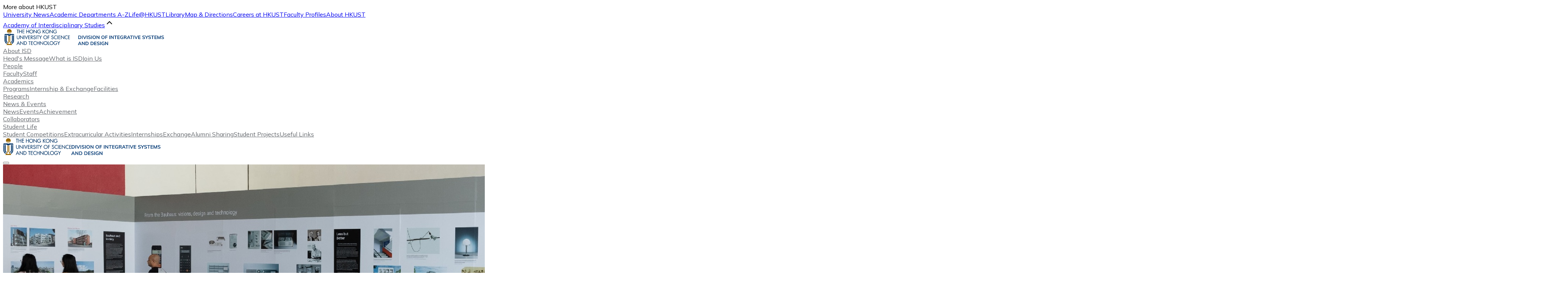

--- FILE ---
content_type: text/html; charset=utf-8
request_url: https://isd.hkust.edu.hk/
body_size: 68063
content:
<!DOCTYPE html><!--WAyjm0ao2u58fhymK2Ir0--><html lang="en" data-theme="isd-official"><head><meta charSet="utf-8"/><meta name="viewport" content="width=device-width, initial-scale=1"/><link rel="preload" href="/_next/static/media/3be83a346553616c-s.p.woff2" as="font" crossorigin="" type="font/woff2"/><link rel="stylesheet" href="/_next/static/css/44cbb5509b8ca756.css" data-precedence="next"/><link rel="preload" as="script" fetchPriority="low" href="/_next/static/chunks/webpack-0c77579152107f5d.js"/><script src="/_next/static/chunks/4bd1b696-c023c6e3521b1417.js" async=""></script><script src="/_next/static/chunks/255-a7ba4d37dca2f1fa.js" async=""></script><script src="/_next/static/chunks/main-app-ffb543136f86644b.js" async=""></script><script src="/_next/static/chunks/356-571a96cefe264b04.js" async=""></script><script src="/_next/static/chunks/619-9168df9c2a29b74b.js" async=""></script><script src="/_next/static/chunks/app/layout-8d548d34e77b3c43.js" async=""></script><script src="/_next/static/chunks/app/page-1f91137dcf949892.js" async=""></script><meta name="next-size-adjust" content=""/><title>Home | Division of Integrative Systems and Design</title><meta name="description" content="The Division of Integrative Systems and Design aims to nurture innovators using design and technology, with a project-based pedagogy integrating disciplines."/><link rel="icon" href="/favicon.ico" type="image/x-icon" sizes="32x32"/><script src="/_next/static/chunks/polyfills-42372ed130431b0a.js" noModule=""></script></head><body class="__className_9738f2 antialiased min-h-screen flex flex-col"><div hidden=""><!--$--><!--/$--></div><header class="bg-isd-primary text-white sticky top-0 z-50 w-full"><div class="bg-white text-isd-primary overflow-hidden transition-[height] duration-500 linear h-0"><div class="max-w-[1000] mx-auto ust:px-section-ga ust:pt-[28px] ust:pb-[36px] py-[17px]"><div class="flex flex-col items-center uppercase"><div class="text-lg font-bold ust:text-[16px] ust:h-auto ust:leading-[34px] text-[11px] leading-[14px] h-[20px] tracking-[0.6px]">More about HKUST</div><div class="grid ust:grid-cols-4 grid-cols-2 text-center text-[#161616] ust:text-[16px] ust:leading-[20px] text-[11px] leading-[14px] w-full"><a href="https://www.ust.hk/news" class="hover:underline ust:py-[12px] py-[3px]" target="_blank" rel="noreferrer">University News</a><a href="https://www.ust.hk/academics/list" class="hover:underline ust:py-[12px] py-[3px]" target="_blank" rel="noreferrer">Academic Departments A-Z</a><a href="https://www.ust.hk/lifehkust" class="hover:underline ust:py-[12px] py-[3px]" target="_blank" rel="noreferrer">Life@HKUST</a><a href="http://library.ust.hk/" class="hover:underline ust:py-[12px] py-[3px]" target="_blank" rel="noreferrer">Library</a><a href="https://www.ust.hk/map-directions" class="hover:underline ust:py-[12px] py-[3px]" target="_blank" rel="noreferrer">Map &amp; Directions</a><a href="https://hkustcareers.ust.hk" class="hover:underline ust:py-[12px] py-[3px]" target="_blank" rel="noreferrer">Careers at HKUST</a><a href="https://facultyprofiles.ust.hk/" class="hover:underline ust:py-[12px] py-[3px]" target="_blank" rel="noreferrer">Faculty Profiles</a><a href="https://www.ust.hk/about" class="hover:underline ust:py-[12px] py-[3px]" target="_blank" rel="noreferrer">About HKUST</a></div></div></div></div><div class="px-[18px] xl:px-section-gap py-3"><div class="flex justify-end gap-4 divide-x-1 divide-white items-center "><a href="https://ais.hkust.edu.hk/" class="text-white text-xs pr-4 hover:underline hidden xl:block">Academy of Interdisciplinary Studies</a><svg xmlns="http://www.w3.org/2000/svg" width="24" height="24" viewBox="0 0 24 24" fill="none" stroke="currentColor" stroke-width="2" stroke-linecap="round" stroke-linejoin="round" class="lucide lucide-chevron-up xl:stroke-2.5 stroke-2 cursor-pointer transition-transform duration-300" aria-hidden="true"><path d="m18 15-6-6-6 6"></path></svg></div></div></header><!--$!--><template data-dgst="BAILOUT_TO_CLIENT_SIDE_RENDERING"></template><!--/$--><main class="flex-1"><div class="min-h-screen flex flex-col items-center"><div class="w-full relative overflow-hidden"><div class="absolute -z-1 w-full lg:h-full h-[260px]"><img alt="Carousel Image 1" loading="lazy" width="2225" height="1182" decoding="async" data-nimg="1" class="object-cover w-full h-full absolute transition-opacity linear duration-1000 opacity-100" style="color:transparent" src="/_next/static/media/carousel-1.7b8cf876.jpg"/><img alt="Carousel Image 2" loading="lazy" width="2000" height="936" decoding="async" data-nimg="1" class="object-cover w-full h-full absolute transition-opacity linear duration-1000 opacity-0" style="color:transparent" src="/_next/static/media/carousel-2.e6040c45.jpg"/><img alt="Carousel Image 3" loading="lazy" width="1920" height="1280" decoding="async" data-nimg="1" class="object-cover w-full h-full absolute transition-opacity linear duration-1000 opacity-0" style="color:transparent" src="/_next/static/media/carousel-3.c0f6483a.jpg"/><img alt="Carousel Image 4" loading="lazy" width="1920" height="925" decoding="async" data-nimg="1" class="object-cover w-full h-full absolute transition-opacity linear duration-1000 opacity-0" style="color:transparent" src="/_next/static/media/carousel-4.011de40e.jpg"/></div><div class="absolute z-0 w-full lg:h-full h-[260px] flex items-center justify-between lg:px-12 px-2 pointer-events-none"><button class="pointer-events-auto cursor-pointer"><svg xmlns="http://www.w3.org/2000/svg" width="48" height="48" viewBox="0 0 24 24" fill="none" stroke="white" stroke-width="1" stroke-linecap="round" stroke-linejoin="round" class="lucide lucide-chevron-left" aria-hidden="true"><path d="m15 18-6-6 6-6"></path></svg></button><button class="pointer-events-auto cursor-pointer"><svg xmlns="http://www.w3.org/2000/svg" width="48" height="48" viewBox="0 0 24 24" fill="none" stroke="white" stroke-width="1" stroke-linecap="round" stroke-linejoin="round" class="lucide lucide-chevron-right" aria-hidden="true"><path d="m9 18 6-6-6-6"></path></svg></button></div><div class="absolute z-0 w-full lg:h-full h-[260px] pb-3 flex items-end justify-center gap-2 px-12 pointer-events-none"><button class="pointer-events-auto cursor-pointer py-2"><div class="h-0.5 w-8 bg-white"></div></button><button class="pointer-events-auto cursor-pointer py-2"><div class="h-0.5 w-8 bg-white/50"></div></button><button class="pointer-events-auto cursor-pointer py-2"><div class="h-0.5 w-8 bg-white/50"></div></button><button class="pointer-events-auto cursor-pointer py-2"><div class="h-0.5 w-8 bg-white/50"></div></button></div><div class="absolute -z-1 w-full lg:h-full h-[260px] bg-gradient-to-b via-transparent to-black"></div><div class="container z-1 text-white flex flex-col justify-end py-[32px] h-[260px] lg:py-[64px] lg:h-[612px]"><div class="flex justify-between items-center gap-20 text-pretty"><div class="flex flex-col lg:gap-0 gap-[6px] px-6"><h1 class="lg:text-h1 lg:text-[36px] text-lg">Welcome to</h1><h1 class="text-h1">Division of Integrative Systems and Design</h1></div><img alt="Dot Pattern" decoding="async" data-nimg="1" class="pointer-events-none select-none lg:block hidden" style="color:transparent" src="[data-uri]"/></div></div></div><div class="container overflow-clip flex flex-col py-section-gap gap-section-title-gap dot-pattern before:top-[-95px] before:right-0 [--dot-color:var(--isd-secondary-1)]"><h1 class="text-h1 offset-text-background uppercase">ABOUT ISD</h1><div class="flex flex-col gap-component-gap-sm"><p class="text-md text-isd-font-1">The mission of the Division of Integrative Systems and Design is to nurture a new generation of innovators who can work across multiple disciplines and create disruptive innovations to solve the world&#x27;s great challenges.</p><div class="flex flex-col lg:flex-row gap-component-gap-sm text-white"><a class="flex flex-1 items-center justify-between min-h-[72px] px-element-gap bg-isd-primary rounded-sm" href="/about-isd/#heads-message"><span class="lg:text-h2 text-lg font-bold">Head&#x27;s Message</span><svg xmlns="http://www.w3.org/2000/svg" width="20" height="20" viewBox="0 0 24 24" fill="none" stroke="currentColor" stroke-width="3" stroke-linecap="round" stroke-linejoin="round" class="lucide lucide-arrow-right" aria-hidden="true"><path d="M5 12h14"></path><path d="m12 5 7 7-7 7"></path></svg></a><a class="flex flex-1 items-center justify-between min-h-[72px] px-element-gap bg-isd-primary rounded-sm" href="/about-isd/#what-is-isd"><span class="lg:text-h2 text-lg font-bold">What is ISD</span><svg xmlns="http://www.w3.org/2000/svg" width="20" height="20" viewBox="0 0 24 24" fill="none" stroke="currentColor" stroke-width="3" stroke-linecap="round" stroke-linejoin="round" class="lucide lucide-arrow-right" aria-hidden="true"><path d="M5 12h14"></path><path d="m12 5 7 7-7 7"></path></svg></a><a class="flex flex-1 items-center justify-between min-h-[72px] px-element-gap bg-isd-primary rounded-sm" href="/about-isd/#academics"><span class="lg:text-h2 text-lg font-bold">Academics</span><svg xmlns="http://www.w3.org/2000/svg" width="20" height="20" viewBox="0 0 24 24" fill="none" stroke="currentColor" stroke-width="3" stroke-linecap="round" stroke-linejoin="round" class="lucide lucide-arrow-right" aria-hidden="true"><path d="M5 12h14"></path><path d="m12 5 7 7-7 7"></path></svg></a></div></div></div><div class="w-full bg-isd-primary-2"><div class="container flex flex-col lg:py-section-gap py-component-gap-sm gap-section-title-gap"><h1 class="text-h1 uppercase">UNIQUE PEDAGOGY</h1><div class="flex items-stretch flex-col lg:flex-row lg:gap-component-gap-sm gap-component-gap"><div class="flex-shrink-0 overflow-hidden lg:w-[384px] lg:max-h-none sm:max-h-[346px] w-auto max-h-[236px]"><img alt="Pedagogy Image" loading="lazy" width="4096" height="2731" decoding="async" data-nimg="1" class="object-cover lg:w-auto lg:h-full w-full h-auto" style="color:transparent" src="/_next/static/media/pedagogy-image.b2da500f.png"/></div><div class="flex flex-col lg:gap-section-title-gap gap-component-gap"><div class="pl-[13px] border-l-[5px] box-border flex flex-col gap-[6px] border-l-isd-primary"><h2 class="text-h2 text-isd-font-1">Project-Based Learning</h2><p class="text-md text-isd-font-3">Several dedicated partners share our vision of creating new modes of engineering education. As part of our partnership program, they provide valuable resources in forms of financial and in-kind support to the Division.</p></div><div class="pl-[13px] border-l-[5px] box-border flex flex-col gap-[6px] border-l-isd-secondary"><h2 class="text-h2 text-isd-font-1">Multidisciplinary Projects</h2><p class="text-md text-isd-font-3">Students apply their design skills and knowledge to identify user needs, define problems and generate different design ideas. In addition, they use their technical skills and knowhow to create realizable solutions, design and implement the solution through prototyping, test and refine their ideas, and finally put their solution into practice. A purpose-based learning approach prepares students to work on the year-long projects. Due to the multi-disciplinary nature of the projects, the teams comprise students with different expertise.</p></div><div class="pl-[13px] border-l-[5px] box-border flex flex-col gap-[6px] border-l-isd-primary"><h2 class="text-h2 text-isd-font-1">Learner-Centric Pedagogy</h2><p class="text-md text-isd-font-3">Each student has a different role in the team. Depending on his or her role and interest, an individual learning pathway is designed for each student to acquire the skills and knowledge required to complete the project. Each course in the program contributes to the completion of the project.</p></div><div class="pl-[13px] border-l-[5px] box-border flex flex-col gap-[6px] border-l-isd-secondary"><h2 class="text-h2 text-isd-font-1">Individualized Pathway</h2><p class="text-md text-isd-font-3">Active learning and team-based experience are also important components of the ISD program.</p></div></div></div></div></div><div class="container overflow-clip flex flex-col py-section-gap gap-section-title-gap dot-pattern before:top-[-95px] before:right-0 [--dot-color:var(--isd-secondary-1)]"><h1 class="text-h1 offset-text-background uppercase">NEWS &amp; EVENTS</h1><div class="flex flex-col gap-[12px]"><a class="text-sm text-isd-primary font-bold self-end flex gap-[6px]" href="/news/">View all<svg xmlns="http://www.w3.org/2000/svg" width="20" height="20" viewBox="0 0 24 24" fill="none" stroke="currentColor" stroke-width="3" stroke-linecap="round" stroke-linejoin="round" class="lucide lucide-arrow-right" aria-hidden="true"><path d="M5 12h14"></path><path d="m12 5 7 7-7 7"></path></svg></a><div class="flex lg:flex-row flex-col lg:gap-component-gap-sm gap-component-gap"><a href="/news/1" class="flex flex-col text-black rounded-sm p-element-gap pt-component-gap-sm gap-[12px] bg-isd-primary-2 text-isd-primary flex-1 min-h-[200px] "><h2 class="text-h2 font-bold line-clamp-3">Collaboration on Implementation of Octopus-inspired Manipulation Strategies in Soft Continuum Robot Arms with Artificial Suction Cups</h2><span class="lg:text-lg text-md leading-[26px]">2025-04-07</span><div class="text-md text-start text-isd-font-3 line-clamp-3">Inspired by the octopus, Prof. Rob SCHARFF&#x27;s team has developed artificial suction cups that can grasp objects and sense their surroundings. The artificial suction cups could enable the implementation of octopus-inspired manipulation strategies in soft continuum robot arms. The research conducted by first author Stein VAN VEGGEL (TU Delft) was a collaboration between HKUST, Delft University of Technology (TU Delft), and the Italian Institute of Technology (IIT). 



Published in Advanced Intelligent Systems, the paper titled “Optoelectronically Innervated Suction Cup Inspired by the Octopus” introduces a 3D-printed octopus-inspired suction cup with integrated colored markers. Tactile information is collected using an embedded camera that captures the displacement of these markers upon contact between the suction cup and its environment. This information could be employed to accurately estimate the orientation of the suction cup with respect to an object surface. The effectiveness of the approach was demonstrated in a closed-loop control scheme where the suction cup could successfully pick up randomly oriented objects by approaching the object surface perpendicularly.  


 
The work was motivated by the findings from a literature review on artificial suction cups by the same authors published in Advanced Science. In this work, titled “Classification and Evaluation of Octopus-Inspired Suction Cups for Soft Continuum Robots”, the authors identified the lack of high-resolution tactile sensors for artificial suction cups as one of the major hurdles towards the realization of octopus-like dexterous manipulation capabilities in soft continuum robot arms.</div></a><a href="/news/3" class="flex flex-col text-black rounded-sm p-element-gap pt-component-gap-sm gap-[12px] bg-isd-secondary-1 text-isd-secondary flex-1 min-h-[200px] "><h2 class="text-h2 font-bold line-clamp-3">HKUST Student Team Awarded 1st Runner Up in the RoboMaster University League (RMUL)</h2><span class="lg:text-lg text-md leading-[26px]">2024-03-28</span><div class="text-md text-start text-isd-font-3 line-clamp-3">HKUST student team – ENTERPRIZE was awarded the 1st runner up in the RoboMaster University League (RMUL) 2024. 3 talented students from ISD were part of the core members of the team.

We are so proud of you! 



The RMUL, which leads by Shenzhen academic institutes and universities, aims to build a community to promote the exchange of robotics technology and support young innovators in the Greater Bay Area. HKUST team enrolled into 3V3 Match, where each team needs to develop Standard, Hero and Sentry robots independently and engage in tactical combat in the designated battlefield. The team with the highest remaining Base HP wins. This year, 8 university teams from Shenzhen and Hong Kong participated in the game, making it even more hostile. 



After several rounds of hard matches, ENTERPRIZE was one of the strongest teams with high remaining Base HP and was awarded the 1st runner up. They have demonstrated excellent robotic control techniques and deployed combating strategies during the game. Hope that they can keep the spirit up and fight with the best in future. Let’s share our respect and love to ENTERPRIZE!</div></a><a href="/news/4" class="flex flex-col text-black rounded-sm p-element-gap pt-component-gap-sm gap-[12px] bg-isd-primary-2 text-isd-primary flex-1 min-h-[200px] "><h2 class="text-h2 font-bold line-clamp-3">[ISD Seminar] Smart Community Design: Education, Research &amp; Practice for Social Change in the Intelligent Age</h2><span class="lg:text-lg text-md leading-[26px]">2024-10-29</span><div class="text-md text-start text-isd-font-3 line-clamp-3">The modern urban built environment has been a contributor to the social, health and ecological crises faced by cities around the world, while the emergence of artificial intelligence and the new multi-polar global order present both opportunities and existential threats. To address these crises, it is imperative for the architecture and creative profession to take up the social responsibility through more conscious design, bridging the gaps between abstract data and human empathy, between the authorities and the communities, and between technology and everyday life. It is in these contexts that the research laboratory Social Urban Lab (SOULab) and design consultancy COLOURS: Collectively Ours were set up as complementary practice to investigate the people-environment dynamics and translate data-driven, community-based research into evidence-based design for health, equity, agency and urban life. In this talk, Dr Chong will also share how he envisions the future of creative education in the Intelligent Age.

Speaker’s biography:

Dr. Chong Keng Hua is currently Associate Professor of Architecture and Sustainable Design at the Singapore University of Technology and Design (SUTD), where he directs the Social Urban Lab (SOULab), DesignZ Positive City Lab, and the Opportunity Lab (O-Lab). He is also Founding Partner of COLOURS: Collectively Ours, an award-winning design consultancy specializing in public space and social impact, as well as Visiting Senior Academician at Changi General Hospital, Singapore. He will be the Provost and Vice President (Academic) of Nanyang Academy of Fine Arts (NAFA) at the newly established University of the Arts Singapore (UAS). 



A firm believer in design activism, Dr. Chong has been advocating social architecture and participatory community design in the region. He initiated PARK(ing) Day Singapore in 2013 together with his students, which has since become a nation-wide annual placemaking movement. He has also led students to work on community development projects in Cambodia, Vietnam, Thailand, and China. He is active in several international organisations, including Pacific Rim Community Design Network, and Design for the Common Good International Network.



Dr. Chong’s research on social architecture particularly in the areas of ageing, health and data-driven community design has led to extensive international publications, including Second Beginnings (Lien Foundation, 2018), Creative Ageing Cities (Routledge, 2018) and upcoming book Data-driven Smart Community Design (Routledge, 2025). Design interventions led by him have won numerous awards, including the latest Seoul Design Award 2024.



Graduated with PhD in Architecture from National University of Singapore, Dr. Chong has been Visiting Professor at Aalto University, Massachusetts Institute of Technology (MIT) and Zhejiang University. He was Curator of Singapore Pavilion at Seoul Biennale 2017 and Venice Biennale 2018, as well as Festival Director of Singapore Archifest 2020.


</div></a></div></div></div></div><!--$--><!--/$--></main><footer class="bg-isd-primary text-white lg:py-[61px]"><div class="lg:hidden container py-9 flex flex-col justify-center items-center gap-9"><div class="flex flex-col items-center"><span class=" mb-3 text-xs">Follow HKUST on</span><div class="flex flex-row gap-[12px] h-full"><a target="_blank" rel="noopener noreferrer" href="https://www.facebook.com/hkust/"><img alt="Facebook Logo" loading="lazy" width="36" height="36" decoding="async" data-nimg="1" style="color:transparent" src="/_next/static/media/facebook-icon.d578885f.png"/></a><a target="_blank" rel="noopener noreferrer" href="https://www.instagram.com/hkust/"><img alt="Instagram Logo" loading="lazy" width="36" height="36" decoding="async" data-nimg="1" style="color:transparent" src="/_next/static/media/instagram-icon.7d5f59d0.png"/></a><a target="_blank" rel="noopener noreferrer" href="https://www.linkedin.com/school/hkust/"><img alt="LinkedIn Logo" loading="lazy" width="36" height="36" decoding="async" data-nimg="1" style="color:transparent" src="/_next/static/media/linkedin-icon.5304e2eb.png"/></a><a target="_blank" rel="noopener noreferrer" href="https://www.youtube.com/user/hkust"><img alt="YouTube Logo" loading="lazy" width="36" height="36" decoding="async" data-nimg="1" style="color:transparent" src="/_next/static/media/youtube-icon.4c2a1834.png"/></a><a target="_blank" href="/_next/static/media/mainsite_Wechat_Eng_new.94c4bfe1.jpg"><img alt="WeChat Logo" loading="lazy" width="36" height="36" decoding="async" data-nimg="1" style="color:transparent" src="/_next/static/media/wechat-icon.96b60691.png"/></a></div></div><div class="flex flex-col items-center gap-3"><div class="flex flex-row gap-3 text-callout-link"><a href="https://dataprivacy.ust.hk/university-data-privacy-policy-statement/">Privacy</a><div class="w-px h-3 bg-white"></div><a href="https://dataprivacy.hkust.edu.hk/sitemap">Sitemap</a></div><img alt="HKUST Logo" width="160" height="50" decoding="async" data-nimg="1" style="color:transparent" src="[data-uri]"/><p class="text-callout text-center">Copyright © The Hong Kong University of Science and Technology. All rights reserved.</p></div></div><div class="container flex flex-col gap-[60px]"><div><div class="flex flex-row justify-start divide-x-1 divide-white gap-component-gap-sm pb-[24px]"><div class="hidden lg:flex flex-row justify-start gap-component-gap-sm w-full text-nowrap pr-component-gap-sm"><div class="flex flex-col"><h3 class="font-bold uppercase mb-[24px]">About ISD</h3><div class="flex flex-col gap-[24px] text-footer"><a href="/about-isd/#heads-message">Head’s Message</a><a href="/about-isd/#what-is-isd">What is ISD</a><a href="/about-isd/#join-us">Join Us</a></div></div><div class="flex flex-col"><h3 class="font-bold uppercase mb-[24px]">People</h3><div class="flex flex-col gap-[24px] text-footer"><a href="/people/?role=faculty&amp;area=all&amp;tag=regular">Faculty</a><a href="/people/?role=staff">Staff</a></div></div><div class="flex flex-col"><h3 class="font-bold uppercase mb-[24px]">Academics</h3><div class="flex flex-col gap-[24px] text-footer"><a href="/academics/#programs">Programs</a><a href="/academics/internship/">Internship &amp; Exchange</a><a href="/academics/facilities/">Facilities</a></div></div><div class="flex flex-col"><h3 class="font-bold uppercase mb-[24px]">News &amp; Events</h3><div class="flex flex-col gap-[24px] text-footer"><a href="/news/?category=news">News</a><a href="/news/?category=events">Events</a><a href="/news/?category=achievements">Achievement</a></div></div><div class="flex flex-col"><h3 class="font-bold uppercase mb-[24px]">Student Life</h3><div class="flex flex-col gap-[24px] text-footer"><a href="/student-life/?page=stud-comp">Student Competitions</a><a href="/student-life/?page=extra-act">Extracurricular Activities</a><a href="/student-life/?page=intern">Internship</a><a href="/student-life/?page=exchange">Exchange</a><a href="/student-life/?page=alumni">Alumni Sharing</a><a href="/student-life/?page=stud-proj">Student Projects</a></div></div></div><div class="flex-row justify-start gap-component-gap-sm hidden lg:flex"><div class="flex flex-col"><h3 class="font-bold uppercase mb-[24px]">Division of Integrative Systems and Design</h3><div class="flex flex-col gap-[24px] text-footer"><p>Location: Room 5591, Lift 29-30, The Hong Kong University of Science and Technology, Clear Water Bay, Hong Kong</p><p>Tel: +852 3469 2723</p><p>Fax: +852 3521 0943</p><p>Email: isd@ust.hk</p></div></div></div></div><div class="justify-start font-bold uppercase hidden lg:flex flex-row gap-component-gap-sm"><a href="/research/">research</a><a href="/collaborators/">collaboration</a></div></div><div class="hidden lg:flex flex-row justify-between"><div class="flex flex-row gap-[24px]"><img alt="HKUST Logo" width="160" height="50" decoding="async" data-nimg="1" style="color:transparent" src="[data-uri]"/><div class="flex flex-col justify-center"><div class="flex flex-row gap-[36px] text-callout-link"><a href="https://dataprivacy.ust.hk/university-data-privacy-policy-statement/">Privacy</a><a href="https://dataprivacy.hkust.edu.hk/sitemap">Sitemap</a></div><p class="text-callout mt-2">Copyright © The Hong Kong University of Science and Technology. All rights reserved.</p></div></div><div class="flex flex-row gap-[24px] items-center"><img alt="HKUST Logo" width="100" height="100" decoding="async" data-nimg="1" style="color:transparent" src="[data-uri]"/><span class="text-callout">Follow HKUST on</span><div class="flex flex-row gap-[12px] items-center h-full"><a target="_blank" rel="noopener noreferrer" href="https://www.facebook.com/hkust/"><img alt="Facebook Logo" loading="lazy" width="36" height="36" decoding="async" data-nimg="1" style="color:transparent" src="/_next/static/media/facebook-icon.d578885f.png"/></a><a target="_blank" rel="noopener noreferrer" href="https://www.instagram.com/hkust/"><img alt="Instagram Logo" loading="lazy" width="36" height="36" decoding="async" data-nimg="1" style="color:transparent" src="/_next/static/media/instagram-icon.7d5f59d0.png"/></a><a target="_blank" rel="noopener noreferrer" href="https://www.linkedin.com/school/hkust/"><img alt="LinkedIn Logo" loading="lazy" width="36" height="36" decoding="async" data-nimg="1" style="color:transparent" src="/_next/static/media/linkedin-icon.5304e2eb.png"/></a><a target="_blank" rel="noopener noreferrer" href="https://www.youtube.com/user/hkust"><img alt="YouTube Logo" loading="lazy" width="36" height="36" decoding="async" data-nimg="1" style="color:transparent" src="/_next/static/media/youtube-icon.4c2a1834.png"/></a><a target="_blank" href="/_next/static/media/mainsite_Wechat_Eng_new.94c4bfe1.jpg"><img alt="WeChat Logo" loading="lazy" width="36" height="36" decoding="async" data-nimg="1" style="color:transparent" src="/_next/static/media/wechat-icon.96b60691.png"/></a></div></div></div></div></footer><script src="/_next/static/chunks/webpack-0c77579152107f5d.js" id="_R_" async=""></script><script>(self.__next_f=self.__next_f||[]).push([0])</script><script>self.__next_f.push([1,"1:\"$Sreact.fragment\"\n2:I[5357,[\"356\",\"static/chunks/356-571a96cefe264b04.js\",\"619\",\"static/chunks/619-9168df9c2a29b74b.js\",\"177\",\"static/chunks/app/layout-8d548d34e77b3c43.js\"],\"default\"]\n3:\"$Sreact.suspense\"\n4:I[8279,[\"356\",\"static/chunks/356-571a96cefe264b04.js\",\"619\",\"static/chunks/619-9168df9c2a29b74b.js\",\"177\",\"static/chunks/app/layout-8d548d34e77b3c43.js\"],\"default\"]\n5:I[9766,[],\"\"]\n6:I[8924,[],\"\"]\n7:I[2619,[\"356\",\"static/chunks/356-571a96cefe264b04.js\",\"619\",\"static/chunks/619-9168df9c2a29b74b.js\",\"974\",\"static/chunks/app/page-1f91137dcf949892.js\"],\"\"]\n8:I[1356,[\"356\",\"static/chunks/356-571a96cefe264b04.js\",\"619\",\"static/chunks/619-9168df9c2a29b74b.js\",\"974\",\"static/chunks/app/page-1f91137dcf949892.js\"],\"Image\"]\nd:I[7150,[],\"\"]\n:HL[\"/_next/static/media/3be83a346553616c-s.p.woff2\",\"font\",{\"crossOrigin\":\"\",\"type\":\"font/woff2\"}]\n:HL[\"/_next/static/css/44cbb5509b8ca756.css\",\"style\"]\n"])</script><script>self.__next_f.push([1,"0:{\"P\":null,\"b\":\"WAyjm0ao2u58fhymK2Ir0\",\"p\":\"\",\"c\":[\"\",\"\"],\"i\":false,\"f\":[[[\"\",{\"children\":[\"__PAGE__\",{}]},\"$undefined\",\"$undefined\",true],[\"\",[\"$\",\"$1\",\"c\",{\"children\":[[[\"$\",\"link\",\"0\",{\"rel\":\"stylesheet\",\"href\":\"/_next/static/css/44cbb5509b8ca756.css\",\"precedence\":\"next\",\"crossOrigin\":\"$undefined\",\"nonce\":\"$undefined\"}]],[\"$\",\"html\",null,{\"lang\":\"en\",\"data-theme\":\"isd-official\",\"children\":[\"$\",\"body\",null,{\"className\":\"__className_9738f2 antialiased min-h-screen flex flex-col\",\"children\":[[\"$\",\"$L2\",null,{}],[\"$\",\"$3\",null,{\"children\":[\"$\",\"$L4\",null,{}]}],[\"$\",\"main\",null,{\"className\":\"flex-1\",\"children\":[\"$\",\"$L5\",null,{\"parallelRouterKey\":\"children\",\"error\":\"$undefined\",\"errorStyles\":\"$undefined\",\"errorScripts\":\"$undefined\",\"template\":[\"$\",\"$L6\",null,{}],\"templateStyles\":\"$undefined\",\"templateScripts\":\"$undefined\",\"notFound\":[[\"$\",\"div\",null,{\"className\":\"container flex flex-col py-section-gap gap-section-title-gap\",\"children\":[[\"$\",\"h1\",null,{\"className\":\"text-h1 offset-text-background uppercase\",\"children\":\"Page Not Found\"}],[\"$\",\"p\",null,{\"className\":\"text-body-lg\",\"children\":\"Sorry, the page you are looking for does not exist.\"}]]}],[]],\"forbidden\":\"$undefined\",\"unauthorized\":\"$undefined\"}]}],[\"$\",\"footer\",null,{\"className\":\"bg-isd-primary text-white lg:py-[61px]\",\"children\":[[\"$\",\"div\",null,{\"className\":\"lg:hidden container py-9 flex flex-col justify-center items-center gap-9\",\"children\":[[\"$\",\"div\",null,{\"className\":\"flex flex-col items-center\",\"children\":[[\"$\",\"span\",null,{\"className\":\" mb-3 text-xs\",\"children\":\"Follow HKUST on\"}],[\"$\",\"div\",null,{\"className\":\"flex flex-row gap-[12px] h-full\",\"children\":[[\"$\",\"$L7\",null,{\"target\":\"_blank\",\"rel\":\"noopener noreferrer\",\"href\":\"https://www.facebook.com/hkust/\",\"children\":[\"$\",\"$L8\",null,{\"src\":{\"src\":\"/_next/static/media/facebook-icon.d578885f.png\",\"height\":150,\"width\":150,\"blurDataURL\":\"[data-uri]\",\"blurWidth\":8,\"blurHeight\":8},\"alt\":\"Facebook Logo\",\"width\":36,\"height\":36}]}],[\"$\",\"$L7\",null,{\"target\":\"_blank\",\"rel\":\"noopener noreferrer\",\"href\":\"https://www.instagram.com/hkust/\",\"children\":[\"$\",\"$L8\",null,{\"src\":{\"src\":\"/_next/static/media/instagram-icon.7d5f59d0.png\",\"height\":150,\"width\":150,\"blurDataURL\":\"[data-uri]\",\"blurWidth\":8,\"blurHeight\":8},\"alt\":\"Instagram Logo\",\"width\":36,\"height\":36}]}],[\"$\",\"$L7\",null,{\"target\":\"_blank\",\"rel\":\"noopener noreferrer\",\"href\":\"https://www.linkedin.com/school/hkust/\",\"children\":[\"$\",\"$L8\",null,{\"src\":{\"src\":\"/_next/static/media/linkedin-icon.5304e2eb.png\",\"height\":150,\"width\":150,\"blurDataURL\":\"[data-uri]\",\"blurWidth\":8,\"blurHeight\":8},\"alt\":\"LinkedIn Logo\",\"width\":36,\"height\":36}]}],[\"$\",\"$L7\",null,{\"target\":\"_blank\",\"rel\":\"noopener noreferrer\",\"href\":\"https://www.youtube.com/user/hkust\",\"children\":[\"$\",\"$L8\",null,{\"src\":{\"src\":\"/_next/static/media/youtube-icon.4c2a1834.png\",\"height\":150,\"width\":150,\"blurDataURL\":\"[data-uri]\",\"blurWidth\":8,\"blurHeight\":8},\"alt\":\"YouTube Logo\",\"width\":36,\"height\":36}]}],[\"$\",\"$L7\",null,{\"href\":\"/_next/static/media/mainsite_Wechat_Eng_new.94c4bfe1.jpg\",\"target\":\"_blank\",\"children\":[\"$\",\"$L8\",null,{\"src\":{\"src\":\"/_next/static/media/wechat-icon.96b60691.png\",\"height\":150,\"width\":153,\"blurDataURL\":\"[data-uri]\",\"blurWidth\":8,\"blurHeight\":8},\"alt\":\"WeChat Logo\",\"width\":36,\"height\":36}]}]]}]]}],\"$L9\"]}],\"$La\"]}]]}]}]]}],{\"children\":[\"__PAGE__\",\"$Lb\",{},null,false]},null,false],\"$Lc\",false]],\"m\":\"$undefined\",\"G\":[\"$d\",[]],\"s\":false,\"S\":true}\n"])</script><script>self.__next_f.push([1,"12:I[2272,[\"356\",\"static/chunks/356-571a96cefe264b04.js\",\"619\",\"static/chunks/619-9168df9c2a29b74b.js\",\"974\",\"static/chunks/app/page-1f91137dcf949892.js\"],\"default\"]\n19:I[4431,[],\"ViewportBoundary\"]\n1b:I[4431,[],\"MetadataBoundary\"]\ne:T18f6,"])</script><script>self.__next_f.push([1,"[data-uri]"])</script><script>self.__next_f.push([1,"9:[\"$\",\"div\",null,{\"className\":\"flex flex-col items-center gap-3\",\"children\":[[\"$\",\"div\",null,{\"className\":\"flex flex-row gap-3 text-callout-link\",\"children\":[[\"$\",\"$L7\",null,{\"href\":\"https://dataprivacy.ust.hk/university-data-privacy-policy-statement/\",\"children\":\"Privacy\"}],[\"$\",\"div\",null,{\"className\":\"w-px h-3 bg-white\"}],[\"$\",\"$L7\",null,{\"href\":\"https://dataprivacy.hkust.edu.hk/sitemap\",\"children\":\"Sitemap\"}]]}],[\"$\",\"$L8\",null,{\"src\":\"$e\",\"alt\":\"HKUST Logo\",\"width\":160,\"height\":50}],\"$Lf\"]}]\n"])</script><script>self.__next_f.push([1,"a:[\"$\",\"div\",null,{\"className\":\"container flex flex-col gap-[60px]\",\"children\":[[\"$\",\"div\",null,{\"children\":[[\"$\",\"div\",null,{\"className\":\"flex flex-row justify-start divide-x-1 divide-white gap-component-gap-sm pb-[24px]\",\"children\":[[\"$\",\"div\",null,{\"className\":\"hidden lg:flex flex-row justify-start gap-component-gap-sm w-full text-nowrap pr-component-gap-sm\",\"children\":[[\"$\",\"div\",\"About ISD\",{\"className\":\"flex flex-col\",\"children\":[[\"$\",\"h3\",null,{\"className\":\"font-bold uppercase mb-[24px]\",\"children\":\"About ISD\"}],[\"$\",\"div\",null,{\"className\":\"flex flex-col gap-[24px] text-footer\",\"children\":[[\"$\",\"$L7\",\"Head’s Message\",{\"href\":\"/about-isd/#heads-message\",\"children\":\"Head’s Message\"}],[\"$\",\"$L7\",\"What is ISD\",{\"href\":\"/about-isd#what-is-isd\",\"children\":\"What is ISD\"}],[\"$\",\"$L7\",\"Join Us\",{\"href\":\"/about-isd#join-us\",\"children\":\"Join Us\"}]]}]]}],[\"$\",\"div\",\"People\",{\"className\":\"flex flex-col\",\"children\":[[\"$\",\"h3\",null,{\"className\":\"font-bold uppercase mb-[24px]\",\"children\":\"People\"}],[\"$\",\"div\",null,{\"className\":\"flex flex-col gap-[24px] text-footer\",\"children\":[[\"$\",\"$L7\",\"Faculty\",{\"href\":\"/people?role=faculty\u0026area=all\u0026tag=regular\",\"children\":\"Faculty\"}],[\"$\",\"$L7\",\"Staff\",{\"href\":\"/people?role=staff\",\"children\":\"Staff\"}]]}]]}],[\"$\",\"div\",\"Academics\",{\"className\":\"flex flex-col\",\"children\":[[\"$\",\"h3\",null,{\"className\":\"font-bold uppercase mb-[24px]\",\"children\":\"Academics\"}],[\"$\",\"div\",null,{\"className\":\"flex flex-col gap-[24px] text-footer\",\"children\":[[\"$\",\"$L7\",\"Programs\",{\"href\":\"/academics#programs\",\"children\":\"Programs\"}],[\"$\",\"$L7\",\"Internship \u0026 Exchange\",{\"href\":\"/academics/internship\",\"children\":\"Internship \u0026 Exchange\"}],[\"$\",\"$L7\",\"Facilities\",{\"href\":\"/academics/facilities\",\"children\":\"Facilities\"}]]}]]}],[\"$\",\"div\",\"News \u0026 Events\",{\"className\":\"flex flex-col\",\"children\":[[\"$\",\"h3\",null,{\"className\":\"font-bold uppercase mb-[24px]\",\"children\":\"News \u0026 Events\"}],[\"$\",\"div\",null,{\"className\":\"flex flex-col gap-[24px] text-footer\",\"children\":[[\"$\",\"$L7\",\"News\",{\"href\":\"/news?category=news\",\"children\":\"News\"}],[\"$\",\"$L7\",\"Events\",{\"href\":\"/news?category=events\",\"children\":\"Events\"}],[\"$\",\"$L7\",\"Achievement\",{\"href\":\"/news?category=achievements\",\"children\":\"Achievement\"}]]}]]}],[\"$\",\"div\",\"Student Life\",{\"className\":\"flex flex-col\",\"children\":[[\"$\",\"h3\",null,{\"className\":\"font-bold uppercase mb-[24px]\",\"children\":\"Student Life\"}],[\"$\",\"div\",null,{\"className\":\"flex flex-col gap-[24px] text-footer\",\"children\":[[\"$\",\"$L7\",\"Student Competitions\",{\"href\":\"/student-life?page=stud-comp\",\"children\":\"Student Competitions\"}],[\"$\",\"$L7\",\"Extracurricular Activities\",{\"href\":\"/student-life?page=extra-act\",\"children\":\"Extracurricular Activities\"}],[\"$\",\"$L7\",\"Internship\",{\"href\":\"/student-life?page=intern\",\"children\":\"Internship\"}],[\"$\",\"$L7\",\"Exchange\",{\"href\":\"/student-life?page=exchange\",\"children\":\"Exchange\"}],[\"$\",\"$L7\",\"Alumni Sharing\",{\"href\":\"/student-life?page=alumni\",\"children\":\"Alumni Sharing\"}],[\"$\",\"$L7\",\"Student Projects\",{\"href\":\"/student-life?page=stud-proj\",\"children\":\"Student Projects\"}]]}]]}]]}],[\"$\",\"div\",null,{\"className\":\"flex-row justify-start gap-component-gap-sm hidden lg:flex\",\"children\":[[\"$\",\"div\",\"Division of Integrative Systems and Design\",{\"className\":\"flex flex-col\",\"children\":[[\"$\",\"h3\",null,{\"className\":\"font-bold uppercase mb-[24px]\",\"children\":\"Division of Integrative Systems and Design\"}],[\"$\",\"div\",null,{\"className\":\"flex flex-col gap-[24px] text-footer\",\"children\":[[\"$\",\"p\",\"Location: Room 5591, Lift 29-30, The Hong Kong University of Science and Technology, Clear Water Bay, Hong Kong\",{\"children\":\"Location: Room 5591, Lift 29-30, The Hong Kong University of Science and Technology, Clear Water Bay, Hong Kong\"}],[\"$\",\"p\",\"Tel: +852 3469 2723\",{\"children\":\"Tel: +852 3469 2723\"}],[\"$\",\"p\",\"Fax: +852 3521 0943\",{\"children\":\"Fax: +852 3521 0943\"}],[\"$\",\"p\",\"Email: isd@ust.hk\",{\"children\":\"Email: isd@ust.hk\"}]]}]]}]]}]]}],[\"$\",\"div\",null,{\"className\":\"justify-start font-bold uppercase hidden lg:flex flex-row gap-component-gap-sm\",\"children\":[[\"$\",\"$L7\",null,{\"href\":\"/research\",\"children\":\"research\"}],[\"$\",\"$L7\",null,{\"href\":\"/collaborators\",\"children\":\"collaboration\"}]]}]]}],[\"$\",\"div\",null,{\"className\":\"hidden lg:flex flex-row justify-between\",\"children\":[\"$L10\",\"$L11\"]}]]}]\n"])</script><script>self.__next_f.push([1,"b:[\"$\",\"$1\",\"c\",{\"children\":[[\"$\",\"div\",null,{\"className\":\"min-h-screen flex flex-col items-center\",\"children\":[[\"$\",\"$L12\",null,{}],[\"$\",\"div\",null,{\"className\":\"container overflow-clip flex flex-col py-section-gap gap-section-title-gap dot-pattern before:top-[-95px] before:right-0 [--dot-color:var(--isd-secondary-1)]\",\"children\":[[\"$\",\"h1\",null,{\"className\":\"text-h1 offset-text-background uppercase\",\"children\":\"ABOUT ISD\"}],[\"$\",\"div\",null,{\"className\":\"flex flex-col gap-component-gap-sm\",\"children\":[[\"$\",\"p\",null,{\"className\":\"text-md text-isd-font-1\",\"children\":\"The mission of the Division of Integrative Systems and Design is to nurture a new generation of innovators who can work across multiple disciplines and create disruptive innovations to solve the world's great challenges.\"}],[\"$\",\"div\",null,{\"className\":\"flex flex-col lg:flex-row gap-component-gap-sm text-white\",\"children\":[[\"$\",\"$L7\",\"/about-isd#heads-message\",{\"href\":\"/about-isd#heads-message\",\"className\":\"flex flex-1 items-center justify-between min-h-[72px] px-element-gap bg-isd-primary rounded-sm\",\"children\":[[\"$\",\"span\",null,{\"className\":\"lg:text-h2 text-lg font-bold\",\"children\":\"Head's Message\"}],[\"$\",\"svg\",null,{\"ref\":\"$undefined\",\"xmlns\":\"http://www.w3.org/2000/svg\",\"width\":20,\"height\":20,\"viewBox\":\"0 0 24 24\",\"fill\":\"none\",\"stroke\":\"currentColor\",\"strokeWidth\":3,\"strokeLinecap\":\"round\",\"strokeLinejoin\":\"round\",\"className\":\"lucide lucide-arrow-right\",\"aria-hidden\":\"true\",\"children\":[[\"$\",\"path\",\"1ays0h\",{\"d\":\"M5 12h14\"}],[\"$\",\"path\",\"xquz4c\",{\"d\":\"m12 5 7 7-7 7\"}],\"$undefined\"]}]]}],[\"$\",\"$L7\",\"/about-isd#what-is-isd\",{\"href\":\"/about-isd#what-is-isd\",\"className\":\"flex flex-1 items-center justify-between min-h-[72px] px-element-gap bg-isd-primary rounded-sm\",\"children\":[[\"$\",\"span\",null,{\"className\":\"lg:text-h2 text-lg font-bold\",\"children\":\"What is ISD\"}],[\"$\",\"svg\",null,{\"ref\":\"$undefined\",\"xmlns\":\"http://www.w3.org/2000/svg\",\"width\":20,\"height\":20,\"viewBox\":\"0 0 24 24\",\"fill\":\"none\",\"stroke\":\"currentColor\",\"strokeWidth\":3,\"strokeLinecap\":\"round\",\"strokeLinejoin\":\"round\",\"className\":\"lucide lucide-arrow-right\",\"aria-hidden\":\"true\",\"children\":[[\"$\",\"path\",\"1ays0h\",{\"d\":\"M5 12h14\"}],[\"$\",\"path\",\"xquz4c\",{\"d\":\"m12 5 7 7-7 7\"}],\"$undefined\"]}]]}],[\"$\",\"$L7\",\"/about-isd#academics\",{\"href\":\"/about-isd#academics\",\"className\":\"flex flex-1 items-center justify-between min-h-[72px] px-element-gap bg-isd-primary rounded-sm\",\"children\":[[\"$\",\"span\",null,{\"className\":\"lg:text-h2 text-lg font-bold\",\"children\":\"Academics\"}],[\"$\",\"svg\",null,{\"ref\":\"$undefined\",\"xmlns\":\"http://www.w3.org/2000/svg\",\"width\":20,\"height\":20,\"viewBox\":\"0 0 24 24\",\"fill\":\"none\",\"stroke\":\"currentColor\",\"strokeWidth\":3,\"strokeLinecap\":\"round\",\"strokeLinejoin\":\"round\",\"className\":\"lucide lucide-arrow-right\",\"aria-hidden\":\"true\",\"children\":[[\"$\",\"path\",\"1ays0h\",{\"d\":\"M5 12h14\"}],[\"$\",\"path\",\"xquz4c\",{\"d\":\"m12 5 7 7-7 7\"}],\"$undefined\"]}]]}]]}]]}]]}],[\"$\",\"div\",null,{\"className\":\"w-full bg-isd-primary-2\",\"children\":[\"$\",\"div\",null,{\"className\":\"container flex flex-col lg:py-section-gap py-component-gap-sm gap-section-title-gap\",\"children\":[[\"$\",\"h1\",null,{\"className\":\"text-h1 uppercase\",\"children\":\"UNIQUE PEDAGOGY\"}],[\"$\",\"div\",null,{\"className\":\"flex items-stretch flex-col lg:flex-row lg:gap-component-gap-sm gap-component-gap\",\"children\":[[\"$\",\"div\",null,{\"className\":\"flex-shrink-0 overflow-hidden lg:w-[384px] lg:max-h-none sm:max-h-[346px] w-auto max-h-[236px]\",\"children\":[\"$\",\"$L8\",null,{\"src\":{\"src\":\"/_next/static/media/pedagogy-image.b2da500f.png\",\"height\":2731,\"width\":4096,\"blurDataURL\":\"[data-uri]\",\"blurWidth\":8,\"blurHeight\":5},\"alt\":\"Pedagogy Image\",\"className\":\"object-cover lg:w-auto lg:h-full w-full h-auto\"}]}],[\"$\",\"div\",null,{\"className\":\"flex flex-col lg:gap-section-title-gap gap-component-gap\",\"children\":[\"$L13\",\"$L14\",\"$L15\",\"$L16\"]}]]}]]}]}],\"$L17\"]}],null,\"$L18\"]}]\n"])</script><script>self.__next_f.push([1,"c:[\"$\",\"$1\",\"h\",{\"children\":[null,[[\"$\",\"$L19\",null,{\"children\":\"$L1a\"}],[\"$\",\"meta\",null,{\"name\":\"next-size-adjust\",\"content\":\"\"}]],[\"$\",\"$L1b\",null,{\"children\":[\"$\",\"div\",null,{\"hidden\":true,\"children\":[\"$\",\"$3\",null,{\"fallback\":null,\"children\":\"$L1c\"}]}]}]]}]\n"])</script><script>self.__next_f.push([1,"26:I[4431,[],\"OutletBoundary\"]\n28:I[5278,[],\"AsyncMetadataOutlet\"]\nf:[\"$\",\"p\",null,{\"className\":\"text-callout text-center\",\"children\":\"Copyright © The Hong Kong University of Science and Technology. All rights reserved.\"}]\n1d:T18f6,"])</script><script>self.__next_f.push([1,"[data-uri]"])</script><script>self.__next_f.push([1,"10:[\"$\",\"div\",null,{\"className\":\"flex flex-row gap-[24px]\",\"children\":[[\"$\",\"$L8\",null,{\"src\":\"$1d\",\"alt\":\"HKUST Logo\",\"width\":160,\"height\":50}],\"$L1e\"]}]\n1f:T203b2,"])</script><script>self.__next_f.push([1,"[data-uri]"])</script><script>self.__next_f.push([1,"11:[\"$\",\"div\",null,{\"className\":\"flex flex-row gap-[24px] items-center\",\"children\":[[\"$\",\"$L8\",null,{\"src\":\"$1f\",\"alt\":\"HKUST Logo\",\"width\":100,\"height\":100}],\"$L20\",\"$L21\"]}]\n13:[\"$\",\"div\",\"Project-Based Learning\",{\"className\":\"pl-[13px] border-l-[5px] box-border flex flex-col gap-[6px] border-l-isd-primary\",\"children\":[[\"$\",\"h2\",null,{\"className\":\"text-h2 text-isd-font-1\",\"children\":\"Project-Based Learning\"}],[\"$\",\"p\",null,{\"className\":\"text-md text-isd-font-3\",\"children\":\"Several dedicated partners share our vision of creating new modes of engineering education. As part of our partnership program, they provide valuable resources in forms of financial and in-kind support to the Division.\"}]]}]\n"])</script><script>self.__next_f.push([1,"14:[\"$\",\"div\",\"Multidisciplinary Projects\",{\"className\":\"pl-[13px] border-l-[5px] box-border flex flex-col gap-[6px] border-l-isd-secondary\",\"children\":[[\"$\",\"h2\",null,{\"className\":\"text-h2 text-isd-font-1\",\"children\":\"Multidisciplinary Projects\"}],[\"$\",\"p\",null,{\"className\":\"text-md text-isd-font-3\",\"children\":\"Students apply their design skills and knowledge to identify user needs, define problems and generate different design ideas. In addition, they use their technical skills and knowhow to create realizable solutions, design and implement the solution through prototyping, test and refine their ideas, and finally put their solution into practice. A purpose-based learning approach prepares students to work on the year-long projects. Due to the multi-disciplinary nature of the projects, the teams comprise students with different expertise.\"}]]}]\n"])</script><script>self.__next_f.push([1,"15:[\"$\",\"div\",\"Learner-Centric Pedagogy\",{\"className\":\"pl-[13px] border-l-[5px] box-border flex flex-col gap-[6px] border-l-isd-primary\",\"children\":[[\"$\",\"h2\",null,{\"className\":\"text-h2 text-isd-font-1\",\"children\":\"Learner-Centric Pedagogy\"}],[\"$\",\"p\",null,{\"className\":\"text-md text-isd-font-3\",\"children\":\"Each student has a different role in the team. Depending on his or her role and interest, an individual learning pathway is designed for each student to acquire the skills and knowledge required to complete the project. Each course in the program contributes to the completion of the project.\"}]]}]\n16:[\"$\",\"div\",\"Individualized Pathway\",{\"className\":\"pl-[13px] border-l-[5px] box-border flex flex-col gap-[6px] border-l-isd-secondary\",\"children\":[[\"$\",\"h2\",null,{\"className\":\"text-h2 text-isd-font-1\",\"children\":\"Individualized Pathway\"}],[\"$\",\"p\",null,{\"className\":\"text-md text-isd-font-3\",\"children\":\"Active learning and team-based experience are also important components of the ISD program.\"}]]}]\n22:T693,"])</script><script>self.__next_f.push([1,"Inspired by the octopus, Prof. Rob SCHARFF's team has developed artificial suction cups that can grasp objects and sense their surroundings. The artificial suction cups could enable the implementation of octopus-inspired manipulation strategies in soft continuum robot arms. The research conducted by first author Stein VAN VEGGEL (TU Delft) was a collaboration between HKUST, Delft University of Technology (TU Delft), and the Italian Institute of Technology (IIT). \n\n\n\nPublished in Advanced Intelligent Systems, the paper titled “Optoelectronically Innervated Suction Cup Inspired by the Octopus” introduces a 3D-printed octopus-inspired suction cup with integrated colored markers. Tactile information is collected using an embedded camera that captures the displacement of these markers upon contact between the suction cup and its environment. This information could be employed to accurately estimate the orientation of the suction cup with respect to an object surface. The effectiveness of the approach was demonstrated in a closed-loop control scheme where the suction cup could successfully pick up randomly oriented objects by approaching the object surface perpendicularly.  \n\n\n \nThe work was motivated by the findings from a literature review on artificial suction cups by the same authors published in Advanced Science. In this work, titled “Classification and Evaluation of Octopus-Inspired Suction Cups for Soft Continuum Robots”, the authors identified the lack of high-resolution tactile sensors for artificial suction cups as one of the major hurdles towards the realization of octopus-like dexterous manipulation capabilities in soft continuum robot arms."])</script><script>self.__next_f.push([1,"17:[\"$\",\"div\",null,{\"className\":\"container overflow-clip flex flex-col py-section-gap gap-section-title-gap dot-pattern before:top-[-95px] before:right-0 [--dot-color:var(--isd-secondary-1)]\",\"children\":[[\"$\",\"h1\",null,{\"className\":\"text-h1 offset-text-background uppercase\",\"children\":\"NEWS \u0026 EVENTS\"}],[\"$\",\"div\",null,{\"className\":\"flex flex-col gap-[12px]\",\"children\":[[\"$\",\"$L7\",null,{\"href\":\"/news\",\"className\":\"text-sm text-isd-primary font-bold self-end flex gap-[6px]\",\"children\":[\"View all\",[\"$\",\"svg\",null,{\"ref\":\"$undefined\",\"xmlns\":\"http://www.w3.org/2000/svg\",\"width\":20,\"height\":20,\"viewBox\":\"0 0 24 24\",\"fill\":\"none\",\"stroke\":\"currentColor\",\"strokeWidth\":3,\"strokeLinecap\":\"round\",\"strokeLinejoin\":\"round\",\"className\":\"lucide lucide-arrow-right\",\"aria-hidden\":\"true\",\"children\":[[\"$\",\"path\",\"1ays0h\",{\"d\":\"M5 12h14\"}],[\"$\",\"path\",\"xquz4c\",{\"d\":\"m12 5 7 7-7 7\"}],\"$undefined\"]}]]}],[\"$\",\"div\",null,{\"className\":\"flex lg:flex-row flex-col lg:gap-component-gap-sm gap-component-gap\",\"children\":[[\"$\",\"a\",\"0\",{\"href\":\"/news/1\",\"className\":\"flex flex-col text-black rounded-sm p-element-gap pt-component-gap-sm gap-[12px] bg-isd-primary-2 text-isd-primary flex-1 min-h-[200px] \",\"children\":[[\"$\",\"h2\",null,{\"className\":\"text-h2 font-bold line-clamp-3\",\"children\":\"Collaboration on Implementation of Octopus-inspired Manipulation Strategies in Soft Continuum Robot Arms with Artificial Suction Cups\"}],[\"$\",\"span\",null,{\"className\":\"lg:text-lg text-md leading-[26px]\",\"children\":\"2025-04-07\"}],[\"$\",\"div\",null,{\"className\":\"text-md text-start text-isd-font-3 line-clamp-3\",\"children\":\"$22\"}]]}],[\"$\",\"a\",\"1\",{\"href\":\"/news/3\",\"className\":\"flex flex-col text-black rounded-sm p-element-gap pt-component-gap-sm gap-[12px] bg-isd-secondary-1 text-isd-secondary flex-1 min-h-[200px] \",\"children\":[[\"$\",\"h2\",null,{\"className\":\"text-h2 font-bold line-clamp-3\",\"children\":\"HKUST Student Team Awarded 1st Runner Up in the RoboMaster University League (RMUL)\"}],\"$L23\",\"$L24\"]}],\"$L25\"]}]]}]]}]\n"])</script><script>self.__next_f.push([1,"18:[\"$\",\"$L26\",null,{\"children\":[\"$L27\",[\"$\",\"$L28\",null,{\"promise\":\"$@29\"}]]}]\n"])</script><script>self.__next_f.push([1,"1e:[\"$\",\"div\",null,{\"className\":\"flex flex-col justify-center\",\"children\":[[\"$\",\"div\",null,{\"className\":\"flex flex-row gap-[36px] text-callout-link\",\"children\":[[\"$\",\"$L7\",null,{\"href\":\"https://dataprivacy.ust.hk/university-data-privacy-policy-statement/\",\"children\":\"Privacy\"}],[\"$\",\"$L7\",null,{\"href\":\"https://dataprivacy.hkust.edu.hk/sitemap\",\"children\":\"Sitemap\"}]]}],[\"$\",\"p\",null,{\"className\":\"text-callout mt-2\",\"children\":\"Copyright © The Hong Kong University of Science and Technology. All rights reserved.\"}]]}]\n20:[\"$\",\"span\",null,{\"className\":\"text-callout\",\"children\":\"Follow HKUST on\"}]\n"])</script><script>self.__next_f.push([1,"21:[\"$\",\"div\",null,{\"className\":\"flex flex-row gap-[12px] items-center h-full\",\"children\":[[\"$\",\"$L7\",null,{\"target\":\"_blank\",\"rel\":\"noopener noreferrer\",\"href\":\"https://www.facebook.com/hkust/\",\"children\":[\"$\",\"$L8\",null,{\"src\":\"$0:f:0:1:1:props:children:1:props:children:props:children:3:props:children:0:props:children:0:props:children:1:props:children:0:props:children:props:src\",\"alt\":\"Facebook Logo\",\"width\":36,\"height\":36}]}],[\"$\",\"$L7\",null,{\"target\":\"_blank\",\"rel\":\"noopener noreferrer\",\"href\":\"https://www.instagram.com/hkust/\",\"children\":[\"$\",\"$L8\",null,{\"src\":\"$0:f:0:1:1:props:children:1:props:children:props:children:3:props:children:0:props:children:0:props:children:1:props:children:1:props:children:props:src\",\"alt\":\"Instagram Logo\",\"width\":36,\"height\":36}]}],[\"$\",\"$L7\",null,{\"target\":\"_blank\",\"rel\":\"noopener noreferrer\",\"href\":\"https://www.linkedin.com/school/hkust/\",\"children\":[\"$\",\"$L8\",null,{\"src\":\"$0:f:0:1:1:props:children:1:props:children:props:children:3:props:children:0:props:children:0:props:children:1:props:children:2:props:children:props:src\",\"alt\":\"LinkedIn Logo\",\"width\":36,\"height\":36}]}],[\"$\",\"$L7\",null,{\"target\":\"_blank\",\"rel\":\"noopener noreferrer\",\"href\":\"https://www.youtube.com/user/hkust\",\"children\":[\"$\",\"$L8\",null,{\"src\":\"$0:f:0:1:1:props:children:1:props:children:props:children:3:props:children:0:props:children:0:props:children:1:props:children:3:props:children:props:src\",\"alt\":\"YouTube Logo\",\"width\":36,\"height\":36}]}],[\"$\",\"$L7\",null,{\"href\":\"/_next/static/media/mainsite_Wechat_Eng_new.94c4bfe1.jpg\",\"target\":\"_blank\",\"children\":[\"$\",\"$L8\",null,{\"src\":\"$0:f:0:1:1:props:children:1:props:children:props:children:3:props:children:0:props:children:0:props:children:1:props:children:4:props:children:props:src\",\"alt\":\"WeChat Logo\",\"width\":36,\"height\":36}]}]]}]\n"])</script><script>self.__next_f.push([1,"23:[\"$\",\"span\",null,{\"className\":\"lg:text-lg text-md leading-[26px]\",\"children\":\"2024-03-28\"}]\n2a:T46d,"])</script><script>self.__next_f.push([1,"HKUST student team – ENTERPRIZE was awarded the 1st runner up in the RoboMaster University League (RMUL) 2024. 3 talented students from ISD were part of the core members of the team.\n\nWe are so proud of you! \n\n\n\nThe RMUL, which leads by Shenzhen academic institutes and universities, aims to build a community to promote the exchange of robotics technology and support young innovators in the Greater Bay Area. HKUST team enrolled into 3V3 Match, where each team needs to develop Standard, Hero and Sentry robots independently and engage in tactical combat in the designated battlefield. The team with the highest remaining Base HP wins. This year, 8 university teams from Shenzhen and Hong Kong participated in the game, making it even more hostile. \n\n\n\nAfter several rounds of hard matches, ENTERPRIZE was one of the strongest teams with high remaining Base HP and was awarded the 1st runner up. They have demonstrated excellent robotic control techniques and deployed combating strategies during the game. Hope that they can keep the spirit up and fight with the best in future. Let’s share our respect and love to ENTERPRIZE!"])</script><script>self.__next_f.push([1,"24:[\"$\",\"div\",null,{\"className\":\"text-md text-start text-isd-font-3 line-clamp-3\",\"children\":\"$2a\"}]\n2b:Tbd1,"])</script><script>self.__next_f.push([1,"The modern urban built environment has been a contributor to the social, health and ecological crises faced by cities around the world, while the emergence of artificial intelligence and the new multi-polar global order present both opportunities and existential threats. To address these crises, it is imperative for the architecture and creative profession to take up the social responsibility through more conscious design, bridging the gaps between abstract data and human empathy, between the authorities and the communities, and between technology and everyday life. It is in these contexts that the research laboratory Social Urban Lab (SOULab) and design consultancy COLOURS: Collectively Ours were set up as complementary practice to investigate the people-environment dynamics and translate data-driven, community-based research into evidence-based design for health, equity, agency and urban life. In this talk, Dr Chong will also share how he envisions the future of creative education in the Intelligent Age.\n\nSpeaker’s biography:\n\nDr. Chong Keng Hua is currently Associate Professor of Architecture and Sustainable Design at the Singapore University of Technology and Design (SUTD), where he directs the Social Urban Lab (SOULab), DesignZ Positive City Lab, and the Opportunity Lab (O-Lab). He is also Founding Partner of COLOURS: Collectively Ours, an award-winning design consultancy specializing in public space and social impact, as well as Visiting Senior Academician at Changi General Hospital, Singapore. He will be the Provost and Vice President (Academic) of Nanyang Academy of Fine Arts (NAFA) at the newly established University of the Arts Singapore (UAS). \n\n\n\nA firm believer in design activism, Dr. Chong has been advocating social architecture and participatory community design in the region. He initiated PARK(ing) Day Singapore in 2013 together with his students, which has since become a nation-wide annual placemaking movement. He has also led students to work on community development projects in Cambodia, Vietnam, Thailand, and China. He is active in several international organisations, including Pacific Rim Community Design Network, and Design for the Common Good International Network.\n\n\n\nDr. Chong’s research on social architecture particularly in the areas of ageing, health and data-driven community design has led to extensive international publications, including Second Beginnings (Lien Foundation, 2018), Creative Ageing Cities (Routledge, 2018) and upcoming book Data-driven Smart Community Design (Routledge, 2025). Design interventions led by him have won numerous awards, including the latest Seoul Design Award 2024.\n\n\n\nGraduated with PhD in Architecture from National University of Singapore, Dr. Chong has been Visiting Professor at Aalto University, Massachusetts Institute of Technology (MIT) and Zhejiang University. He was Curator of Singapore Pavilion at Seoul Biennale 2017 and Venice Biennale 2018, as well as Festival Director of Singapore Archifest 2020.\n\n\n"])</script><script>self.__next_f.push([1,"25:[\"$\",\"a\",\"2\",{\"href\":\"/news/4\",\"className\":\"flex flex-col text-black rounded-sm p-element-gap pt-component-gap-sm gap-[12px] bg-isd-primary-2 text-isd-primary flex-1 min-h-[200px] \",\"children\":[[\"$\",\"h2\",null,{\"className\":\"text-h2 font-bold line-clamp-3\",\"children\":\"[ISD Seminar] Smart Community Design: Education, Research \u0026 Practice for Social Change in the Intelligent Age\"}],[\"$\",\"span\",null,{\"className\":\"lg:text-lg text-md leading-[26px]\",\"children\":\"2024-10-29\"}],[\"$\",\"div\",null,{\"className\":\"text-md text-start text-isd-font-3 line-clamp-3\",\"children\":\"$2b\"}]]}]\n"])</script><script>self.__next_f.push([1,"1a:[[\"$\",\"meta\",\"0\",{\"charSet\":\"utf-8\"}],[\"$\",\"meta\",\"1\",{\"name\":\"viewport\",\"content\":\"width=device-width, initial-scale=1\"}]]\n"])</script><script>self.__next_f.push([1,"27:null\n"])</script><script>self.__next_f.push([1,"2c:I[622,[],\"IconMark\"]\n29:{\"metadata\":[[\"$\",\"title\",\"0\",{\"children\":\"Home | Division of Integrative Systems and Design\"}],[\"$\",\"meta\",\"1\",{\"name\":\"description\",\"content\":\"The Division of Integrative Systems and Design aims to nurture innovators using design and technology, with a project-based pedagogy integrating disciplines.\"}],[\"$\",\"link\",\"2\",{\"rel\":\"icon\",\"href\":\"/favicon.ico\",\"type\":\"image/x-icon\",\"sizes\":\"32x32\"}],[\"$\",\"$L2c\",\"3\",{}]],\"error\":null,\"digest\":\"$undefined\"}\n1c:\"$29:metadata\"\n"])</script></body></html>

--- FILE ---
content_type: text/plain; charset=utf-8
request_url: https://isd.hkust.edu.hk/collaborators/index.txt?_rsc=3lb4g
body_size: 62010
content:
1:"$Sreact.fragment"
2:I[5357,["356","static/chunks/356-571a96cefe264b04.js","619","static/chunks/619-9168df9c2a29b74b.js","177","static/chunks/app/layout-8d548d34e77b3c43.js"],"default"]
3:"$Sreact.suspense"
4:I[8279,["356","static/chunks/356-571a96cefe264b04.js","619","static/chunks/619-9168df9c2a29b74b.js","177","static/chunks/app/layout-8d548d34e77b3c43.js"],"default"]
5:I[9766,[],""]
6:I[8924,[],""]
7:I[2619,["356","static/chunks/356-571a96cefe264b04.js","619","static/chunks/619-9168df9c2a29b74b.js","974","static/chunks/app/page-1f91137dcf949892.js"],""]
8:I[1356,["356","static/chunks/356-571a96cefe264b04.js","536","static/chunks/app/collaborators/page-ba2fb9344c927ecd.js"],"Image"]
e:I[7150,[],""]
:HL["/_next/static/media/3be83a346553616c-s.p.woff2","font",{"crossOrigin":"","type":"font/woff2"}]
:HL["/_next/static/css/44cbb5509b8ca756.css","style"]
0:{"P":null,"b":"WAyjm0ao2u58fhymK2Ir0","p":"","c":["","collaborators",""],"i":false,"f":[[["",{"children":["collaborators",{"children":["__PAGE__",{}]}]},"$undefined","$undefined",true],["",["$","$1","c",{"children":[[["$","link","0",{"rel":"stylesheet","href":"/_next/static/css/44cbb5509b8ca756.css","precedence":"next","crossOrigin":"$undefined","nonce":"$undefined"}]],["$","html",null,{"lang":"en","data-theme":"isd-official","children":["$","body",null,{"className":"__className_9738f2 antialiased min-h-screen flex flex-col","children":[["$","$L2",null,{}],["$","$3",null,{"children":["$","$L4",null,{}]}],["$","main",null,{"className":"flex-1","children":["$","$L5",null,{"parallelRouterKey":"children","error":"$undefined","errorStyles":"$undefined","errorScripts":"$undefined","template":["$","$L6",null,{}],"templateStyles":"$undefined","templateScripts":"$undefined","notFound":[["$","div",null,{"className":"container flex flex-col py-section-gap gap-section-title-gap","children":[["$","h1",null,{"className":"text-h1 offset-text-background uppercase","children":"Page Not Found"}],["$","p",null,{"className":"text-body-lg","children":"Sorry, the page you are looking for does not exist."}]]}],[]],"forbidden":"$undefined","unauthorized":"$undefined"}]}],["$","footer",null,{"className":"bg-isd-primary text-white lg:py-[61px]","children":[["$","div",null,{"className":"lg:hidden container py-9 flex flex-col justify-center items-center gap-9","children":[["$","div",null,{"className":"flex flex-col items-center","children":[["$","span",null,{"className":" mb-3 text-xs","children":"Follow HKUST on"}],["$","div",null,{"className":"flex flex-row gap-[12px] h-full","children":[["$","$L7",null,{"target":"_blank","rel":"noopener noreferrer","href":"https://www.facebook.com/hkust/","children":["$","$L8",null,{"src":{"src":"/_next/static/media/facebook-icon.d578885f.png","height":150,"width":150,"blurDataURL":"[data-uri]","blurWidth":8,"blurHeight":8},"alt":"Facebook Logo","width":36,"height":36}]}],["$","$L7",null,{"target":"_blank","rel":"noopener noreferrer","href":"https://www.instagram.com/hkust/","children":["$","$L8",null,{"src":{"src":"/_next/static/media/instagram-icon.7d5f59d0.png","height":150,"width":150,"blurDataURL":"[data-uri]","blurWidth":8,"blurHeight":8},"alt":"Instagram Logo","width":36,"height":36}]}],["$","$L7",null,{"target":"_blank","rel":"noopener noreferrer","href":"https://www.linkedin.com/school/hkust/","children":["$","$L8",null,{"src":{"src":"/_next/static/media/linkedin-icon.5304e2eb.png","height":150,"width":150,"blurDataURL":"[data-uri]","blurWidth":8,"blurHeight":8},"alt":"LinkedIn Logo","width":36,"height":36}]}],["$","$L7",null,{"target":"_blank","rel":"noopener noreferrer","href":"https://www.youtube.com/user/hkust","children":["$","$L8",null,{"src":{"src":"/_next/static/media/youtube-icon.4c2a1834.png","height":150,"width":150,"blurDataURL":"[data-uri]","blurWidth":8,"blurHeight":8},"alt":"YouTube Logo","width":36,"height":36}]}],["$","$L7",null,{"href":"/_next/static/media/mainsite_Wechat_Eng_new.94c4bfe1.jpg","target":"_blank","children":["$","$L8",null,{"src":{"src":"/_next/static/media/wechat-icon.96b60691.png","height":150,"width":153,"blurDataURL":"[data-uri]","blurWidth":8,"blurHeight":8},"alt":"WeChat Logo","width":36,"height":36}]}]]}]]}],"$L9"]}],"$La"]}]]}]}]]}],{"children":["collaborators","$Lb",{"children":["__PAGE__","$Lc",{},null,false]},null,false]},null,false],"$Ld",false]],"m":"$undefined","G":["$e",[]],"s":false,"S":true}
16:I[4431,[],"ViewportBoundary"]
18:I[4431,[],"MetadataBoundary"]
f:T18f6,[data-uri]:["$","div",null,{"className":"flex flex-col items-center gap-3","children":[["$","div",null,{"className":"flex flex-row gap-3 text-callout-link","children":[["$","$L7",null,{"href":"https://dataprivacy.ust.hk/university-data-privacy-policy-statement/","children":"Privacy"}],["$","div",null,{"className":"w-px h-3 bg-white"}],["$","$L7",null,{"href":"https://dataprivacy.hkust.edu.hk/sitemap","children":"Sitemap"}]]}],["$","$L8",null,{"src":"$f","alt":"HKUST Logo","width":160,"height":50}],"$L10"]}]
a:["$","div",null,{"className":"container flex flex-col gap-[60px]","children":[["$","div",null,{"children":[["$","div",null,{"className":"flex flex-row justify-start divide-x-1 divide-white gap-component-gap-sm pb-[24px]","children":[["$","div",null,{"className":"hidden lg:flex flex-row justify-start gap-component-gap-sm w-full text-nowrap pr-component-gap-sm","children":[["$","div","About ISD",{"className":"flex flex-col","children":[["$","h3",null,{"className":"font-bold uppercase mb-[24px]","children":"About ISD"}],["$","div",null,{"className":"flex flex-col gap-[24px] text-footer","children":[["$","$L7","Head’s Message",{"href":"/about-isd/#heads-message","children":"Head’s Message"}],["$","$L7","What is ISD",{"href":"/about-isd#what-is-isd","children":"What is ISD"}],["$","$L7","Join Us",{"href":"/about-isd#join-us","children":"Join Us"}]]}]]}],["$","div","People",{"className":"flex flex-col","children":[["$","h3",null,{"className":"font-bold uppercase mb-[24px]","children":"People"}],["$","div",null,{"className":"flex flex-col gap-[24px] text-footer","children":[["$","$L7","Faculty",{"href":"/people?role=faculty&area=all&tag=regular","children":"Faculty"}],["$","$L7","Staff",{"href":"/people?role=staff","children":"Staff"}]]}]]}],["$","div","Academics",{"className":"flex flex-col","children":[["$","h3",null,{"className":"font-bold uppercase mb-[24px]","children":"Academics"}],["$","div",null,{"className":"flex flex-col gap-[24px] text-footer","children":[["$","$L7","Programs",{"href":"/academics#programs","children":"Programs"}],["$","$L7","Internship & Exchange",{"href":"/academics/internship","children":"Internship & Exchange"}],["$","$L7","Facilities",{"href":"/academics/facilities","children":"Facilities"}]]}]]}],["$","div","News & Events",{"className":"flex flex-col","children":[["$","h3",null,{"className":"font-bold uppercase mb-[24px]","children":"News & Events"}],["$","div",null,{"className":"flex flex-col gap-[24px] text-footer","children":[["$","$L7","News",{"href":"/news?category=news","children":"News"}],["$","$L7","Events",{"href":"/news?category=events","children":"Events"}],["$","$L7","Achievement",{"href":"/news?category=achievements","children":"Achievement"}]]}]]}],["$","div","Student Life",{"className":"flex flex-col","children":[["$","h3",null,{"className":"font-bold uppercase mb-[24px]","children":"Student Life"}],["$","div",null,{"className":"flex flex-col gap-[24px] text-footer","children":[["$","$L7","Student Competitions",{"href":"/student-life?page=stud-comp","children":"Student Competitions"}],["$","$L7","Extracurricular Activities",{"href":"/student-life?page=extra-act","children":"Extracurricular Activities"}],["$","$L7","Internship",{"href":"/student-life?page=intern","children":"Internship"}],["$","$L7","Exchange",{"href":"/student-life?page=exchange","children":"Exchange"}],["$","$L7","Alumni Sharing",{"href":"/student-life?page=alumni","children":"Alumni Sharing"}],["$","$L7","Student Projects",{"href":"/student-life?page=stud-proj","children":"Student Projects"}]]}]]}]]}],["$","div",null,{"className":"flex-row justify-start gap-component-gap-sm hidden lg:flex","children":[["$","div","Division of Integrative Systems and Design",{"className":"flex flex-col","children":[["$","h3",null,{"className":"font-bold uppercase mb-[24px]","children":"Division of Integrative Systems and Design"}],["$","div",null,{"className":"flex flex-col gap-[24px] text-footer","children":[["$","p","Location: Room 5591, Lift 29-30, The Hong Kong University of Science and Technology, Clear Water Bay, Hong Kong",{"children":"Location: Room 5591, Lift 29-30, The Hong Kong University of Science and Technology, Clear Water Bay, Hong Kong"}],["$","p","Tel: +852 3469 2723",{"children":"Tel: +852 3469 2723"}],["$","p","Fax: +852 3521 0943",{"children":"Fax: +852 3521 0943"}],["$","p","Email: isd@ust.hk",{"children":"Email: isd@ust.hk"}]]}]]}]]}]]}],["$","div",null,{"className":"justify-start font-bold uppercase hidden lg:flex flex-row gap-component-gap-sm","children":[["$","$L7",null,{"href":"/research","children":"research"}],["$","$L7",null,{"href":"/collaborators","children":"collaboration"}]]}]]}],["$","div",null,{"className":"hidden lg:flex flex-row justify-between","children":["$L11","$L12"]}]]}]
b:["$","$1","c",{"children":[null,["$","$L5",null,{"parallelRouterKey":"children","error":"$undefined","errorStyles":"$undefined","errorScripts":"$undefined","template":["$","$L6",null,{}],"templateStyles":"$undefined","templateScripts":"$undefined","notFound":"$undefined","forbidden":"$undefined","unauthorized":"$undefined"}]]}]
13:T444,ISD works with our industrial partners to provide students with real-world perspective and design and technical skills through projects, internship, and mentorship.  ISD students work on industry-related problems and projects throughout the program and along the way, have ample opportunities to meet and consult with our industrial partners.  In their final year, our students work on company-sponsored Capstone projects that utilize what they've learned throughout the program and challenge them to be innovators, designers and/or entrepreneurs.  Students and faculty advisors work closely with the industrial partners having frequent communication sessions, prototyping reviews, and tracking of progress to ensure project success. Through the interactions with the industrial partners, our students gain valuable knowledge and real-world experience. In turn, our industrial partners gain fresh insights from our students and also project results that can be used in their company.  Our industrial partners can also have opportunities to recruit excellent students into their company. c:["$","$1","c",{"children":[["$","div",null,{"className":"min-h-screen flex flex-col items-center","children":[["$","div",null,{"className":"w-full relative overflow-hidden h-[300px] md:h-[400px] lg:h-[612px]","children":["$","$L8",null,{"src":{"src":"/_next/static/media/collaborators-hero.6dcb5844.jpg","height":2731,"width":4096,"blurDataURL":"[data-uri]","blurWidth":8,"blurHeight":5},"alt":"Hero Banner Image","className":"object-cover w-full h-full","priority":true}]}],["$","div",null,{"className":"w-full dot-pattern before:top-[-120px] before:right-[10px] [--dot-color:var(--isd-primary-2)]","children":["$","div",null,{"className":"container overflow-y-clip flex flex-col py-section-gap gap-component-gap-sm text-md  text-isd-font-1","children":[["$","div",null,{"className":"flex flex-col gap-component-gap","children":[["$","h1",null,{"className":"text-h1 offset-text-background text-isd-font-1","children":["Academics and Industry Partners"," "]}],["$","p",null,{"children":"With the variety of project-based learning, industry experience opportunities and experiential learning with adaptable timetabling, the Division of Integrative Systems and Design has built important partnerships with both institutions and industries."}]]}],["$","div",null,{"className":"flex flex-col gap-component-gap","children":[["$","div","0",{"className":"flex flex-col gap-[24px]","children":[["$","h3",null,{"className":"text-h2 lg:text-[36px] leading-[36px] font-bold font-isd-font-1 text-isd-primary","children":"Academic Partners"}],["$","div",null,{"className":"text-sm","children":["$","div",null,{"className":"flex flex-col gap-[12px]","children":[["$","p",null,{"children":"ISD's pedagogical innovation is a vision shared by many other schools, departments and universities around the world. From course collaboration, to co-supervision of design projects, to tailored exchange semester arrangements, our academic partners support ISD students to enrich their learning opportunities and to extend their horizons. In particular, two joint courses illustrate some of the collaborative endeavors."}],["$","div",null,{"children":[["$","div",null,{"className":"text-isd-secondary font-[700]","children":"ISDN4320 Design Thinking | HKUST ISD x China Academy of Art"}],["$","div",null,{"className":"text-isd-secondary font-[700]","children":"ISDN3350 Global Product Development | HKUST ISD x SNU IdeaFactory x BUAA IDE"}]]}]]}]}]]}],["$","div","1",{"className":"flex flex-col gap-[24px]","children":[["$","h3",null,{"className":"text-h2 lg:text-[36px] leading-[36px] font-bold font-isd-font-1 text-isd-primary","children":"Industrial Partnership"}],["$","div",null,{"className":"text-sm","children":["$","p",null,{"children":"$13"}]}]]}],"$L14"]}]]}]}]]}],null,"$L15"]}]
d:["$","$1","h",{"children":[null,[["$","$L16",null,{"children":"$L17"}],["$","meta",null,{"name":"next-size-adjust","content":""}]],["$","$L18",null,{"children":["$","div",null,{"hidden":true,"children":["$","$3",null,{"fallback":null,"children":"$L19"}]}]}]]}]
1f:I[4431,[],"OutletBoundary"]
21:I[5278,[],"AsyncMetadataOutlet"]
10:["$","p",null,{"className":"text-callout text-center","children":"Copyright © The Hong Kong University of Science and Technology. All rights reserved."}]
1a:T18f6,[data-uri]:["$","div",null,{"className":"flex flex-row gap-[24px]","children":[["$","$L8",null,{"src":"$1a","alt":"HKUST Logo","width":160,"height":50}],"$L1b"]}]
1c:T203b2,[data-uri]:["$","div",null,{"className":"flex flex-row gap-[24px] items-center","children":[["$","$L8",null,{"src":"$1c","alt":"HKUST Logo","width":100,"height":100}],"$L1d","$L1e"]}]
14:["$","div","2",{"className":"flex flex-col gap-[24px]","children":[["$","h3",null,{"className":"text-h2 lg:text-[36px] leading-[36px] font-bold font-isd-font-1 text-isd-primary","children":"Project Mentors"}],["$","div",null,{"className":"text-sm","children":["$","p",null,{"children":["As part of the industry partnership program, two representatives from each company are invited to serve as industry mentors.   Within the theme-based cornerstone projects, many design reviews and participation in competitions will be required to bring together students with mentors for understanding the real-world problem in the design process.  Mentors are also invited regularly to give share in lectures or seminars; allowing students to keep up-to-date with the new landscape in design and engineering.",["$","br",null,{}],"ISD hopes to foster closer mentorship between the project mentors and students.  Students will communicate with their mentors via email or over the phone for no more than two hours per week. An in-person or online meeting will be scheduled once per month."]}]}]]}]
15:["$","$L1f",null,{"children":["$L20",["$","$L21",null,{"promise":"$@22"}]]}]
1b:["$","div",null,{"className":"flex flex-col justify-center","children":[["$","div",null,{"className":"flex flex-row gap-[36px] text-callout-link","children":[["$","$L7",null,{"href":"https://dataprivacy.ust.hk/university-data-privacy-policy-statement/","children":"Privacy"}],["$","$L7",null,{"href":"https://dataprivacy.hkust.edu.hk/sitemap","children":"Sitemap"}]]}],["$","p",null,{"className":"text-callout mt-2","children":"Copyright © The Hong Kong University of Science and Technology. All rights reserved."}]]}]
1d:["$","span",null,{"className":"text-callout","children":"Follow HKUST on"}]
1e:["$","div",null,{"className":"flex flex-row gap-[12px] items-center h-full","children":[["$","$L7",null,{"target":"_blank","rel":"noopener noreferrer","href":"https://www.facebook.com/hkust/","children":["$","$L8",null,{"src":"$0:f:0:1:1:props:children:1:props:children:props:children:3:props:children:0:props:children:0:props:children:1:props:children:0:props:children:props:src","alt":"Facebook Logo","width":36,"height":36}]}],["$","$L7",null,{"target":"_blank","rel":"noopener noreferrer","href":"https://www.instagram.com/hkust/","children":["$","$L8",null,{"src":"$0:f:0:1:1:props:children:1:props:children:props:children:3:props:children:0:props:children:0:props:children:1:props:children:1:props:children:props:src","alt":"Instagram Logo","width":36,"height":36}]}],["$","$L7",null,{"target":"_blank","rel":"noopener noreferrer","href":"https://www.linkedin.com/school/hkust/","children":["$","$L8",null,{"src":"$0:f:0:1:1:props:children:1:props:children:props:children:3:props:children:0:props:children:0:props:children:1:props:children:2:props:children:props:src","alt":"LinkedIn Logo","width":36,"height":36}]}],["$","$L7",null,{"target":"_blank","rel":"noopener noreferrer","href":"https://www.youtube.com/user/hkust","children":["$","$L8",null,{"src":"$0:f:0:1:1:props:children:1:props:children:props:children:3:props:children:0:props:children:0:props:children:1:props:children:3:props:children:props:src","alt":"YouTube Logo","width":36,"height":36}]}],["$","$L7",null,{"href":"/_next/static/media/mainsite_Wechat_Eng_new.94c4bfe1.jpg","target":"_blank","children":["$","$L8",null,{"src":"$0:f:0:1:1:props:children:1:props:children:props:children:3:props:children:0:props:children:0:props:children:1:props:children:4:props:children:props:src","alt":"WeChat Logo","width":36,"height":36}]}]]}]
17:[["$","meta","0",{"charSet":"utf-8"}],["$","meta","1",{"name":"viewport","content":"width=device-width, initial-scale=1"}]]
20:null
23:I[622,[],"IconMark"]
22:{"metadata":[["$","title","0",{"children":"Home | Division of Integrative Systems and Design"}],["$","meta","1",{"name":"description","content":"The Division of Integrative Systems and Design aims to nurture innovators using design and technology, with a project-based pedagogy integrating disciplines."}],["$","link","2",{"rel":"icon","href":"/favicon.ico","type":"image/x-icon","sizes":"32x32"}],["$","$L23","3",{}]],"error":null,"digest":"$undefined"}
19:"$22:metadata"


--- FILE ---
content_type: text/plain; charset=utf-8
request_url: https://isd.hkust.edu.hk/news/index.txt?_rsc=3lb4g
body_size: 60083
content:
1:"$Sreact.fragment"
2:I[5357,["356","static/chunks/356-571a96cefe264b04.js","619","static/chunks/619-9168df9c2a29b74b.js","177","static/chunks/app/layout-8d548d34e77b3c43.js"],"default"]
3:"$Sreact.suspense"
4:I[8279,["356","static/chunks/356-571a96cefe264b04.js","619","static/chunks/619-9168df9c2a29b74b.js","177","static/chunks/app/layout-8d548d34e77b3c43.js"],"default"]
5:I[9766,[],""]
6:I[8924,[],""]
7:I[2619,["356","static/chunks/356-571a96cefe264b04.js","619","static/chunks/619-9168df9c2a29b74b.js","974","static/chunks/app/page-1f91137dcf949892.js"],""]
8:I[1356,["356","static/chunks/356-571a96cefe264b04.js","619","static/chunks/619-9168df9c2a29b74b.js","513","static/chunks/513-99ba2eaa7f6e3585.js","324","static/chunks/app/news/page-98d7a9f570bee9aa.js"],"Image"]
e:I[7150,[],""]
:HL["/_next/static/media/3be83a346553616c-s.p.woff2","font",{"crossOrigin":"","type":"font/woff2"}]
:HL["/_next/static/css/44cbb5509b8ca756.css","style"]
0:{"P":null,"b":"WAyjm0ao2u58fhymK2Ir0","p":"","c":["","news",""],"i":false,"f":[[["",{"children":["news",{"children":["__PAGE__",{}]}]},"$undefined","$undefined",true],["",["$","$1","c",{"children":[[["$","link","0",{"rel":"stylesheet","href":"/_next/static/css/44cbb5509b8ca756.css","precedence":"next","crossOrigin":"$undefined","nonce":"$undefined"}]],["$","html",null,{"lang":"en","data-theme":"isd-official","children":["$","body",null,{"className":"__className_9738f2 antialiased min-h-screen flex flex-col","children":[["$","$L2",null,{}],["$","$3",null,{"children":["$","$L4",null,{}]}],["$","main",null,{"className":"flex-1","children":["$","$L5",null,{"parallelRouterKey":"children","error":"$undefined","errorStyles":"$undefined","errorScripts":"$undefined","template":["$","$L6",null,{}],"templateStyles":"$undefined","templateScripts":"$undefined","notFound":[["$","div",null,{"className":"container flex flex-col py-section-gap gap-section-title-gap","children":[["$","h1",null,{"className":"text-h1 offset-text-background uppercase","children":"Page Not Found"}],["$","p",null,{"className":"text-body-lg","children":"Sorry, the page you are looking for does not exist."}]]}],[]],"forbidden":"$undefined","unauthorized":"$undefined"}]}],["$","footer",null,{"className":"bg-isd-primary text-white lg:py-[61px]","children":[["$","div",null,{"className":"lg:hidden container py-9 flex flex-col justify-center items-center gap-9","children":[["$","div",null,{"className":"flex flex-col items-center","children":[["$","span",null,{"className":" mb-3 text-xs","children":"Follow HKUST on"}],["$","div",null,{"className":"flex flex-row gap-[12px] h-full","children":[["$","$L7",null,{"target":"_blank","rel":"noopener noreferrer","href":"https://www.facebook.com/hkust/","children":["$","$L8",null,{"src":{"src":"/_next/static/media/facebook-icon.d578885f.png","height":150,"width":150,"blurDataURL":"[data-uri]","blurWidth":8,"blurHeight":8},"alt":"Facebook Logo","width":36,"height":36}]}],["$","$L7",null,{"target":"_blank","rel":"noopener noreferrer","href":"https://www.instagram.com/hkust/","children":["$","$L8",null,{"src":{"src":"/_next/static/media/instagram-icon.7d5f59d0.png","height":150,"width":150,"blurDataURL":"[data-uri]","blurWidth":8,"blurHeight":8},"alt":"Instagram Logo","width":36,"height":36}]}],["$","$L7",null,{"target":"_blank","rel":"noopener noreferrer","href":"https://www.linkedin.com/school/hkust/","children":["$","$L8",null,{"src":{"src":"/_next/static/media/linkedin-icon.5304e2eb.png","height":150,"width":150,"blurDataURL":"[data-uri]","blurWidth":8,"blurHeight":8},"alt":"LinkedIn Logo","width":36,"height":36}]}],["$","$L7",null,{"target":"_blank","rel":"noopener noreferrer","href":"https://www.youtube.com/user/hkust","children":["$","$L8",null,{"src":{"src":"/_next/static/media/youtube-icon.4c2a1834.png","height":150,"width":150,"blurDataURL":"[data-uri]","blurWidth":8,"blurHeight":8},"alt":"YouTube Logo","width":36,"height":36}]}],["$","$L7",null,{"href":"/_next/static/media/mainsite_Wechat_Eng_new.94c4bfe1.jpg","target":"_blank","children":["$","$L8",null,{"src":{"src":"/_next/static/media/wechat-icon.96b60691.png","height":150,"width":153,"blurDataURL":"[data-uri]","blurWidth":8,"blurHeight":8},"alt":"WeChat Logo","width":36,"height":36}]}]]}]]}],"$L9"]}],"$La"]}]]}]}]]}],{"children":["news","$Lb",{"children":["__PAGE__","$Lc",{},null,false]},null,false]},null,false],"$Ld",false]],"m":"$undefined","G":["$e",[]],"s":false,"S":true}
13:I[2760,["356","static/chunks/356-571a96cefe264b04.js","619","static/chunks/619-9168df9c2a29b74b.js","513","static/chunks/513-99ba2eaa7f6e3585.js","324","static/chunks/app/news/page-98d7a9f570bee9aa.js"],"default"]
14:I[4431,[],"OutletBoundary"]
16:I[5278,[],"AsyncMetadataOutlet"]
18:I[4431,[],"ViewportBoundary"]
1a:I[4431,[],"MetadataBoundary"]
f:T18f6,[data-uri]:["$","div",null,{"className":"flex flex-col items-center gap-3","children":[["$","div",null,{"className":"flex flex-row gap-3 text-callout-link","children":[["$","$L7",null,{"href":"https://dataprivacy.ust.hk/university-data-privacy-policy-statement/","children":"Privacy"}],["$","div",null,{"className":"w-px h-3 bg-white"}],["$","$L7",null,{"href":"https://dataprivacy.hkust.edu.hk/sitemap","children":"Sitemap"}]]}],["$","$L8",null,{"src":"$f","alt":"HKUST Logo","width":160,"height":50}],"$L10"]}]
a:["$","div",null,{"className":"container flex flex-col gap-[60px]","children":[["$","div",null,{"children":[["$","div",null,{"className":"flex flex-row justify-start divide-x-1 divide-white gap-component-gap-sm pb-[24px]","children":[["$","div",null,{"className":"hidden lg:flex flex-row justify-start gap-component-gap-sm w-full text-nowrap pr-component-gap-sm","children":[["$","div","About ISD",{"className":"flex flex-col","children":[["$","h3",null,{"className":"font-bold uppercase mb-[24px]","children":"About ISD"}],["$","div",null,{"className":"flex flex-col gap-[24px] text-footer","children":[["$","$L7","Head’s Message",{"href":"/about-isd/#heads-message","children":"Head’s Message"}],["$","$L7","What is ISD",{"href":"/about-isd#what-is-isd","children":"What is ISD"}],["$","$L7","Join Us",{"href":"/about-isd#join-us","children":"Join Us"}]]}]]}],["$","div","People",{"className":"flex flex-col","children":[["$","h3",null,{"className":"font-bold uppercase mb-[24px]","children":"People"}],["$","div",null,{"className":"flex flex-col gap-[24px] text-footer","children":[["$","$L7","Faculty",{"href":"/people?role=faculty&area=all&tag=regular","children":"Faculty"}],["$","$L7","Staff",{"href":"/people?role=staff","children":"Staff"}]]}]]}],["$","div","Academics",{"className":"flex flex-col","children":[["$","h3",null,{"className":"font-bold uppercase mb-[24px]","children":"Academics"}],["$","div",null,{"className":"flex flex-col gap-[24px] text-footer","children":[["$","$L7","Programs",{"href":"/academics#programs","children":"Programs"}],["$","$L7","Internship & Exchange",{"href":"/academics/internship","children":"Internship & Exchange"}],["$","$L7","Facilities",{"href":"/academics/facilities","children":"Facilities"}]]}]]}],["$","div","News & Events",{"className":"flex flex-col","children":[["$","h3",null,{"className":"font-bold uppercase mb-[24px]","children":"News & Events"}],["$","div",null,{"className":"flex flex-col gap-[24px] text-footer","children":[["$","$L7","News",{"href":"/news?category=news","children":"News"}],["$","$L7","Events",{"href":"/news?category=events","children":"Events"}],["$","$L7","Achievement",{"href":"/news?category=achievements","children":"Achievement"}]]}]]}],["$","div","Student Life",{"className":"flex flex-col","children":[["$","h3",null,{"className":"font-bold uppercase mb-[24px]","children":"Student Life"}],["$","div",null,{"className":"flex flex-col gap-[24px] text-footer","children":[["$","$L7","Student Competitions",{"href":"/student-life?page=stud-comp","children":"Student Competitions"}],["$","$L7","Extracurricular Activities",{"href":"/student-life?page=extra-act","children":"Extracurricular Activities"}],["$","$L7","Internship",{"href":"/student-life?page=intern","children":"Internship"}],["$","$L7","Exchange",{"href":"/student-life?page=exchange","children":"Exchange"}],["$","$L7","Alumni Sharing",{"href":"/student-life?page=alumni","children":"Alumni Sharing"}],["$","$L7","Student Projects",{"href":"/student-life?page=stud-proj","children":"Student Projects"}]]}]]}]]}],["$","div",null,{"className":"flex-row justify-start gap-component-gap-sm hidden lg:flex","children":[["$","div","Division of Integrative Systems and Design",{"className":"flex flex-col","children":[["$","h3",null,{"className":"font-bold uppercase mb-[24px]","children":"Division of Integrative Systems and Design"}],["$","div",null,{"className":"flex flex-col gap-[24px] text-footer","children":[["$","p","Location: Room 5591, Lift 29-30, The Hong Kong University of Science and Technology, Clear Water Bay, Hong Kong",{"children":"Location: Room 5591, Lift 29-30, The Hong Kong University of Science and Technology, Clear Water Bay, Hong Kong"}],["$","p","Tel: +852 3469 2723",{"children":"Tel: +852 3469 2723"}],["$","p","Fax: +852 3521 0943",{"children":"Fax: +852 3521 0943"}],["$","p","Email: isd@ust.hk",{"children":"Email: isd@ust.hk"}]]}]]}]]}]]}],["$","div",null,{"className":"justify-start font-bold uppercase hidden lg:flex flex-row gap-component-gap-sm","children":[["$","$L7",null,{"href":"/research","children":"research"}],["$","$L7",null,{"href":"/collaborators","children":"collaboration"}]]}]]}],["$","div",null,{"className":"hidden lg:flex flex-row justify-between","children":["$L11","$L12"]}]]}]
b:["$","$1","c",{"children":[null,["$","$L5",null,{"parallelRouterKey":"children","error":"$undefined","errorStyles":"$undefined","errorScripts":"$undefined","template":["$","$L6",null,{}],"templateStyles":"$undefined","templateScripts":"$undefined","notFound":"$undefined","forbidden":"$undefined","unauthorized":"$undefined"}]]}]
c:["$","$1","c",{"children":[["$","div",null,{"className":"min-h-screen flex flex-col items-stretch","children":["$","$3",null,{"fallback":["$","div",null,{"children":"Loading..."}],"children":[["$","div",null,{"className":"w-full relative overflow-hidden h-[300px] md:h-[400px] lg:h-[612px]","children":["$","$L8",null,{"src":{"src":"/_next/static/media/MPTIE.a5a63a9d.jpg","height":2661,"width":4000,"blurDataURL":"[data-uri]","blurWidth":8,"blurHeight":5},"alt":"Hero Banner Image","className":"object-cover w-full h-full","priority":true}]}],["$","$L13",null,{}]]}]}],null,["$","$L14",null,{"children":["$L15",["$","$L16",null,{"promise":"$@17"}]]}]]}]
d:["$","$1","h",{"children":[null,[["$","$L18",null,{"children":"$L19"}],["$","meta",null,{"name":"next-size-adjust","content":""}]],["$","$L1a",null,{"children":["$","div",null,{"hidden":true,"children":["$","$3",null,{"fallback":null,"children":"$L1b"}]}]}]]}]
10:["$","p",null,{"className":"text-callout text-center","children":"Copyright © The Hong Kong University of Science and Technology. All rights reserved."}]
1c:T18f6,[data-uri]:["$","div",null,{"className":"flex flex-row gap-[24px]","children":[["$","$L8",null,{"src":"$1c","alt":"HKUST Logo","width":160,"height":50}],"$L1d"]}]
1e:T203b2,[data-uri]:["$","div",null,{"className":"flex flex-row gap-[24px] items-center","children":[["$","$L8",null,{"src":"$1e","alt":"HKUST Logo","width":100,"height":100}],"$L1f","$L20"]}]
1d:["$","div",null,{"className":"flex flex-col justify-center","children":[["$","div",null,{"className":"flex flex-row gap-[36px] text-callout-link","children":[["$","$L7",null,{"href":"https://dataprivacy.ust.hk/university-data-privacy-policy-statement/","children":"Privacy"}],["$","$L7",null,{"href":"https://dataprivacy.hkust.edu.hk/sitemap","children":"Sitemap"}]]}],["$","p",null,{"className":"text-callout mt-2","children":"Copyright © The Hong Kong University of Science and Technology. All rights reserved."}]]}]
1f:["$","span",null,{"className":"text-callout","children":"Follow HKUST on"}]
20:["$","div",null,{"className":"flex flex-row gap-[12px] items-center h-full","children":[["$","$L7",null,{"target":"_blank","rel":"noopener noreferrer","href":"https://www.facebook.com/hkust/","children":["$","$L8",null,{"src":"$0:f:0:1:1:props:children:1:props:children:props:children:3:props:children:0:props:children:0:props:children:1:props:children:0:props:children:props:src","alt":"Facebook Logo","width":36,"height":36}]}],["$","$L7",null,{"target":"_blank","rel":"noopener noreferrer","href":"https://www.instagram.com/hkust/","children":["$","$L8",null,{"src":"$0:f:0:1:1:props:children:1:props:children:props:children:3:props:children:0:props:children:0:props:children:1:props:children:1:props:children:props:src","alt":"Instagram Logo","width":36,"height":36}]}],["$","$L7",null,{"target":"_blank","rel":"noopener noreferrer","href":"https://www.linkedin.com/school/hkust/","children":["$","$L8",null,{"src":"$0:f:0:1:1:props:children:1:props:children:props:children:3:props:children:0:props:children:0:props:children:1:props:children:2:props:children:props:src","alt":"LinkedIn Logo","width":36,"height":36}]}],["$","$L7",null,{"target":"_blank","rel":"noopener noreferrer","href":"https://www.youtube.com/user/hkust","children":["$","$L8",null,{"src":"$0:f:0:1:1:props:children:1:props:children:props:children:3:props:children:0:props:children:0:props:children:1:props:children:3:props:children:props:src","alt":"YouTube Logo","width":36,"height":36}]}],["$","$L7",null,{"href":"/_next/static/media/mainsite_Wechat_Eng_new.94c4bfe1.jpg","target":"_blank","children":["$","$L8",null,{"src":"$0:f:0:1:1:props:children:1:props:children:props:children:3:props:children:0:props:children:0:props:children:1:props:children:4:props:children:props:src","alt":"WeChat Logo","width":36,"height":36}]}]]}]
19:[["$","meta","0",{"charSet":"utf-8"}],["$","meta","1",{"name":"viewport","content":"width=device-width, initial-scale=1"}]]
15:null
21:I[622,[],"IconMark"]
17:{"metadata":[["$","title","0",{"children":"Home | Division of Integrative Systems and Design"}],["$","meta","1",{"name":"description","content":"The Division of Integrative Systems and Design aims to nurture innovators using design and technology, with a project-based pedagogy integrating disciplines."}],["$","link","2",{"rel":"icon","href":"/favicon.ico","type":"image/x-icon","sizes":"32x32"}],["$","$L21","3",{}]],"error":null,"digest":"$undefined"}
1b:"$17:metadata"


--- FILE ---
content_type: application/javascript; charset=utf-8
request_url: https://isd.hkust.edu.hk/_next/static/chunks/app/layout-8d548d34e77b3c43.js
body_size: 111899
content:
(self.webpackChunk_N_E=self.webpackChunk_N_E||[]).push([[177],{63:(M,N,D)=>{"use strict";var j=D(7260);D.o(j,"usePathname")&&D.d(N,{usePathname:function(){return j.usePathname}}),D.o(j,"useRouter")&&D.d(N,{useRouter:function(){return j.useRouter}}),D.o(j,"useSearchParams")&&D.d(N,{useSearchParams:function(){return j.useSearchParams}})},158:(M,N,D)=>{"use strict";D.r(N),D.d(N,{default:()=>j});let j={src:"/_next/static/media/mainsite_Wechat_Eng_new.94c4bfe1.jpg",height:576,width:1152,blurDataURL:"[data-uri]",blurWidth:8,blurHeight:4}},335:(M,N,D)=>{"use strict";D.r(N),D.d(N,{ReactComponent:()=>u,default:()=>O});var j,z,I,T,g,A=D(2115);function y(){return(y=Object.assign?Object.assign.bind():function(M){for(var N=1;N<arguments.length;N++){var D=arguments[N];for(var j in D)({}).hasOwnProperty.call(D,j)&&(M[j]=D[j])}return M}).apply(null,arguments)}var u=function(M){return A.createElement("svg",y({xmlns:"http://www.w3.org/2000/svg",xmlSpace:"preserve",id:"hkust-logo-white_svg__\\u5716\\u5C64_1",width:328.6,height:108,x:0,y:0},M),j||(j=A.createElement("style",null,".hkust-logo-white_svg__st0{fill:#fff}")),z||(z=A.createElement("path",{d:"M53.3 105.6 41.2 85.5s-.4-.5-.4-1.2V46.8h-4.6v38.6c.4.4 8 13.4 8 13.4H25.4s7.6-13 8-13.4V46.8h-4.6v37.3c0 .8-.4 1.2-.4 1.2l-12.1 20.2zM49.6 20.6s2.3-9.4-5.9-15.6c0 0-3.3-2.9-9.4-2.9-5.5 0-8.8 2.9-8.8 2.9C18 10.2 20 20.6 20 20.6zM20.9 23.2h27.8c.2-.5.4-1.1.6-1.6h-29c.2.6.4 1.1.6 1.6M48.3 24.2h-27c.3.6.6 1.1.9 1.6h25.1c.4-.5.7-1 1-1.6M24.1 28.1h21.4c.4-.4.8-.8 1.1-1.3H23c.3.5.7.9 1.1 1.3M26.4 30.1h16.8c.4-.3.9-.6 1.3-1H25.1c.4.3.9.7 1.3 1M28.7 31.4c1.9.8 3.9 1.3 6.1 1.3s4.2-.5 6.1-1.3zM63.7 33.4H40.9s-2.1 0-3.8 1.2c-1.3.9-2.2 3-2.3 3.1 0-.1-1-2.2-2.3-3.1-1.7-1.2-3.8-1.2-3.8-1.2H6l-4.6 7.3h20.9s.6 0 1 .1c.6.1 1.7.4 2.8 1.2 1.5 1.1 2 1.7 2.4 2.1.2.2.7.8.7.8h11.399999999999999s.5-.7.7-.8c.4-.4.8-.9 2.4-2.1 1.1-.8 2.2-1.1 2.8-1.2.4-.1 1-.1 1-.1h20.9z",className:"hkust-logo-white_svg__st0"})),I||(I=A.createElement("path",{d:"M3.7 42.9v34.7c0 .4 0 .7.1 1 .4 3.7 1.5 6.4 3.6 9.9 3.3 5.6 9.4 9.5 9.4 9.5l2.9-4.6s-3.9-2.1-7-6.8c-.6-.9-1.2-1.8-1.7-2.7-.4-.8-.7-1.5-.9-2.2-.2-.5-.3-1-.4-1.4-.2-.6-.2-1.1-.3-1.7V42.9z",className:"hkust-logo-white_svg__st0"})),T||(T=A.createElement("path",{d:"M12.4 42.9v34.8c0 .2 0 .4.1.6 0 .1 0 .3.1.4.1.5.2 1 .5 1.7q.6 1.8 2.1 4.2c2.6 4.1 6.3 6 6.3 6l2.9-4.4s-.9-.5-2.1-1.6c-.8-.7-1.7-1.7-2.4-2.9-.8-1.2-1.2-2.4-1.5-3.3-.2-.7-.3-1.3-.3-1.7V42.9zM65.9 42.9v34.7c0 .4 0 .7-.1 1-.4 3.7-1.5 6.4-3.6 9.9-3.3 5.6-9.4 9.5-9.4 9.5L50 93.4s3.9-2.1 7-6.8c.6-.9 1.2-1.8 1.7-2.7.4-.8.7-1.5.9-2.2.2-.5.3-1 .4-1.4.2-.6.2-1.1.3-1.7V42.9z",className:"hkust-logo-white_svg__st0"})),g||(g=A.createElement("path",{d:"M57.3 42.9v34.8c0 .2 0 .4-.1.6 0 .1 0 .3-.1.4-.1.5-.2 1-.5 1.7q-.6 1.8-2.1 4.2c-2.6 4.1-6.3 6-6.3 6l-2.9-4.4s.9-.5 2.1-1.6c.8-.7 1.7-1.7 2.4-2.9.8-1.2 1.2-2.4 1.5-3.3.2-.7.3-1.3.3-1.7V42.9zM116.6 60V42.4h5.4v43.7h-5.4v-21H95.8v21h-5.4V42.4h5.4V60zM171.3 42.4h7.1L158.8 62l20 24h-7.4L155 65.7l-2.2 2.1v18.3h-5.4V42.4h5.4v18.9zM204.2 42.4v25.8c0 7.1 2.1 13.7 10.5 13.7s10.5-6.6 10.5-13.7V42.4h5.4V70c0 9.6-6 17-16 17s-16-7.4-16-17V42.4zM275 50.7c-1.6-2.7-3.7-4.1-7-4.1-3.5 0-7.3 2.4-7.3 6.2 0 3.4 3.4 5.2 6.1 6.3l3.1 1.2c6.2 2.4 10.8 5.9 10.8 13.2 0 7.9-6.1 13.6-14 13.6-7.1 0-12.6-5.2-13.5-12.2l5.5-1.2c-.1 4.8 3.8 8.3 8.5 8.3s8.1-3.9 8.1-8.5c0-4.7-3.8-6.7-7.5-8.3l-3-1.3c-5-2.1-9.5-5-9.5-11.1 0-7.1 6.3-11.3 12.9-11.3 4.9 0 8.9 2.4 11.2 6.6zM315.9 86.1h-5.4V47.4H300v-5h26.2v5h-10.4z",className:"hkust-logo-white_svg__st0"})))};let O="[data-uri]"},1847:(M,N,D)=>{"use strict";D.d(N,{A:()=>A});var j=D(2115);let z=M=>{let N=M.replace(/^([A-Z])|[\s-_]+(\w)/g,(M,N,D)=>D?D.toUpperCase():N.toLowerCase());return N.charAt(0).toUpperCase()+N.slice(1)},I=function(){for(var M=arguments.length,N=Array(M),D=0;D<M;D++)N[D]=arguments[D];return N.filter((M,N,D)=>!!M&&""!==M.trim()&&D.indexOf(M)===N).join(" ").trim()};var T={xmlns:"http://www.w3.org/2000/svg",width:24,height:24,viewBox:"0 0 24 24",fill:"none",stroke:"currentColor",strokeWidth:2,strokeLinecap:"round",strokeLinejoin:"round"};let g=(0,j.forwardRef)((M,N)=>{let{color:D="currentColor",size:z=24,strokeWidth:g=2,absoluteStrokeWidth:A,className:y="",children:u,iconNode:O,...L}=M;return(0,j.createElement)("svg",{ref:N,...T,width:z,height:z,stroke:D,strokeWidth:A?24*Number(g)/Number(z):g,className:I("lucide",y),...!u&&!(M=>{for(let N in M)if(N.startsWith("aria-")||"role"===N||"title"===N)return!0})(L)&&{"aria-hidden":"true"},...L},[...O.map(M=>{let[N,D]=M;return(0,j.createElement)(N,D)}),...Array.isArray(u)?u:[u]])}),A=(M,N)=>{let D=(0,j.forwardRef)((D,T)=>{let{className:A,...y}=D;return(0,j.createElement)(g,{ref:T,iconNode:N,className:I("lucide-".concat(z(M).replace(/([a-z0-9])([A-Z])/g,"$1-$2").toLowerCase()),"lucide-".concat(M),A),...y})});return D.displayName=z(M),D}},3111:M=>{M.exports={style:{fontFamily:"'Mulish', 'Mulish Fallback'",fontStyle:"normal"},className:"__className_9738f2"}},3426:(M,N,D)=>{"use strict";D.r(N),D.d(N,{default:()=>j});let j={src:"/_next/static/media/youtube-icon.4c2a1834.png",height:150,width:150,blurDataURL:"[data-uri]",blurWidth:8,blurHeight:8}},3673:()=>{},4652:(M,N,D)=>{"use strict";Object.defineProperty(N,"__esModule",{value:!0}),!function(M,N){for(var D in N)Object.defineProperty(M,D,{enumerable:!0,get:N[D]})}(N,{default:function(){return A},getImageProps:function(){return g}});let j=D(8140),z=D(5040),I=D(1356),T=j._(D(1124));function g(M){let{props:N}=(0,z.getImgProps)(M,{defaultLoader:T.default,imgConf:{deviceSizes:[640,750,828,1080,1200,1920,2048,3840],imageSizes:[16,32,48,64,96,128,256,384],path:"/_next/image/",loader:"default",dangerouslyAllowSVG:!1,unoptimized:!0}});for(let[M,D]of Object.entries(N))void 0===D&&delete N[M];return{props:N}}let A=I.Image},4737:(M,N,D)=>{"use strict";D.r(N),D.d(N,{default:()=>j});let j={src:"/_next/static/media/facebook-icon.d578885f.png",height:150,width:150,blurDataURL:"[data-uri]",blurWidth:8,blurHeight:8}},5159:(M,N,D)=>{"use strict";D.r(N),D.d(N,{default:()=>j});let j={src:"/_next/static/media/wechat-icon.96b60691.png",height:150,width:153,blurDataURL:"[data-uri]",blurWidth:8,blurHeight:8}},5239:(M,N,D)=>{"use strict";D.d(N,{default:()=>z.a});var j=D(4652),z=D.n(j)},5357:(M,N,D)=>{"use strict";D.d(N,{default:()=>T});var j=D(5155),z=D(2115);let I=(0,D(1847).A)("chevron-up",[["path",{d:"m18 15-6-6-6 6",key:"153udz"}]]);function T(){let[M,N]=(0,z.useState)(!1);return(0,j.jsxs)("header",{className:"bg-isd-primary text-white sticky top-0 z-50 w-full",children:[(0,j.jsx)("div",{className:"bg-white text-isd-primary overflow-hidden transition-[height] duration-500 linear ".concat(M?"ust:h-[186px] h-[134px]":"h-0"),children:(0,j.jsx)("div",{className:"max-w-[1000] mx-auto ust:px-section-ga ust:pt-[28px] ust:pb-[36px] py-[17px]",children:(0,j.jsxs)("div",{className:"flex flex-col items-center uppercase",children:[(0,j.jsx)("div",{className:"text-lg font-bold ust:text-[16px] ust:h-auto ust:leading-[34px] text-[11px] leading-[14px] h-[20px] tracking-[0.6px]",children:"More about HKUST"}),(0,j.jsx)("div",{className:"grid ust:grid-cols-4 grid-cols-2 text-center text-[#161616] ust:text-[16px] ust:leading-[20px] text-[11px] leading-[14px] w-full",children:[{href:"https://www.ust.hk/news",label:"University News"},{href:"https://www.ust.hk/academics/list",label:"Academic Departments A-Z"},{href:"https://www.ust.hk/lifehkust",label:"Life@HKUST"},{href:"http://library.ust.hk/",label:"Library"},{href:"https://www.ust.hk/map-directions",label:"Map & Directions"},{href:"https://hkustcareers.ust.hk",label:"Careers at HKUST"},{href:"https://facultyprofiles.ust.hk/",label:"Faculty Profiles"},{href:"https://www.ust.hk/about",label:"About HKUST"}].map(M=>(0,j.jsx)("a",{href:M.href,className:"hover:underline ust:py-[12px] py-[3px]",target:"_blank",rel:"noreferrer",children:M.label},M.href))})]})})}),(0,j.jsx)("div",{className:"px-[18px] xl:px-section-gap py-3",children:(0,j.jsxs)("div",{className:"flex justify-end gap-4 divide-x-1 divide-white items-center ",children:[(0,j.jsx)("a",{href:"https://ais.hkust.edu.hk/",className:"text-white text-xs pr-4 hover:underline hidden xl:block",children:"Academy of Interdisciplinary Studies"}),(0,j.jsx)(I,{className:"xl:stroke-2.5 stroke-2 cursor-pointer transition-transform duration-300 ".concat(M?"rotate-180":""),onClick:()=>{N(!M)}})]})})]})}},5482:(M,N,D)=>{Promise.resolve().then(D.t.bind(D,2619,23)),Promise.resolve().then(D.t.bind(D,1356,23)),Promise.resolve().then(D.t.bind(D,3111,23)),Promise.resolve().then(D.t.bind(D,3673,23)),Promise.resolve().then(D.bind(D,7017)),Promise.resolve().then(D.bind(D,4737)),Promise.resolve().then(D.bind(D,335)),Promise.resolve().then(D.bind(D,5627)),Promise.resolve().then(D.bind(D,8639)),Promise.resolve().then(D.bind(D,158)),Promise.resolve().then(D.bind(D,5159)),Promise.resolve().then(D.bind(D,3426)),Promise.resolve().then(D.bind(D,5357)),Promise.resolve().then(D.bind(D,8279))},5627:(M,N,D)=>{"use strict";D.r(N),D.d(N,{default:()=>j});let j={src:"/_next/static/media/instagram-icon.7d5f59d0.png",height:150,width:150,blurDataURL:"[data-uri]",blurWidth:8,blurHeight:8}},7017:(M,N,D)=>{"use strict";D.r(N),D.d(N,{ReactComponent:()=>g,default:()=>A});var j,z,I=D(2115);function T(){return(T=Object.assign?Object.assign.bind():function(M){for(var N=1;N<arguments.length;N++){var D=arguments[N];for(var j in D)({}).hasOwnProperty.call(D,j)&&(M[j]=D[j])}return M}).apply(null,arguments)}var g=function(M){return I.createElement("svg",T({xmlns:"http://www.w3.org/2000/svg",width:116,height:60,fill:"none"},M),j||(j=I.createElement("g",{fill:"#fff",clipPath:"url(#award-white_svg__a)"},I.createElement("path",{d:"M37.97 1.288s.086-.102.086-.116c.073-.16.03-.203-.13-.087-.059 0-.03-.116-.146-.029 0-.101-.145-.043-.174-.101-.29.217-.175.304-.102.26.175-.072.175.044.262.058.058 0 .029.145.203.015m-.989-.116c.145-.101.16-.16.16-.203 0-.072-.16.087-.087-.043 0-.014-.044.029-.087.072-.044.102.116 0 .014.174M36.56.969s0 .145.145 0c.087-.1.058-.13.073-.188-.175.087-.102-.159-.306.058-.029.116-.087.275.088.145m-.175-.26c-.014-.116-.145-.087-.247-.073-.072.043-.16.145-.218.174.16-.03.087.231.465-.102m-.843.289c.102-.073.088 0 .204-.101.058-.102.029-.13-.03-.116-.057.043-.203.159-.174.202m-.624 2.359s-.131.13-.175.202c-.116.188.044.073.087.087.073-.029.088.043.233-.087.058-.072.116-.144.13-.188-.1 0-.26.087-.26-.014m-20.823 4.6.13-.347c-.087.16-.145.348-.13.348M1.802 32.164H1.09c-.058-.072-.131.029-.204 0-.014 0-.334.015-.523 0-.13.029-.276-.029-.29-.029-.117 0-.058-.333-.058-.434 0-.058.247-.26.232-.275-.073-.043-.145-.202-.189-.29-.014-.014.03-.289.044-.318.029-.086 0-.159.189-.42.014-.071.218-.115.247-.187.014-.044-.015-.116.014-.13.058-.13.102-.13.102-.145.043 0 0-.101.058-.058.102-.101.13-.072.145-.058.073-.058.102 0 .117.03.014 0 .406-.059.421-.03.044 0 .262.03.305.058.058-.072.087-.087.102-.087 2.76-.897 1.38 1.635 3.618 1.404.334 1.982 2.528 2.778 4.272 3.689.233.014.48.029.727.029 7.338-.593 15.679-5.556 21.39-10.417 1.859-3.357.086-.825-.103-3.43.77-3.486-3.937-3.4-6.916-3.804-3.415-.71-9.053-.593-11.349-1.925-.203-.115-.102-.289-.261-.42-.219-.202-.451-.318-.538-.592-.087-.246-.044-.521 0-.825.29-1.953.756-3.79 1.38-5.44-.116.231-.13.376-.247.492 0 0-.13.115-.058-.174.073-.217.218-.622.32-.825.261-.52.465-1.027.74-1.533.146-.246.292-.507.437-.767.276-.477.537-.897.843-1.317l.13-.202.088-.13s.043-.044.072-.116l.087-.116.102-.145.29-.405s-.057.087-.072.116c.044-.043.087-.101.13-.16l-.188.32-.058.1c-.102.116-.13.203-.189.29-.03.058-.058.101-.087.159-.073.101-.116.16-.116.203l.072-.102.131-.202-.087.144c.567-.737 1.177-1.403 1.845-1.953 0-.101 0-.26.087-.333.204-.202.901-.723 1.235-.723.059-.029.669-.188 1.003-.145.581-.058 1.424-.058 1.497-.072.247-.058.378-.145.712-.29.116.03.29-.072.421-.057.422.029 2.354 0 2.877-.058L26.39 0l.188.029-.087.087.755-.073h1.148c.393.102 1.09 0 1.584.044.116-.044.073.029.16 0 .29-.044.436 0 .64.029.479-.058.857-.03 1.264-.044 0 .073.189-.029.232 0 .218 0 .436.015.654.03.378 0 2.165.043 2.383.028.03.044.13.044.247.015.654-.044.727.115.756.13-.015.058.014.072.218 0 .058 0 .145-.044.13 0-.189.202.247-.087.102.087-.058.058-.058.043-.116.087.189-.044.189-.116.276-.13.058 0 .13-.015.044.057-.088.087-.044.073-.03.087.131-.058.175-.16.277-.101.087.087-.073.202 0 .159.087-.072.116-.116.189-.13.043.072.174.014.203.043 0 .043.087 0 .014.101.117-.029.422-.188.248 0 .072-.029-.131.174 0 .102a1.5 1.5 0 0 1 .276-.16c0 .03.101 0 0 .102-.03.043-.131.115-.102.115.087-.028.261-.188.349-.202.13-.058-.073.13 0 .101.058 0 .218-.101.16 0 .101 0 .188 0 .16.101.086.015.145.058.16.13-.074.102.1.015.144.03 0 .043.175-.03.015.13.029.029-.276.246-.16.217.145-.015.03.29.03.29-.117 0-.03-.131-.233-.059-.059.13-.059.203.072.188.044 0-.087.13.03.073.101-.073.174-.188.29-.232.015.03.145-.029.044.087-.073.072-.247.16-.247.217-.088.13.029.101 0 .188-.015.03-.059.058-.088.087-.101.043-.029-.043-.072-.058-.03 0-.102 0-.03-.087 0-.029-.057 0-.116.044a.4.4 0 0 0-.116.101c0 .043-.029.13-.116.232l-.087-.044c-.102.015-.03-.101-.16-.058-.015-.043.029-.13-.13-.043-.044.029-.074.058-.103.087-.058.115.306-.073.03.188a.6.6 0 0 0-.131.115c.377-.231.174.044.29.015-.116.188.218.043.015.29l-.16-.059c-.102.044-.014-.057-.116-.014a1.4 1.4 0 0 0-.233.174c-.102.1.015.072-.087.173-.102.087-.232.015-.232.058-.058.101-.088.116-.117.145-.145-.044-.087-.116-.116-.116-.13-.043-.189-.072-.349-.072-.058-.145-.145-.102-.276-.102-.145-.029 0-.144-.116-.144-.03 0-.233.159-.218.115-.145.015-.203-.043-.349-.028-.16.144-.072.13-.029.13.146-.044.102.043.146.058.058 0 .072.029.116.029-.044.086.174-.03.189.014.13.029.189.116.29.16.102.043-.116.216-.189.216-.058.03-.101.073-.13.101-.117.145.145.015-.059.203-.145 0-.246-.029-.261-.116-.058 0-.16.03-.116-.058a.6.6 0 0 0-.131.073c-.058.072-.102.13-.204.217-.13.072-.16.029-.16 0-.145.014-.246.029-.334 0-.232.043-.48.116-.653.101-.073.043 0-.072-.146.043a.4.4 0 0 1-.116.102c-.087.058-.13.043-.16.029-.014 0 .073-.102 0-.058-.087.058-.203.144-.218.116 0-.073-.203.072-.247.043-.102.014-.232.058-.203-.015-.102.03-.349.246-.334.16-.059 0 .072-.16-.102-.058-.131.072-.16.058-.29.116-.088.014-.219.057-.132-.058-.043 0-.247.115-.13-.015.16-.159-.393.101-.538.203-.087.058-.145.043-.174.043.029-.043.087-.116.014-.087-.058 0-.189.102-.276.145-.073 0-.334.145-.262.029-.058.014-.13.043-.058-.043.058-.073.262-.203.218-.217-.043-.058-.261.202-.392.245l-.102.03.117-.102c-.131.058-.262.101-.262.044-.073.043-.174.1-.174.072-.16.087-.16 0-.32.101 0-.029.13-.13.073-.13-.102 0-.233 0-.422.072l-1.497-.043-.276.029h-.392l-1.133.043-.654.058h-.247l-.538-.029c-.058-.116-.392-.043-.537-.072-.218.029-.364.029-.48-.015-.203.044-.276 0-.392-.014 0-.087.043-.116.072-.13h-.087c-.174.13-.174.072-.276.115-.073 0-.203.044-.174-.029l-.204.03c-.174.1-.29.13-.348.1h-.291c-.073.044-.16.102-.233.116l-1.337.13c-2.223.854-3.516 3.893-3.98 6.28-.451 1.808 14.515.839 16.71 4.586 1.424 1.085.247 3.068.755 4.485-1.046 1.418-.988 4.905-4.04 6.034-.755 2.271-4.242 3.14-5.783 4.702-4.141 1.664-9.561 3.762-13.702 3.704l-.582.043-.145-.072c-1.889-.16-3.734-.84-4.737-2.315 0 0-1.482-.275-2.66-.362l-.551-.029zM32.157 2.879s-.523.058-.567.058l.727-.058h.101s.059 0 .131-.014h.364c.072-.015.145 0 .247-.015.348-.014.624 0 .944 0h.16c.203 0 .407.058.581.03.116 0 .29.028.203.028.16 0 .204.03.32 0 0 0 .116-.029 0-.058a12 12 0 0 0-.392-.058c-.29 0-.494-.1-.785-.086l-.48.057c-.29 0-.537.015-.9.044h.087-.291l-.101.029h-.088l-.276.029zm-17.728 31.7h-.145s.072-.014.102.015h.043zm-.305.058s-.058 0-.13.014h-.146l-.174.044-.494.072h-.117.102s.116 0 .145-.029h-.203l.363-.087h.116l.102-.028c.058 0 .116-.044.233-.044l.174-.043h.087c.058-.015.218-.072.13-.058l-.348.072c.116-.029.233-.058.363-.072.088 0 .19-.029.306-.044.145-.028.29-.086.465-.115.639-.116 1.206-.29 1.816-.434.116-.03.218-.073.32-.102.392-.1.842-.318 1.177-.361.218-.03.58-.203.421-.16.32-.086.436-.187.625-.187 0 0 .174.014-.087.173-.204.101-.596.26-.814.333-.567.159-1.075.362-1.628.506-.276.073-.566.13-.857.203-.552.116-1.032.217-1.54.29l-.233.028h-.145zM7.338 42.609c-.232-1.027-.857-1.65-1.947-1.65-1.613 0-2.412 1.462-2.412 2.923s.8 2.923 2.412 2.923c1.046 0 1.904-.81 2.005-1.953h.843c-.232 1.649-1.308 2.647-2.848 2.647-2.107 0-3.255-1.664-3.255-3.617s1.148-3.617 3.255-3.617c1.468 0 2.601.781 2.79 2.344zM13.558 44.663c0 1.346-1.12 2.156-2.413 2.156-.784 0-1.54-.52-1.54-1.36 0-1.345 1.773-1.316 3.211-1.577.233-.043.596-.101.712-.304h.03zM9.91 42.566c.03-1.114.8-1.592 1.846-1.592.988 0 1.801.275 1.801 1.404 0 .752-.392.853-1.075.925-1.816.218-3.705.275-3.705 2.2 0 1.374 1.046 1.996 2.31 1.996s1.918-.506 2.514-1.389h.03c0 .71.13 1.201.987 1.201.233 0 .364-.014.553-.058v-.709s-.175.058-.262.058c-.334 0-.494-.188-.494-.506v-3.632c0-1.837-1.322-2.199-2.543-2.199-1.584 0-2.717.695-2.79 2.3h.843zM15.81 40.468h.77v1.606h.029c.421-1.1 1.366-1.75 2.6-1.693v.84c-1.525-.073-2.571 1.04-2.571 2.459v3.646h-.843v-6.844zM19.776 40.468h.843v6.843h-.843zm0-2.634h.843v1.346h-.843zM21.956 40.468h.843v1.186h.029c.305-.824 1.235-1.374 2.209-1.374 1.932 0 2.528 1.012 2.528 2.648v4.398h-.843v-4.268c0-1.187-.392-2.07-1.744-2.07-1.35 0-2.136 1.014-2.165 2.345v3.993h-.842v-6.844zM31.634 46.53c-1.555 0-2.267-1.346-2.267-2.72s.668-2.85 2.267-2.85 2.223 1.505 2.223 2.85-.77 2.72-2.223 2.72m3.066-6.062h-.843v1.186h-.03c-.334-.752-1.19-1.374-2.193-1.374-1.991 0-3.11 1.562-3.11 3.458 0 1.895.9 3.516 3.11 3.516.988 0 1.801-.565 2.194-1.404h.029v.926c0 1.678-.669 2.59-2.223 2.59-.945 0-1.831-.362-2.02-1.375h-.843c.116 1.462 1.482 2.07 2.863 2.07 2.252 0 3.051-1.245 3.066-3.285v-6.308"}),I.createElement("path",{fillRule:"evenodd",d:"M38.013 43.882c0-.839.305-1.851 1.322-1.851s1.337 1.012 1.337 1.851c0 .84-.32 1.838-1.337 1.838s-1.322-.998-1.322-1.838m-2.18 0c0 1.997 1.439 3.502 3.502 3.502s3.516-1.505 3.516-3.502-1.453-3.515-3.516-3.515-3.502 1.519-3.502 3.515M43.622 47.195h2.18v-3.284c0-.839.566-1.577 1.642-1.577.29 0 .552.043.828.13v-1.982a2 2 0 0 0-.509-.058c-.944 0-1.685.449-2.005 1.288h-.03v-1.158h-2.12v6.641z",clipRule:"evenodd"}),I.createElement("path",{fillRule:"evenodd",d:"M52.704 43.694c0 .84-.393 1.548-1.323 1.548s-1.264-.781-1.264-1.562c0-.782.305-1.664 1.264-1.664s1.308.825 1.308 1.678m2.063-3.14H52.66v.825h-.03c-.377-.68-.987-1.027-1.786-1.027-1.89 0-2.921 1.49-2.921 3.24 0 1.867.915 3.3 2.92 3.3.713 0 1.381-.362 1.773-.97h.03v.622c0 .825-.102 1.549-1.148 1.549-.335 0-.61-.044-.8-.145-.203-.101-.32-.275-.377-.579h-2.18c.261 1.78 1.715 2.127 3.27 2.127 3.123 0 3.327-2.04 3.327-3.14v-5.83zM57.528 45.286c0-.521.407-.738.9-.84.48-.13 1.047-.159 1.352-.361.058 1.36-.29 1.953-1.337 1.953-.494 0-.915-.217-.915-.752m.13-2.692c.102-.564.494-.839 1.09-.839.45 0 1.046.188 1.046.695 0 .405-.203.535-.58.607-1.512.304-3.88.145-3.88 2.3 0 1.375 1.002 2.012 2.266 2.012.8 0 1.628-.231 2.194-.825.03.217.059.42.131.622h2.194c-.261-.52-.261-1.143-.261-1.692v-2.908c0-1.881-1.526-2.229-3.11-2.229-.755 0-1.526.13-2.121.463-.596.348-1.003.912-1.032 1.78h2.034zM62.86 47.196h2.18v-3.617c0-.724.364-1.418 1.177-1.418 1.192 0 1.09.926 1.09 1.823v3.212h2.18v-4.254c0-.955-.175-2.575-2.398-2.575-.799 0-1.7.42-2.092 1.1h-.03v-.912h-2.12v6.64zM70.577 47.181h2.18v-6.64h-2.18zm2.18-9.13h-2.18v1.665h2.18zM73.454 44.996c.058 1.852 1.685 2.373 3.255 2.373s3.197-.593 3.197-2.373c0-.55-.35-1.519-1.7-1.794-1.003-.217-2.47-.332-2.47-.955 0-.463.58-.506.944-.506q.414 0 .697.174c.175.115.276.289.276.578h2.02c-.073-1.721-1.598-2.14-3.066-2.14-1.308 0-3.052.433-3.052 2.04 0 1.793 1.715 1.822 3.096 2.17.377.086 1.06.187 1.06.708s-.61.71-1.031.71c-.306 0-.596-.073-.814-.232a.88.88 0 0 1-.363-.738h-2.078zM82.347 45.286c0-.521.406-.738.9-.84.48-.13 1.047-.159 1.352-.361.058 1.36-.29 1.953-1.337 1.953-.48 0-.915-.217-.915-.752m.13-2.692c.102-.564.494-.839 1.09-.839.45 0 1.046.188 1.046.695 0 .405-.203.535-.58.607-1.512.304-3.88.145-3.88 2.3 0 1.375 1.002 2.012 2.28 2.012.8 0 1.628-.231 2.195-.825.029.217.058.42.13.622h2.195c-.262-.52-.262-1.143-.262-1.692v-2.908c0-1.881-1.526-2.229-3.11-2.229-.755 0-1.525.13-2.12.463-.597.348-1.004.912-1.047 1.78h2.049zM91.704 40.555h-1.351v-2.011h-2.18v2.01H87.07v1.404h1.104v2.952c0 1.808.48 2.343 2.34 2.343.406 0 .799-.043 1.191-.057v-1.592c-.189 0-.378.029-.566.029-.48 0-.785-.116-.785-.637v-3.024h1.351v-1.417M92.3 47.181h2.18v-6.64H92.3zm2.18-9.13H92.3v1.665h2.18zM97.43 43.882c0-.839.305-1.851 1.322-1.851s1.337 1.012 1.337 1.851c0 .84-.32 1.838-1.337 1.838s-1.322-.998-1.322-1.838m-2.18 0c0 1.997 1.439 3.502 3.502 3.502s3.516-1.505 3.516-3.502-1.453-3.515-3.516-3.515-3.502 1.519-3.502 3.515M102.951 47.196h2.18v-3.617c0-.724.363-1.418 1.191-1.418 1.192 0 1.09.926 1.09 1.823v3.212h2.18v-4.254c0-.955-.174-2.575-2.398-2.575-.799 0-1.7.42-2.092 1.1h-.029v-.912h-2.122z",clipRule:"evenodd"}),I.createElement("path",{d:"m2.122 54.3 1.438-2.793 1.41 2.778-.233.072-.567-1.128H2.935l-.58 1.128zm.944-1.288h.988l-.494-.984zM5.595 54.372l-.872-2.011.232-.072.654 1.548.741-1.548.727 1.548.697-1.548.218.057-.915 2.026-.741-1.591zM9.3 54.126a.6.6 0 0 1-.247.188.65.65 0 0 1-.29.058.72.72 0 0 1-.524-.217.7.7 0 0 1-.218-.521q0-.304.218-.521a.72.72 0 0 1 .523-.217c.102 0 .204.014.29.058a1 1 0 0 1 .248.173v-.26c0-.145-.03-.246-.102-.304-.073-.072-.174-.101-.32-.101-.087 0-.174 0-.29.043-.102.03-.218.058-.349.116l.087-.26c.102-.03.189-.058.29-.073.102-.014.19-.029.277-.029.218 0 .378.044.48.145s.145.26.145.492v1.418l-.218.043v-.246zm-1.047-.478c0 .145.059.26.146.362a.52.52 0 0 0 .378.145.52.52 0 0 0 .377-.145.5.5 0 0 0 .146-.376.5.5 0 0 0-.146-.376.46.46 0 0 0-.363-.145c-.145 0-.29.043-.378.145a.5.5 0 0 0-.145.376M9.924 54.357v-2.025l.218-.03v.435c.088-.16.175-.275.306-.347a.67.67 0 0 1 .406-.116h.059l-.088.217a.6.6 0 0 0-.508.304c-.117.188-.16.434-.16.781v.752l-.218.03zM12.83 53.938a1.2 1.2 0 0 1-.377.333c-.145.072-.29.115-.465.115a1.02 1.02 0 0 1-.756-.303 1.01 1.01 0 0 1-.305-.753.98.98 0 0 1 .305-.738 1.02 1.02 0 0 1 .756-.304.992.992 0 0 1 .828.449v-1.215l.218-.03v2.837l-.218.028v-.42zm-1.67-.608c0 .232.087.42.247.579s.363.246.581.246a.76.76 0 0 0 .581-.246.79.79 0 0 0 .247-.579.79.79 0 0 0-.247-.579.82.82 0 0 0-.581-.245.82.82 0 0 0-.581.245.79.79 0 0 0-.247.58M15.214 54.097a1.33 1.33 0 0 1-.8.29c-.304 0-.551-.102-.755-.304a1.01 1.01 0 0 1-.305-.753q0-.455.305-.738c.204-.202.45-.303.756-.303.189 0 .363.043.508.115a.85.85 0 0 1 .335.348l-1.57.925c.073.145.175.261.305.333a.9.9 0 0 0 .436.116c.131 0 .247-.029.378-.072.13-.058.262-.145.422-.26v.289zm-1.613-.593 1.322-.781s-.13-.13-.218-.16a1 1 0 0 0-.29-.057.78.78 0 0 0-.581.231.79.79 0 0 0-.248.579v.188M17.32 53.938a1.3 1.3 0 0 1-.363.333c-.145.072-.29.115-.465.115a1.02 1.02 0 0 1-.755-.303 1.01 1.01 0 0 1-.305-.753.98.98 0 0 1 .305-.738 1.02 1.02 0 0 1 .755-.304.991.991 0 0 1 .828.449v-1.215l.219-.03v2.837l-.218.028zm-1.656-.608c0 .232.073.42.247.579.16.159.363.246.581.246a.76.76 0 0 0 .582-.246.79.79 0 0 0 .247-.579.79.79 0 0 0-.247-.579.82.82 0 0 0-.582-.245.82.82 0 0 0-.58.245.79.79 0 0 0-.248.58M18.992 53.3v-1.764l.232-.03v1.23c.102-.144.233-.245.363-.332.146-.073.291-.116.465-.116.306 0 .553.101.756.304q.305.304.305.738c0 .29-.101.55-.305.752a1.02 1.02 0 0 1-.756.304c-.305 0-.566-.101-.755-.304-.204-.202-.29-.463-.29-.781m.232.029c0 .231.072.434.247.579.16.159.363.231.595.231a.74.74 0 0 0 .582-.246.79.79 0 0 0 .247-.579.79.79 0 0 0-.247-.578.82.82 0 0 0-.582-.246.82.82 0 0 0-.58.246.79.79 0 0 0-.248.578M21.738 55.067l-.232-.058.508-1.013-.9-1.635.217-.072.814 1.46.727-1.46.203.057zM24.804 54.372v-2.546h-.77l.073-.246h1.642v.246h-.698v2.503zM25.996 54.357v-2.835l.218-.03v1.144a.86.86 0 0 1 .29-.275.75.75 0 0 1 .363-.087c.218 0 .393.072.509.203.116.13.189.318.189.564v1.273l-.218.029v-1.187q0-.347-.13-.52c-.088-.116-.219-.174-.408-.174a.58.58 0 0 0-.421.174.59.59 0 0 0-.174.434v1.244l-.218.029zM29.745 54.097a1.33 1.33 0 0 1-.8.29c-.305 0-.566-.102-.755-.304a1.01 1.01 0 0 1-.305-.753q0-.455.305-.738c.203-.202.45-.303.755-.303.19 0 .364.043.51.115a.85.85 0 0 1 .333.348l-1.569.925c.073.145.174.261.305.333a.9.9 0 0 0 .436.116c.13 0 .247-.029.378-.072.13-.058.261-.145.421-.26v.289zm-1.613-.593 1.322-.781s-.13-.13-.218-.16a1 1 0 0 0-.29-.057.78.78 0 0 0-.582.231.79.79 0 0 0-.247.579v.188M31.154 54.372v-2.793l.247-.029v1.26h1.57v-1.23l.247-.03v2.778l-.247.044V53.04H31.4v1.287zM33.552 53.33q0-.434.305-.738a1.02 1.02 0 0 1 .756-.303c.305 0 .552.1.755.303q.305.304.305.738c0 .29-.101.55-.305.753s-.45.303-.755.303a1.02 1.02 0 0 1-.756-.303 1.01 1.01 0 0 1-.305-.753m.232 0c0 .232.087.42.247.579.16.16.364.246.582.246a.76.76 0 0 0 .58-.246.79.79 0 0 0 .248-.579.79.79 0 0 0-.247-.578.82.82 0 0 0-.581-.246.82.82 0 0 0-.582.246.79.79 0 0 0-.247.578M35.993 54.358v-2.026l.218-.029v.347a.86.86 0 0 1 .29-.275.75.75 0 0 1 .364-.086c.218 0 .392.072.523.202.117.13.19.318.19.564v1.274l-.219.029V53.17q0-.347-.13-.52c-.088-.116-.219-.174-.407-.174a.58.58 0 0 0-.422.173.59.59 0 0 0-.174.434v1.245l-.218.029zM39.117 53.634a.95.95 0 0 1 .349.275.64.64 0 0 1 .116.405.69.69 0 0 1-.261.55 1 1 0 0 1-.654.217 1 1 0 0 1-.509-.13 1 1 0 0 1-.392-.377l.203-.13q.13.196.305.304a.7.7 0 0 0 .393.101.76.76 0 0 0 .48-.159.48.48 0 0 0 .203-.39.5.5 0 0 0-.204-.406.78.78 0 0 0-.48-.173c-.072 0-.16 0-.246.029-.088.014-.175.057-.276.1l.101-.245a.8.8 0 0 1-.276-.26.7.7 0 0 1-.102-.348c0-.202.088-.376.233-.506a.9.9 0 0 1 .581-.203h.32s.145 0 .247-.014a4 4 0 0 0 .378-.087l-.044.16s-.03.072-.058.086c-.015.014-.044.029-.087.029-.03 0-.087 0-.175-.029h-.043a.8.8 0 0 1 .247.231.6.6 0 0 1 .087.319.68.68 0 0 1-.45.636m-1.003-.636c0 .145.058.275.174.376a.64.64 0 0 0 .436.145c.175 0 .32-.044.436-.145a.47.47 0 0 0 .175-.376.41.41 0 0 0-.175-.347.64.64 0 0 0-.436-.145.64.64 0 0 0-.436.145.45.45 0 0 0-.174.347M41.05 54.372v-2.778l.247-.044v2.793zm.247-1.505 1.162-1.317.233.087-1.09 1.23 1.177 1.389-.203.13zM42.764 53.33q0-.434.305-.738a1.02 1.02 0 0 1 .756-.303c.305 0 .552.1.756.303q.305.304.305.738c0 .29-.102.55-.305.753s-.45.303-.756.303a1.02 1.02 0 0 1-.756-.303 1.01 1.01 0 0 1-.305-.753m.233 0c0 .232.087.42.247.579.16.16.363.246.581.246a.76.76 0 0 0 .581-.246.79.79 0 0 0 .247-.579.79.79 0 0 0-.247-.578.82.82 0 0 0-.581-.246.82.82 0 0 0-.581.246.79.79 0 0 0-.247.578M45.206 54.358v-2.026l.217-.029v.347a.86.86 0 0 1 .291-.275.75.75 0 0 1 .363-.086c.218 0 .393.072.523.202.117.13.19.318.19.564v1.274l-.218.029V53.17q0-.347-.131-.52c-.088-.116-.218-.174-.407-.174a.58.58 0 0 0-.422.173.59.59 0 0 0-.174.434v1.245l-.218.029zM48.33 53.634c.145.072.262.159.349.275a.64.64 0 0 1 .116.405.69.69 0 0 1-.262.55 1 1 0 0 1-.654.217 1 1 0 0 1-.508-.13 1 1 0 0 1-.393-.377l.204-.13q.13.196.305.304a.7.7 0 0 0 .392.101.76.76 0 0 0 .48-.159.48.48 0 0 0 .203-.39.5.5 0 0 0-.203-.406.7.7 0 0 0-.48-.173c-.072 0-.16 0-.247.029-.087.014-.174.057-.276.1l.102-.245a.8.8 0 0 1-.276-.26.7.7 0 0 1-.102-.348c0-.202.073-.376.233-.506a.9.9 0 0 1 .581-.203h.32s.145 0 .247-.014c.087-.015.218-.044.378-.087l-.059.16s-.029.072-.058.086c-.014.014-.043.029-.087.029-.029 0-.087 0-.174-.029h-.044a.8.8 0 0 1 .247.231.6.6 0 0 1 .087.319.68.68 0 0 1-.45.636m-1.003-.636c0 .145.058.275.175.376a.64.64 0 0 0 .435.145c.175 0 .32-.044.436-.145a.47.47 0 0 0 .175-.376.41.41 0 0 0-.175-.347.64.64 0 0 0-.436-.145.66.66 0 0 0-.435.145.45.45 0 0 0-.175.347M52.122 54.285c-.087.044-.174.058-.261.087a1.6 1.6 0 0 1-.276.029c-.175 0-.335-.03-.48-.073a1.37 1.37 0 0 1-.814-.723 1.37 1.37 0 0 1-.145-.636c0-.232.044-.435.145-.637.102-.203.233-.376.407-.507.13-.1.262-.173.422-.217.145-.043.305-.072.479-.072a.8.8 0 0 1 .262.029c.087.015.174.044.261.072l.058.304a1 1 0 0 0-.276-.13 1.1 1.1 0 0 0-.305-.043 1.12 1.12 0 0 0-.843.347c-.232.231-.349.52-.349.853s.117.637.35.869.508.347.842.347c.102 0 .189 0 .29-.044.102-.029.19-.072.306-.13l-.044.29zM52.413 53.33q0-.434.305-.738c.204-.202.465-.303.756-.303.29 0 .552.1.756.303q.305.304.305.738c0 .29-.102.55-.305.753s-.451.303-.756.303-.552-.1-.756-.303a1.01 1.01 0 0 1-.305-.753m.233 0c0 .232.087.42.247.579.16.16.363.246.58.246a.76.76 0 0 0 .582-.246.79.79 0 0 0 .247-.579.79.79 0 0 0-.247-.578.82.82 0 0 0-.581-.246.82.82 0 0 0-.581.246.79.79 0 0 0-.247.578M56.205 54.024c-.087.116-.174.217-.29.275a.75.75 0 0 1-.364.087.71.71 0 0 1-.523-.202c-.13-.145-.189-.333-.189-.58v-1.272l.218-.03v1.202q0 .347.131.52.13.174.392.174c.16 0 .306-.058.422-.174a.59.59 0 0 0 .174-.434v-1.244l.218-.029v2.026l-.218.029v-.333zM56.816 54.358v-2.026l.218-.029v.347a.86.86 0 0 1 .29-.275.75.75 0 0 1 .364-.086c.218 0 .392.072.523.202.116.13.189.318.189.564v1.274l-.218.029V53.17q0-.347-.131-.52c-.087-.116-.218-.174-.407-.174a.58.58 0 0 0-.421.173.59.59 0 0 0-.175.434v1.245l-.218.029zM60.521 54.126c-.116.072-.233.144-.363.188a1.3 1.3 0 0 1-.393.072 1.02 1.02 0 0 1-.755-.304 1.01 1.01 0 0 1-.305-.752q0-.456.305-.738c.203-.203.45-.29.755-.29.146 0 .276.015.393.059.116.029.232.1.349.173l-.146.174a1.1 1.1 0 0 0-.29-.145 1 1 0 0 0-.291-.043.85.85 0 0 0-.596.246.79.79 0 0 0-.247.578c0 .232.087.42.247.58.16.158.363.245.596.245a.8.8 0 0 0 .305-.058c.102-.029.203-.087.305-.144l.145.173zM60.812 51.71l.174-.203.175.188-.175.203zm.058 2.662v-2.026l.233-.029v2.026zM61.582 54.372v-2.836l.233-.043v2.835zM63.224 53.33q0-.434.305-.738c.204-.202.45-.303.756-.303.305 0 .552.1.755.303q.306.304.306.738c0 .29-.102.55-.306.753a1.02 1.02 0 0 1-.755.303c-.305 0-.552-.1-.756-.303a1.01 1.01 0 0 1-.305-.753m.233 0c0 .232.087.42.247.579.16.16.363.246.58.246a.76.76 0 0 0 .582-.246.79.79 0 0 0 .247-.579.79.79 0 0 0-.247-.578.82.82 0 0 0-.581-.246.82.82 0 0 0-.581.246.79.79 0 0 0-.247.578M65.781 54.357V52.55h-.29l.058-.217h.232v-.087c0-.26.058-.463.175-.579s.29-.188.537-.188h.073l.058.203h-.087c-.189 0-.32.043-.407.13s-.13.231-.13.42v.101h.522v.217H66v1.78zM67.874 53.764c.087.13.174.232.29.304a.67.67 0 0 0 .378.101c.175 0 .32-.057.436-.159a.5.5 0 0 0 .175-.39c0-.26-.218-.449-.654-.594-.044 0-.087-.014-.102-.029-.218-.072-.392-.159-.494-.275a.65.65 0 0 1-.16-.448c0-.217.073-.39.233-.52a.84.84 0 0 1 .596-.218c.145 0 .275.029.392.072.116.044.232.13.349.246l-.16.188a1 1 0 0 0-.306-.217.7.7 0 0 0-.305-.057c-.16 0-.29.043-.392.144a.5.5 0 0 0-.16.362c0 .087.015.174.058.231a.55.55 0 0 0 .19.174c.057.043.174.072.348.13.087.03.16.044.218.058.203.073.363.16.465.29.102.115.16.275.16.434 0 .231-.087.42-.247.578a.92.92 0 0 1-.625.232 1 1 0 0 1-.494-.13 1.1 1.1 0 0 1-.378-.362zM69.647 53.33q0-.434.305-.738c.203-.202.465-.303.755-.303a1.044 1.044 0 0 1 1.061 1.041c0 .29-.102.55-.305.753a1.02 1.02 0 0 1-.756.303c-.305 0-.552-.1-.755-.303a1.01 1.01 0 0 1-.305-.753m.232 0c0 .232.087.42.247.579.16.16.363.246.581.246a.76.76 0 0 0 .582-.246.79.79 0 0 0 .246-.579.79.79 0 0 0-.246-.578.82.82 0 0 0-.582-.246.82.82 0 0 0-.581.246.79.79 0 0 0-.247.578M73.802 54.126c-.116.072-.232.144-.363.188a1.3 1.3 0 0 1-.392.072 1.02 1.02 0 0 1-.756-.304 1.01 1.01 0 0 1-.305-.752q0-.456.305-.738c.203-.203.45-.29.756-.29.145 0 .276.015.392.059.116.029.232.1.349.173l-.146.174a1.012 1.012 0 0 0-.581-.188.85.85 0 0 0-.596.246.79.79 0 0 0-.247.578c0 .232.087.42.247.58.16.158.364.245.596.245a.8.8 0 0 0 .305-.058c.102-.029.204-.087.305-.144l.146.173zM74.093 51.71l.174-.203.175.188-.175.203zm.058 2.662v-2.026l.232-.029v2.026zM75.982 54.126a.6.6 0 0 1-.247.188.65.65 0 0 1-.29.058.72.72 0 0 1-.524-.217.7.7 0 0 1-.218-.521q0-.304.218-.521a.72.72 0 0 1 .523-.217c.102 0 .204.014.29.058a1 1 0 0 1 .248.173v-.26c0-.145-.03-.246-.102-.304a.5.5 0 0 0-.32-.101c-.087 0-.174 0-.29.043-.102.03-.218.058-.349.116l.087-.26c.102-.03.19-.058.29-.073.088-.014.19-.029.277-.029.218 0 .378.044.48.145s.16.26.16.492v1.418l-.233.043v-.246zm-1.046-.478c0 .145.058.26.145.362s.232.145.378.145a.52.52 0 0 0 .378-.145.5.5 0 0 0 .145-.376.5.5 0 0 0-.145-.376.48.48 0 0 0-.364-.145.55.55 0 0 0-.392.145.5.5 0 0 0-.145.376M76.65 54.372v-2.836l.233-.043v2.835zM78.51 53.764c.087.13.175.232.29.304a.67.67 0 0 0 .379.101c.174 0 .32-.057.45-.159a.5.5 0 0 0 .174-.39c0-.26-.218-.449-.668-.594a.2.2 0 0 1-.102-.029c-.218-.072-.392-.159-.494-.275a.65.65 0 0 1-.16-.448c0-.217.073-.39.233-.52a.84.84 0 0 1 .596-.218c.145 0 .276.029.392.072.116.044.233.13.349.246l-.16.188a1 1 0 0 0-.305-.217.7.7 0 0 0-.305-.057c-.16 0-.291.043-.393.144a.5.5 0 0 0-.16.362c0 .087.015.174.059.231a.55.55 0 0 0 .189.174c.058.043.174.072.348.13.087.03.16.044.218.058.204.073.349.16.45.29.102.115.16.275.16.434 0 .231-.087.42-.246.578a.92.92 0 0 1-.625.232.9.9 0 0 1-.48-.13 1.1 1.1 0 0 1-.378-.362zM82.143 54.097a1.33 1.33 0 0 1-.8.29c-.304 0-.551-.102-.755-.304a1.01 1.01 0 0 1-.305-.753q0-.455.305-.738c.204-.202.45-.303.756-.303.189 0 .363.043.509.115a.85.85 0 0 1 .334.348l-1.57.925c.073.145.175.261.305.333a.9.9 0 0 0 .437.116c.13 0 .247-.029.377-.072.131-.058.262-.145.422-.26v.289zm-1.613-.593 1.323-.781s-.131-.13-.218-.16a1 1 0 0 0-.291-.057.78.78 0 0 0-.581.231.79.79 0 0 0-.247.579v.188M82.463 54.357v-2.025l.218-.03v.435c.087-.16.174-.275.305-.347a.67.67 0 0 1 .407-.116h.058l-.102.217a.6.6 0 0 0-.508.304c-.117.188-.16.434-.16.781v.752z"}),I.createElement("path",{d:"m84.38 54.372-.973-2.011.233-.072.74 1.577.742-1.577.218.057zM85.441 51.71l.175-.203.174.188-.174.203zm.059 2.662v-2.026l.232-.029v2.026zM87.883 54.126c-.116.072-.233.144-.363.188a1.2 1.2 0 0 1-.378.072c-.305 0-.552-.101-.756-.304a1.01 1.01 0 0 1-.305-.752q0-.456.305-.738c.204-.203.465-.29.756-.29.145 0 .276.015.392.059.116.029.233.1.349.173l-.145.174a.9.9 0 0 0-.291-.145 1 1 0 0 0-.29-.043.8.8 0 0 0-.582.246.79.79 0 0 0-.247.578c0 .232.087.42.247.58a.82.82 0 0 0 .886.187c.102-.029.204-.087.306-.144l.145.173zM89.975 54.097a1.33 1.33 0 0 1-.799.29 1.02 1.02 0 0 1-.756-.304 1.01 1.01 0 0 1-.305-.753q0-.455.305-.738a1.02 1.02 0 0 1 .756-.303c.189 0 .363.043.509.115a.86.86 0 0 1 .334.348l-1.57.925c.073.145.175.261.306.333a.9.9 0 0 0 .436.116c.13 0 .261-.029.377-.072a2.4 2.4 0 0 0 .422-.26v.289zm-1.613-.593 1.323-.781s-.131-.13-.218-.16a1 1 0 0 0-.291-.057.78.78 0 0 0-.581.231.79.79 0 0 0-.247.579v.188M45.743 57.974v-.882h-2.005v-.145h2.005v-.622l.16.043v.58h2.02v.144h-2.02v.882zm-.305-.607.116.116a5.4 5.4 0 0 1-1.773.81l-.043-.145a5.3 5.3 0 0 0 1.7-.767m1.787-1.505.044.145c-.349.087-.8.145-1.366.188-.596.03-1.133.044-1.613.015l-.044-.16c1.12.059 2.107 0 2.98-.187M44.64 58.22h2.412v1.722h-2.412zm2.252.145h-2.092v.666h2.092zm0 .81h-2.092v.622h2.092zm-.741-1.707.116-.13c.567.434 1.134.738 1.686.911l-.058.145a5.7 5.7 0 0 1-1.744-.94M48.3 57.526l.059-.13c.203.086.421.188.625.318l-.073.13c-.203-.116-.407-.217-.61-.318m.19 2.358-.146-.072c.276-.39.494-.897.683-1.548l.146.058c-.16.578-.393 1.1-.683 1.562m.624-3.56-.116.117a9 9 0 0 0-.48-.405l.088-.13c.145.13.32.26.494.419m.349 2.228-.087-.145a4.3 4.3 0 0 0 1.162-.882l.116.116a5.6 5.6 0 0 1-1.177.911m.117-2.04v-.145h.813v-.65l.146.057v.608h.988v-.651l.16.058v.607h.813v.145h-.813v.781h.973v.145h-3.255v-.145h.974v-.781h-.814zm.566 2.952v-1.216h1.73v.84h-1.57v.361q0 .26.262.26h1.395c.218.058.377-.13.465-.564h.145c-.087.55-.29.782-.61.71h-1.395c-.276 0-.422-.145-.422-.406m1.584-1.056h-1.424v.55h1.424zm-1.191-1.1h.988v-.781h-.988zm.886.333.13-.116c.35.333.727.622 1.163.897l-.13.116a8.3 8.3 0 0 1-1.163-.897M53.604 57.786l.145.044a8 8 0 0 1-.465 1.663l-.145-.058a8.6 8.6 0 0 0 .465-1.649m.494-.593h-.886v-.145H55.1v.145h-.843v2.662h-.16zm-.74-1.157h1.583v.159h-1.584zm1.19 1.78.16-.044c.044.434.131.868.262 1.287l-.145.058c-.117-.42-.204-.853-.276-1.302m.814-.478v-.145h.872v-1.331l.146.043v1.302h.813v.145h-.813v2.084h.988v.115h-2.296v-.116h1.162v-2.083h-.872zM62.09 56.614l-.058.145a6 6 0 0 1-1.99-.81c-.117-.073-.219-.073-.32 0a6.5 6.5 0 0 1-1.802.94l-.073-.145c.712-.245 1.322-.564 1.846-.969.116-.087.232-.087.363 0 .61.405 1.293.68 2.02.84m-.364 1.663h-3.574v-1.013h3.574zm-3.4-.145h1.511v-.709h-1.51zm3.023 1.794H58.5V58.67h2.834zm-2.66-.694h2.5v-.42h-2.5zm2.5.16h-2.5v.39h2.5zm-1.904-1.477-.102.116c-.087-.087-.203-.217-.363-.39l.117-.116c.16.173.276.303.363.39m-.378-1.172h1.933v.145h-1.933zm1.09 1.39h1.584v-.71h-1.584zm.74-.087-.13-.087c.073-.102.16-.232.276-.405l.13.072a5 5 0 0 1-.275.42M62.933 58.004v-2.07h1.308v3.603c0 .203-.16.319-.538.319l-.029-.145c.29 0 .436-.058.422-.16v-3.457h-1.017v1.967c0 .767-.102 1.375-.262 1.838l-.16-.058c.19-.463.276-1.07.276-1.809m1.075-.911-.072.145a8 8 0 0 0-.77-.463l.072-.13c.233.115.495.26.77.433m0 .97-.072.13a8 8 0 0 0-.77-.463l.072-.13c.262.13.509.275.77.463m2.296-1.244v-.738h-1.41v3.863h-.174v-4.008h1.759v.883c0 .318-.19.463-.596.42l-.044-.146c.32.03.48-.057.465-.274m-.058 1.041h-1.104v-.144h1.177c.16 0 .218.086.189.26q-.195.76-.436 1.172c.116.145.334.318.64.506.028 0 .043.03.057.044l-.087.13a5.5 5.5 0 0 1-.712-.564c-.13.13-.305.275-.552.434-.058.058-.13.116-.203.188l-.088-.13c.262-.188.523-.391.756-.622a4 4 0 0 1-.436-.984l.145-.044c.16.449.291.738.393.883.189-.333.305-.666.392-1.027 0-.058-.014-.087-.087-.087M67.918 57.844l.145.044a4 4 0 0 1-.669 1.533l-.13-.072c.32-.449.537-.955.64-1.505m.29-.318h-.916v-.145h1.86l.073.16-.48.477-.116-.13c.116-.087.247-.203.392-.362h-.668v2.01c.029.218-.145.32-.494.32l-.044-.16c.291.029.422-.029.393-.145v-2.025m-.77-1.39v-.144h1.409l.073.13c-.204.246-.436.492-.683.753.029.043.072.087.13.144.044.03.059.058.073.058l-.116.116s-.145-.13-.262-.217a2.3 2.3 0 0 1-.276-.29l.087-.086c.073.058.146.13.233.202.32-.347.523-.55.581-.636H67.38zm1.787 2.417v-.145h.915v-.159s.015-.145.015-.29l.145.03c0 .13 0 .202-.014.26v.16h1.017c-.03.68-.102 1.084-.204 1.215-.072.173-.261.26-.58.26l-.044-.145c.276 0 .45-.043.493-.188.088-.101.146-.42.16-.983h-.857c-.116.723-.523 1.143-1.192 1.287l-.043-.13c.596-.13.959-.52 1.09-1.157h-.901zm.668-2.749.131.072a4.9 4.9 0 0 1-.77 1.057l-.116-.116c.247-.246.494-.579.755-1.027m1.046.839.146.058c-.131.332-.305.593-.494.81.261.188.566.304.944.362l-.029.144a3 3 0 0 1-1.017-.405c-.29.203-.668.347-1.104.405l-.03-.144c.393-.044.727-.16 1.018-.362a2.1 2.1 0 0 1-.552-.782l.13-.072c.117.304.306.565.553.767a2.3 2.3 0 0 0 .465-.767m.48-.159H69.85v-.145h1.584zM72 59.436l-.043-.145c.32-.058.668-.16 1.06-.275l.044.145c-.595.145-.944.231-1.06.275m.262-.319v-3.009h-.261v-.145h1.656v.145h-.349v3.834h-.145v-1.866h-.741v1.041zm.901-3.009h-.741v.825h.741zm-.741 1.838h.741v-.883h-.741zm1.802-2.156.13.072c-.101.13-.26.347-.479.637-.043.043-.058.087-.073.115.059.044.131.102.204.145a.4.4 0 0 0 .145.087c.131-.145.32-.362.552-.637l.117.087c-.131.174-.35.434-.669.781-.145.174-.29.333-.421.492.029 0 .247-.043.668-.115l.044.144a5 5 0 0 1-.509.087 2 2 0 0 1-.465.058l-.043-.145h.087c.073 0 .13 0 .145-.014l-.072-.073c.145-.173.305-.347.479-.55-.116-.1-.305-.216-.552-.39l.073-.13s.087.058.116.058c.043-.058.13-.188.261-.362.117-.174.218-.29.276-.362m-.261 2.46v.897h.537v-1.129l.146.044v1.1c-.03.419-.29.694-.814.839l-.073-.13c.378-.087.625-.29.712-.594h-.683v-1.056s.102.029.16.043m.828-.492-.13.073-.29-.463a.3.3 0 0 1-.059-.087l.13-.072c.16.246.277.434.35.55m.756-1.996.102.087s-.044.058-.073.115a9 9 0 0 0-.421.666q.26.217.349.304c.058-.044.13-.145.247-.29.101-.13.203-.246.32-.347l.116.087c-.277.347-.61.752-1.018 1.215.087 0 .305-.043.683-.115l.03.144c-.204.044-.451.073-.77.13-.088.03-.16.03-.219.03l-.043-.145s.13-.03.232-.044l-.087-.072s.087-.087.13-.145c.103-.115.204-.217.291-.333a34 34 0 0 0-.61-.52l.116-.13s.073.086.131.1c.145-.202.32-.462.494-.766m-.349 4.196v-1.94l.146.044v1.143h.58v-1.012l.146.043v1.114h-.74v.622h-.146zm1.076-2.142-.146.058a13 13 0 0 0-.305-.694l.145-.073c.088.232.19.478.32.71M80.937 56.614l-.058.145a5.8 5.8 0 0 1-1.991-.81c-.116-.073-.218-.073-.32 0a6.5 6.5 0 0 1-1.802.94l-.072-.145c.712-.245 1.322-.564 1.845-.969.116-.087.233-.087.364 0 .61.405 1.293.68 2.02.84m-.364 1.663h-3.575v-1.013h3.575zm-3.4-.145h1.511v-.709h-1.511zm3.022 1.794h-2.833V58.67h2.833zm-2.674-.694h2.5v-.42h-2.5zm2.5.16h-2.5v.39h2.5zm-1.89-1.477-.116.116c-.087-.087-.203-.217-.363-.39l.116-.116c.16.173.291.303.364.39m-.392-1.172h1.933v.145h-1.933zm1.09 1.39H80.4v-.71h-1.584zm.741-.087-.13-.087c.072-.102.174-.232.276-.405l.13.072a5 5 0 0 1-.276.42M81.925 56.47l.145.058c-.174.462-.348.839-.552 1.142l-.145-.072c.203-.29.392-.665.552-1.114m.233 1.664h-.698v-.145h1.613c.03.825 0 1.331-.087 1.505-.058.231-.247.376-.552.405v-.145c.218-.029.363-.115.407-.289.058-.203.087-.637.087-1.317h-.625c-.03.869-.276 1.433-.741 1.722l-.102-.116c.45-.26.683-.81.698-1.606m.421-2.01h-.697v-.13h.842c-.029.578.16 1.099.552 1.576l-.13.087a2.4 2.4 0 0 1-.567-1.534m.683 3.833-.073-.144c.29-.203.538-.362.741-.507l.088.116c-.262.188-.509.376-.756.55m2.209-3.863h-1.962v-.145h1.962zm-1.89.665h1.817v2.3h-1.816zm.16.71h1.512v-.565h-1.511zm1.512.144h-1.511v.564h1.51zm0 .709h-1.511v.593h1.51zm-.872-1.65-.13-.072c.043-.072.115-.202.203-.39l.145.057s-.044.073-.058.087a2 2 0 0 1-.16.319m.508 2.735.088-.13c.32.202.566.347.726.477l-.116.13a9 9 0 0 0-.698-.477M87.723 56.007h-.974v-.145h1.163c.073 0 .116.029.13.072.03.044 0 .087-.043.145q-.654.868-1.918 1.215l-.058-.144c.755-.218 1.337-.565 1.73-1.028 0-.014.014-.043.014-.072 0 0-.03-.029-.058-.029m-1.25 1.982h1.017v-.55h-.915v-.144h1.09v.839h-1.047a9 9 0 0 0-.087.55h1.22c-.072.347-.13.578-.16.694-.115.39-.42.564-.915.506l-.029-.144c.45.058.712-.072.785-.376.03-.073.058-.217.116-.42 0-.043.03-.087.03-.13h-1.221c.043-.275.101-.55.145-.825m.538-1.447-.087.13a27 27 0 0 0-.48-.347l.116-.13c.087.072.175.145.262.203.102.072.16.115.203.144m2.645 1.954H88.1v-.13h1.802c-.131.361-.335.708-.582 1.027.291.144.625.26.974.347l-.044.159c-.392-.116-.755-.246-1.06-.42-.349.203-.756.333-1.25.405l-.044-.144c.451-.058.843-.174 1.163-.347a16 16 0 0 1-.625-.71l.13-.086c.204.26.408.506.626.694.145-.159.32-.42.494-.781m-1.511-.42-.102-.115c.261-.188.378-.521.363-.984h.872v.738c0 .115.073.173.189.188h.363c.131.029.218-.101.262-.42l.145.03c-.044.39-.174.563-.407.535h-.363c-.233 0-.349-.116-.349-.333v-.593h-.538c-.028.42-.16.737-.421.954m.262-2.155.13-.087c.393.55.989.984 1.802 1.316l-.072.13c-.829-.318-1.453-.766-1.86-1.36m.973-.087.117.087c-.088.1-.19.231-.291.347l-.131-.101c.087-.073.189-.188.32-.333m.349.825-.117-.116a23 23 0 0 0 .29-.333l.132.101s-.03.044-.058.073c-.131.144-.204.231-.262.275M96.877 22.817s0-.13-.16-.246c-.116-.058-.203-.058-.116.058.073.057.175.159.276.188"}),I.createElement("path",{d:"M96.877 22.817s0-.13-.16-.246c-.116-.058-.203-.058-.116.058.073.057.175.159.276.188"}),I.createElement("path",{fillRule:"evenodd",d:"M111.35 31.034a.9.9 0 0 1-.203.174l-.088-.072c-.143.017-.181-.047-.22-.113-.025-.041-.049-.082-.099-.104-.194.077-.226.012-.256-.048-.015-.03-.03-.059-.064-.068a5 5 0 0 1-.58-.172c-.293-.101-.581-.201-.975-.219.082-.142-.029-.134-.138-.127-.047.003-.093.006-.123-.003-.174-.196-.624-.18-1.049-.166a10 10 0 0 1-.317.007l-.008-.023c-.087-.247-.222-.628-.602-.628-.05-.014-.195.09-.331.19-.145.104-.28.202-.28.143-.277.021-.488-.008-.698-.037a3 3 0 0 0-.682-.036 1 1 0 0 0-.204.13c-.136.236.057.227.224.22l.082-.003c.283-.084.382-.01.481.065.053.04.106.08.187.095a.57.57 0 0 1 .305.05.7.7 0 0 0 .189.05c0 .14.198.098.39.056.145-.031.286-.062.337-.012.335.036.591.14.85.245.155.063.312.126.486.175.105.025.225.04.345.056.365.047.742.095.774.421.184-.04.205.061.226.16.017.08.033.159.138.159a.8.8 0 0 1-.204.26l-.131.043c-.102-.11-.283-.15-.466-.191a1.5 1.5 0 0 1-.362-.112c-.102-.174-.378-.218-.654-.218-.131.087-.276.203-.305.275-.086.171.02.196.121.22.12.027.233.054-.005.33l-.16.073-.172-.038c-.327-.07-.659-.142-.845-.339-.058-.004-.124.001-.189.005-.177.012-.344.024-.334-.135-.087-.014-.261.101-.363.217-.036.053-.064.106-.094.16-.067.124-.137.254-.298.404-.378.189-.538.073-.64-.028-.508.057-.915.072-1.279 0q-.23.036-.462.076c-.659.112-1.306.222-1.848.198-.08.04-.115.017-.149-.005-.051-.034-.099-.066-.301.136a.85.85 0 0 1-.247.289c-.247.16-.422.13-.523.101-.037-.006-.022-.056-.008-.103.02-.066.038-.129-.08-.07-.232.173-.552.39-.624.303-.04-.103-.231-.035-.433.037-.164.058-.335.12-.44.094q-.115.014-.231.035c-.283.047-.533.09-.567-.093-.123.039-.288.145-.45.25-.26.169-.514.332-.568.198-.083.006-.096-.057-.11-.12-.02-.1-.041-.203-.355-.024-.178.104-.315.139-.45.174-.13.034-.258.067-.421.158l-.141.023c-.277.049-.569.1-.47-.196-.056-.01-.165.026-.273.061-.2.066-.396.13-.235-.105.349-.42-1.323.275-1.686.536a.8.8 0 0 1-.596.101c.058-.13.131-.318-.087-.246-.125.02-.32.14-.51.258-.097.06-.191.118-.275.162-.11-.011-.285.042-.457.095-.28.086-.552.169-.516-.038-.174.044-.421.102-.29-.1.047-.07.147-.16.246-.248.171-.154.338-.304.218-.332-.149-.099-.35.09-.569.294-.164.154-.338.316-.506.372l-.349.101.247-.289c-.392.16-.813.275-.9.13l-.014.008c-.216.129-.468.28-.539.195-.22.113-.361.126-.5.138-.145.013-.288.026-.517.151-.032-.025.013-.1.056-.17.055-.091.108-.179.002-.163-.407-.014-.915-.014-1.511.188l-5.74-.115-1.002.058.13-.16-1.613.13.146-.187-4.345.347v-.03l-2.427.189.088-.101-1.032.057.13-.159-2.193.13c-.276-.2-.819-.194-1.343-.187-.304.004-.602.008-.837-.03-.741.087-1.337.073-1.831-.043-.483.092-.807.047-1.124.002a5 5 0 0 0-.402-.045c-.045-.02-.03-.062-.016-.101.018-.05.034-.095-.07-.087-.017-.058.07-.13.162-.206a.8.8 0 0 0 .171-.17l-.276-.073a1 1 0 0 1-.45.434.56.56 0 0 1-.388.106.7.7 0 0 0-.324.053l-.124.014c-.276.033-.597.07-.56-.13.04-.071.138-.152.23-.227.15-.123.287-.234.134-.279l-.12.012c-.225.021-.463.043-.723.19-.181.102-.181.178-.181.254s0 .152-.182.253c-.407.217-.8.275-1.06.217-.066-.11.12-.262.297-.407.22-.18.423-.347.11-.403-.284-.023-.486.143-.697.315-.19.155-.387.316-.655.35-.218.203-.509.391-.829.449-.29.023-.372-.111-.452-.243-.071-.118-.141-.234-.361-.234-.159-.019-.379.047-.59.11-.293.088-.57.17-.645.02q.049-.065.104-.13c.17-.206.332-.404.128-.463a.7.7 0 0 1-.17.013.46.46 0 0 0-.338.102c-.022.056-.03.101-.036.141-.016.095-.028.166-.212.308-.174.087-.435.116-.537.072-.156-.06-.078-.204 0-.345.089-.16.176-.319-.087-.35-.03-.115-.276-.13-.494-.057-.224.124-.379.112-.529.1-.181-.013-.355-.026-.634.204q-.057.057-.112.117c-.174.186-.352.375-.687.447-.234.065-.212-.056-.195-.154l.006-.034q.081-.078.168-.154c.18-.158.345-.304.268-.425-.167-.041-.386.118-.588.265-.08.058-.156.114-.226.155-.524.102-.843.03-1.163-.041a3 3 0 0 0-.566-.09c-.077-.035-.052-.104-.028-.172.027-.073.053-.145-.045-.175-.537.16-3.037.333-3.473.319-.261.13-4.155-.102-4.33-.145-.135.055-.272.12-.409.185-.334.16-.664.317-.942.307-.01-.034.01-.083.029-.133.038-.101.078-.205-.116-.186l-.01.003c-.274.087-.63.199-.702.084-.215 0-.228-.111-.24-.218-.015-.124-.028-.242-.356-.172-.392.135-.33.025-.26-.102.066-.119.14-.252-.132-.217.006-.043-.074-.065-.158-.088-.115-.032-.237-.066-.162-.158.095-.082.099-.14.102-.189.004-.063.007-.114.203-.187l1.113-.162c-.09 0-.1-.061-.11-.128-.009-.064-.02-.133-.102-.158l-.349-.073c-.334.16-.654.304-1.002.362-.164-.057-.018-.202.14-.359.122-.12.252-.25.252-.35-.02-.16-.202-.31-.387-.461-.233-.19-.47-.384-.398-.61-.775-1.09-.503-1.565-.287-1.943.059-.103.114-.2.142-.3 0-.03-.011-.115-.026-.23-.057-.426-.168-1.267.026-1.346.403-.225.417-.638.431-1.026.015-.411.028-.794.499-.898.11-.046.019-.21-.09-.407-.135-.245-.297-.539-.128-.707.465-.536 2.601-2.258 3.85-2.272.19-.072 1.948-.333 3.256-.217 1.34-.09 3.068-.068 4.232-.052.691.009 1.183.016 1.275-.006.37-.061.629-.003.882.053.344.078.676.152 1.254-.082.272.039.502.024.743.008.212-.014.431-.028.696-.008 1.656.058 8.95.015 10.796-.159l1.206-.16-.102.131.872-.072-.189.246 2.776-.189-.058.073 1.409-.087-.087.116.872-.073-.102.13 2.31-.173c1.02.198 2.302.17 3.58.143.871-.018 1.74-.037 2.523.016.208-.071.284-.042.359-.014.06.024.12.047.252.014.715-.1 1.248-.047 1.77.004.23.023.459.045.7.054 1.077-.11 2.072-.11 3.048-.11.565 0 1.124.001 1.689-.02.065.106.274.065.48.024.16-.031.317-.062.406-.024.829.029 1.7.058 2.543.058.826-.017 3.49.02 5.737.05 1.628.023 3.038.043 3.374.037.189.144.567.115.945.057.05.036.163.016.275-.003.208-.036.412-.07.204.25q-.02.023-.054.058c-.08.084-.188.199-.062.187.077.122.359.048.631-.023.342-.09.667-.175.546.14-.056.07-.147.146-.235.22-.144.12-.281.234-.245.314l.024.006c.063.014.125.028.267-.049.109-.072.197-.162.287-.253.126-.127.253-.256.439-.34.169-.053.246-.021.325.01q.044.02.097.033c.076-.025.157-.061.234-.096.143-.065.277-.125.361-.106.017.09-.129.212-.285.342-.12.101-.247.208-.31.309a1 1 0 0 1 .066.073c.078.098.159.2.457.086.255-.124.33-.27.403-.412.08-.157.156-.306.469-.413.059-.004.128-.02.194-.033.144-.031.28-.06.3.019-.187.282.029.21.245.137.206-.069.412-.138.278.094-.075.103-.204.18-.325.255-.067.04-.132.08-.184.121-.131.217.233.102.451 0 .162-.063.287-.194.407-.321.127-.134.249-.263.406-.3.175-.03.247.057.059.274-.204.217-.248.39-.16.42.114-.053.25-.133.389-.214.32-.188.648-.38.73-.25a.6.6 0 0 0 .229.106q.08.023.148.054c.033.026-.028.104-.082.174-.068.087-.127.163.01.115q.082-.067.168-.143c.191-.166.395-.344.573-.378.189-.072.261-.028.305.03-.007.075-.139.177-.264.274-.138.107-.269.208-.216.26.077-.029.164-.07.253-.113.216-.104.444-.212.547-.161.021.043.074.058.126.073.086.024.17.048.106.202a4 4 0 0 0 .346-.106c.395-.134.83-.281.599.135.122-.027.079.073.037.169-.048.109-.093.212.108.12a2.6 2.6 0 0 1 .77-.434c.009.028.051.038.094.048.091.022.189.046.022.241a1 1 0 0 1-.085.114c-.08.098-.166.205-.075.205.131-.028.287-.142.448-.26.18-.132.365-.267.526-.29.214-.092.179.01.142.115-.034.095-.068.194.076.16.066 0 .165-.034.264-.067.184-.062.365-.122.317.038.393-.03.741 0 .756.275.363.043.639.173.814.361-.069.187.135.14.333.096.094-.021.187-.042.248-.038.025.046.109.049.192.052.151.005.3.01.084.281.072.046-.056.182-.179.313-.151.16-.293.312-.054.28.299-.023.415.106.53.234.097.108.194.216.4.23 0 .072-.029.144-.145.23l-.16.088c-.165.011-.253-.048-.342-.108-.13-.087-.26-.175-.631-.037-.073.029-.16.145-.146.159l.043.052c.143.173.287.348.684.295.059 0 .053.06.047.121-.009.088-.018.176.171.082.123-.08.202-.186.28-.29.105-.142.208-.28.417-.347.035.03.105.03.174.032.134.002.266.004.131.214-.059.083-.183.172-.301.256-.168.12-.325.232-.265.308-.057.194.04.252.136.311.077.048.154.095.154.21-.029.073-.116.16-.188.232-.173.06-.212-.002-.253-.066-.027-.043-.055-.087-.125-.093q-.035-.007-.072-.012c-.134-.019-.278-.04-.204-.234-.029-.058-.233.014-.393.1a.67.67 0 0 0-.29.276c.101.101.101.347-.073.622-.131.16-.32.16-.32.16l-.101-.29a.38.38 0 0 1-.335-.087c-.086-.063-.171-.126-.392-.072a.5.5 0 0 1-.063-.085c-.072-.113-.145-.226-.489-.031a.64.64 0 0 0-.218.246c-.012.121.152.116.314.11.244-.008.483-.016.107.41-.16.116-.276.218-.305.319-.014.072.058.072.145.029.572-.404.658-.26.745-.116.05.083.1.166.244.145-.047.231.137.272.316.312.213.048.418.093.221.455-.072.072-.247.144-.247.144l-.45-.289c-.144.05-.188.008-.232-.033-.044-.042-.087-.083-.233-.025a3.3 3.3 0 0 0-.625.463c-.093.135-.049.18-.004.224.046.046.093.092-.011.24-.218.245-.406.476-.377.592.043.015.087.087-.015.217m-6.524 1.114-.611-.231c-.116.029-.305.173-.334.275.036.006.045.038.054.07.013.047.026.094.121.06.128-.02.171.038.214.094.053.07.105.14.323.05.146-.1.233-.23.233-.318m2.597-1.408c-.043-.022-.085-.044-.098-.082-.174-.101-.48.333-.48.434.07 0 .108.031.145.061.063.053.123.102.335-.017.308-.287.202-.342.098-.396m-3.886.43c-.193-.055-.393-.112-.382-.324h-.029c-.139.05-.277.176-.406.294l-.059.053c-.224.264-.092.293.038.322.055.012.11.024.136.055.057.004.095.03.134.057.081.056.164.113.418-.014.16-.116.32-.275.349-.376a1.4 1.4 0 0 0-.199-.067m.369-5.304c-.16.067-.442.183-.417.321h.014c.113-.032.162-.009.211.015.058.028.117.056.283-.015.146-.217.102-.318-.029-.347zm.558.759c.112.198.223.396.841.069h-.014l.072-.101c-.062-.213-.276-.296-.493-.38l-.102-.04c-.07.023-.149.063-.227.101-.118.059-.233.116-.311.116.122.034.178.134.234.235m1.002.213c-.111.285-.227.581.188.434.04.02.044.074.048.127.007.1.014.194.272.033.165-.134.183-.23.201-.322a.5.5 0 0 1 .031-.112c-.175.006-.235-.093-.294-.192-.083-.137-.164-.273-.563-.112-.06.084.029.078.102.074l.043-.002zm-1.047.825c-.16.102-.16.26-.16.26l-.015.015c.015.101.088.174.291.072.204-.13.247-.275.262-.347a1 1 0 0 1-.111-.012c-.078-.013-.159-.027-.267.012m2.361.212c.058.054.116.107-.051.323v-.014.025c-.003.07-.007.15.175.047.189-.159.261-.318.261-.42.019-.075-.051-.074-.12-.072-.088.002-.175.004-.069-.159 0-.043-.116 0-.232.087-.05.105-.007.144.036.183m1.489 1.744c.04.128.08.254.364.157h-.015c.102-.058.218-.16.233-.218.232-.347.145-.535-.247-.42-.049-.032-.064-.088-.078-.144-.023-.092-.045-.18-.227-.144.016-.175-.087-.244-.189-.313-.075-.051-.15-.101-.175-.194-.712.232-.494.622-.319.622.27-.01.348.14.425.289.039.075.078.15.141.203.048.038.067.1.087.162m-50.596-5.457c.741.463 1.439 1.143 2.107 2.069.262-.319.654-.579 1.163-.825-.218-.333-.582-.723-1.061-1.157-.48-.434-.857-.695-1.104-.81zm.785 1.505h-1.38l.028.028c-.13 0-.203.044-.203.145 0 .03.044.073.13.116.088.029.132.16.132.16v5.077l.029.319c0 .116.087.246.247.376s.392.202.683.231h2.237c.553 0 .93-.173 1.12-.535.174-.362.304-.84.377-1.432a5.5 5.5 0 0 1-1.206-.68c-.029.535-.073.882-.16 1.041-.072.145-.189.246-.334.26h-1.497c-.145 0-.203-.072-.203-.23zm-4.17 4.282c.435.145.857.376 1.235.695v.014c.712-1.114 1.148-2.532 1.293-4.24l-1.308-.288q-.11 2.148-1.22 3.82m7.788-.217c.334-.231.77-.405 1.322-.506-.334-1.158-.828-2.113-1.496-2.865l-1.22.463q.827.955 1.394 2.908m-14.69-4.803v7.335h-1.28v-8.55h7.89v7.639c0 .564-.827.882-2.484.926-.145-.623-.334-1.1-.552-1.462.218.044.436.058.668.058q.327 0 .654-.043c.218-.03.335-.073.378-.116a.4.4 0 0 0 .044-.203V24.93zm.334.434h4.679v1.172h-4.68zm4.315 4.948h-2.717v.579h-1.22v-3.95h3.937zm-2.717-1.215h1.497v-1.013h-1.497zm36.876-4.948.137-.03c.03.012.078.04.135.074q.093.056.246.154.306.196.862.565l.033.176-.075.107h2.734l.125.125v.333l-.125.125h-6.263l-.125-.125v-.333l.125-.125h2.948q-.412-.297-.949-.621l-.026-.193zm-13.374.274.125-.125h3.313l.125.125v2.489l-.125.125h-.543l.035.024.014.01.018.011c.002.002-.01-.006-.032-.006l.105.193a6 6 0 0 1-.708.902l.671-.116a4.6 4.6 0 0 0 .406-.586l.187-.03.276.23.025.164a7.5 7.5 0 0 1-1.4 1.62l.879-.138a3 3 0 0 0-.146-.35l.056-.168c.025-.013.07-.027.115-.042l.034-.01.172-.056.149.058c.215.387.381.787.489 1.19l.025-.104c.399-.397.73-.736.985-1.04q-.534.09-.95.207l-.15-.075-.102-.26.022-.127a8.8 8.8 0 0 0 1.036-1.501h-.621l-.126-.125v-2.489l.126-.125h3.37l.126.125v8.218q.001.139-.068.255a.5.5 0 0 1-.196.18c-.159.087-.382.124-.655.124l-.071.007-.073.006q-.143.016-.225.016l-.107-.06-.203-.332.107-.19h.625c.1 0 .155-.023.183-.045.023-.019.04-.048.04-.105v-5.46h-1.667l.046.144c-.128.28-.34.609-.639 1.01q.276-.039.658-.106c.084-.119.213-.33.367-.623l.168-.053.335.173.054.166c-.3.61-.735 1.205-1.292 1.796q.596-.073.97-.136l-.07-.115a6 6 0 0 1-.136-.228l-.01-.017-.002-.005.108-.062-.109.061.073-.18.334-.102.139.048c.266.383.489.782.667 1.226l-.064.16-.084.04-.147.066-.083.033a.3.3 0 0 1-.087.017l-.116-.08-.022-.058c-.028-.076-.056-.152-.092-.227l-1.752.245h.079l.125.125v.845h1.072v-.772l.125-.125h.378l.125.125v1.23l-.125.124H77.91v1.235l-.125.125h-.378l-.125-.125v-2.662l.045-.045-.039.008-.145-.084-.052-.164-.09.146-.27.066-.071.016-.019.004-.004.001h-.001l-.028-.121.028.122-.15-.093-.074-.308c-1.075.165-1.796.29-2.15.398l-.154-.076-.117-.319.046-.145a8.7 8.7 0 0 0 1.188-.984c-.41.062-.759.134-1.035.222l-.142-.05a1 1 0 0 1-.066-.139l-.078-.206.036-.137c.614-.53 1.066-1.003 1.35-1.43h-1.841v6.154l-.125.125h-.378l-.125-.125zm1.898 3.98.01-.01.005.01zm3.09-3.536v.516h2.35v-.516zm-4.36.014v.517h2.293v-.517zm0 1.085v.503h2.293v-.503zm4.36 0v.503h2.35v-.503zm-13.669-1.552-.124.125v4.123c0 .604-.03 1.106-.072 1.477-.043.38-.142.79-.286 1.25a11 11 0 0 1-.546 1.387l.068.17.378.145.16-.067c.584-1.34.896-2.514.925-3.548v-2.989h6.4l.125-.125v-1.823l-.125-.125zm.503 1.52v-.908h5.882v.907zm2.128.694-.125.125v.902h-1.387l-.125.125v.333l.125.125h1.387v1.037h-1.75l-.125.125v.333l.125.125h1.183v2.153l-.56.147-.007.002q-.472.15-.755.168l-.109.169.145.39.152.077 3.647-1.042.09-.12v-.376l-.157-.026-.014-.051-1.804.492v-1.968h1.367c.438.865 1.004 1.58 1.684 2.128.706.57 1.374.956 2.034 1.15l.128-.035q.104-.115.165-.21a.6.6 0 0 0 .083-.182l-.084-.144a5.8 5.8 0 0 1-1.977-1.131l1.111-1.107-.02-.193-.334-.217-.168.03c-.118.156-.462.502-1.058 1.044a6.6 6.6 0 0 1-.847-1.148h3.022l.125-.125V29.4l-.125-.125h-2.2v-1.037h1.706l.125-.125v-.333l-.125-.125h-1.706v-.902l-.125-.125h-.378l-.125.125v.902h-1.712v-.902l-.125-.125zm.502 2.662V28.25h1.712v1.038zm8.792.912-.134.124v.874h-1.073v-.772l-.124-.125h-.378l-.125.125v1.23l.125.124h1.438c-.218.43-.657.713-1.33.838l-.068.209.29.304.108.037a2.3 2.3 0 0 0 1.258-.61c.215-.189.358-.473.442-.839q.124-.549.079-1.372l-.116-.118zm6.573-5.947-.125.125v8.985l.125.125h.378l.125-.125v-8.985l-.125-.125zm1.764 2.093.125-.125h4.999l.125.125v1.692l-.125.125h-2.35l.12.121v1.62l-.124.126h-.11l.117.097-.001.193-.158.128.016.03.005.007.012.018q.06.093.168.23.199.25.543.633.16-.1.434-.314.348-.273.87-.708l.168.008.233.231-.007.183c-.5.435-.923.769-1.257 1.012.57.46 1.243.823 2.042 1.075l.072.18-.175.317-.152.058q-1.211-.438-1.993-1.015l-.002-.002c-.484-.368-.977-.895-1.467-1.564l-.643.419v1.133l1.24-.479.17.117v.362l-.077.115-2.252.94-.137-.026a.5.5 0 0 1-.107-.184 2 2 0 0 1-.071-.253l.075-.144c.078-.031.17-.061.316-.105.07-.02.14-.045.192-.065l.01-.003v-1.057q-1.078.534-1.525.737l-.155-.045-.203-.304.054-.184c1.432-.621 2.524-1.24 3.294-1.854l-.042-.042v-1.62l.121-.122h-2.263l-.125-.125zm.628.457v.792h.869v-.792zm1.511 0v.792h.884v-.792zm1.511 0v.792h.957v-.792zm-4.484-.496-.276.145-.06.154q.349.952.477 1.463l.168.085.32-.13.073-.148c-.132-.499-.309-.996-.529-1.508zm-1.793.3.168-.088.291.116.076.14a12 12 0 0 1-.675 2.179l-.17.065-.334-.159-.061-.16c.318-.779.562-1.466.705-2.093m7.813 1.616c-.696.232-1.284.403-1.783.488l.009.108.002.028-.085.047c.084.154.122.26.133.303l.071.046-.185-.04-.146.088-.087.304.094.157c.619.13 1.325.33 2.12.617l.007-.021.02.029h.015l.02-.113.083.03.116-.317-.073-.16a14 14 0 0 0-1.837-.54c.427-.082 1.004-.253 1.72-.513l.071-.167-.13-.304zm-5.265.12.146-.079c.838.201 1.43.348 1.732.468l.078.134a1.5 1.5 0 0 1-.078.27l-.03.085-.019-.007-.028.02.259-.072.158.12v.348l-.09.12q-1.08.303-1.647.47-.284.083-.439.135a3 3 0 0 0-.16.059l-.19-.07-.102-.362.087-.154 1.934-.54a15 15 0 0 0-1.636-.462l-.091-.165z",clipRule:"evenodd"}),I.createElement("path",{d:"M111.263 33.22c.014-.68.276-1.23.756-1.636q.719-.607 1.612-.607h.131c.567.029 1.076.26 1.541.68s.697.954.697 1.591v.072c-.029.68-.232 1.245-.639 1.679s-.959.65-1.686.68h-.102c-.683 0-1.249-.232-1.671-.71-.436-.477-.639-1.055-.639-1.75m.392 0c0 .592.175 1.084.538 1.49.363.39.843.593 1.438.593q.894 0 1.439-.521c.363-.347.538-.825.538-1.447s-.189-1.1-.582-1.447a2.03 2.03 0 0 0-1.395-.52q-.806 0-1.394.564c-.393.376-.582.81-.582 1.302zm2.122-1.274c.319 0 .596.043.814.13s.319.29.319.608c0 .246-.072.434-.218.55a.97.97 0 0 1-.494.231h-.116l.785 1.172h-.436l-.741-1.186h-.538v1.186h-.392v-2.706h1.031zm-.64 1.186h.785c.218 0 .378-.029.465-.1.087-.073.131-.189.131-.334 0-.173-.058-.275-.16-.318a1.2 1.2 0 0 0-.421-.072h-.785v.824zM40.105 16.494h-1.09l-.61 2.112-.61-2.112h-1.133l.842 2.257c.059.173.277.68.277.853 0 .232-.175.362-.422.362h-.363v.868h.494c.726 0 1.104-.087 1.366-.796l1.279-3.53z"}),I.createElement("path",{fillRule:"evenodd",d:"M41.326 17.782c.058-.391.32-.666.683-.666s.61.304.64.666zm2.383.593c.043-1.1-.538-1.968-1.7-1.968-.96 0-1.758.71-1.758 1.707 0 1.086.726 1.722 1.787 1.722.726 0 1.424-.318 1.613-1.07h-.988c-.102.231-.35.361-.61.361-.451 0-.713-.29-.727-.738h2.383zM45.133 18.809c0-.26.203-.362.436-.42s.508-.087.654-.173c.029.665-.146.955-.654.955-.233 0-.45-.102-.45-.362m.057-1.317c.044-.275.233-.405.538-.405.218 0 .509.087.509.333 0 .202-.102.26-.276.304-.742.145-1.89.072-1.89 1.128 0 .666.495.984 1.105.984.392 0 .8-.116 1.075-.405 0 .101.03.203.058.304h1.076c-.131-.26-.131-.55-.131-.825v-1.418c0-.911-.741-1.085-1.511-1.085-.364 0-.742.058-1.032.232a1 1 0 0 0-.509.868h1.003z",clipRule:"evenodd"}),I.createElement("path",{d:"M47.996 19.735h1.06v-1.606c0-.405.277-.767.8-.767.145 0 .276.029.407.058v-.97a2 2 0 0 0-.248-.029c-.465 0-.828.217-.973.637v-.564H48.01v3.24zM50.451 18.664c.03.897.828 1.158 1.599 1.158.77 0 1.554-.29 1.554-1.158 0-.275-.174-.738-.828-.868-.494-.101-1.206-.159-1.206-.463 0-.231.276-.246.465-.246.13 0 .247.03.334.087.087.058.131.145.131.275h.988c-.044-.84-.785-1.042-1.497-1.042-.639 0-1.482.217-1.482.999 0 .868.843.896 1.511 1.056.19.043.524.101.524.347s-.291.347-.509.347a.7.7 0 0 1-.392-.116.46.46 0 0 1-.175-.361h-1.017zM58.53 7.277h2.92v4.76h4.796v2.923h-4.795v4.775h-2.92V14.96h-4.796v-2.923h4.795z"}))),z||(z=I.createElement("defs",null,I.createElement("clipPath",{id:"award-white_svg__a"},I.createElement("path",{fill:"#fff",d:"M0 0h116v60H0z"})))))};let A="[data-uri]"},7937:(M,N,D)=>{"use strict";D.d(N,{A:()=>j});let j=(0,D(1847).A)("chevron-right",[["path",{d:"m9 18 6-6-6-6",key:"mthhwq"}]])},8279:(M,N,D)=>{"use strict";D.d(N,{default:()=>L});var j=D(5155),z=D(2115);let I="[data-uri]",T="[data-uri]";var g=D(5239),A=D(2619),y=D.n(A),u=D(63),O=D(7937);function L(){let M=(0,u.usePathname)(),N=(0,u.useSearchParams)(),D=(()=>{let[M,N]=(0,z.useState)("");return(0,z.useEffect)(()=>{N(window.location.hash);let M=()=>N(window.location.hash),{pushState:D,replaceState:j}=window.history;return window.history.pushState=function(){for(var M=arguments.length,j=Array(M),z=0;z<M;z++)j[z]=arguments[z];D.apply(window.history,j),setTimeout(()=>N(window.location.hash))},window.history.replaceState=function(){for(var M=arguments.length,D=Array(M),z=0;z<M;z++)D[z]=arguments[z];j.apply(window.history,D),setTimeout(()=>N(window.location.hash))},window.addEventListener("hashchange",M),()=>{window.removeEventListener("hashchange",M)}},[]),M})(),[A,L]=(0,z.useState)(!1),[x,U]=(0,z.useState)(null),E=[{name:"About ISD",href:"/about-isd",pathnameKeyword:"about-isd",submenu:{items:[{name:"Head's Message",href:"/about-isd#heads-message",pathnameKeyword:"heads-message"},{name:"What is ISD",href:"/about-isd#what-is-isd",pathnameKeyword:"what-is-isd"},{name:"Join Us",href:"/about-isd#join-us",pathnameKeyword:"join-us"}]}},{name:"People",href:"/people?role=faculty&area=all&tag=regular",pathnameKeyword:"people",submenu:{items:[{name:"Faculty",href:"/people?role=faculty&area=all&tag=regular",pathnameKeyword:"faculty"},{name:"Staff",href:"/people?role=staff",pathnameKeyword:"staff"}]}},{name:"Academics",href:"/academics",pathnameKeyword:"academics",submenu:{items:[{name:"Programs",href:"/academics#programs",pathnameKeyword:"programs"},{name:"Internship & Exchange",href:"/academics/internship",pathnameKeyword:"internship"},{name:"Facilities",href:"/academics/facilities",pathnameKeyword:"facilities"}]}},{name:"Research",href:"/research",pathnameKeyword:"research"},{name:"News & Events",href:"/news",pathnameKeyword:"news",submenu:{items:[{name:"News",href:"/news?category=news",pathnameKeyword:"=news"},{name:"Events",href:"/news?category=events",pathnameKeyword:"events"},{name:"Achievement",href:"/news?category=achievements",pathnameKeyword:"achievements"}]}},{name:"Collaborators",href:"/collaborators",pathnameKeyword:"collaborators"},{name:"Student Life",href:"/student-life?page=stud-comp",pathnameKeyword:"student-life",submenu:{items:[{name:"Student Competitions",href:"/student-life/?page=stud-comp",pathnameKeyword:"stud-comp"},{name:"Extracurricular Activities",href:"/student-life?page=extra-act",pathnameKeyword:"extra-act"},{name:"Internships",href:"/student-life?page=intern",pathnameKeyword:"intern"},{name:"Exchange",href:"/student-life?page=exchange",pathnameKeyword:"exchange"},{name:"Alumni Sharing",href:"/student-life?page=alumni",pathnameKeyword:"alumni"},{name:"Student Projects",href:"/student-life?page=stud-proj",pathnameKeyword:"stud-proj"},{name:"Useful Links",href:"/student-life?page=links",pathnameKeyword:"links"}]}}];return(0,j.jsxs)("nav",{className:"xl:bg-white xl:px-section-gap sticky z-40 top-12 xl:py-8 transition-colors duration-300 ".concat(A?"bg-isd-primary":"bg-white"),children:[(0,j.jsxs)("div",{className:"hidden xl:flex items-center justify-between",children:[(0,j.jsxs)("div",{className:"flex items-center gap-[11px] divide-x-1 divide-isd-primary",children:[(0,j.jsx)(y(),{href:"https://hkust.edu.hk/",children:(0,j.jsx)(g.default,{src:I,alt:"HKUST Logo",width:180,height:44.4,className:"pr-[11px]"})}),(0,j.jsx)(y(),{href:"/",children:(0,j.jsx)(g.default,{src:T,alt:"ISD Logo",width:263,height:27})})]}),(0,j.jsx)("div",{className:"inline-flex justify-center items-center gap-element-gap pt-2",children:E.map((z,I)=>(0,j.jsxs)("div",{className:"relative group pb-2",children:[(0,j.jsx)(y(),{href:z.href,className:"relative z-50 text-nav group-hover:underline group-hover:underline-offset-10 group-hover:decoration-isd-primary group-hover:decoration-4 ".concat(M.includes(z.pathnameKeyword)?"text-isd-primary underline underline-offset-10 decoration-isd-primary decoration-4":"text-isd-font-3"),children:z.name}),z.submenu&&(0,j.jsx)("div",{className:"absolute mt-2 hidden group-hover:block bg-white shadow-lg shadow-black/30 z-40"+(I===E.length-1?" right-0":" left-0"),children:z.submenu.items.map(z=>(0,j.jsx)(y(),{href:z.href,className:"block px-4 py-2 text-nav-sub hover:bg-gray-100 whitespace-nowrap ".concat(M.includes(z.pathnameKeyword)||N.toString().includes(z.pathnameKeyword)||D.includes(z.pathnameKeyword)?"text-isd-primary font-bold underline":"text-isd-font-3"),children:z.name},z.name))})]},z.name))})]}),(0,j.jsxs)("div",{className:"xl:hidden flex items-center justify-between p-[18px]",children:[(0,j.jsxs)("div",{className:"flex items-center gap-[7px] divide-x-1 ".concat(A?"divide-white":"divide-isd-primary"),children:[(0,j.jsx)(y(),{href:"https://hkust.edu.hk/",children:A?(0,j.jsx)(g.default,{src:"[data-uri]",alt:"HKUST Logo",className:"w-[112.1px] h-[27.7px] md:w-[180px] md:h-[44.4px] pr-[7px]"}):(0,j.jsx)(g.default,{src:I,alt:"HKUST Logo",className:"w-[112.1px] h-[27.7px] md:w-[180px] md:h-[44.4px] pr-[7px]"})}),(0,j.jsx)(y(),{href:"/",onClick:()=>L(!1),children:A?(0,j.jsx)(g.default,{src:"[data-uri]",alt:"ISD Logo",className:"w-[147px] h-[16.8px] md:w-[263px] md:h-[27px]"}):(0,j.jsx)(g.default,{src:T,alt:"ISD Logo",className:"w-[147px] h-[16.8px] md:w-[263px] md:h-[27px]"})})]}),(0,j.jsxs)("button",{onClick:()=>L(!A),className:"flex flex-col gap-1.5 p-2","aria-label":"Toggle menu",children:[(0,j.jsx)("div",{className:"w-6 h-0.5 bg-isd-primary transition-all duration-300 ".concat(A?"rotate-45 translate-y-2 bg-white":"")}),(0,j.jsx)("div",{className:"w-6 h-0.5 bg-isd-primary transition-all duration-300 ".concat(A?"opacity-0 bg-white":"")}),(0,j.jsx)("div",{className:"w-6 h-0.5 bg-isd-primary transition-all duration-300 ".concat(A?"-rotate-45 -translate-y-2 bg-white":"")})]})]}),A&&(0,j.jsx)("div",{className:"xl:hidden text-white bg-isd-primary px-9 pb-9",children:E.map(z=>(0,j.jsxs)("div",{children:[(0,j.jsxs)("div",{className:"flex items-center justify-between border-b border-white",children:[(0,j.jsx)(y(),{href:z.href,onClick:()=>{L(!1)},className:"block py-3 text-nav ".concat(M.includes(z.pathnameKeyword)?"font-bold":""),children:z.name}),z.submenu&&(0,j.jsx)("button",{onClick:()=>{var M;U(x===(M=z.name)?null:M)},className:"p-2","aria-label":"Toggle ".concat(z.name," submenu"),children:(0,j.jsx)(O.A,{className:"h-full transition-transform duration-300 ".concat(x===z.name?"rotate-90":"")})})]}),(0,j.jsx)("div",{className:"mt-3",children:z.submenu&&x===z.name&&(0,j.jsx)("div",{className:"flex flex-col gap-[6px]",children:z.submenu.items.map(z=>(0,j.jsx)(y(),{href:z.href,onClick:()=>L(!1),className:"block text-sm ".concat(M.includes(z.pathnameKeyword)||N.toString().includes(z.pathnameKeyword)||D.includes(z.pathnameKeyword)?"font-bold":""),children:z.name},z.name))})})]},z.name))})]})}},8639:(M,N,D)=>{"use strict";D.r(N),D.d(N,{default:()=>j});let j={src:"/_next/static/media/linkedin-icon.5304e2eb.png",height:150,width:150,blurDataURL:"[data-uri]",blurWidth:8,blurHeight:8}}},M=>{M.O(0,[288,356,619,441,255,358],()=>M(M.s=5482)),_N_E=M.O()}]);

--- FILE ---
content_type: text/plain; charset=utf-8
request_url: https://isd.hkust.edu.hk/people/index.txt?role=faculty&area=all&tag=regular&_rsc=3lb4g
body_size: 60417
content:
1:"$Sreact.fragment"
2:I[5357,["356","static/chunks/356-571a96cefe264b04.js","619","static/chunks/619-9168df9c2a29b74b.js","177","static/chunks/app/layout-8d548d34e77b3c43.js"],"default"]
3:"$Sreact.suspense"
4:I[8279,["356","static/chunks/356-571a96cefe264b04.js","619","static/chunks/619-9168df9c2a29b74b.js","177","static/chunks/app/layout-8d548d34e77b3c43.js"],"default"]
5:I[9766,[],""]
6:I[8924,[],""]
7:I[2619,["356","static/chunks/356-571a96cefe264b04.js","619","static/chunks/619-9168df9c2a29b74b.js","974","static/chunks/app/page-1f91137dcf949892.js"],""]
8:I[1356,["356","static/chunks/356-571a96cefe264b04.js","619","static/chunks/619-9168df9c2a29b74b.js","284","static/chunks/app/people/page-68053dd9bf285f04.js"],"Image"]
e:I[7150,[],""]
:HL["/_next/static/media/3be83a346553616c-s.p.woff2","font",{"crossOrigin":"","type":"font/woff2"}]
:HL["/_next/static/css/44cbb5509b8ca756.css","style"]
0:{"P":null,"b":"WAyjm0ao2u58fhymK2Ir0","p":"","c":["","people",""],"i":false,"f":[[["",{"children":["people",{"children":["__PAGE__",{}]}]},"$undefined","$undefined",true],["",["$","$1","c",{"children":[[["$","link","0",{"rel":"stylesheet","href":"/_next/static/css/44cbb5509b8ca756.css","precedence":"next","crossOrigin":"$undefined","nonce":"$undefined"}]],["$","html",null,{"lang":"en","data-theme":"isd-official","children":["$","body",null,{"className":"__className_9738f2 antialiased min-h-screen flex flex-col","children":[["$","$L2",null,{}],["$","$3",null,{"children":["$","$L4",null,{}]}],["$","main",null,{"className":"flex-1","children":["$","$L5",null,{"parallelRouterKey":"children","error":"$undefined","errorStyles":"$undefined","errorScripts":"$undefined","template":["$","$L6",null,{}],"templateStyles":"$undefined","templateScripts":"$undefined","notFound":[["$","div",null,{"className":"container flex flex-col py-section-gap gap-section-title-gap","children":[["$","h1",null,{"className":"text-h1 offset-text-background uppercase","children":"Page Not Found"}],["$","p",null,{"className":"text-body-lg","children":"Sorry, the page you are looking for does not exist."}]]}],[]],"forbidden":"$undefined","unauthorized":"$undefined"}]}],["$","footer",null,{"className":"bg-isd-primary text-white lg:py-[61px]","children":[["$","div",null,{"className":"lg:hidden container py-9 flex flex-col justify-center items-center gap-9","children":[["$","div",null,{"className":"flex flex-col items-center","children":[["$","span",null,{"className":" mb-3 text-xs","children":"Follow HKUST on"}],["$","div",null,{"className":"flex flex-row gap-[12px] h-full","children":[["$","$L7",null,{"target":"_blank","rel":"noopener noreferrer","href":"https://www.facebook.com/hkust/","children":["$","$L8",null,{"src":{"src":"/_next/static/media/facebook-icon.d578885f.png","height":150,"width":150,"blurDataURL":"[data-uri]","blurWidth":8,"blurHeight":8},"alt":"Facebook Logo","width":36,"height":36}]}],["$","$L7",null,{"target":"_blank","rel":"noopener noreferrer","href":"https://www.instagram.com/hkust/","children":["$","$L8",null,{"src":{"src":"/_next/static/media/instagram-icon.7d5f59d0.png","height":150,"width":150,"blurDataURL":"[data-uri]","blurWidth":8,"blurHeight":8},"alt":"Instagram Logo","width":36,"height":36}]}],["$","$L7",null,{"target":"_blank","rel":"noopener noreferrer","href":"https://www.linkedin.com/school/hkust/","children":["$","$L8",null,{"src":{"src":"/_next/static/media/linkedin-icon.5304e2eb.png","height":150,"width":150,"blurDataURL":"[data-uri]","blurWidth":8,"blurHeight":8},"alt":"LinkedIn Logo","width":36,"height":36}]}],["$","$L7",null,{"target":"_blank","rel":"noopener noreferrer","href":"https://www.youtube.com/user/hkust","children":["$","$L8",null,{"src":{"src":"/_next/static/media/youtube-icon.4c2a1834.png","height":150,"width":150,"blurDataURL":"[data-uri]","blurWidth":8,"blurHeight":8},"alt":"YouTube Logo","width":36,"height":36}]}],["$","$L7",null,{"href":"/_next/static/media/mainsite_Wechat_Eng_new.94c4bfe1.jpg","target":"_blank","children":["$","$L8",null,{"src":{"src":"/_next/static/media/wechat-icon.96b60691.png","height":150,"width":153,"blurDataURL":"[data-uri]","blurWidth":8,"blurHeight":8},"alt":"WeChat Logo","width":36,"height":36}]}]]}]]}],"$L9"]}],"$La"]}]]}]}]]}],{"children":["people","$Lb",{"children":["__PAGE__","$Lc",{},null,false]},null,false]},null,false],"$Ld",false]],"m":"$undefined","G":["$e",[]],"s":false,"S":true}
13:I[8439,["356","static/chunks/356-571a96cefe264b04.js","619","static/chunks/619-9168df9c2a29b74b.js","284","static/chunks/app/people/page-68053dd9bf285f04.js"],"default"]
14:I[8246,["356","static/chunks/356-571a96cefe264b04.js","619","static/chunks/619-9168df9c2a29b74b.js","284","static/chunks/app/people/page-68053dd9bf285f04.js"],"default"]
15:I[4431,[],"OutletBoundary"]
17:I[5278,[],"AsyncMetadataOutlet"]
19:I[4431,[],"ViewportBoundary"]
1b:I[4431,[],"MetadataBoundary"]
f:T18f6,[data-uri]:["$","div",null,{"className":"flex flex-col items-center gap-3","children":[["$","div",null,{"className":"flex flex-row gap-3 text-callout-link","children":[["$","$L7",null,{"href":"https://dataprivacy.ust.hk/university-data-privacy-policy-statement/","children":"Privacy"}],["$","div",null,{"className":"w-px h-3 bg-white"}],["$","$L7",null,{"href":"https://dataprivacy.hkust.edu.hk/sitemap","children":"Sitemap"}]]}],["$","$L8",null,{"src":"$f","alt":"HKUST Logo","width":160,"height":50}],"$L10"]}]
a:["$","div",null,{"className":"container flex flex-col gap-[60px]","children":[["$","div",null,{"children":[["$","div",null,{"className":"flex flex-row justify-start divide-x-1 divide-white gap-component-gap-sm pb-[24px]","children":[["$","div",null,{"className":"hidden lg:flex flex-row justify-start gap-component-gap-sm w-full text-nowrap pr-component-gap-sm","children":[["$","div","About ISD",{"className":"flex flex-col","children":[["$","h3",null,{"className":"font-bold uppercase mb-[24px]","children":"About ISD"}],["$","div",null,{"className":"flex flex-col gap-[24px] text-footer","children":[["$","$L7","Head’s Message",{"href":"/about-isd/#heads-message","children":"Head’s Message"}],["$","$L7","What is ISD",{"href":"/about-isd#what-is-isd","children":"What is ISD"}],["$","$L7","Join Us",{"href":"/about-isd#join-us","children":"Join Us"}]]}]]}],["$","div","People",{"className":"flex flex-col","children":[["$","h3",null,{"className":"font-bold uppercase mb-[24px]","children":"People"}],["$","div",null,{"className":"flex flex-col gap-[24px] text-footer","children":[["$","$L7","Faculty",{"href":"/people?role=faculty&area=all&tag=regular","children":"Faculty"}],["$","$L7","Staff",{"href":"/people?role=staff","children":"Staff"}]]}]]}],["$","div","Academics",{"className":"flex flex-col","children":[["$","h3",null,{"className":"font-bold uppercase mb-[24px]","children":"Academics"}],["$","div",null,{"className":"flex flex-col gap-[24px] text-footer","children":[["$","$L7","Programs",{"href":"/academics#programs","children":"Programs"}],["$","$L7","Internship & Exchange",{"href":"/academics/internship","children":"Internship & Exchange"}],["$","$L7","Facilities",{"href":"/academics/facilities","children":"Facilities"}]]}]]}],["$","div","News & Events",{"className":"flex flex-col","children":[["$","h3",null,{"className":"font-bold uppercase mb-[24px]","children":"News & Events"}],["$","div",null,{"className":"flex flex-col gap-[24px] text-footer","children":[["$","$L7","News",{"href":"/news?category=news","children":"News"}],["$","$L7","Events",{"href":"/news?category=events","children":"Events"}],["$","$L7","Achievement",{"href":"/news?category=achievements","children":"Achievement"}]]}]]}],["$","div","Student Life",{"className":"flex flex-col","children":[["$","h3",null,{"className":"font-bold uppercase mb-[24px]","children":"Student Life"}],["$","div",null,{"className":"flex flex-col gap-[24px] text-footer","children":[["$","$L7","Student Competitions",{"href":"/student-life?page=stud-comp","children":"Student Competitions"}],["$","$L7","Extracurricular Activities",{"href":"/student-life?page=extra-act","children":"Extracurricular Activities"}],["$","$L7","Internship",{"href":"/student-life?page=intern","children":"Internship"}],["$","$L7","Exchange",{"href":"/student-life?page=exchange","children":"Exchange"}],["$","$L7","Alumni Sharing",{"href":"/student-life?page=alumni","children":"Alumni Sharing"}],["$","$L7","Student Projects",{"href":"/student-life?page=stud-proj","children":"Student Projects"}]]}]]}]]}],["$","div",null,{"className":"flex-row justify-start gap-component-gap-sm hidden lg:flex","children":[["$","div","Division of Integrative Systems and Design",{"className":"flex flex-col","children":[["$","h3",null,{"className":"font-bold uppercase mb-[24px]","children":"Division of Integrative Systems and Design"}],["$","div",null,{"className":"flex flex-col gap-[24px] text-footer","children":[["$","p","Location: Room 5591, Lift 29-30, The Hong Kong University of Science and Technology, Clear Water Bay, Hong Kong",{"children":"Location: Room 5591, Lift 29-30, The Hong Kong University of Science and Technology, Clear Water Bay, Hong Kong"}],["$","p","Tel: +852 3469 2723",{"children":"Tel: +852 3469 2723"}],["$","p","Fax: +852 3521 0943",{"children":"Fax: +852 3521 0943"}],["$","p","Email: isd@ust.hk",{"children":"Email: isd@ust.hk"}]]}]]}]]}]]}],["$","div",null,{"className":"justify-start font-bold uppercase hidden lg:flex flex-row gap-component-gap-sm","children":[["$","$L7",null,{"href":"/research","children":"research"}],["$","$L7",null,{"href":"/collaborators","children":"collaboration"}]]}]]}],["$","div",null,{"className":"hidden lg:flex flex-row justify-between","children":["$L11","$L12"]}]]}]
b:["$","$1","c",{"children":[null,["$","$L5",null,{"parallelRouterKey":"children","error":"$undefined","errorStyles":"$undefined","errorScripts":"$undefined","template":["$","$L6",null,{}],"templateStyles":"$undefined","templateScripts":"$undefined","notFound":"$undefined","forbidden":"$undefined","unauthorized":"$undefined"}]]}]
c:["$","$1","c",{"children":[["$","div",null,{"className":"min-h-screen flex flex-col","children":[["$","div",null,{"className":"w-full relative overflow-hidden aspect-[16/9] lg:aspect-[16/7]","children":["$","$L8",null,{"src":{"src":"/_next/static/media/all.dd87d9c8.jpg","height":2832,"width":4256,"blurDataURL":"[data-uri]","blurWidth":8,"blurHeight":5},"alt":"Hero Banner Image","className":"object-cover w-full h-full object-[25%_80%]","priority":true}]}],["$","$3",null,{"fallback":["$","div",null,{"className":"animate-pulse","children":[["$","div",null,{"className":"dot-pattern before:top-[-115px] before:right-0 [--dot-color:var(--isd-secondary-1)]"}],["$","div",null,{"className":"container py-section-gap","children":[["$","div",null,{"className":"h-8 bg-gray-200 rounded w-1/4 mb-4"}],["$","div",null,{"className":"grid grid-cols-1 md:grid-cols-2 lg:grid-cols-3 xl:grid-cols-4 gap-component-gap","children":[["$","div","0",{"className":"h-64 bg-gray-200 rounded"}],["$","div","1",{"className":"h-64 bg-gray-200 rounded"}],["$","div","2",{"className":"h-64 bg-gray-200 rounded"}],["$","div","3",{"className":"h-64 bg-gray-200 rounded"}],["$","div","4",{"className":"h-64 bg-gray-200 rounded"}],["$","div","5",{"className":"h-64 bg-gray-200 rounded"}],["$","div","6",{"className":"h-64 bg-gray-200 rounded"}],["$","div","7",{"className":"h-64 bg-gray-200 rounded"}]]}]]}]]}],"children":[["$","$L13",null,{}],["$","$L14",null,{}]]}]]}],null,["$","$L15",null,{"children":["$L16",["$","$L17",null,{"promise":"$@18"}]]}]]}]
d:["$","$1","h",{"children":[null,[["$","$L19",null,{"children":"$L1a"}],["$","meta",null,{"name":"next-size-adjust","content":""}]],["$","$L1b",null,{"children":["$","div",null,{"hidden":true,"children":["$","$3",null,{"fallback":null,"children":"$L1c"}]}]}]]}]
10:["$","p",null,{"className":"text-callout text-center","children":"Copyright © The Hong Kong University of Science and Technology. All rights reserved."}]
1d:T18f6,[data-uri]:["$","div",null,{"className":"flex flex-row gap-[24px]","children":[["$","$L8",null,{"src":"$1d","alt":"HKUST Logo","width":160,"height":50}],"$L1e"]}]
1f:T203b2,[data-uri]:["$","div",null,{"className":"flex flex-row gap-[24px] items-center","children":[["$","$L8",null,{"src":"$1f","alt":"HKUST Logo","width":100,"height":100}],"$L20","$L21"]}]
1e:["$","div",null,{"className":"flex flex-col justify-center","children":[["$","div",null,{"className":"flex flex-row gap-[36px] text-callout-link","children":[["$","$L7",null,{"href":"https://dataprivacy.ust.hk/university-data-privacy-policy-statement/","children":"Privacy"}],["$","$L7",null,{"href":"https://dataprivacy.hkust.edu.hk/sitemap","children":"Sitemap"}]]}],["$","p",null,{"className":"text-callout mt-2","children":"Copyright © The Hong Kong University of Science and Technology. All rights reserved."}]]}]
20:["$","span",null,{"className":"text-callout","children":"Follow HKUST on"}]
21:["$","div",null,{"className":"flex flex-row gap-[12px] items-center h-full","children":[["$","$L7",null,{"target":"_blank","rel":"noopener noreferrer","href":"https://www.facebook.com/hkust/","children":["$","$L8",null,{"src":"$0:f:0:1:1:props:children:1:props:children:props:children:3:props:children:0:props:children:0:props:children:1:props:children:0:props:children:props:src","alt":"Facebook Logo","width":36,"height":36}]}],["$","$L7",null,{"target":"_blank","rel":"noopener noreferrer","href":"https://www.instagram.com/hkust/","children":["$","$L8",null,{"src":"$0:f:0:1:1:props:children:1:props:children:props:children:3:props:children:0:props:children:0:props:children:1:props:children:1:props:children:props:src","alt":"Instagram Logo","width":36,"height":36}]}],["$","$L7",null,{"target":"_blank","rel":"noopener noreferrer","href":"https://www.linkedin.com/school/hkust/","children":["$","$L8",null,{"src":"$0:f:0:1:1:props:children:1:props:children:props:children:3:props:children:0:props:children:0:props:children:1:props:children:2:props:children:props:src","alt":"LinkedIn Logo","width":36,"height":36}]}],["$","$L7",null,{"target":"_blank","rel":"noopener noreferrer","href":"https://www.youtube.com/user/hkust","children":["$","$L8",null,{"src":"$0:f:0:1:1:props:children:1:props:children:props:children:3:props:children:0:props:children:0:props:children:1:props:children:3:props:children:props:src","alt":"YouTube Logo","width":36,"height":36}]}],["$","$L7",null,{"href":"/_next/static/media/mainsite_Wechat_Eng_new.94c4bfe1.jpg","target":"_blank","children":["$","$L8",null,{"src":"$0:f:0:1:1:props:children:1:props:children:props:children:3:props:children:0:props:children:0:props:children:1:props:children:4:props:children:props:src","alt":"WeChat Logo","width":36,"height":36}]}]]}]
1a:[["$","meta","0",{"charSet":"utf-8"}],["$","meta","1",{"name":"viewport","content":"width=device-width, initial-scale=1"}]]
16:null
22:I[622,[],"IconMark"]
18:{"metadata":[["$","title","0",{"children":"Home | Division of Integrative Systems and Design"}],["$","meta","1",{"name":"description","content":"The Division of Integrative Systems and Design aims to nurture innovators using design and technology, with a project-based pedagogy integrating disciplines."}],["$","link","2",{"rel":"icon","href":"/favicon.ico","type":"image/x-icon","sizes":"32x32"}],["$","$L22","3",{}]],"error":null,"digest":"$undefined"}
1c:"$18:metadata"


--- FILE ---
content_type: application/javascript; charset=utf-8
request_url: https://isd.hkust.edu.hk/_next/static/chunks/app/academics/facilities/page-79e0138951e5765b.js
body_size: 3506
content:
(self.webpackChunk_N_E=self.webpackChunk_N_E||[]).push([[43],{1208:(A,e,t)=>{"use strict";t.r(e),t.d(e,{default:()=>g});let g={src:"/_next/static/media/fac.08.7407ca19.jpg",height:1500,width:1500,blurDataURL:"[data-uri]",blurWidth:8,blurHeight:8}},1275:(A,e,t)=>{"use strict";t.r(e),t.d(e,{default:()=>g});let g={src:"/_next/static/media/fac.10.f26da3c2.jpg",height:1600,width:1600,blurDataURL:"[data-uri]",blurWidth:8,blurHeight:8}},1847:(A,e,t)=>{"use strict";t.d(e,{A:()=>Q});var g=t(2115);let i=A=>{let e=A.replace(/^([A-Z])|[\s-_]+(\w)/g,(A,e,t)=>t?t.toUpperCase():e.toLowerCase());return e.charAt(0).toUpperCase()+e.slice(1)},a=function(){for(var A=arguments.length,e=Array(A),t=0;t<A;t++)e[t]=arguments[t];return e.filter((A,e,t)=>!!A&&""!==A.trim()&&t.indexOf(A)===e).join(" ").trim()};var s={xmlns:"http://www.w3.org/2000/svg",width:24,height:24,viewBox:"0 0 24 24",fill:"none",stroke:"currentColor",strokeWidth:2,strokeLinecap:"round",strokeLinejoin:"round"};let r=(0,g.forwardRef)((A,e)=>{let{color:t="currentColor",size:i=24,strokeWidth:r=2,absoluteStrokeWidth:Q,className:l="",children:C,iconNode:E,...o}=A;return(0,g.createElement)("svg",{ref:e,...s,width:i,height:i,stroke:t,strokeWidth:Q?24*Number(r)/Number(i):r,className:a("lucide",l),...!C&&!(A=>{for(let e in A)if(e.startsWith("aria-")||"role"===e||"title"===e)return!0})(o)&&{"aria-hidden":"true"},...o},[...E.map(A=>{let[e,t]=A;return(0,g.createElement)(e,t)}),...Array.isArray(C)?C:[C]])}),Q=(A,e)=>{let t=(0,g.forwardRef)((t,s)=>{let{className:Q,...l}=t;return(0,g.createElement)(r,{ref:s,iconNode:e,className:a("lucide-".concat(i(A).replace(/([a-z0-9])([A-Z])/g,"$1-$2").toLowerCase()),"lucide-".concat(A),Q),...l})});return t.displayName=i(A),t}},2233:(A,e,t)=>{"use strict";t.r(e),t.d(e,{default:()=>g});let g={src:"/_next/static/media/fac.05.850cbc27.jpg",height:1448,width:2e3,blurDataURL:"[data-uri]",blurWidth:8,blurHeight:6}},2690:(A,e,t)=>{"use strict";t.r(e),t.d(e,{default:()=>g});let g={src:"/_next/static/media/fac.02.6853a210.jpg",height:2550,width:1700,blurDataURL:"[data-uri]",blurWidth:5,blurHeight:8}},2987:(A,e,t)=>{"use strict";t.d(e,{A:()=>g});let g=(0,t(1847).A)("arrow-right",[["path",{d:"M5 12h14",key:"1ays0h"}],["path",{d:"m12 5 7 7-7 7",key:"xquz4c"}]])},3844:(A,e,t)=>{Promise.resolve().then(t.t.bind(t,1356,23)),Promise.resolve().then(t.bind(t,6181)),Promise.resolve().then(t.bind(t,2690)),Promise.resolve().then(t.bind(t,6023)),Promise.resolve().then(t.bind(t,5908)),Promise.resolve().then(t.bind(t,2233)),Promise.resolve().then(t.bind(t,7718)),Promise.resolve().then(t.bind(t,4667)),Promise.resolve().then(t.bind(t,1208)),Promise.resolve().then(t.bind(t,7725)),Promise.resolve().then(t.bind(t,1275)),Promise.resolve().then(t.bind(t,9622)),Promise.resolve().then(t.bind(t,6399)),Promise.resolve().then(t.bind(t,4438))},4438:(A,e,t)=>{"use strict";t.d(e,{default:()=>Q});var g=t(5155),i=t(5239),a=t(2115);let s=(0,t(1847).A)("arrow-left",[["path",{d:"m12 19-7-7 7-7",key:"1l729n"}],["path",{d:"M19 12H5",key:"x3x0zl"}]]);var r=t(2987);function Q(A){let{images:e}=A,[t,Q]=(0,a.useState)(0),l=Math.ceil(e.length/3);return(0,g.jsxs)("div",{className:"relative w-full h-full overflow-hidden",children:[(0,g.jsx)("div",{className:"flex transition-transform duration-1000 ease-in-out",children:(0,g.jsx)("div",{className:"flex transition-transform duration-1000 ease-in-out",style:{width:"".concat(100*l,"%"),transform:"translateX(-".concat(400/l*t,"%)")},children:Array.from({length:l}).map((A,t)=>{let a=e.slice(3*t,3*t+3);return(0,g.jsx)("div",{className:"flex-shrink-0 w-full grid grid-cols-3 gap-4 pb-[24px]",children:a.map((A,e)=>(0,g.jsx)("div",{className:"relative w-full h-64",children:(0,g.jsx)(i.default,{src:A,alt:"Carousel Image ".concat(3*t+e+1),fill:!0,className:"object-cover"})},e))},t)})})}),(0,g.jsxs)("div",{className:"flex justify-end gap-[12px]",children:[(0,g.jsx)("button",{className:"pointer-events-auto cursor-pointer ".concat(0===t?"text-isd-secondary-1":"text-isd-secondary"," border-2 rounded-full"),onClick:()=>{0!==t&&Q(A=>(A-1+e.length)%e.length)},children:(0,g.jsx)(s,{size:28,strokeWidth:2})}),(0,g.jsx)("button",{className:"pointer-events-auto cursor-pointer ".concat(t===l-1?"text-isd-secondary-1":"text-isd-secondary"," border-2 rounded-full"),onClick:()=>{t!==l-1&&Q(A=>(A+1)%e.length)},children:(0,g.jsx)(r.A,{size:28,strokeWidth:2})})]}),(0,g.jsx)("div",{className:"absolute z-0 w-full h-full pb-3 flex items-end justify-center gap-2 px-12 pointer-events-none",children:e.map((A,e)=>(0,g.jsx)("button",{className:"pointer-events-auto cursor-pointer py-2",onClick:()=>{Q(e)},children:(0,g.jsx)("div",{className:"h-0.5 w-8 ".concat(e===t?"bg-white":"bg-white/50")})},e))})]})}},4652:(A,e,t)=>{"use strict";Object.defineProperty(e,"__esModule",{value:!0}),!function(A,e){for(var t in e)Object.defineProperty(A,t,{enumerable:!0,get:e[t]})}(e,{default:function(){return Q},getImageProps:function(){return r}});let g=t(8140),i=t(5040),a=t(1356),s=g._(t(1124));function r(A){let{props:e}=(0,i.getImgProps)(A,{defaultLoader:s.default,imgConf:{deviceSizes:[640,750,828,1080,1200,1920,2048,3840],imageSizes:[16,32,48,64,96,128,256,384],path:"/_next/image/",loader:"default",dangerouslyAllowSVG:!1,unoptimized:!0}});for(let[A,t]of Object.entries(e))void 0===t&&delete e[A];return{props:e}}let Q=a.Image},4667:(A,e,t)=>{"use strict";t.r(e),t.d(e,{default:()=>g});let g={src:"/_next/static/media/fac.07.7a18bcb8.jpg",height:1500,width:1500,blurDataURL:"[data-uri]",blurWidth:8,blurHeight:8}},5239:(A,e,t)=>{"use strict";t.d(e,{default:()=>i.a});var g=t(4652),i=t.n(g)},5908:(A,e,t)=>{"use strict";t.r(e),t.d(e,{default:()=>g});let g={src:"/_next/static/media/fac.04.2de1d84e.jpg",height:2060,width:1500,blurDataURL:"[data-uri]",blurWidth:6,blurHeight:8}},6023:(A,e,t)=>{"use strict";t.r(e),t.d(e,{default:()=>g});let g={src:"/_next/static/media/fac.03.b9966217.jpg",height:1333,width:2e3,blurDataURL:"[data-uri]",blurWidth:8,blurHeight:5}},6181:(A,e,t)=>{"use strict";t.r(e),t.d(e,{default:()=>g});let g={src:"/_next/static/media/fac.01.f36a7703.jpg",height:1333,width:2e3,blurDataURL:"[data-uri]",blurWidth:8,blurHeight:5}},6399:(A,e,t)=>{"use strict";t.r(e),t.d(e,{default:()=>g});let g={src:"/_next/static/media/facilities-hero.112c71db.jpg",height:1102,width:2e3,blurDataURL:"[data-uri]",blurWidth:8,blurHeight:4}},7718:(A,e,t)=>{"use strict";t.r(e),t.d(e,{default:()=>g});let g={src:"/_next/static/media/fac.06.922ee997.jpg",height:1500,width:1500,blurDataURL:"[data-uri]",blurWidth:8,blurHeight:8}},7725:(A,e,t)=>{"use strict";t.r(e),t.d(e,{default:()=>g});let g={src:"/_next/static/media/fac.09.12e06de7.jpg",height:1500,width:1500,blurDataURL:"[data-uri]",blurWidth:8,blurHeight:8}},9622:(A,e,t)=>{"use strict";t.r(e),t.d(e,{default:()=>g});let g={src:"/_next/static/media/fac.11.f8044575.jpg",height:1600,width:1600,blurDataURL:"[data-uri]",blurWidth:8,blurHeight:8}}},A=>{A.O(0,[356,441,255,358],()=>A(A.s=3844)),_N_E=A.O()}]);

--- FILE ---
content_type: application/javascript; charset=utf-8
request_url: https://isd.hkust.edu.hk/_next/static/chunks/app/about-isd/page-3ca66238e5fddf4f.js
body_size: 3312
content:
(self.webpackChunk_N_E=self.webpackChunk_N_E||[]).push([[213],{368:(A,e,t)=>{"use strict";t.d(e,{A:()=>i});let i=(0,t(1847).A)("chevron-left",[["path",{d:"m15 18-6-6 6-6",key:"1wnfg3"}]])},1074:(A,e,t)=>{"use strict";t.r(e),t.d(e,{default:()=>i});let i={src:"/_next/static/media/qian.ea268586.jpg",height:3875,width:3925,blurDataURL:"[data-uri]",blurWidth:8,blurHeight:8}},1847:(A,e,t)=>{"use strict";t.d(e,{A:()=>g});var i=t(2115);let a=A=>{let e=A.replace(/^([A-Z])|[\s-_]+(\w)/g,(A,e,t)=>t?t.toUpperCase():e.toLowerCase());return e.charAt(0).toUpperCase()+e.slice(1)},l=function(){for(var A=arguments.length,e=Array(A),t=0;t<A;t++)e[t]=arguments[t];return e.filter((A,e,t)=>!!A&&""!==A.trim()&&t.indexOf(A)===e).join(" ").trim()};var s={xmlns:"http://www.w3.org/2000/svg",width:24,height:24,viewBox:"0 0 24 24",fill:"none",stroke:"currentColor",strokeWidth:2,strokeLinecap:"round",strokeLinejoin:"round"};let I=(0,i.forwardRef)((A,e)=>{let{color:t="currentColor",size:a=24,strokeWidth:I=2,absoluteStrokeWidth:g,className:r="",children:n,iconNode:o,...c}=A;return(0,i.createElement)("svg",{ref:e,...s,width:a,height:a,stroke:t,strokeWidth:g?24*Number(I)/Number(a):I,className:l("lucide",r),...!n&&!(A=>{for(let e in A)if(e.startsWith("aria-")||"role"===e||"title"===e)return!0})(c)&&{"aria-hidden":"true"},...c},[...o.map(A=>{let[e,t]=A;return(0,i.createElement)(e,t)}),...Array.isArray(n)?n:[n]])}),g=(A,e)=>{let t=(0,i.forwardRef)((t,s)=>{let{className:g,...r}=t;return(0,i.createElement)(I,{ref:s,iconNode:e,className:l("lucide-".concat(a(A).replace(/([a-z0-9])([A-Z])/g,"$1-$2").toLowerCase()),"lucide-".concat(A),g),...r})});return t.displayName=a(A),t}},2272:(A,e,t)=>{"use strict";t.d(e,{default:()=>n});var i=t(5155);t(2115);let a={src:"/_next/static/media/carousel-1.7b8cf876.jpg",height:1182,width:2225,blurDataURL:"[data-uri]",blurWidth:8,blurHeight:4},l={src:"/_next/static/media/carousel-2.e6040c45.jpg",height:936,width:2e3,blurDataURL:"[data-uri]",blurWidth:8,blurHeight:4};var s=t(7579),I=t(5184),g=t(5239),r=t(6227);function n(){let A=[a,l,s.default,I.default];return(0,i.jsxs)("div",{className:"w-full relative overflow-hidden",children:[(0,i.jsx)(r.default,{images:A}),(0,i.jsx)("div",{className:"absolute -z-1 w-full lg:h-full h-[260px] bg-gradient-to-b via-transparent to-black"}),(0,i.jsx)("div",{className:"container z-1 text-white flex flex-col justify-end py-[32px] h-[260px] lg:py-[64px] lg:h-[612px]",children:(0,i.jsxs)("div",{className:"flex justify-between items-center gap-20 text-pretty",children:[(0,i.jsxs)("div",{className:"flex flex-col lg:gap-0 gap-[6px] px-6",children:[(0,i.jsx)("h1",{className:"lg:text-h1 lg:text-[36px] text-lg",children:"Welcome to"}),(0,i.jsx)("h1",{className:"text-h1",children:"Division of Integrative Systems and Design"})]}),(0,i.jsx)(g.default,{src:"[data-uri]",alt:"Dot Pattern",className:"pointer-events-none select-none lg:block hidden"})]})})]})}},4652:(A,e,t)=>{"use strict";Object.defineProperty(e,"__esModule",{value:!0}),!function(A,e){for(var t in e)Object.defineProperty(A,t,{enumerable:!0,get:e[t]})}(e,{default:function(){return g},getImageProps:function(){return I}});let i=t(8140),a=t(5040),l=t(1356),s=i._(t(1124));function I(A){let{props:e}=(0,a.getImgProps)(A,{defaultLoader:s.default,imgConf:{deviceSizes:[640,750,828,1080,1200,1920,2048,3840],imageSizes:[16,32,48,64,96,128,256,384],path:"/_next/image/",loader:"default",dangerouslyAllowSVG:!1,unoptimized:!0}});for(let[A,t]of Object.entries(e))void 0===t&&delete e[A];return{props:e}}let g=l.Image},5184:(A,e,t)=>{"use strict";t.r(e),t.d(e,{default:()=>i});let i={src:"/_next/static/media/carousel-4.011de40e.jpg",height:925,width:1920,blurDataURL:"[data-uri]",blurWidth:8,blurHeight:4}},5239:(A,e,t)=>{"use strict";t.d(e,{default:()=>a.a});var i=t(4652),a=t.n(i)},6096:(A,e,t)=>{Promise.resolve().then(t.t.bind(t,1356,23)),Promise.resolve().then(t.bind(t,1074)),Promise.resolve().then(t.bind(t,2272))},6227:(A,e,t)=>{"use strict";t.d(e,{default:()=>g});var i=t(5155),a=t(5239),l=t(2115),s=t(368),I=t(7937);function g(A){let{images:e}=A,[t,g]=(0,l.useState)(0);return(0,l.useEffect)(()=>{let A=setInterval(()=>{g(A=>(A+1)%e.length)},3e3);return()=>clearInterval(A)},[e.length,t]),(0,i.jsxs)(i.Fragment,{children:[(0,i.jsx)("div",{className:"absolute -z-1 w-full lg:h-full h-[260px]",children:e.map((A,e)=>(0,i.jsx)(a.default,{src:A,alt:"Carousel Image ".concat(e+1),className:"object-cover w-full h-full absolute transition-opacity linear duration-1000 ".concat(e===t?"opacity-100":"opacity-0")},e))}),(0,i.jsxs)("div",{className:"absolute z-0 w-full lg:h-full h-[260px] flex items-center justify-between lg:px-12 px-2 pointer-events-none",children:[(0,i.jsx)("button",{className:"pointer-events-auto cursor-pointer",onClick:()=>{g(A=>(A-1+e.length)%e.length)},children:(0,i.jsx)(s.A,{color:"white",size:48,strokeWidth:1})}),(0,i.jsx)("button",{className:"pointer-events-auto cursor-pointer",onClick:()=>{g(A=>(A+1)%e.length)},children:(0,i.jsx)(I.A,{color:"white",size:48,strokeWidth:1})})]}),(0,i.jsx)("div",{className:"absolute z-0 w-full lg:h-full h-[260px] pb-3 flex items-end justify-center gap-2 px-12 pointer-events-none",children:e.map((A,e)=>(0,i.jsx)("button",{className:"pointer-events-auto cursor-pointer py-2",onClick:()=>{g(e)},children:(0,i.jsx)("div",{className:"h-0.5 w-8 ".concat(e===t?"bg-white":"bg-white/50")})},e))})]})}},7579:(A,e,t)=>{"use strict";t.r(e),t.d(e,{default:()=>i});let i={src:"/_next/static/media/carousel-3.c0f6483a.jpg",height:1280,width:1920,blurDataURL:"[data-uri]",blurWidth:8,blurHeight:5}},7937:(A,e,t)=>{"use strict";t.d(e,{A:()=>i});let i=(0,t(1847).A)("chevron-right",[["path",{d:"m9 18 6-6-6-6",key:"mthhwq"}]])}},A=>{A.O(0,[356,441,255,358],()=>A(A.s=6096)),_N_E=A.O()}]);

--- FILE ---
content_type: application/javascript; charset=utf-8
request_url: https://isd.hkust.edu.hk/_next/static/chunks/app/page-1f91137dcf949892.js
body_size: 3556
content:
(self.webpackChunk_N_E=self.webpackChunk_N_E||[]).push([[974],{368:(A,e,t)=>{"use strict";t.d(e,{A:()=>i});let i=(0,t(1847).A)("chevron-left",[["path",{d:"m15 18-6-6 6-6",key:"1wnfg3"}]])},1847:(A,e,t)=>{"use strict";t.d(e,{A:()=>r});var i=t(2115);let a=A=>{let e=A.replace(/^([A-Z])|[\s-_]+(\w)/g,(A,e,t)=>t?t.toUpperCase():e.toLowerCase());return e.charAt(0).toUpperCase()+e.slice(1)},l=function(){for(var A=arguments.length,e=Array(A),t=0;t<A;t++)e[t]=arguments[t];return e.filter((A,e,t)=>!!A&&""!==A.trim()&&t.indexOf(A)===e).join(" ").trim()};var s={xmlns:"http://www.w3.org/2000/svg",width:24,height:24,viewBox:"0 0 24 24",fill:"none",stroke:"currentColor",strokeWidth:2,strokeLinecap:"round",strokeLinejoin:"round"};let I=(0,i.forwardRef)((A,e)=>{let{color:t="currentColor",size:a=24,strokeWidth:I=2,absoluteStrokeWidth:r,className:g="",children:n,iconNode:o,...d}=A;return(0,i.createElement)("svg",{ref:e,...s,width:a,height:a,stroke:t,strokeWidth:r?24*Number(I)/Number(a):I,className:l("lucide",g),...!n&&!(A=>{for(let e in A)if(e.startsWith("aria-")||"role"===e||"title"===e)return!0})(d)&&{"aria-hidden":"true"},...d},[...o.map(A=>{let[e,t]=A;return(0,i.createElement)(e,t)}),...Array.isArray(n)?n:[n]])}),r=(A,e)=>{let t=(0,i.forwardRef)((t,s)=>{let{className:r,...g}=t;return(0,i.createElement)(I,{ref:s,iconNode:e,className:l("lucide-".concat(a(A).replace(/([a-z0-9])([A-Z])/g,"$1-$2").toLowerCase()),"lucide-".concat(A),r),...g})});return t.displayName=a(A),t}},2272:(A,e,t)=>{"use strict";t.d(e,{default:()=>n});var i=t(5155);t(2115);let a={src:"/_next/static/media/carousel-1.7b8cf876.jpg",height:1182,width:2225,blurDataURL:"[data-uri]",blurWidth:8,blurHeight:4},l={src:"/_next/static/media/carousel-2.e6040c45.jpg",height:936,width:2e3,blurDataURL:"[data-uri]",blurWidth:8,blurHeight:4};var s=t(7579),I=t(5184),r=t(5239),g=t(6227);function n(){let A=[a,l,s.default,I.default];return(0,i.jsxs)("div",{className:"w-full relative overflow-hidden",children:[(0,i.jsx)(g.default,{images:A}),(0,i.jsx)("div",{className:"absolute -z-1 w-full lg:h-full h-[260px] bg-gradient-to-b via-transparent to-black"}),(0,i.jsx)("div",{className:"container z-1 text-white flex flex-col justify-end py-[32px] h-[260px] lg:py-[64px] lg:h-[612px]",children:(0,i.jsxs)("div",{className:"flex justify-between items-center gap-20 text-pretty",children:[(0,i.jsxs)("div",{className:"flex flex-col lg:gap-0 gap-[6px] px-6",children:[(0,i.jsx)("h1",{className:"lg:text-h1 lg:text-[36px] text-lg",children:"Welcome to"}),(0,i.jsx)("h1",{className:"text-h1",children:"Division of Integrative Systems and Design"})]}),(0,i.jsx)(r.default,{src:"[data-uri]",alt:"Dot Pattern",className:"pointer-events-none select-none lg:block hidden"})]})})]})}},2835:(A,e,t)=>{Promise.resolve().then(t.t.bind(t,2619,23)),Promise.resolve().then(t.t.bind(t,1356,23)),Promise.resolve().then(t.bind(t,8679)),Promise.resolve().then(t.bind(t,2272))},4652:(A,e,t)=>{"use strict";Object.defineProperty(e,"__esModule",{value:!0}),!function(A,e){for(var t in e)Object.defineProperty(A,t,{enumerable:!0,get:e[t]})}(e,{default:function(){return r},getImageProps:function(){return I}});let i=t(8140),a=t(5040),l=t(1356),s=i._(t(1124));function I(A){let{props:e}=(0,a.getImgProps)(A,{defaultLoader:s.default,imgConf:{deviceSizes:[640,750,828,1080,1200,1920,2048,3840],imageSizes:[16,32,48,64,96,128,256,384],path:"/_next/image/",loader:"default",dangerouslyAllowSVG:!1,unoptimized:!0}});for(let[A,t]of Object.entries(e))void 0===t&&delete e[A];return{props:e}}let r=l.Image},5184:(A,e,t)=>{"use strict";t.r(e),t.d(e,{default:()=>i});let i={src:"/_next/static/media/carousel-4.011de40e.jpg",height:925,width:1920,blurDataURL:"[data-uri]",blurWidth:8,blurHeight:4}},5239:(A,e,t)=>{"use strict";t.d(e,{default:()=>a.a});var i=t(4652),a=t.n(i)},6227:(A,e,t)=>{"use strict";t.d(e,{default:()=>r});var i=t(5155),a=t(5239),l=t(2115),s=t(368),I=t(7937);function r(A){let{images:e}=A,[t,r]=(0,l.useState)(0);return(0,l.useEffect)(()=>{let A=setInterval(()=>{r(A=>(A+1)%e.length)},3e3);return()=>clearInterval(A)},[e.length,t]),(0,i.jsxs)(i.Fragment,{children:[(0,i.jsx)("div",{className:"absolute -z-1 w-full lg:h-full h-[260px]",children:e.map((A,e)=>(0,i.jsx)(a.default,{src:A,alt:"Carousel Image ".concat(e+1),className:"object-cover w-full h-full absolute transition-opacity linear duration-1000 ".concat(e===t?"opacity-100":"opacity-0")},e))}),(0,i.jsxs)("div",{className:"absolute z-0 w-full lg:h-full h-[260px] flex items-center justify-between lg:px-12 px-2 pointer-events-none",children:[(0,i.jsx)("button",{className:"pointer-events-auto cursor-pointer",onClick:()=>{r(A=>(A-1+e.length)%e.length)},children:(0,i.jsx)(s.A,{color:"white",size:48,strokeWidth:1})}),(0,i.jsx)("button",{className:"pointer-events-auto cursor-pointer",onClick:()=>{r(A=>(A+1)%e.length)},children:(0,i.jsx)(I.A,{color:"white",size:48,strokeWidth:1})})]}),(0,i.jsx)("div",{className:"absolute z-0 w-full lg:h-full h-[260px] pb-3 flex items-end justify-center gap-2 px-12 pointer-events-none",children:e.map((A,e)=>(0,i.jsx)("button",{className:"pointer-events-auto cursor-pointer py-2",onClick:()=>{r(e)},children:(0,i.jsx)("div",{className:"h-0.5 w-8 ".concat(e===t?"bg-white":"bg-white/50")})},e))})]})}},7579:(A,e,t)=>{"use strict";t.r(e),t.d(e,{default:()=>i});let i={src:"/_next/static/media/carousel-3.c0f6483a.jpg",height:1280,width:1920,blurDataURL:"[data-uri]",blurWidth:8,blurHeight:5}},7937:(A,e,t)=>{"use strict";t.d(e,{A:()=>i});let i=(0,t(1847).A)("chevron-right",[["path",{d:"m9 18 6-6-6-6",key:"mthhwq"}]])},8679:(A,e,t)=>{"use strict";t.r(e),t.d(e,{default:()=>i});let i={src:"/_next/static/media/pedagogy-image.b2da500f.png",height:2731,width:4096,blurDataURL:"[data-uri]",blurWidth:8,blurHeight:5}}},A=>{A.O(0,[356,619,441,255,358],()=>A(A.s=2835)),_N_E=A.O()}]);

--- FILE ---
content_type: application/javascript; charset=utf-8
request_url: https://isd.hkust.edu.hk/_next/static/chunks/app/research/page-c638ae34c3da1f09.js
body_size: 3577
content:
(self.webpackChunk_N_E=self.webpackChunk_N_E||[]).push([[322],{1847:(A,e,t)=>{"use strict";t.d(e,{A:()=>n});var i=t(2115);let a=A=>{let e=A.replace(/^([A-Z])|[\s-_]+(\w)/g,(A,e,t)=>t?t.toUpperCase():e.toLowerCase());return e.charAt(0).toUpperCase()+e.slice(1)},s=function(){for(var A=arguments.length,e=Array(A),t=0;t<A;t++)e[t]=arguments[t];return e.filter((A,e,t)=>!!A&&""!==A.trim()&&t.indexOf(A)===e).join(" ").trim()};var r={xmlns:"http://www.w3.org/2000/svg",width:24,height:24,viewBox:"0 0 24 24",fill:"none",stroke:"currentColor",strokeWidth:2,strokeLinecap:"round",strokeLinejoin:"round"};let l=(0,i.forwardRef)((A,e)=>{let{color:t="currentColor",size:a=24,strokeWidth:l=2,absoluteStrokeWidth:n,className:o="",children:d,iconNode:g,...h}=A;return(0,i.createElement)("svg",{ref:e,...r,width:a,height:a,stroke:t,strokeWidth:n?24*Number(l)/Number(a):l,className:s("lucide",o),...!d&&!(A=>{for(let e in A)if(e.startsWith("aria-")||"role"===e||"title"===e)return!0})(h)&&{"aria-hidden":"true"},...h},[...g.map(A=>{let[e,t]=A;return(0,i.createElement)(e,t)}),...Array.isArray(d)?d:[d]])}),n=(A,e)=>{let t=(0,i.forwardRef)((t,r)=>{let{className:n,...o}=t;return(0,i.createElement)(l,{ref:r,iconNode:e,className:s("lucide-".concat(a(A).replace(/([a-z0-9])([A-Z])/g,"$1-$2").toLowerCase()),"lucide-".concat(A),n),...o})});return t.displayName=a(A),t}},2408:(A,e,t)=>{"use strict";t.r(e),t.d(e,{default:()=>i});let i={src:"/_next/static/media/emergent-Img2.ffb806fa.png",height:1441,width:2571,blurDataURL:"[data-uri]",blurWidth:8,blurHeight:4}},2792:(A,e,t)=>{"use strict";t.d(e,{default:()=>n});var i=t(5155),a=t(1847);let s=(0,a.A)("chevrons-right",[["path",{d:"m6 17 5-5-5-5",key:"xnjwq"}],["path",{d:"m13 17 5-5-5-5",key:"17xmmf"}]]),r=(0,a.A)("chevrons-up",[["path",{d:"m17 11-5-5-5 5",key:"e8nh98"}],["path",{d:"m17 18-5-5-5 5",key:"2avn1x"}]]);var l=t(2115);function n(A){var e,t;let{sections:a,title:n}=A,[o,d]=(0,l.useState)(!1),[g,h]=(0,l.useState)(null!=(t=null==a||null==(e=a[0])?void 0:e.id)?t:null);return(0,l.useEffect)(()=>{if(!a||0===a.length)return;let A=new IntersectionObserver(A=>{A.forEach(A=>{A.isIntersecting&&h(A.target.id)})},{root:null,rootMargin:"0px 0px -60% 0px",threshold:0});return a.forEach(e=>{let t=document.getElementById(e.id);t&&A.observe(t)}),()=>A.disconnect()},[a]),(0,i.jsx)("div",{className:"sticky top-57 z-50 mt-4 w-full",children:(0,i.jsxs)("div",{className:"relative",children:[(0,i.jsx)("button",{"aria-label":o?"Close navigation":"Open navigation",onClick:()=>d(A=>!A),className:"absolute lg:top-[47px] top-[-15px] lg:left-[-64px] left-[-2px] transform rotate-90 w-fit h-fit px-[12px] py-[11px] bg-isd-secondary text-white shadow-lg flex items-center justify-center",children:o?(0,i.jsx)("div",{}):(0,i.jsxs)("div",{className:"flex flex-row justify-center items-center gap-2",children:[(0,i.jsx)("span",{className:"hidden lg:block",children:n}),(0,i.jsx)(s,{})]})}),(0,i.jsx)("div",{className:"absolute left-0 top-[-24px] mt-2 w-fit whitespace-nowrap transform transition-all duration-150 ".concat(o?"opacity-100 scale-100 translate-x-0":"opacity-0 scale-95 translate-x-2 pointer-events-none"),"aria-hidden":!o,children:(0,i.jsxs)("div",{className:"bg-isd-secondary-1 shadow-lg",children:[(0,i.jsxs)("div",{className:"p-2 bg-secondary text-white flex items-center gap-2 justify-between mb-2",children:[(0,i.jsx)("span",{children:n}),(0,i.jsx)("button",{onClick:()=>d(!1),className:"text-isd-font-2","aria-label":"Close",children:(0,i.jsx)(r,{className:"text-white"})})]}),(0,i.jsx)("nav",{"aria-label":"Floating section navigation",className:"pb-2",children:(0,i.jsx)("ul",{className:"space-y-2",children:a.map(A=>(0,i.jsx)("li",{children:(0,i.jsx)("button",{onClick:()=>(A=>{let e=document.getElementById(A);e&&(e.scrollIntoView({behavior:"smooth",block:"start"}),d(!1))})(A.id),className:"w-full text-left px-2  flex items-center justify-between text-sm ".concat(g===A.id?"text-secondary font-bold":"text-isd-font-2"),children:(0,i.jsx)("span",{children:A.label})})},A.id))})})]})})]})})}},3355:(A,e,t)=>{"use strict";t.r(e),t.d(e,{default:()=>i});let i={src:"/_next/static/media/research-hero.9f6b9210.jpg",height:2731,width:4096,blurDataURL:"[data-uri]",blurWidth:8,blurHeight:5}},3699:(A,e,t)=>{"use strict";t.r(e),t.d(e,{default:()=>i});let i={src:"/_next/static/media/marine-tech.395693c5.jpeg",height:1990,width:4398,blurDataURL:"[data-uri]",blurWidth:8,blurHeight:4}},3948:(A,e,t)=>{"use strict";t.r(e),t.d(e,{default:()=>i});let i={src:"/_next/static/media/design-tech.1955903f.png",height:861,width:1345,blurDataURL:"[data-uri]",blurWidth:8,blurHeight:5}},4572:(A,e,t)=>{"use strict";t.r(e),t.d(e,{default:()=>i});let i={src:"/_next/static/media/health-tech.eee0789e.png",height:804,width:1714,blurDataURL:"[data-uri]",blurWidth:8,blurHeight:4}},5797:(A,e,t)=>{"use strict";t.r(e),t.d(e,{default:()=>i});let i={src:"/_next/static/media/sustainable-tech.1744f7d2.png",height:551,width:850,blurDataURL:"[data-uri]",blurWidth:8,blurHeight:5}},6003:(A,e,t)=>{"use strict";t.r(e),t.d(e,{default:()=>i});let i={src:"/_next/static/media/emergent-Img1.51a95d97.png",height:656,width:1152,blurDataURL:"[data-uri]",blurWidth:8,blurHeight:5}},6949:(A,e,t)=>{Promise.resolve().then(t.t.bind(t,2619,23)),Promise.resolve().then(t.t.bind(t,1356,23)),Promise.resolve().then(t.bind(t,3948)),Promise.resolve().then(t.bind(t,6003)),Promise.resolve().then(t.bind(t,2408)),Promise.resolve().then(t.bind(t,4572)),Promise.resolve().then(t.bind(t,3699)),Promise.resolve().then(t.bind(t,3355)),Promise.resolve().then(t.bind(t,5797)),Promise.resolve().then(t.bind(t,2792))}},A=>{A.O(0,[356,619,441,255,358],()=>A(A.s=6949)),_N_E=A.O()}]);

--- FILE ---
content_type: application/javascript; charset=utf-8
request_url: https://isd.hkust.edu.hk/_next/static/chunks/513-99ba2eaa7f6e3585.js
body_size: 5737
content:
"use strict";(self.webpackChunk_N_E=self.webpackChunk_N_E||[]).push([[513],{645:(A,g,t)=>{t.r(g),t.d(g,{default:()=>e});let e={src:"/_next/static/media/evt.2025.11.20.81d8fe83.png",height:898,width:1413,blurDataURL:"[data-uri]",blurWidth:8,blurHeight:5}},819:(A,g,t)=>{t.r(g),t.d(g,{default:()=>e});let e={src:"/_next/static/media/news.2025.07.28.03.845ca934.png",height:720,width:1440,blurDataURL:"[data-uri]",blurWidth:8,blurHeight:4}},1089:(A,g,t)=>{t.r(g),t.d(g,{default:()=>e});let e={src:"/_next/static/media/news.2025.11.06.4465d894.png",height:960,width:1920,blurDataURL:"[data-uri]",blurWidth:8,blurHeight:4}},1227:(A,g,t)=>{t.r(g),t.d(g,{default:()=>e});let e={src:"/_next/static/media/news.2025.07.07.04.de38cdbf.jpg",height:2250,width:4e3,blurDataURL:"[data-uri]",blurWidth:8,blurHeight:5}},1572:(A,g,t)=>{t.r(g),t.d(g,{default:()=>e});let e={src:"/_next/static/media/news.2025.15.10.43649dba.png",height:720,width:1440,blurDataURL:"[data-uri]",blurWidth:8,blurHeight:4}},1847:(A,g,t)=>{t.d(g,{A:()=>l});var e=t(2115);let a=A=>{let g=A.replace(/^([A-Z])|[\s-_]+(\w)/g,(A,g,t)=>t?t.toUpperCase():g.toLowerCase());return g.charAt(0).toUpperCase()+g.slice(1)},i=function(){for(var A=arguments.length,g=Array(A),t=0;t<A;t++)g[t]=arguments[t];return g.filter((A,g,t)=>!!A&&""!==A.trim()&&t.indexOf(A)===g).join(" ").trim()};var E={xmlns:"http://www.w3.org/2000/svg",width:24,height:24,viewBox:"0 0 24 24",fill:"none",stroke:"currentColor",strokeWidth:2,strokeLinecap:"round",strokeLinejoin:"round"};let C=(0,e.forwardRef)((A,g)=>{let{color:t="currentColor",size:a=24,strokeWidth:C=2,absoluteStrokeWidth:l,className:h="",children:r,iconNode:B,...d}=A;return(0,e.createElement)("svg",{ref:g,...E,width:a,height:a,stroke:t,strokeWidth:l?24*Number(C)/Number(a):C,className:i("lucide",h),...!r&&!(A=>{for(let g in A)if(g.startsWith("aria-")||"role"===g||"title"===g)return!0})(d)&&{"aria-hidden":"true"},...d},[...B.map(A=>{let[g,t]=A;return(0,e.createElement)(g,t)}),...Array.isArray(r)?r:[r]])}),l=(A,g)=>{let t=(0,e.forwardRef)((t,E)=>{let{className:l,...h}=t;return(0,e.createElement)(C,{ref:E,iconNode:g,className:i("lucide-".concat(a(A).replace(/([a-z0-9])([A-Z])/g,"$1-$2").toLowerCase()),"lucide-".concat(A),l),...h})});return t.displayName=a(A),t}},1977:(A,g,t)=>{t.r(g),t.d(g,{default:()=>e});let e={src:"/_next/static/media/evt.2025.09.18.3aa365d1.png",height:720,width:1440,blurDataURL:"[data-uri]",blurWidth:8,blurHeight:4}},2074:(A,g,t)=>{t.r(g),t.d(g,{default:()=>e});let e={src:"/_next/static/media/news.2025.07.28.02.b93f8b57.png",height:720,width:1440,blurDataURL:"[data-uri]",blurWidth:8,blurHeight:4}},2446:(A,g,t)=>{t.r(g),t.d(g,{default:()=>e});let e={src:"/_next/static/media/ach.2024.03.08.04.1aa2da7a.jpg",height:1620,width:1080,blurDataURL:"[data-uri]",blurWidth:5,blurHeight:8}},2512:(A,g,t)=>{t.r(g),t.d(g,{default:()=>e});let e={src:"/_next/static/media/news.2025.07.07.03.b856a450.jpg",height:720,width:1440,blurDataURL:"[data-uri]",blurWidth:8,blurHeight:4}},2917:(A,g,t)=>{t.r(g),t.d(g,{default:()=>e});let e={src:"/_next/static/media/news.2025.08.21.05.f761ca80.png",height:720,width:1440,blurDataURL:"[data-uri]",blurWidth:8,blurHeight:4}},2928:(A,g,t)=>{t.r(g),t.d(g,{default:()=>e});let e={src:"/_next/static/media/ach.2024.03.08.97da3dca.jpg",height:1080,width:1620,blurDataURL:"[data-uri]",blurWidth:8,blurHeight:5}},3166:(A,g,t)=>{t.r(g),t.d(g,{default:()=>e});let e={src:"/_next/static/media/evt.2024.10.22.b90e3599.png",height:720,width:1440,blurDataURL:"[data-uri]",blurWidth:8,blurHeight:4}},3420:(A,g,t)=>{t.r(g),t.d(g,{default:()=>e});let e={src:"/_next/static/media/news.2025.08.21.04.68259001.png",height:720,width:1440,blurDataURL:"[data-uri]",blurWidth:8,blurHeight:4}},3594:(A,g,t)=>{t.r(g),t.d(g,{default:()=>e});let e={src:"/_next/static/media/news.2025.12.08.8e1938a6.png",height:960,width:1920,blurDataURL:"[data-uri]",blurWidth:8,blurHeight:4}},3610:(A,g,t)=>{t.r(g),t.d(g,{default:()=>e});let e={src:"/_next/static/media/noneImg.b90bdf94.png",height:420,width:394,blurDataURL:"[data-uri]",blurWidth:8,blurHeight:8}},3646:(A,g,t)=>{t.r(g),t.d(g,{default:()=>e});let e={src:"/_next/static/media/news.2024.09.27.34e8074c.jpg",height:500,width:1078,blurDataURL:"[data-uri]",blurWidth:8,blurHeight:4}},3652:(A,g,t)=>{t.r(g),t.d(g,{default:()=>e});let e={src:"/_next/static/media/news.2025.07.28.04.ca4deb2d.png",height:720,width:1440,blurDataURL:"[data-uri]",blurWidth:8,blurHeight:4}},3731:(A,g,t)=>{t.r(g),t.d(g,{default:()=>e});let e={src:"/_next/static/media/evt.2025.11.13.aca4f0d3.png",height:578,width:1414,blurDataURL:"[data-uri]",blurWidth:8,blurHeight:3}},4126:(A,g,t)=>{t.r(g),t.d(g,{default:()=>e});let e={src:"/_next/static/media/news.2025.04.07.2d55ecc3.jpg",height:750,width:1500,blurDataURL:"[data-uri]",blurWidth:8,blurHeight:4}},4285:(A,g,t)=>{t.r(g),t.d(g,{default:()=>e});let e={src:"/_next/static/media/news.2025.07.28.05.38eeac29.png",height:720,width:1440,blurDataURL:"[data-uri]",blurWidth:8,blurHeight:4}},4413:(A,g,t)=>{t.r(g),t.d(g,{default:()=>e});let e={src:"/_next/static/media/ach.2024.03.08.03.47a2f0e4.jpg",height:1366,width:2048,blurDataURL:"[data-uri]",blurWidth:8,blurHeight:5}},4628:(A,g,t)=>{t.r(g),t.d(g,{default:()=>e});let e={src:"/_next/static/media/all.43649dba.png",height:720,width:1440,blurDataURL:"[data-uri]",blurWidth:8,blurHeight:4}},4652:(A,g,t)=>{Object.defineProperty(g,"__esModule",{value:!0}),!function(A,g){for(var t in g)Object.defineProperty(A,t,{enumerable:!0,get:g[t]})}(g,{default:function(){return l},getImageProps:function(){return C}});let e=t(8140),a=t(5040),i=t(1356),E=e._(t(1124));function C(A){let{props:g}=(0,a.getImgProps)(A,{defaultLoader:E.default,imgConf:{deviceSizes:[640,750,828,1080,1200,1920,2048,3840],imageSizes:[16,32,48,64,96,128,256,384],path:"/_next/image/",loader:"default",dangerouslyAllowSVG:!1,unoptimized:!0}});for(let[A,t]of Object.entries(g))void 0===t&&delete g[A];return{props:g}}let l=i.Image},5239:(A,g,t)=>{t.d(g,{default:()=>a.a});var e=t(4652),a=t.n(e)},5544:(A,g,t)=>{t.r(g),t.d(g,{default:()=>e});let e={src:"/_next/static/media/ach.2024.03.08.02.68c83109.jpg",height:1366,width:2048,blurDataURL:"[data-uri]",blurWidth:8,blurHeight:5}},5570:(A,g,t)=>{t.r(g),t.d(g,{default:()=>e});let e={src:"/_next/static/media/evt.2025.11.27.3cbed5f5.png",height:880,width:1413,blurDataURL:"[data-uri]",blurWidth:8,blurHeight:5}},7049:(A,g,t)=>{t.r(g),t.d(g,{default:()=>e});let e={src:"/_next/static/media/banner.533888b9.png",height:181,width:1440,blurDataURL:"[data-uri]",blurWidth:8,blurHeight:1}},7275:(A,g,t)=>{t.r(g),t.d(g,{default:()=>e});let e={src:"/_next/static/media/news.2025.08.21.03.74268afb.png",height:720,width:1440,blurDataURL:"[data-uri]",blurWidth:8,blurHeight:4}},7417:(A,g,t)=>{t.r(g),t.d(g,{default:()=>e});let e={src:"/_next/static/media/news.2025.08.21.01.5102c7ed.png",height:720,width:1440,blurDataURL:"[data-uri]",blurWidth:8,blurHeight:4}},7538:(A,g,t)=>{t.r(g),t.d(g,{default:()=>e});let e={src:"/_next/static/media/news.2025.07.07.01.c537e262.jpg",height:720,width:1440,blurDataURL:"[data-uri]",blurWidth:8,blurHeight:4}},7585:(A,g,t)=>{t.r(g),t.d(g,{default:()=>e});let e={src:"/_next/static/media/news.2025.07.28.01.1ff4a6dc.png",height:720,width:1440,blurDataURL:"[data-uri]",blurWidth:8,blurHeight:4}},7842:(A,g,t)=>{t.r(g),t.d(g,{default:()=>e});let e={src:"/_next/static/media/news.2025.08.21.02.1a329965.png",height:720,width:1440,blurDataURL:"[data-uri]",blurWidth:8,blurHeight:4}},8024:(A,g,t)=>{t.r(g),t.d(g,{default:()=>e});let e={src:"/_next/static/media/news.2025.09.02.f9cf69cb.png",height:720,width:1440,blurDataURL:"[data-uri]",blurWidth:8,blurHeight:4}},8133:(A,g,t)=>{t.r(g),t.d(g,{default:()=>e});let e={src:"/_next/static/media/news.2025.07.07.02.fd7e0775.jpg",height:720,width:1440,blurDataURL:"[data-uri]",blurWidth:8,blurHeight:4}},9226:(A,g,t)=>{t.r(g),t.d(g,{default:()=>e});let e={src:"/_next/static/media/evt.2025.07.02.14251754.png",height:1505,width:2880,blurDataURL:"[data-uri]",blurWidth:8,blurHeight:4}},9678:(A,g,t)=>{t.r(g),t.d(g,{default:()=>e});let e={src:"/_next/static/media/news.2025.08.21.06.24c912ec.png",height:720,width:1440,blurDataURL:"[data-uri]",blurWidth:8,blurHeight:4}},9714:(A,g,t)=>{t.r(g),t.d(g,{default:()=>e});let e={src:"/_next/static/media/evt.2024.10.29.3708e2cb.png",height:720,width:1440,blurDataURL:"[data-uri]",blurWidth:8,blurHeight:4}}}]);

--- FILE ---
content_type: application/javascript; charset=utf-8
request_url: https://isd.hkust.edu.hk/_next/static/chunks/app/academics/internship/page-0047974ec5004783.js
body_size: 1331
content:
(self.webpackChunk_N_E=self.webpackChunk_N_E||[]).push([[160],{1485:(A,e,t)=>{"use strict";t.r(e),t.d(e,{default:()=>g});let g={src:"/_next/static/media/internship.logo.5.521f1948.png",height:825,width:1100,blurDataURL:"[data-uri]",blurWidth:8,blurHeight:6}},4500:(A,e,t)=>{"use strict";t.r(e),t.d(e,{default:()=>g});let g={src:"/_next/static/media/internship.logo.4.ef4a2498.png",height:421,width:1050,blurDataURL:"[data-uri]",blurWidth:8,blurHeight:3}},6820:(A,e,t)=>{"use strict";t.r(e),t.d(e,{default:()=>g});let g={src:"/_next/static/media/internship-hero.b35c23f4.jpg",height:807,width:1075,blurDataURL:"[data-uri]",blurWidth:8,blurHeight:6}},8019:(A,e,t)=>{"use strict";t.r(e),t.d(e,{default:()=>g});let g={src:"/_next/static/media/internship.logo.3.c54e9f2c.png",height:339,width:801,blurDataURL:"[data-uri]",blurWidth:8,blurHeight:3}},8433:(A,e,t)=>{"use strict";t.r(e),t.d(e,{default:()=>g});let g={src:"/_next/static/media/internship.logo.1.66b4fb13.png",height:2846,width:1951,blurDataURL:"[data-uri]",blurWidth:5,blurHeight:8}},9274:(A,e,t)=>{"use strict";t.r(e),t.d(e,{default:()=>g});let g={src:"/_next/static/media/internship.logo.2.ab41d414.png",height:89,width:287,blurDataURL:"[data-uri]",blurWidth:8,blurHeight:2}},9886:(A,e,t)=>{Promise.resolve().then(t.t.bind(t,1356,23)),Promise.resolve().then(t.bind(t,6820)),Promise.resolve().then(t.bind(t,8433)),Promise.resolve().then(t.bind(t,9274)),Promise.resolve().then(t.bind(t,8019)),Promise.resolve().then(t.bind(t,4500)),Promise.resolve().then(t.bind(t,1485))}},A=>{A.O(0,[356,441,255,358],()=>A(A.s=9886)),_N_E=A.O()}]);

--- FILE ---
content_type: application/javascript; charset=utf-8
request_url: https://isd.hkust.edu.hk/_next/static/chunks/app/news/page-98d7a9f570bee9aa.js
body_size: 17546
content:
(self.webpackChunk_N_E=self.webpackChunk_N_E||[]).push([[324],{63:(e,n,t)=>{"use strict";var a=t(7260);t.o(a,"usePathname")&&t.d(n,{usePathname:function(){return a.usePathname}}),t.o(a,"useRouter")&&t.d(n,{useRouter:function(){return a.useRouter}}),t.o(a,"useSearchParams")&&t.d(n,{useSearchParams:function(){return a.useSearchParams}})},676:(e,n,t)=>{"use strict";t.d(n,{A:()=>o});var a=t(5155);let i=(0,t(1847).A)("chevron-down",[["path",{d:"m6 9 6 6 6-6",key:"qrunsl"}]]);var s=t(2115);function o(e){var n,t;let{options:o=[],value:r=null,onChange:l=()=>{},placeholder:c="Select...",disabled:d=!1,id:u="custom-select",className:h="",triggerClassName:p="",itemClassName:g=""}=e,[m,f]=(0,s.useState)(!1),[v,y]=(0,s.useState)(-1),[w,b]=(0,s.useState)(""),A=(0,s.useRef)(null),x=(0,s.useRef)(null),S=(0,s.useRef)(null);function k(){f(!0),requestAnimationFrame(()=>{var e;return null==(e=S.current)?void 0:e.focus()})}function C(e){var n;l(e.value),f(!1),null==(n=x.current)||n.focus()}function E(e){if(!d)switch(e.key){case"ArrowDown":if(e.preventDefault(),!m)return k();y(e=>Math.min(e+1,o.length-1));break;case"ArrowUp":if(e.preventDefault(),!m)return k();y(e=>Math.max(e-1,0));break;case"Enter":if(e.preventDefault(),!m)return k();v>=0&&v<o.length&&C(o[v]);break;case"Escape":var n;e.preventDefault(),f(!1),null==(n=x.current)||n.focus();break;default:if(1===e.key.length&&/\S/.test(e.key)){let n=(w+e.key).toLowerCase();b(n);let t=o.findIndex(e=>e.label.toLowerCase().startsWith(n));t>=0&&y(t)}}}n=[A],t=()=>f(!1),(0,s.useEffect)(()=>{let e=e=>{for(let t of n){let n=t.current;if(n&&n.contains(e.target))return}t(e)};return document.addEventListener("mousedown",e),document.addEventListener("touchstart",e),()=>{document.removeEventListener("mousedown",e),document.removeEventListener("touchstart",e)}},[n,t]),(0,s.useEffect)(()=>{m||y(-1)},[m]),(0,s.useEffect)(()=>{if(!w)return;let e=window.setTimeout(()=>b(""),700);return()=>window.clearTimeout(e)},[w]),(0,s.useEffect)(()=>{var e;if(v<0)return;let n=null==(e=S.current)?void 0:e.querySelector('[data-index="'.concat(v,'"]'));n&&n.scrollIntoView({block:"nearest"})},[v]);let I=o.find(e=>e.value===r)||null;return(0,a.jsxs)("div",{ref:A,className:"relative inline-block ".concat(h),children:[(0,a.jsxs)("button",{id:u,ref:x,type:"button","aria-haspopup":"listbox","aria-expanded":m,"aria-labelledby":"".concat(u,"-label"),disabled:d,onClick:function(){d||(m?f(!1):k())},onKeyDown:E,className:p,children:[(0,a.jsx)("span",{id:"".concat(u,"-label"),className:"truncate",children:I?I.label:(0,a.jsx)("span",{className:"text-gray-400",children:c})}),(0,a.jsx)(i,{size:18,className:"transform transition-transform ".concat(m?"-rotate-180":"rotate-0")})]}),m&&(0,a.jsx)("div",{role:"dialog","aria-modal":"false",className:"absolute z-50 bg-white shadow-lg shadow-black/30 left-0 min-w-full w-min",children:(0,a.jsx)("ul",{role:"listbox",tabIndex:-1,ref:S,"aria-activedescendant":v>=0?"".concat(u,"-option-").concat(v):void 0,className:"overflow-auto",onKeyDown:E,children:o.map((e,n)=>{if(I&&I.value===e.value)return null;let t=n===v;return(0,a.jsx)("li",{id:"".concat(u,"-option-").concat(n),"data-index":n,role:"option","aria-selected":"false",onMouseEnter:()=>y(n),onMouseLeave:()=>y(-1),onClick:()=>C(e),className:"select-none py-[6px] flex items-center text-isd-font-3 text-sm ".concat(t?"bg-isd-primary-2":""," ").concat(g||"px-element-gap"),children:(0,a.jsx)("span",{className:"truncate",children:e.label})},String(e.value))})})})]})}},1873:(e,n,t)=>{"use strict";t.d(n,{A:()=>a});let a=(0,t(1847).A)("map-pin",[["path",{d:"M20 10c0 4.993-5.539 10.193-7.399 11.799a1 1 0 0 1-1.202 0C9.539 20.193 4 14.993 4 10a8 8 0 0 1 16 0",key:"1r0f0z"}],["circle",{cx:"12",cy:"10",r:"3",key:"ilqhr7"}]])},2760:(e,n,t)=>{"use strict";t.d(n,{default:()=>ee});var a=t(5155),i=t(2115),s=t(63);let o=JSON.parse('[{"date":"2025-04-07","details":"Inspired by the octopus, Prof. Rob SCHARFF\'s team has developed artificial suction cups that can grasp objects and sense their surroundings. The artificial suction cups could enable the implementation of octopus-inspired manipulation strategies in soft continuum robot arms. The research conducted by first author Stein VAN VEGGEL (TU Delft) was a collaboration between HKUST, Delft University of Technology (TU Delft), and the Italian Institute of Technology (IIT). \\n\\n\\n\\nPublished in Advanced Intelligent Systems, the paper titled “Optoelectronically Innervated Suction Cup Inspired by the Octopus” introduces a 3D-printed octopus-inspired suction cup with integrated colored markers. Tactile information is collected using an embedded camera that captures the displacement of these markers upon contact between the suction cup and its environment. This information could be employed to accurately estimate the orientation of the suction cup with respect to an object surface. The effectiveness of the approach was demonstrated in a closed-loop control scheme where the suction cup could successfully pick up randomly oriented objects by approaching the object surface perpendicularly.  \\n\\n\\n \\nThe work was motivated by the findings from a literature review on artificial suction cups by the same authors published in Advanced Science. In this work, titled “Classification and Evaluation of Octopus-Inspired Suction Cups for Soft Continuum Robots”, the authors identified the lack of high-resolution tactile sensors for artificial suction cups as one of the major hurdles towards the realization of octopus-like dexterous manipulation capabilities in soft continuum robot arms.","evt_date":null,"evt_location":null,"evt_time":null,"id":1,"pictures":["/src/assets/news/news.2025.04.07.jpg"],"title":"Collaboration on Implementation of Octopus-inspired Manipulation Strategies in Soft Continuum Robot Arms with Artificial Suction Cups","type":"news"},{"date":"2024-03-28","details":"# HKUST student team – ENTERPRIZE was awarded the 1st runner up in the RoboMaster University League (RMUL) 2024. 3 talented students from ISD were part of the core members of the team.\\n\\nWe are so proud of you! \\n\\n\\n\\nThe RMUL, which leads by Shenzhen academic institutes and universities, aims to build a community to promote the exchange of robotics technology and support young innovators in the Greater Bay Area. HKUST team enrolled into 3V3 Match, where each team needs to develop Standard, Hero and Sentry robots independently and engage in tactical combat in the designated battlefield. The team with the highest remaining Base HP wins. This year, 8 university teams from Shenzhen and Hong Kong participated in the game, making it even more hostile. \\n\\n\\n\\nAfter several rounds of hard matches, ENTERPRIZE was one of the strongest teams with high remaining Base HP and was awarded the 1st runner up. They have demonstrated excellent robotic control techniques and deployed combating strategies during the game. Hope that they can keep the spirit up and fight with the best in future. Let’s share our respect and love to ENTERPRIZE!","evt_date":null,"evt_location":null,"evt_time":null,"id":3,"pictures":["/src/assets/news/ach.2024.03.08.jpg","/src/assets/news/ach.2024.03.08.02.jpg","/src/assets/news/ach.2024.03.08.03.jpg","/src/assets/news/ach.2024.03.08.04.jpg"],"title":"HKUST Student Team Awarded 1st Runner Up in the RoboMaster University League (RMUL)","type":"achievements"},{"date":"2024-10-29","details":"The modern urban built environment has been a contributor to the social, health and ecological crises faced by cities around the world, while the emergence of artificial intelligence and the new multi-polar global order present both opportunities and existential threats. To address these crises, it is imperative for the architecture and creative profession to take up the social responsibility through more conscious design, bridging the gaps between abstract data and human empathy, between the authorities and the communities, and between technology and everyday life. It is in these contexts that the research laboratory Social Urban Lab (SOULab) and design consultancy COLOURS: Collectively Ours were set up as complementary practice to investigate the people-environment dynamics and translate data-driven, community-based research into evidence-based design for health, equity, agency and urban life. In this talk, Dr Chong will also share how he envisions the future of creative education in the Intelligent Age.\\n\\n# Speaker’s biography:\\n\\nDr. Chong Keng Hua is currently Associate Professor of Architecture and Sustainable Design at the Singapore University of Technology and Design (SUTD), where he directs the Social Urban Lab (SOULab), DesignZ Positive City Lab, and the Opportunity Lab (O-Lab). He is also Founding Partner of COLOURS: Collectively Ours, an award-winning design consultancy specializing in public space and social impact, as well as Visiting Senior Academician at Changi General Hospital, Singapore. He will be the Provost and Vice President (Academic) of Nanyang Academy of Fine Arts (NAFA) at the newly established University of the Arts Singapore (UAS). \\n\\n\\n\\nA firm believer in design activism, Dr. Chong has been advocating social architecture and participatory community design in the region. He initiated PARK(ing) Day Singapore in 2013 together with his students, which has since become a nation-wide annual placemaking movement. He has also led students to work on community development projects in Cambodia, Vietnam, Thailand, and China. He is active in several international organisations, including Pacific Rim Community Design Network, and Design for the Common Good International Network.\\n\\n\\n\\nDr. Chong’s research on social architecture particularly in the areas of ageing, health and data-driven community design has led to extensive international publications, including Second Beginnings (Lien Foundation, 2018), Creative Ageing Cities (Routledge, 2018) and upcoming book Data-driven Smart Community Design (Routledge, 2025). Design interventions led by him have won numerous awards, including the latest Seoul Design Award 2024.\\n\\n\\n\\nGraduated with PhD in Architecture from National University of Singapore, Dr. Chong has been Visiting Professor at Aalto University, Massachusetts Institute of Technology (MIT) and Zhejiang University. He was Curator of Singapore Pavilion at Seoul Biennale 2017 and Venice Biennale 2018, as well as Festival Director of Singapore Archifest 2020.\\n\\n\\n","evt_date":"2024-10-29","evt_location":"Room 5619 (Lift 31 & 32), Academic Building, HKUST","evt_time":"17:00","id":4,"pictures":["/src/assets/news/evt.2024.10.29.png"],"title":"[ISD Seminar] Smart Community Design: Education, Research & Practice for Social Change in the Intelligent Age","type":"events"},{"date":"2025-07-02","details":"July 2–12, 2025 | HKUST x Dongguan Songshan Lake \\n\\n\\n\\nInnoBay Summer Camp 2025, was a transformative innovation bootcamp jointly hosted by the Division of Integrative Systems and Design of Hong Kong University of Science and Technology and strategic partners across the Greater Bay Area. The programme brought together undergraduate and postgraduate talents from various countries and over a dozen disciplines, all united by a passion for marine technology, sustainable solutions, and entrepreneurship. \\n\\n\\n\\nOver ten immersive days, participants journeyed from the state-of-the-art HKUST campus in Clear Water Bay to the advanced manufacturing ecosystem at Dongguan Songshan Lake. The camp’s curriculum fused deep dives into design thinking, rapid prototyping, user research, and commercialization, with field visits and mentorship from technology leaders.  \\n\\n\\n\\nThrough InnoBay Summer Camp, students experienced marine innovation from multiple perspectives: exploring Ocean Park’s animal habitats and workshops revealed the intricate care required for captive marine life, while direct engagement with Aberdeen’s fishing community provided invaluable, real-world insights into traditional fishing practices, vessel maintenance, and the operational realities of Hong Kong’s coastal industry. \\n\\n# What made the camp unique?\\n\\nReal-World Problem Solving: Students tackled critical marine challenges, including aquaculture monitoring, red tide prediction, sustainable fisheries, and underwater communication. \\n\\n\\n\\nInterdisciplinary Collaboration: The camp paired coders, designers, biologists, and engineers to break down silos and build integrated, deployable hardware-software systems. \\n\\n\\n\\nMentor-Led Acceleration: Each team had access to industry mentors and research leaders, many of whom fast-tracked project pilots and provided direct feedback. \\n\\n\\n\\nField Exposure: Tours of leading manufacturing and testing facilities, and talks with founders, gave participants a window into real innovation and supply chain integration in the Greater Bay Area. \\n\\n# \uD83D\uDCF8 Spotlight Projects & Teams\\n\\n\uD83D\uDC1F AQUAREE: Real-time aquarium monitoring on mobile app for “Bubbles the Clownfish”\\n\\n\\n\\n\uD83C\uDF0A RT SHIELD: Red tide simulated response at test pond; three-stage active defense\\n\\n\\n\\n\uD83D\uDC41️ SirenX: Live underwater talk test with OLED scroll screen\\n\\n\\n\\n\uD83C\uDFA5 Strike-Cam: Catch footage streamed from 2km offshore rig—AI auto-tracked!\\n\\n\\n\\nPlease refer to the project catalog here InnoBay2025 Project Catalog.pdf for more information.\\n\\n\\n\uD83D\uDD2E Looking Ahead\\n\\n\\n\\nWe believe the success of InnoBay Summer Camp 2025 as an idea-to-product accelerator has emboldened participants to strive for impact in their diverse fields of study and entrepreneurial ventures. As HKUST and ISD continue to spearhead youth technology entrepreneurship and foster greater inter-university collaboration, we are open to conversations with like-minded university and industry partners. \\n\\n\\n\\nFor more information, please reach out to us at isd@ust.hk. \\n","evt_date":"2025-07-02","evt_location":"HKUST Campus (July 2-8) → Dongguan (July 8-12)","evt_time":null,"id":5,"pictures":["/src/assets/news/evt.2025.07.02.png"],"title":"HKUST InnoBay Bootcamp 2025: Your Gateway to Innovation and Entrepreneurship","type":"events"},{"date":"2025-10-14","details":"This year, we have nine ISD faculty members recognized as being in the world’s Top 2% of the Most-Cited Scientists for 2025! \\n\\n# Career-long & Single-year Impact\\n\\nProf. Song GUO\\nProf. Mo LI\\nProf. Chi Ying TSUI\\nProf. Qian ZHANG \\n\\n# Career-long Impact\\n\\nProf. Zexiang LI \\n\\n# Single-year Impact\\n\\nProf. Arash KAZEMIAN\\nProf. Yuan LIU\\nProf. Dongfang XU\\nProf. Sai Kit YEUNG\\n\\n\\n\\nThey are ranked and selected by Stanford University based on their citation scores, out of 100,000 scientists.\\nCongratulations on this remarkable achievement and the high level of research excellence! ","evt_date":null,"evt_location":null,"evt_time":null,"id":6,"pictures":["/src/assets/news/news.2025.15.10.png"],"title":"Nine ISD Faculty Members Recognized Among the World’s Top 2% of Most-Cited Scientists for 2025","type":"news"},{"date":"2025-09-02","details":"Prof. Qijia SHAO was selected as an Emerging Rockstar and featured in an interview in IEEE Pervasive Computing magazine (Volume 24, Issue 2, April-June 2025)!\\n\\n\\n\\nAs a rising star in the field of Pervasive Computing, Prof. Shao shared his recent research on developing deployable systems to collect and analyze human-related data for understanding human states and addressing real-world challenges in healthcare, education, and entertainment.\\n\\n\\n\\nCheck out Prof. Shao\'s insights and be inspired to pursue a career in ubiquitous computing: http://bit.ly/4nedKW3.","evt_date":null,"evt_location":null,"evt_time":null,"id":7,"pictures":["/src/assets/news/news.2025.09.02.png"],"title":"Prof. Qijia SHAO Selected as Emerging Rockstar in IEEE Pervasive Computing magazine","type":"news"},{"date":"2025-08-21","details":"Minister of Education of China Jinpeng HUAI visited our makerspace, ISDworks! and witnessed our students\' innovative achievements during his delegation\'s visit to HKUST last week.\\n\\n\\n\\nThe visit began with our division head Prof. Qian ZHANG sharing the unique pedagogy of ISD in nurturing a new generation of innovative and technological talent, followed by Prof. Zexiang LI\'s introduction to HKUST’s entrepreneurship education framework. The delegation toured the lab alongside Prof. Harry SHUM, Council Chairman of HKUST and Prof. Nancy IP, President of HKUST, to explore our students’ projects from various courses, expressing great appreciation for their innovation. Both ISD undergraduate and postgraduate students presented their signature projects on \\"Drone as First Responder\\" and \\"Aerial Work Robot\\", showcasing our strengths in technological advancement and our commitment to shaping a better world.","evt_date":null,"evt_location":null,"evt_time":null,"id":8,"pictures":["/src/assets/news/news.2025.08.21.01.png","/src/assets/news/news.2025.08.21.02.png","/src/assets/news/news.2025.08.21.03.png","/src/assets/news/news.2025.08.21.04.png","/src/assets/news/news.2025.08.21.05.png","/src/assets/news/news.2025.08.21.06.png"],"title":"Minister of Education of China Jinpeng HUAI Visited ISDworks!, Witnessed Students\' Innovative Achievement in Innovation","type":"news"},{"date":"2025-07-28","details":"July 2–12, 2025 | HKUST x Dongguan Songshan Lake \\n\\n\\n\\nInnoBay Summer Camp 2025, was a transformative innovation bootcamp jointly hosted by the Division of Integrative Systems and Design of Hong Kong University of Science and Technology and strategic partners across the Greater Bay Area. The programme brought together undergraduate and postgraduate talents from various countries and over a dozen disciplines, all united by a passion for marine technology, sustainable solutions, and entrepreneurship. \\n\\n\\n\\nOver ten immersive days, participants journeyed from the state-of-the-art HKUST campus in Clear Water Bay to the advanced manufacturing ecosystem at Dongguan Songshan Lake. The camp’s curriculum fused deep dives into design thinking, rapid prototyping, user research, and commercialization, with field visits and mentorship from technology leaders.  \\n\\n\\n\\nThrough InnoBay Summer Camp, students experienced marine innovation from multiple perspectives: exploring Ocean Park’s animal habitats and workshops revealed the intricate care required for captive marine life, while direct engagement with Aberdeen’s fishing community provided invaluable, real-world insights into traditional fishing practices, vessel maintenance, and the operational realities of Hong Kong’s coastal industry. \\n\\n# What made the camp unique?\\n\\nReal-World Problem Solving: Students tackled critical marine challenges, including aquaculture monitoring, red tide prediction, sustainable fisheries, and underwater communication. \\n\\n\\n\\nInterdisciplinary Collaboration: The camp paired coders, designers, biologists, and engineers to break down silos and build integrated, deployable hardware-software systems. \\n\\n\\n\\nMentor-Led Acceleration: Each team had access to industry mentors and research leaders, many of whom fast-tracked project pilots and provided direct feedback. \\n\\n\\n\\nField Exposure: Tours of leading manufacturing and testing facilities, and talks with founders, gave participants a window into real innovation and supply chain integration in the Greater Bay Area. \\n\\n# \uD83D\uDCF8 Spotlight Projects & Teams\\n\\n\uD83D\uDC1F AQUAREE: Real-time aquarium monitoring on mobile app for “Bubbles the Clownfish”\\n\\n\\n\\n\uD83C\uDF0A RT SHIELD: Red tide simulated response at test pond; three-stage active defense\\n\\n\\n\\n\uD83D\uDC41️ SirenX: Live underwater talk test with OLED scroll screen\\n\\n\\n\\n\uD83C\uDFA5 Strike-Cam: Catch footage streamed from 2km offshore rig—AI auto-tracked!\\n\\n\\n\\nPlease refer to the project catalog here InnoBay2025 Project Catalog.pdf for more information.\uD83D\uDD2E \\n\\n# Looking Ahead\\n\\nWe believe the success of InnoBay Summer Camp 2025 as an idea-to-product accelerator has emboldened participants to strive for impact in their diverse fields of study and entrepreneurial ventures. As HKUST and ISD continue to spearhead youth technology entrepreneurship and foster greater inter-university collaboration, we are open to conversations with like-minded university and industry partners. \\n\\n\\n\\nFor more information, please reach out to us at isd@ust.hk. ","evt_date":null,"evt_location":null,"evt_time":null,"id":9,"pictures":["/src/assets/news/news.2025.07.28.01.png","/src/assets/news/news.2025.07.28.02.png","/src/assets/news/news.2025.07.28.03.png","/src/assets/news/news.2025.07.28.04.png","/src/assets/news/news.2025.07.28.05.png"],"title":"InnoBay Summer Camp 2025 - Turning Marine Innovation into Action in the Greater Bay Area ","type":"news"},{"date":"2025-07-07","details":"Congratulations to our PhD students Tony CHUI and Jacky SHIN on receiving the Red Dot: Best of the Best Design Award 2025! \\n\\n\\n\\nJoined the Division under the supervision of Prof. Shenghui SONG and co-founded Novasdyne with Xiao Jian KONG, their company project “Chopstick - Autonomous Embodied AI Robot” introduces an autonomous AI-powered robot built with smart swarm intelligence and human-robot interaction, aiming to address the anticipated challenges of labor shortages driven by the aging population and reluctance for labor-intensive work. It features dual robotic arms to perform complex and repetitive hazardous tasks, an active suspension wheel system, and dual interchangeable batteries complemented by hot-swap battery stations, enabling 24/7 operation. Its deployment would be a new way to enhance productivity! ","evt_date":null,"evt_location":null,"evt_time":null,"id":10,"pictures":["/src/assets/news/news.2025.07.07.01.jpg","/src/assets/news/news.2025.07.07.02.jpg","/src/assets/news/news.2025.07.07.03.jpg","/src/assets/news/news.2025.07.07.04.jpg"],"title":"ISD PhD Students Won Red Dot: Best of the Best Design Award 2025","type":"news"},{"date":"2024-10-22","details":"This talk consists of two parts: the first part introduces the F1tenth and F1/16th teaching platforms for autonomous driving. It includes an ROS 2 simulator and 1/10- or 1/16-scale toy cars equipped with edge computing device and sensors. The teaching modules include reactive algorithms such as gap following and path planning algorithms such as SLAM (Simultaneous Localization and Mapping) and Rapidly-exploring Random Tree (RRT)/RRT*.\\n\\n\\n\\nThe second part of the talk introduces the basics of underwater Internet of Thinks and the three means of underwater wireless communication. It also discusses the current state-of-the-art technologies in the PHY layer underwater acoustic communications, such as Single Carrier Coherent Modulation (SCCM), Orthogonal Frequency Division Multiplexing (OFDM), and Orthogonal Time-Frequency Space (OTFS) modulation schemes and their filed applications.\\n\\n\\n\\n# Speaker’s biography:\\n\\nProf. Yahong Rosa ZHENG received the Ph.D. degree from Carleton University, Ottawa, ONT, Canada, in 2002. She was an NSERC Postdoctoral Fellow for two years with the University of Missouri-Columbia. Then, she was on the faculty of the Department of Electrical and Computer Engineering at the Missouri University of Science and Technology for 13 years. Since Aug. 2018, she has been a professor in the ECE department at Lehigh University. She has developed more than 10 new courses over the last 18 years of college teaching. Her research interests include underwater and underground IoT, wireless communications, wireless sensor networks, compressive sensing, machine learning and robotics. She has served as a Technical Program Committee (TPC) member for many IEEE international conferences. She served as Associate Editor for three IEEE journals and a senior editor for IEEE Vehicular Technology Magazine. She is currently an Associate Editor for the IEEE Journal of Oceanic Engineering. She is the recipient of an NSF faculty CAREER award in 2009. She has been an IEEE fellow and a Distinguished Lecturer of IEEE Vehicular Technology Society since 2015. She has also served on the IEEE Fellow evaluation committee for the IEEE Oceanic Engineering Society since 2018.\\n\\n","evt_date":"2025-10-22","evt_location":"Room 4503 (Lift 25-26), Academic Building, HKUST","evt_time":"10:00 ","id":11,"pictures":["/src/assets/news/evt.2024.10.22.png"],"title":"[ISD Seminar] Introduction to F1Tenth Robotic Driving and Underwater Internet of Things ","type":"events"},{"date":"2025-09-18","details":"Grounded in Fano’s research-built stack, this session examines how advanced Language AI converts fragmented calls, chats, and emails into structured, analyzable signals via multilingual ASR, speaker diarization, and LLM-based NLP, including robust handling of code-switching and domain-specific vocabularies.\\n\\nIn sales compliance, we analyze workflows where automated assessment and process scorecards move oversight from small-sample QA to near-total coverage, flagging potential mis-selling and validating risk disclosures and T&C read-outs.\\nFor business insights, we discuss techniques to detect intent, sentiment, and emergent themes at scale to inform hyper-personalized offerings, cross-sell opportunities, and product feedback loops.\\n\\nIn contact centers, we consider real-time agent assistance in multilingual contexts and deployment choices (on prem, cloud, hybrid) that satisfy privacy constraints in regulated sectors.\\n\\n# Speaker’s biography:\\n\\nDr. Miles Wen received his B.Eng. (CE) with First Class Honors and Ph.D. (EEE) from HKU in 2011 and 2015, respectively. He was also a Fulbright Scholar of Electrical Engineering & Computer Science at the University of California, Berkeley. Dr. Wen specializes in information and communication technologies, optimization algorithms, big data, and machine learning.\\n\\nDr. Miles Wen is CEO and co-founder of Fano Labs Limited, a spin-off company from the University of Hong Kong (HKU) that has raised multiple rounds of venture investment from renowned investors such as Horizons Ventures, Gobi Partners, and Openspace Ventures. He is an active mentor at the iDendron Incubation Program at HKU, Founding Vice President of HKSTP Startups Alumni Association, EEE Industry Advisory Committee Member, School of Engineering, RMIT University, Member of Hong Kong Trade Development Council Electronics / Electrical Appliances Industries Advisory Committee, and Member of the Expert Review Panel of Logistics and Supply Chain MultiTech R&D Centre.","evt_date":"2025-09-18","evt_location":"LT-F (Lifts 25-26), Academic Building, HKUST","evt_time":"11:00 - 12:00 ","id":12,"pictures":["/src/assets/news/evt.2025.09.18.png"],"title":"[ISD Seminar] From Fragmented Conversations to Structured Signals: Multilingual Language AI for Sales Compliance, Business Insights, and Contact Center Analytics","type":"events"},{"date":"2025-11-13","details":"# Abstract \\n\\n This seminar will detail a systematic \\"plant-to-bottle\\" pipeline for developing and commercializing patented bioactives that target the fundamental hallmarks of aging in skin. The process starts with preparations of novel bioactives, progresses through large-scale screening and action mechanism studies, and culminates in multi-level validation using artificial skin model, leading to optimized delivery systems and successful clinical trials. The presentation will showcase two key examples of this translational success: an patented autophagy inducer developed to clear cellular damage and an extract from the Kinkeliba plant (Combretum micranthum) from west africa that provides significant anti-inflammaging benefits. Successfully translating this complex longevity science faces significant challenges, including establishing robust scale-up optimization technologies, navigating complex cosmetic regulatory frameworks while making science-backed claims, and clearly communicating complex biological concepts like autophagy and inflammaging to the consumer. This work illustrates the integration of biotechnology and life science to deliver validated skin longevity solutions with significant scientific, consumer, and societal impact, despite these commercial and technical hurdles. \\n \\n # Biography \\n \\n Dr. Shuting Hu is a scientist-entrepreneur bridging advanced academic discovery and real-world impact in skin longevity. She earned her Ph.D. in Biological Sciences from The University of Hong Kong, with research spanning autophagy, chronic inflammation, and DNA repair mechanism. She is the author of 10+ peer-reviewed publications and inventor on 9 patents (4 granted), developing novel bioactives including autophagy inducers and compounds for pigmentation disorder treatment, anti-inflammaging, and DNA photoprotection. \\n \\n As founder & CEO of Acaderma, a biotech skincare brand dedicated to skin longevity, Dr. Hu translates advanced longevity science into patented, ethically sourced skincare. Her research-led approach delivers products that target key hallmarks of ageing with proven efficacy. Her innovation has been recognized with Vogue Business\'s Beauty Game Changer Award (2025), the Longevity 100 Award, the IFSCC Young Cosmetic Scientist Award (2014), and selection as a Global Finalist in L\'Or\xe9al Innovation Runway (2017). She was also the first Asian entrepreneur in Sephora\'s Accelerate (2018). \\n  \\n Committed to social impact, she advances ethical sourcing and community empowerment through partnerships with African NGO ASNAPP, helping educate and equip women farmers with sustainable-farming skills and income opportunities. Dr. Hu’s work exemplifies rigorous science scaled through technology transfer, manufacturing optimization, and responsible commercialization—reshaping how we age through the lens of longevity","evt_date":"2025-11-13","evt_location":"Lecture Theater F (Lift 25/26), HKUST","evt_time":"11:00 AM ","id":13,"pictures":["/src/assets/news/evt.2025.11.13.png"],"title":"[ISD Seminar] Transforming Longevity Science to Skincare and Social Impact","type":"events"},{"date":"2025-11-06","details":"Congratulations to our UG students for winning the Gold Prize at the 2025 Inter-university GenAI Hackathon for the SDGs under Track 4: Artistic and Cultural Innovation! \\n \\n A team of Year 3 students Shiqi FENG (Fiona), Yan LU (Lucy), Chun Ka WONG (Jeremy), and Yui Tung YUEN (Chloe) received this acclaim with their project “Legendary Horizons,” which offers an interactive solution for museums to provide visitors with personalized and engaging enrichment content instead of a one-size-fits-all experience. ","evt_date":null,"evt_location":null,"evt_time":null,"id":14,"pictures":["/src/assets/news/news.2025.11.06.png"],"title":"ISD UG Students Won Gold Prize at 2025 Inter-university GenAI Hackathon for the SDGs","type":"news"},{"date":"2025-11-20","details":"# Abstract \\n\\n Adiponectin is a key regulator of metabolic health, yet strategies to effectively enhance its signaling remain limited. In this talk, I will present two innovative approaches to address this challenge. First, using virtual screening, we identified Parthenolide (PNL), a natural sesquiterpene lactone, as a novel dual agonist of adiponectin receptors AdipoR1 and AdipoR2. Chronic PNL administration in high-fat diet-fed mice significantly improved obesity, hepatic steatosis, and insulin resistance. Mechanistic studies demonstrated that PNL directly activates hepatic AdipoR1/R2 signaling via the APPL1 pathway, enhances AMPK/PPAR-α signaling in adipose tissue, and improves insulin sensitivity in adipocytes. Second, we developed a robust high-throughput screening (HTS) platform utilizing OP9 cells with an adiponectin promoter-driven luciferase reporter, and discovered that pazopanib, an FDA-approved anti-cancer drug, acts as a potent adiponectin enhancer. Pazopanib enhances adiponectin in mature adipocytes as well as enhances adipogenesis with different mechanisms. In a mouse model of cancer cachexia, accelerated the recovery of fat mass and muscle endurance, elevated adiponectin levels and reduced adipose tissue fibrosis, identifies pazopanib’s new function as a metabolic enhancer besides its anti-tumor role. Together, these studies not only introduce promising new modulators of adiponectin signaling but also demonstrate the power and utility of our screening platform for the discovery of novel therapeutic compounds targeting metabolic disorders. \\n \\n # Biography \\n \\n  Dr. Zhu Yuyan is currently an Associate Professor in the Department of Food Science and Nutrition at The Hong Kong Polytechnic University (PolyU). She earned her Bachelor’s degree from Zhejiang University and her PhD from Purdue University, USA. Afterwards, she conducted postdoctoral training at the Georgia Institute of Technology (USA) where she played a key role in multiple NIH-funded research projects. At PolyU, she established her lab working on obesity and associated metabolic disorders, with the focus on adipose tissue, including cholesterol homeostasis in adipocytes during adipose tissue expansion, the role of adipose tissue remodeling in regulating systemic energy metabolism, and develop the dietary/pharmaceutical strategies to ameliorate obesity and its associated metabolic disorders. As Principal Investigator, she leads multiple projects on glucose and lipid metabolism. She has published first/corresponding-author papers in SCI-indexed journals such as Metabolism, Journal of Lipid Research (JLR), Journal of Hazardous Materials (JHM), and Advanced Functional Materials (Adv. Funct. Mater.). Her collaborative work has appeared in Cell, Nature Neuroscience, Advanced Science, and PNAS etc. She has been granted several patents covering methods for the treatment of obesity.","evt_date":"2025-11-20","evt_location":"Lecture Theater F (Lift 25/26), HKUST","evt_time":"11:00 AM ","id":15,"pictures":["/src/assets/news/evt.2025.11.20.png"],"title":" From Virtual Screening to Functional Compound Repurposing: New Approaches to Enhance Adiponectin for Metabolic Health","type":"events"},{"date":"2025-11-27","details":"# Abstract \\n\\n The accelerating convergence of artificial intelligence, digital globalization, and geopolitical realignment is reshaping the landscape of entrepreneurship in unprecedented ways. Everywhere, Anywhere, All at Once reflects a new paradigm in which opportunities emerge simultaneously across markets, disciplines, and institutional boundaries. Drawing on my own experiences building technology ventures in Hong Kong, leading a national innovation ecosystem in the Middle East, and advising global organizations, this talk examines the structural forces that now define entrepreneurial possibility and risk. We will analyze how AI-enabled capabilities, shifting value chains, and new models of cross-border collaboration create both openings and constraints for today’s founders. By situating practical lessons within broader academic frameworks—innovation diffusion, ecosystem design, and strategic adaptability—the session aims to equip students with a rigorous understanding of how to identify, evaluate, and pursue global opportunities in an increasingly complex technological and geopolitical landscape \\n \\n # Biography \\n \\n  Jack is the former President of the Qatar Science and Technology Park which is situated in the Education City of Qatar, under the Leadership of Her Highness Sheikha Moza bint Nasser. \\n \\n Jack first obtained his BS and MS degrees in Electrical Engineering and Computer Sciences from the University of California, Berkeley. In 1994, Jack completed his doctorate study in Electronic Engineering at the Hong Kong University of Science and Technology and became the HKUST’s first PhD graduate. Jack then continued his post-doctoral research at Stanford University. In 1998, Jack returned to the Faculty of Electronic Engineering of HKUST and received his tenure there. \\n \\n Jack has been a serial entrepreneur. He was the Founder and CEO of Perception Digital which eventually went public in Hong Kong. He has also served on a number of publicly listed boards on both NASDAQ and Hong Kong. Jack completed his Kellogg-HKUST EMBA program in 2010. Jack is a recipient of the 10 Most Outstanding Young Persons in Hong Kong (2000), Young Industrialist Award (2005), and Ernst & Young Entrepreneur Of The Year 2009 China award. In 2010, he was bestowed an Honorary Fellowship at the Hong Kong University of Science and Technology. \\n \\n Jack is the Non-Executive Director of SUNeVision Holdings Limited and also served as a member of a number of committees in Hong Kong, such as Member of Listing Committee, The Stock Exchange of Hong Kong Limited, the HKSAR Innovation and Technology Fund (ITF) Advisory Committee and Enterprise Support Scheme (ESS) Assessment Panel, Innovation Technology Venture Fund (ITVF) Panel. ","evt_date":"2025-11-27","evt_location":"Lecture Theater F (Lift 25/26), HKUST","evt_time":"11:00 AM ","id":16,"pictures":["/src/assets/news/evt.2025.11.27.png"],"title":"Everywhere, Anywhere, All at Once for Today\'s Tech Entrepreneurs","type":"events"},{"date":"2025-12-08","details":"Congratulations  to our UG students on winning at the Cathay Hackathon 2025 \\n \\n Y4 Kei Ching CHAN (Evan), Saanvi Ravi KATYAYAN, Y3 Chuen Wai CHAN (Candbot) and Y2 Yash Mangesh RELEKAR alongside Harsh Chirag SHAH, teamed up and won 1st Runner Up and the Best Presentation Award with their project, Niki Jr, an AI-driven robot mascot designed to transform the airport waiting experience for families and first-time flyers into a positive and memorable one. \\n \\n  Inspired by \\"Niki\\", one of Cathay&apos;s first Douglas DC-3 aircraft, Niki Jr is a polaroid-taking robot that passengers can book through the Cathay Pacific app, capturing instant physical photos while engaging interactively with passengers. By blending robotics, AI, and human-machine interaction, it creates enjoyable moments during wait times while strengthening the Cathay brand by connecting the airline’s heritage with modern travel experiences.","evt_date":null,"evt_location":null,"evt_time":null,"id":17,"pictures":["/src/assets/news/news.2025.12.08.png"],"title":"ISD UG Students Shone at Cathay Hackathon 2025","type":"news"}]');var r=t(3610),l=t(2928),c=t(5544),d=t(4413),u=t(2446),h=t(4628),p=t(7049),g=t(3166),m=t(9714),f=t(9226),v=t(3646),y=t(4126),w=t(7538),b=t(8133),A=t(2512),x=t(1227),S=t(7585),k=t(2074),C=t(819),E=t(3652),I=t(4285),T=t(7417),j=t(7842),D=t(7275),P=t(3420),N=t(2917),H=t(9678),U=t(8024),L=t(1572),R=t(1977),M=t(3731),F=t(1089),K=t(645),B=t(5570),_=t(3594);let z={"ach.2024.03.08.jpg":l.default,"ach.2024.03.08.02.jpg":c.default,"ach.2024.03.08.03.jpg":d.default,"ach.2024.03.08.04.jpg":u.default,"all.png":h.default,"banner.png":p.default,"evt.2024.10.22.png":g.default,"evt.2024.10.29.png":m.default,"evt.2025.07.02.png":f.default,"news.2024.09.27.jpg":v.default,"news.2025.04.07.jpg":y.default,"news.2025.07.07.01.jpg":w.default,"news.2025.07.07.02.jpg":b.default,"news.2025.07.07.03.jpg":A.default,"news.2025.07.07.04.jpg":x.default,"news.2025.07.28.01.png":S.default,"news.2025.07.28.02.png":k.default,"news.2025.07.28.03.png":C.default,"news.2025.07.28.04.png":E.default,"news.2025.07.28.05.png":I.default,"news.2025.08.21.01.png":T.default,"news.2025.08.21.02.png":j.default,"news.2025.08.21.03.png":D.default,"news.2025.08.21.04.png":P.default,"news.2025.08.21.05.png":N.default,"news.2025.08.21.06.png":H.default,"news.2025.09.02.png":U.default,"news.2025.15.10.png":L.default,"evt.2025.09.18.png":R.default,"news.2025.11.06.png":F.default,"evt.2025.11.13.png":M.default,"evt.2025.11.20.png":K.default,"evt.2025.11.27.png":B.default,"news.2025.12.08.png":_.default};var O=t(5239),G=t(7366);function Q(e){let{href:n,category:t,title:i,excerpt:s,date:o,image:r}=e;return(0,a.jsxs)(a.Fragment,{children:[(0,a.jsxs)("a",{href:n,className:"hidden lg:flex gap-component-gap h-[360px] items-center",children:[(0,a.jsx)("div",{className:"w-[396px] h-[240px] bg-isd-font-2/10",children:(0,a.jsx)(O.default,{src:r,alt:i,style:{width:"100%",height:"100%",objectFit:"cover"}})}),(0,a.jsxs)("div",{className:"flex-1 flex flex-col gap-[12px]",children:[(0,a.jsx)("p",{className:"text-h2 text-secondary",children:t}),(0,a.jsx)("h2",{className:"text-h2 text-primary",children:i}),(0,a.jsx)("p",{className:"text-md text-isd-font-3 line-clamp-3",children:s}),(0,a.jsx)("span",{className:"text-isd-font-2 text-md",children:o})]})]}),(0,a.jsx)("div",{className:"lg:hidden flex flex-col gap-component-gap h-auto",children:(0,a.jsx)(G.A,{link:n,title:(0,a.jsx)("span",{className:"text-md overflow-hidden break-words line-clamp-2 pr-[12px]",children:i}),description:(0,a.jsxs)(a.Fragment,{children:[(0,a.jsx)("span",{className:"font-bold text-isd-secondary",children:t}),(0,a.jsx)("br",{}),o]}),imageSrc:r})})]})}var Y=t(1847);let J=(0,Y.A)("calendar",[["path",{d:"M8 2v4",key:"1cmpym"}],["path",{d:"M16 2v4",key:"4m81vk"}],["rect",{width:"18",height:"18",x:"3",y:"4",rx:"2",key:"1hopcy"}],["path",{d:"M3 10h18",key:"8toen8"}]]),q=(0,Y.A)("clock",[["path",{d:"M12 6v6l4 2",key:"mmk7yg"}],["circle",{cx:"12",cy:"12",r:"10",key:"1mglay"}]]);var W=t(1873);function V(e){let{href:n,title:t,date:i,time:s,location:o,image:r}=e;return(0,a.jsxs)(a.Fragment,{children:[(0,a.jsxs)("a",{href:n,className:"hidden lg:flex gap-component-gap h-[360px] items-center",children:[(0,a.jsx)("div",{className:"w-[396px] h-[240px] bg-isd-font-2/10",children:(0,a.jsx)(O.default,{src:r,alt:t,style:{width:"100%",height:"100%",objectFit:"cover"}})}),(0,a.jsxs)("div",{className:"flex-1 flex flex-col gap-[12px]",children:[(0,a.jsx)("p",{className:"text-h2 text-secondary",children:"Event"}),(0,a.jsx)("h2",{className:"text-h2 text-primary",children:t}),(0,a.jsxs)("div",{className:"flex flex-col gap-[4px]",children:[(0,a.jsxs)("div",{className:"flex items-center gap-[12px]",children:[(0,a.jsx)("div",{className:"p-[7px] text-isd-primary bg-isd-primary-2 rounded-full",children:(0,a.jsx)(J,{size:22})}),(0,a.jsx)("p",{className:"text-md text-isd-font-3",children:i})]}),s?(0,a.jsxs)("div",{className:"flex items-center gap-[12px]",children:[(0,a.jsx)("div",{className:"p-[7px] text-isd-primary bg-isd-primary-2 rounded-full",children:(0,a.jsx)(q,{size:22})}),(0,a.jsx)("p",{className:"text-md text-isd-font-3",children:s})]}):null,o?(0,a.jsxs)("div",{className:"flex items-center gap-[12px]",children:[(0,a.jsx)("div",{className:"p-[7px] text-isd-primary bg-isd-primary-2 rounded-full",children:(0,a.jsx)(W.A,{size:22})}),(0,a.jsx)("p",{className:"text-md text-isd-font-3",children:o})]}):null]})]})]}),(0,a.jsx)("div",{className:"lg:hidden flex flex-col gap-component-gap h-auto",children:(0,a.jsx)(G.A,{link:n,title:(0,a.jsx)("span",{className:"text-md overflow-hidden break-words line-clamp-2 pr-[12px]",children:t}),description:(0,a.jsxs)(a.Fragment,{children:[(0,a.jsx)("span",{className:"font-bold text-isd-secondary",children:"Event"}),(0,a.jsx)("br",{}),i]}),imageSrc:r})})]})}var Z=t(676);let X=(0,Y.A)("chevrons-down",[["path",{d:"m7 6 5 5 5-5",key:"1lc07p"}],["path",{d:"m7 13 5 5 5-5",key:"1d48rs"}]]);var $=t(5704);function ee(){var e;let n=(0,s.useSearchParams)(),t=(0,s.useRouter)(),l=(0,s.usePathname)(),[c,d]=(0,i.useState)(5),u=null!=(e=$.env.NEXT_PUBLIC_BASE_PATH)?e:"true"===$.env.CI?"/isd-official":"";u||"isd-official"===window.location.pathname.split("/").filter(Boolean)[0]&&(u="/isd-official");let h=(0,i.useMemo)(()=>n.get("category")||"all",[n]),p=(0,i.useMemo)(()=>{let e=n.get("year");if(!e)return"all";let t=Number(e);return Number.isFinite(t)?t:"all"},[n]),g=(0,i.useMemo)(()=>[{value:"all",label:"Year"},...(function(e){let n=new Set;return e.forEach(e=>n.add(new Date(e.date).getFullYear())),Array.from(n).sort((e,n)=>n-e)})(o).map(e=>({value:e,label:String(e)}))],[o]),m=function(e){let n=arguments.length>1&&void 0!==arguments[1]?arguments[1]:"newest";return[...e].sort((e,t)=>{let a=new Date(e.date).getTime(),i=new Date(t.date).getTime();return"newest"===n?i-a:a-i})}(function(e){let n=arguments.length>1&&void 0!==arguments[1]?arguments[1]:{},{category:t="all",year:a="all"}=n;return e.filter(e=>{let n="all"===t||e.type===t,i="all"===a||new Date(e.date).getFullYear()===Number(a);return n&&i})}(o,{category:h,year:p}));(0,i.useEffect)(()=>{d(5)},[h,p]);let f=(0,i.useMemo)(()=>m.slice(0,Math.max(0,c)),[m,c]);function v(e){let a=new URLSearchParams(n.toString());if(void 0!==e.category){let n="all"===e.category?null:e.category;n?a.set("category",n):a.delete("category")}void 0!==e.year&&("all"===e.year?a.delete("year"):a.set("year",String(e.year)));let i=a.toString();t.replace(i?"".concat(l,"?").concat(i):l,{scroll:!1})}return(0,a.jsx)("div",{className:"dot-pattern before:top-[-115px] before:right-[10px] [--dot-color:var(--isd-primary-2)]",children:(0,a.jsxs)("div",{className:"container flex flex-col py-section-gap gap-0",children:[(0,a.jsxs)("div",{className:"flex sm:flex-row flex-col justify-between sm:items-center items-start gap-component-gap-sm",children:[(0,a.jsx)("h1",{className:"text-h1 offset-text-background text-isd-font-1 text-balance",children:"News & Events"}),(0,a.jsxs)("div",{className:"flex gap-component-gap-sm",children:[(0,a.jsx)(Z.A,{options:[{value:"all",label:"All Category"},{value:"news",label:"News"},{value:"events",label:"Events"},{value:"achievements",label:"Achievements"}],value:h,onChange:e=>v({category:null!=e?e:"all"}),placeholder:"All Category",triggerClassName:"text-isd-secondary text-lg border-b border-secondary h-component-gap-sm flex items-center sm:px-element-gap gap-[12px] sm:pb-0 pb-[6px]"}),(0,a.jsx)(Z.A,{options:g,value:p,onChange:e=>v({year:null!=e?e:"all"}),placeholder:"Year",triggerClassName:"text-isd-secondary text-lg border-b border-secondary h-component-gap-sm flex items-center sm:px-element-gap gap-[12px] sm:pb-0 pb-[6px]"})]})]}),(0,a.jsx)("div",{className:"flex flex-col lg:divide-y lg:gap-0 gap-component-gap-sm lg:py-0 py-component-gap-sm divide-isd-primary-3",children:f.map(e=>{let n="".concat(u,"/news/").concat(e.id),t=function(e){if(!e||0===e.length)return[r.default];let n=e.map(e=>{var n,t;return(n=e||void 0)&&null!=(t=z[n.split("/").pop()||n])?t:r.default}).filter(e=>e!==r.default);return n.length>0?n:[r.default]}(e.pictures)[0],i=new Date(e.date).toLocaleDateString("en-US",{year:"numeric",month:"long",day:"numeric"});if("events"===e.type){var s,o;return(0,a.jsx)(V,{href:n,title:e.title,date:i,time:null!=(s=e.evt_time)?s:null,location:null!=(o=e.evt_location)?o:null,image:t},e.id)}return(0,a.jsx)(Q,{href:n,category:"achievements"===e.type?"Achievement":"News",title:e.title,excerpt:e.details.replace(/x+EndTitlex+/gi,"").replace(/xTx\s*/gi,"").replace(/\s*xETx/gi,"").replace(/\n+/g," ").trim(),date:i,image:t},e.id)})}),c<m.length&&(0,a.jsx)("button",{onClick:()=>d(e=>Math.min(e+5,m.length)),className:"cursor-pointer self-center text-isd-secondary text-lg border-b border-secondary h-component-gap-sm flex items-center px-element-gap gap-[12px]","aria-label":"Load more news and events",children:(0,a.jsxs)("div",{className:"flex items-center gap-[12px]",children:["Load more",(0,a.jsx)(X,{size:18})]})})]})})}},2987:(e,n,t)=>{"use strict";t.d(n,{A:()=>a});let a=(0,t(1847).A)("arrow-right",[["path",{d:"M5 12h14",key:"1ays0h"}],["path",{d:"m12 5 7 7-7 7",key:"xquz4c"}]])},7366:(e,n,t)=>{"use strict";t.d(n,{A:()=>l});var a=t(5155),i=t(2987),s=t(2619),o=t.n(s),r=t(5239);function l(e){let{imageSrc:n,title:t,link:s="#",onClick:l,description:c,lineLimit:d}=e,u={1:"line-clamp-1",2:"line-clamp-2",3:"line-clamp-3",4:"line-clamp-4",5:"line-clamp-5"},h=()=>(0,a.jsxs)("div",{className:"flex flex-col rounded-xl border border-isd-primary-3 cursor-pointer h-full overflow-hidden",children:[(0,a.jsx)(r.default,{src:n,alt:n.toString(),className:"h-[15.75rem] w-full object-cover rounded-t-lg",width:500,height:300}),(0,a.jsx)("div",{className:"flex-1",children:(0,a.jsxs)("div",{className:"py-element-gap px-[14px] flex flex-col gap-element-gap h-full",children:[(0,a.jsxs)("div",{className:"flex flex-row text-primary items-center",children:[(0,a.jsx)("h2",{className:"flex-1 text-h2 font-bold line-clamp-1",children:t}),(0,a.jsx)(i.A,{size:20,strokeWidth:3})]}),(0,a.jsx)("p",{className:"text-sm leading-[24px] text-isd-font-3 whitespace-pre-wrap "+(d?u[d]:""),children:c})]})})]});return l?(0,a.jsx)("button",{onClick:l,className:"w-full text-left h-full",children:h()}):(0,a.jsx)(o(),{href:s,className:"w-full text-left h-full",children:h()})}},8932:(e,n,t)=>{"use strict";t.r(n),t.d(n,{default:()=>a});let a={src:"/_next/static/media/MPTIE.a5a63a9d.jpg",height:2661,width:4e3,blurDataURL:"[data-uri]",blurWidth:8,blurHeight:5}},9303:(e,n,t)=>{Promise.resolve().then(t.t.bind(t,1356,23)),Promise.resolve().then(t.bind(t,8932)),Promise.resolve().then(t.bind(t,2760))}},e=>{e.O(0,[356,619,513,441,255,358],()=>e(e.s=9303)),_N_E=e.O()}]);

--- FILE ---
content_type: text/plain; charset=utf-8
request_url: https://isd.hkust.edu.hk/research/index.txt?_rsc=3lb4g
body_size: 66396
content:
1:"$Sreact.fragment"
2:I[5357,["356","static/chunks/356-571a96cefe264b04.js","619","static/chunks/619-9168df9c2a29b74b.js","177","static/chunks/app/layout-8d548d34e77b3c43.js"],"default"]
3:"$Sreact.suspense"
4:I[8279,["356","static/chunks/356-571a96cefe264b04.js","619","static/chunks/619-9168df9c2a29b74b.js","177","static/chunks/app/layout-8d548d34e77b3c43.js"],"default"]
5:I[9766,[],""]
6:I[8924,[],""]
7:I[2619,["356","static/chunks/356-571a96cefe264b04.js","619","static/chunks/619-9168df9c2a29b74b.js","322","static/chunks/app/research/page-c638ae34c3da1f09.js"],""]
8:I[1356,["356","static/chunks/356-571a96cefe264b04.js","619","static/chunks/619-9168df9c2a29b74b.js","322","static/chunks/app/research/page-c638ae34c3da1f09.js"],"Image"]
e:I[7150,[],""]
:HL["/_next/static/media/3be83a346553616c-s.p.woff2","font",{"crossOrigin":"","type":"font/woff2"}]
:HL["/_next/static/css/44cbb5509b8ca756.css","style"]
0:{"P":null,"b":"WAyjm0ao2u58fhymK2Ir0","p":"","c":["","research",""],"i":false,"f":[[["",{"children":["research",{"children":["__PAGE__",{}]}]},"$undefined","$undefined",true],["",["$","$1","c",{"children":[[["$","link","0",{"rel":"stylesheet","href":"/_next/static/css/44cbb5509b8ca756.css","precedence":"next","crossOrigin":"$undefined","nonce":"$undefined"}]],["$","html",null,{"lang":"en","data-theme":"isd-official","children":["$","body",null,{"className":"__className_9738f2 antialiased min-h-screen flex flex-col","children":[["$","$L2",null,{}],["$","$3",null,{"children":["$","$L4",null,{}]}],["$","main",null,{"className":"flex-1","children":["$","$L5",null,{"parallelRouterKey":"children","error":"$undefined","errorStyles":"$undefined","errorScripts":"$undefined","template":["$","$L6",null,{}],"templateStyles":"$undefined","templateScripts":"$undefined","notFound":[["$","div",null,{"className":"container flex flex-col py-section-gap gap-section-title-gap","children":[["$","h1",null,{"className":"text-h1 offset-text-background uppercase","children":"Page Not Found"}],["$","p",null,{"className":"text-body-lg","children":"Sorry, the page you are looking for does not exist."}]]}],[]],"forbidden":"$undefined","unauthorized":"$undefined"}]}],["$","footer",null,{"className":"bg-isd-primary text-white lg:py-[61px]","children":[["$","div",null,{"className":"lg:hidden container py-9 flex flex-col justify-center items-center gap-9","children":[["$","div",null,{"className":"flex flex-col items-center","children":[["$","span",null,{"className":" mb-3 text-xs","children":"Follow HKUST on"}],["$","div",null,{"className":"flex flex-row gap-[12px] h-full","children":[["$","$L7",null,{"target":"_blank","rel":"noopener noreferrer","href":"https://www.facebook.com/hkust/","children":["$","$L8",null,{"src":{"src":"/_next/static/media/facebook-icon.d578885f.png","height":150,"width":150,"blurDataURL":"[data-uri]","blurWidth":8,"blurHeight":8},"alt":"Facebook Logo","width":36,"height":36}]}],["$","$L7",null,{"target":"_blank","rel":"noopener noreferrer","href":"https://www.instagram.com/hkust/","children":["$","$L8",null,{"src":{"src":"/_next/static/media/instagram-icon.7d5f59d0.png","height":150,"width":150,"blurDataURL":"[data-uri]","blurWidth":8,"blurHeight":8},"alt":"Instagram Logo","width":36,"height":36}]}],["$","$L7",null,{"target":"_blank","rel":"noopener noreferrer","href":"https://www.linkedin.com/school/hkust/","children":["$","$L8",null,{"src":{"src":"/_next/static/media/linkedin-icon.5304e2eb.png","height":150,"width":150,"blurDataURL":"[data-uri]","blurWidth":8,"blurHeight":8},"alt":"LinkedIn Logo","width":36,"height":36}]}],["$","$L7",null,{"target":"_blank","rel":"noopener noreferrer","href":"https://www.youtube.com/user/hkust","children":["$","$L8",null,{"src":{"src":"/_next/static/media/youtube-icon.4c2a1834.png","height":150,"width":150,"blurDataURL":"[data-uri]","blurWidth":8,"blurHeight":8},"alt":"YouTube Logo","width":36,"height":36}]}],["$","$L7",null,{"href":"/_next/static/media/mainsite_Wechat_Eng_new.94c4bfe1.jpg","target":"_blank","children":["$","$L8",null,{"src":{"src":"/_next/static/media/wechat-icon.96b60691.png","height":150,"width":153,"blurDataURL":"[data-uri]","blurWidth":8,"blurHeight":8},"alt":"WeChat Logo","width":36,"height":36}]}]]}]]}],"$L9"]}],"$La"]}]]}]}]]}],{"children":["research","$Lb",{"children":["__PAGE__","$Lc",{},null,false]},null,false]},null,false],"$Ld",false]],"m":"$undefined","G":["$e",[]],"s":false,"S":true}
13:I[2792,["356","static/chunks/356-571a96cefe264b04.js","619","static/chunks/619-9168df9c2a29b74b.js","322","static/chunks/app/research/page-c638ae34c3da1f09.js"],"default"]
20:I[4431,[],"ViewportBoundary"]
22:I[4431,[],"MetadataBoundary"]
f:T18f6,[data-uri]:["$","div",null,{"className":"flex flex-col items-center gap-3","children":[["$","div",null,{"className":"flex flex-row gap-3 text-callout-link","children":[["$","$L7",null,{"href":"https://dataprivacy.ust.hk/university-data-privacy-policy-statement/","children":"Privacy"}],["$","div",null,{"className":"w-px h-3 bg-white"}],["$","$L7",null,{"href":"https://dataprivacy.hkust.edu.hk/sitemap","children":"Sitemap"}]]}],["$","$L8",null,{"src":"$f","alt":"HKUST Logo","width":160,"height":50}],"$L10"]}]
a:["$","div",null,{"className":"container flex flex-col gap-[60px]","children":[["$","div",null,{"children":[["$","div",null,{"className":"flex flex-row justify-start divide-x-1 divide-white gap-component-gap-sm pb-[24px]","children":[["$","div",null,{"className":"hidden lg:flex flex-row justify-start gap-component-gap-sm w-full text-nowrap pr-component-gap-sm","children":[["$","div","About ISD",{"className":"flex flex-col","children":[["$","h3",null,{"className":"font-bold uppercase mb-[24px]","children":"About ISD"}],["$","div",null,{"className":"flex flex-col gap-[24px] text-footer","children":[["$","$L7","Head’s Message",{"href":"/about-isd/#heads-message","children":"Head’s Message"}],["$","$L7","What is ISD",{"href":"/about-isd#what-is-isd","children":"What is ISD"}],["$","$L7","Join Us",{"href":"/about-isd#join-us","children":"Join Us"}]]}]]}],["$","div","People",{"className":"flex flex-col","children":[["$","h3",null,{"className":"font-bold uppercase mb-[24px]","children":"People"}],["$","div",null,{"className":"flex flex-col gap-[24px] text-footer","children":[["$","$L7","Faculty",{"href":"/people?role=faculty&area=all&tag=regular","children":"Faculty"}],["$","$L7","Staff",{"href":"/people?role=staff","children":"Staff"}]]}]]}],["$","div","Academics",{"className":"flex flex-col","children":[["$","h3",null,{"className":"font-bold uppercase mb-[24px]","children":"Academics"}],["$","div",null,{"className":"flex flex-col gap-[24px] text-footer","children":[["$","$L7","Programs",{"href":"/academics#programs","children":"Programs"}],["$","$L7","Internship & Exchange",{"href":"/academics/internship","children":"Internship & Exchange"}],["$","$L7","Facilities",{"href":"/academics/facilities","children":"Facilities"}]]}]]}],["$","div","News & Events",{"className":"flex flex-col","children":[["$","h3",null,{"className":"font-bold uppercase mb-[24px]","children":"News & Events"}],["$","div",null,{"className":"flex flex-col gap-[24px] text-footer","children":[["$","$L7","News",{"href":"/news?category=news","children":"News"}],["$","$L7","Events",{"href":"/news?category=events","children":"Events"}],["$","$L7","Achievement",{"href":"/news?category=achievements","children":"Achievement"}]]}]]}],["$","div","Student Life",{"className":"flex flex-col","children":[["$","h3",null,{"className":"font-bold uppercase mb-[24px]","children":"Student Life"}],["$","div",null,{"className":"flex flex-col gap-[24px] text-footer","children":[["$","$L7","Student Competitions",{"href":"/student-life?page=stud-comp","children":"Student Competitions"}],["$","$L7","Extracurricular Activities",{"href":"/student-life?page=extra-act","children":"Extracurricular Activities"}],["$","$L7","Internship",{"href":"/student-life?page=intern","children":"Internship"}],["$","$L7","Exchange",{"href":"/student-life?page=exchange","children":"Exchange"}],["$","$L7","Alumni Sharing",{"href":"/student-life?page=alumni","children":"Alumni Sharing"}],["$","$L7","Student Projects",{"href":"/student-life?page=stud-proj","children":"Student Projects"}]]}]]}]]}],["$","div",null,{"className":"flex-row justify-start gap-component-gap-sm hidden lg:flex","children":[["$","div","Division of Integrative Systems and Design",{"className":"flex flex-col","children":[["$","h3",null,{"className":"font-bold uppercase mb-[24px]","children":"Division of Integrative Systems and Design"}],["$","div",null,{"className":"flex flex-col gap-[24px] text-footer","children":[["$","p","Location: Room 5591, Lift 29-30, The Hong Kong University of Science and Technology, Clear Water Bay, Hong Kong",{"children":"Location: Room 5591, Lift 29-30, The Hong Kong University of Science and Technology, Clear Water Bay, Hong Kong"}],["$","p","Tel: +852 3469 2723",{"children":"Tel: +852 3469 2723"}],["$","p","Fax: +852 3521 0943",{"children":"Fax: +852 3521 0943"}],["$","p","Email: isd@ust.hk",{"children":"Email: isd@ust.hk"}]]}]]}]]}]]}],["$","div",null,{"className":"justify-start font-bold uppercase hidden lg:flex flex-row gap-component-gap-sm","children":[["$","$L7",null,{"href":"/research","children":"research"}],["$","$L7",null,{"href":"/collaborators","children":"collaboration"}]]}]]}],["$","div",null,{"className":"hidden lg:flex flex-row justify-between","children":["$L11","$L12"]}]]}]
b:["$","$1","c",{"children":[null,["$","$L5",null,{"parallelRouterKey":"children","error":"$undefined","errorStyles":"$undefined","errorScripts":"$undefined","template":["$","$L6",null,{}],"templateStyles":"$undefined","templateScripts":"$undefined","notFound":"$undefined","forbidden":"$undefined","unauthorized":"$undefined"}]]}]
c:["$","$1","c",{"children":[["$","div",null,{"className":"min-h-screen flex flex-col","children":[["$","div",null,{"className":"w-full relative overflow-hidden h-[300px] md:h-[400px] lg:h-[612px]","children":["$","$L8",null,{"src":{"src":"/_next/static/media/research-hero.9f6b9210.jpg","height":2731,"width":4096,"blurDataURL":"[data-uri]","blurWidth":8,"blurHeight":5},"alt":"Hero Banner Image","className":"object-cover w-full h-full","priority":true}]}],["$","$L13",null,{"sections":[{"id":"sustainable-tech","label":"Sustainable-Tech"},{"id":"marine-tech","label":"Marine-Tech"},{"id":"health-tech","label":"Health-Tech"},{"id":"design-tech","label":"Design-Tech"},{"id":"emergent-themes","label":"Emergent Themes"}],"title":"Research Areas"}],["$","div",null,{"className":"w-full overflow-clip pt-section-gap gap-section-title-gap lg:dot-pattern lg:before:top-[-95px] lg:before:right-[-10px] [--dot-color:var(--isd-primary-2)]","children":["$","h1",null,{"className":"text-h1 offset-text-background uppercase container","children":"Research Area"}]}],["$","section",null,{"id":"sustainable-tech","className":"scroll-mt-24","children":["$","div",null,{"children":[["$","div",null,{"className":"container lg:flex hidden flex-col gap-component-gap-sm py-section-gap max-w-full","children":["$","div",null,{"className":"flex flex-row items-center gap-component-gap","children":[["$","div",null,{"className":"flex basis-1/2 justify-center","children":["$","$L8",null,{"src":{"src":"/_next/static/media/sustainable-tech.1744f7d2.png","height":551,"width":850,"blurDataURL":"[data-uri]","blurWidth":8,"blurHeight":5},"alt":"Sustainable Tech","className":"w-full h-auto rounded-lg aspect-[1.5] object-fill"}]}],["$","div",null,{"className":"hidden lg:block h-[288px] w-[5px] bg-primary rounded-full mx-auto"}],["$","div",null,{"className":"flex basis-1/2 flex-col gap-[12px] justify-center","children":[["$","div",null,{"className":"self-stretch inline-flex flex-col justify-start items-start lg:mb-component-gap-sm","children":[["$","div",null,{"className":"self-stretch justify-start text-primary lg:text-4xl text-lg font-bold uppercase","children":"Sustainable-Tech"}],["$","div",null,{"className":"w-[180px] h-0 outline-1 outline-isd-secondary"}]]}],[["$","div","Energy Storage",{"className":"self-stretch inline-flex flex-col justify-start items-start","children":[["$","div",null,{"className":"self-stretch justify-start text-primary text-lg  font-bold capitalize","children":"Energy Storage"}],["$","div",null,{"className":"self-stretch justify-start text-isd-font-2 text-[12px] leading-[18px]","children":"Advanced manufacturing of solid-state lithium batteries as energy storage device for next-generation EV and portable electronic devices"}],["$","div",null,{"className":"self-stretch justify-start text-isd-secondary text-[12px] leading-[18px] capitalize","children":["$","$L7",null,{"href":"/people/?role=faculty&area=all&tag=regular&keyword=Mitch+LI&from=research&returnTo=%2Fresearch","className":"underline","children":"Mitch LI"}]}]]}],["$","div","Zero Carbon Architecture and future cities",{"className":"self-stretch inline-flex flex-col justify-start items-start","children":["$L14","$L15","$L16"]}],"$L17","$L18","$L19"]]}]]}]}],"$L1a"]}]}],"$L1b","$L1c","$L1d","$L1e"]}],null,"$L1f"]}]
d:["$","$1","h",{"children":[null,[["$","$L20",null,{"children":"$L21"}],["$","meta",null,{"name":"next-size-adjust","content":""}]],["$","$L22",null,{"children":["$","div",null,{"hidden":true,"children":["$","$3",null,{"fallback":null,"children":"$L23"}]}]}]]}]
3c:I[4431,[],"OutletBoundary"]
3e:I[5278,[],"AsyncMetadataOutlet"]
10:["$","p",null,{"className":"text-callout text-center","children":"Copyright © The Hong Kong University of Science and Technology. All rights reserved."}]
24:T18f6,[data-uri]:["$","div",null,{"className":"flex flex-row gap-[24px]","children":[["$","$L8",null,{"src":"$24","alt":"HKUST Logo","width":160,"height":50}],"$L25"]}]
26:T203b2,[data-uri]:["$","div",null,{"className":"flex flex-row gap-[24px] items-center","children":[["$","$L8",null,{"src":"$26","alt":"HKUST Logo","width":100,"height":100}],"$L27","$L28"]}]
14:["$","div",null,{"className":"self-stretch justify-start text-primary text-lg  font-bold capitalize","children":"Zero Carbon Architecture and future cities"}]
15:["$","div",null,{"className":"self-stretch justify-start text-isd-font-2 text-[12px] leading-[18px]","children":"Smart building envelop design with advanced integrated renewable energy systems such as colour and semi-transparent photovoltaics. Low-carbon and resilient urban infrastructure for future cities."}]
16:["$","div",null,{"className":"self-stretch justify-start text-isd-secondary text-[12px] leading-[18px] capitalize","children":["$","$L7",null,{"href":"/people/?role=faculty&area=all&tag=regular&keyword=Changying+XIANG&from=research&returnTo=%2Fresearch","className":"underline","children":"Changying XIANG"}]}]
17:["$","div","Urban Region 3D Reconstruction",{"className":"self-stretch inline-flex flex-col justify-start items-start","children":[["$","div",null,{"className":"self-stretch justify-start text-primary text-lg  font-bold capitalize","children":"Urban Region 3D Reconstruction"}],["$","div",null,{"className":"self-stretch justify-start text-isd-font-2 text-[12px] leading-[18px]","children":"Using 3D reconstruction technique to create digital twins of buildings for planning, analysis and facility inspectation."}],["$","div",null,{"className":"self-stretch justify-start text-isd-secondary text-[12px] leading-[18px] capitalize","children":["$","$L7",null,{"href":"/people/?role=faculty&area=all&tag=regular&keyword=Yuan+LIU&from=research&returnTo=%2Fresearch","className":"underline","children":"Yuan LIU"}]}]]}]
18:["$","div","Robot-aware modular integrated building (MIC) design and construction",{"className":"self-stretch inline-flex flex-col justify-start items-start","children":[["$","div",null,{"className":"self-stretch justify-start text-primary text-lg  font-bold capitalize","children":"Robot-aware modular integrated building (MIC) design and construction"}],["$","div",null,{"className":"self-stretch justify-start text-isd-font-2 text-[12px] leading-[18px]","children":"Design and construction of modular integrated buildings (MIC) tailored for temporary structures, optimized specifically for robotic assembly and construction."}],["$","div",null,{"className":"self-stretch justify-start text-isd-secondary text-[12px] leading-[18px] capitalize","children":["$","$L7",null,{"href":"/people/?role=faculty&area=all&tag=regular&keyword=Ziqi+WANG&from=research&returnTo=%2Fresearch","className":"underline","children":"Ziqi WANG"}]}]]}]
19:["$","div","Elastic Large Model Agent Serving at the Edge",{"className":"self-stretch inline-flex flex-col justify-start items-start","children":[["$","div",null,{"className":"self-stretch justify-start text-primary text-lg  font-bold capitalize","children":"Elastic Large Model Agent Serving at the Edge"}],["$","div",null,{"className":"self-stretch justify-start text-isd-font-2 text-[12px] leading-[18px]","children":"An elastic framework designed to optimize large model (LM) agent serving at the edge. By reducing latency and resource consumption while maintaining high accuracy and adaptability across varying edge conditions, it becomes essential for the development and deployment of LM-based edge intelligence."}],["$","div",null,{"className":"self-stretch justify-start text-isd-secondary text-[12px] leading-[18px] capitalize","children":["$","$L7",null,{"href":"/people/?role=faculty&area=all&tag=regular&keyword=Wenchao+XU&from=research&returnTo=%2Fresearch","className":"underline","children":"Wenchao XU"}]}]]}]
1a:["$","div",null,{"className":"container lg:hidden flex flex-col py-component-gap-sm gap-component-gap-sm","children":[["$","div",null,{"className":"self-stretch inline-flex flex-col justify-start items-start lg:mb-component-gap-sm","children":[["$","div",null,{"className":"self-stretch justify-start text-primary lg:text-4xl text-lg font-bold uppercase","children":"Sustainable-Tech"}],["$","div",null,{"className":"w-[180px] h-0 outline-1 outline-isd-secondary"}]]}],["$","div",null,{"className":"flex flex-col gap-[12px]","children":[["$","$L8",null,{"src":"$c:props:children:0:props:children:3:props:children:props:children:0:props:children:props:children:0:props:children:props:src","alt":"Sustainable-Tech","className":"w-full h-auto rounded-lg aspect-[1.5] object-cover"}],[["$","div","Energy Storage",{"className":"self-stretch inline-flex flex-col justify-start items-start","children":[["$","div",null,{"className":"self-stretch justify-start text-primary text-lg  font-bold capitalize","children":"Energy Storage"}],["$","div",null,{"className":"self-stretch justify-start text-isd-font-2 text-[12px] leading-[18px]","children":"Advanced manufacturing of solid-state lithium batteries as energy storage device for next-generation EV and portable electronic devices"}],["$","div",null,{"className":"self-stretch justify-start text-isd-secondary text-[12px] leading-[18px] capitalize","children":["$","$L7",null,{"href":"/people/?role=faculty&area=all&tag=regular&keyword=Mitch+LI&from=research&returnTo=%2Fresearch","className":"underline","children":"Mitch LI"}]}]]}],["$","div","Zero Carbon Architecture and future cities",{"className":"self-stretch inline-flex flex-col justify-start items-start","children":[["$","div",null,{"className":"self-stretch justify-start text-primary text-lg  font-bold capitalize","children":"Zero Carbon Architecture and future cities"}],["$","div",null,{"className":"self-stretch justify-start text-isd-font-2 text-[12px] leading-[18px]","children":"Smart building envelop design with advanced integrated renewable energy systems such as colour and semi-transparent photovoltaics. Low-carbon and resilient urban infrastructure for future cities."}],["$","div",null,{"className":"self-stretch justify-start text-isd-secondary text-[12px] leading-[18px] capitalize","children":["$","$L7",null,{"href":"/people/?role=faculty&area=all&tag=regular&keyword=Changying+XIANG&from=research&returnTo=%2Fresearch","className":"underline","children":"Changying XIANG"}]}]]}],["$","div","Urban Region 3D Reconstruction",{"className":"self-stretch inline-flex flex-col justify-start items-start","children":[["$","div",null,{"className":"self-stretch justify-start text-primary text-lg  font-bold capitalize","children":"Urban Region 3D Reconstruction"}],["$","div",null,{"className":"self-stretch justify-start text-isd-font-2 text-[12px] leading-[18px]","children":"Using 3D reconstruction technique to create digital twins of buildings for planning, analysis and facility inspectation."}],["$","div",null,{"className":"self-stretch justify-start text-isd-secondary text-[12px] leading-[18px] capitalize","children":["$","$L7",null,{"href":"/people/?role=faculty&area=all&tag=regular&keyword=Yuan+LIU&from=research&returnTo=%2Fresearch","className":"underline","children":"Yuan LIU"}]}]]}],["$","div","Robot-aware modular integrated building (MIC) design and construction",{"className":"self-stretch inline-flex flex-col justify-start items-start","children":[["$","div",null,{"className":"self-stretch justify-start text-primary text-lg  font-bold capitalize","children":"Robot-aware modular integrated building (MIC) design and construction"}],["$","div",null,{"className":"self-stretch justify-start text-isd-font-2 text-[12px] leading-[18px]","children":"Design and construction of modular integrated buildings (MIC) tailored for temporary structures, optimized specifically for robotic assembly and construction."}],"$L29"]}],"$L2a"]]}]]}]
1b:["$","section",null,{"id":"marine-tech","className":"scroll-mt-24","children":["$","div",null,{"className":"w-full bg-isd-primary-2","children":[["$","div",null,{"className":"container lg:flex hidden flex-col gap-component-gap-sm py-section-gap max-w-full","children":["$","div",null,{"className":"flex flex-row items-center gap-component-gap","children":[["$","div",null,{"className":"flex basis-1/2 flex-col gap-[12px] justify-center","children":[["$","div",null,{"className":"self-stretch inline-flex flex-col justify-start items-start lg:mb-component-gap-sm","children":[["$","div",null,{"className":"self-stretch justify-start text-primary lg:text-4xl text-lg font-bold uppercase","children":"Marine-Tech"}],["$","div",null,{"className":"w-[180px] h-0 outline-1 outline-isd-secondary"}]]}],[["$","div","Maritime Communication",{"className":"self-stretch inline-flex flex-col justify-start items-start","children":[["$","div",null,{"className":"self-stretch justify-start text-primary text-lg  font-bold capitalize","children":"Maritime Communication"}],["$","div",null,{"className":"self-stretch justify-start text-isd-font-2 text-[12px] leading-[18px]","children":"Information theory, Integrated Sensing and Communication, Distributed Intelligence, Semantic Communications, and Machine Learning for Communications"}],["$","div",null,{"className":"self-stretch justify-start text-isd-secondary text-[12px] leading-[18px] capitalize","children":["$","$L7",null,{"href":"/people/?role=faculty&area=all&tag=regular&keyword=Shenghui+SONG&from=research&returnTo=%2Fresearch","className":"underline","children":"Shenghui SONG"}]}]]}],["$","div","Non-disturbing marine environment surveying",{"className":"self-stretch inline-flex flex-col justify-start items-start","children":[["$","div",null,{"className":"self-stretch justify-start text-primary text-lg  font-bold capitalize","children":"Non-disturbing marine environment surveying"}],["$","div",null,{"className":"self-stretch justify-start text-isd-font-2 text-[12px] leading-[18px]","children":"Bioinspired robots for surveying marine environments for marine conservation purposes, such as the use of a soft robotic fish for non-disturbing seafloor surveying"}],["$","div",null,{"className":"self-stretch justify-start text-isd-secondary text-[12px] leading-[18px] capitalize","children":["$","$L7",null,{"href":"/people/?role=faculty&area=all&tag=regular&keyword=Rob+SCHARFF%2C+Sai+Kit+YUENG&from=research&returnTo=%2Fresearch","className":"underline","children":"Rob SCHARFF, Sai Kit YUENG"}]}]]}],["$","div","Underwater manipulation",{"className":"self-stretch inline-flex flex-col justify-start items-start","children":[["$","div",null,{"className":"self-stretch justify-start text-primary text-lg  font-bold capitalize","children":"Underwater manipulation"}],["$","div",null,{"className":"self-stretch justify-start text-isd-font-2 text-[12px] leading-[18px]","children":"Bioinspired actuators for underwater manipulation, such as suction cups with tactile perception inspired by the octopus, grippers inspired by the seahorse tail, and a soft robot arm inspired by the octopus arm. Passive grippers for AUVs."}],["$","div",null,{"className":"self-stretch justify-start text-isd-secondary text-[12px] leading-[18px] capitalize","children":["$","$L7",null,{"href":"/people/?role=faculty&area=all&tag=regular&keyword=Rob+SCHARFF&from=research&returnTo=%2Fresearch","className":"underline","children":"Rob SCHARFF"}]}]]}]]]}],["$","div",null,{"className":"hidden lg:block h-[288px] w-[5px] bg-primary rounded-full mx-auto"}],["$","div",null,{"className":"flex basis-1/2 justify-center","children":["$","$L8",null,{"src":{"src":"/_next/static/media/marine-tech.395693c5.jpeg","height":1990,"width":4398,"blurDataURL":"[data-uri]","blurWidth":8,"blurHeight":4},"alt":"Marine Tech","className":"w-full h-auto rounded-lg aspect-[1.5] object-cover"}]}]]}]}],"$L2b"]}]}]
1c:["$","section",null,{"id":"health-tech","className":"scroll-mt-24","children":["$","div",null,{"children":[["$","div",null,{"className":"container lg:flex hidden flex-col gap-component-gap-sm py-section-gap max-w-full","children":["$","div",null,{"className":"flex flex-row items-center gap-component-gap","children":[["$","div",null,{"className":"flex basis-1/2 justify-center","children":["$","$L8",null,{"src":{"src":"/_next/static/media/health-tech.eee0789e.png","height":804,"width":1714,"blurDataURL":"[data-uri]","blurWidth":8,"blurHeight":4},"alt":"health Tech","className":"w-full h-auto rounded-lg aspect-[1.5] object-cover"}]}],["$","div",null,{"className":"hidden lg:block h-[288px] w-[5px] bg-primary rounded-full mx-auto"}],["$","div",null,{"className":"flex basis-1/2 flex-col gap-[12px] justify-center","children":[["$","div",null,{"className":"self-stretch inline-flex flex-col justify-start items-start lg:mb-component-gap-sm","children":[["$","div",null,{"className":"self-stretch justify-start text-primary lg:text-4xl text-lg font-bold uppercase","children":"health-Tech"}],["$","div",null,{"className":"w-[180px] h-0 outline-1 outline-isd-secondary"}]]}],[["$","div","Wearable biomarker sensing",{"className":"self-stretch inline-flex flex-col justify-start items-start","children":[["$","div",null,{"className":"self-stretch justify-start text-primary text-lg  font-bold capitalize","children":"Wearable biomarker sensing"}],["$","div",null,{"className":"self-stretch justify-start text-isd-font-2 text-[12px] leading-[18px]","children":"Laser manufacturing of sweat biomarker sensing devices towards evidence-based physiological monitoring."}],["$","div",null,{"className":"self-stretch justify-start text-isd-secondary text-[12px] leading-[18px] capitalize","children":["$","$L7",null,{"href":"/people/?role=faculty&area=all&tag=regular&keyword=Mitch+LI&from=research&returnTo=%2Fresearch","className":"underline","children":"Mitch LI"}]}]]}],["$","div","Food 3D printing",{"className":"self-stretch inline-flex flex-col justify-start items-start","children":[["$","div",null,{"className":"self-stretch justify-start text-primary text-lg  font-bold capitalize","children":"Food 3D printing"}],["$","div",null,{"className":"self-stretch justify-start text-isd-font-2 text-[12px] leading-[18px]","children":"Soft food 3D printing for elderly with swallowing difficulties."}],["$","div",null,{"className":"self-stretch justify-start text-isd-secondary text-[12px] leading-[18px] capitalize","children":["$","$L7",null,{"href":"/people/?role=faculty&area=all&tag=regular&keyword=Mitch+LI&from=research&returnTo=%2Fresearch","className":"underline","children":"Mitch LI"}]}]]}],["$","div","Elderly-friendly smart home system design",{"className":"self-stretch inline-flex flex-col justify-start items-start","children":[["$","div",null,{"className":"self-stretch justify-start text-primary text-lg  font-bold capitalize","children":"Elderly-friendly smart home system design"}],["$","div",null,{"className":"self-stretch justify-start text-isd-font-2 text-[12px] leading-[18px]","children":"AI-empowered home system design with care of elderlys, integrating smart lighting, colour, wearable facilities, interactive devices."}],["$","div",null,{"className":"self-stretch justify-start text-isd-secondary text-[12px] leading-[18px] capitalize","children":["$","$L7",null,{"href":"/people/?role=faculty&area=all&tag=regular&keyword=Changying+XIANG&from=research&returnTo=%2Fresearch","className":"underline","children":"Changying XIANG"}]}]]}],["$","div","Ubiquitous Computing",{"className":"self-stretch inline-flex flex-col justify-start items-start","children":["$L2c","$L2d","$L2e"]}],"$L2f"]]}]]}]}],"$L30"]}]}]
1d:["$","section",null,{"id":"design-tech","className":"scroll-mt-24","children":["$","div",null,{"className":"w-full bg-isd-primary-2","children":[["$","div",null,{"className":"container lg:flex hidden flex-col gap-component-gap-sm py-section-gap max-w-full","children":["$","div",null,{"className":"flex flex-row items-center gap-component-gap","children":[["$","div",null,{"className":"flex basis-1/2 flex-col gap-[12px] justify-center","children":[["$","div",null,{"className":"self-stretch inline-flex flex-col justify-start items-start lg:mb-component-gap-sm","children":[["$","div",null,{"className":"self-stretch justify-start text-primary lg:text-4xl text-lg font-bold uppercase","children":"Design-Tech"}],["$","div",null,{"className":"w-[180px] h-0 outline-1 outline-isd-secondary"}]]}],[["$","div","3D asset generation",{"className":"self-stretch inline-flex flex-col justify-start items-start","children":[["$","div",null,{"className":"self-stretch justify-start text-primary text-lg  font-bold capitalize","children":"3D asset generation"}],["$","div",null,{"className":"self-stretch justify-start text-isd-font-2 text-[12px] leading-[18px]","children":"Automatically creating 3D assets, including 3D meshes, motion, avatars and 3D scenes, for video games or films using generative models."}],["$","div",null,{"className":"self-stretch justify-start text-isd-secondary text-[12px] leading-[18px] capitalize","children":["$","$L7",null,{"href":"/people/?role=faculty&area=all&tag=regular&keyword=Yuan+LIU&from=research&returnTo=%2Fresearch","className":"underline","children":"Yuan LIU"}]}]]}],["$","div","3D-aware video generation",{"className":"self-stretch inline-flex flex-col justify-start items-start","children":[["$","div",null,{"className":"self-stretch justify-start text-primary text-lg  font-bold capitalize","children":"3D-aware video generation"}],["$","div",null,{"className":"self-stretch justify-start text-isd-font-2 text-[12px] leading-[18px]","children":"Generating videos using underlying 3D representations to improve consistency and controllability."}],["$","div",null,{"className":"self-stretch justify-start text-isd-secondary text-[12px] leading-[18px] capitalize","children":["$","$L7",null,{"href":"/people/?role=faculty&area=all&tag=regular&keyword=Yuan+LIU&from=research&returnTo=%2Fresearch","className":"underline","children":"Yuan LIU"}]}]]}],["$","div","Fashion design",{"className":"self-stretch inline-flex flex-col justify-start items-start","children":[["$","div",null,{"className":"self-stretch justify-start text-primary text-lg  font-bold capitalize","children":"Fashion design"}],["$","div",null,{"className":"self-stretch justify-start text-isd-font-2 text-[12px] leading-[18px]","children":""}],["$","div",null,{"className":"self-stretch justify-start text-isd-secondary text-[12px] leading-[18px] capitalize","children":["$","$L7",null,{"href":"/people/?role=faculty&area=all&tag=regular&keyword=Li+LI%2C+Tracy+MOK%2C+Yuan+LIU&from=research&returnTo=%2Fresearch","className":"underline","children":"Li LI, Tracy MOK, Yuan LIU"}]}]]}],["$","div","Robot-aware 3D assembly design And fabrication",{"className":"self-stretch inline-flex flex-col justify-start items-start","children":[["$","div",null,{"className":"self-stretch justify-start text-primary text-lg  font-bold capitalize","children":"Robot-aware 3D assembly design And fabrication"}],["$","div",null,{"className":"self-stretch justify-start text-isd-font-2 text-[12px] leading-[18px]","children":"Generating 3D assemblies that fulfill customized user requirements and are suitable for robotic fabrication."}],["$","div",null,{"className":"self-stretch justify-start text-isd-secondary text-[12px] leading-[18px] capitalize","children":["$","$L7",null,{"href":"/people/?role=faculty&area=all&tag=regular&keyword=Ziqi+WANG&from=research&returnTo=%2Fresearch","className":"underline","children":"Ziqi WANG"}]}]]}],"$L31","$L32"]]}],"$L33","$L34"]}]}],"$L35"]}]}]
1e:["$","section",null,{"id":"emergent-themes","className":"scroll-mt-24","children":["$","div",null,{"children":[["$","div",null,{"className":"container lg:flex hidden flex-col gap-[12px] py-section-gap max-w-full","children":[["$","div",null,{"className":"flex flex-row items-center gap-component-gap","children":[["$","div",null,{"className":"flex flex-col gap-4 basis-1/2 justify-center","children":["$","$L8",null,{"src":{"src":"/_next/static/media/emergent-Img1.51a95d97.png","height":656,"width":1152,"blurDataURL":"[data-uri]","blurWidth":8,"blurHeight":5},"alt":"Emergent Theme 1","className":"w-full h-auto rounded-lg aspect-[1.5] object-fill"}]}],["$","div",null,{"className":"hidden lg:block h-[288px] w-[5px] bg-primary rounded-full mx-auto"}],["$","div",null,{"className":"flex basis-1/2 flex-col gap-[12px] justify-center","children":[["$","div",null,{"className":"self-stretch inline-flex flex-col justify-start items-start lg:mb-component-gap-sm","children":[["$","div",null,{"className":"self-stretch justify-start text-primary lg:text-4xl text-lg font-bold uppercase","children":"Emergent Themes"}],["$","div",null,{"className":"w-[180px] h-0 outline-1 outline-isd-secondary"}]]}],[["$","div","Low-alttitude economy infrastructure",{"className":"self-stretch inline-flex flex-col justify-start items-start","children":[["$","div",null,{"className":"self-stretch justify-start text-primary text-lg  font-bold capitalize","children":"Low-alttitude economy infrastructure"}],["$","div",null,{"className":"self-stretch justify-start text-isd-font-2 text-[12px] leading-[18px]","children":"Zero-energy vertiport, Unmanned Logistics"}],["$","div",null,{"className":"self-stretch justify-start text-isd-secondary text-[12px] leading-[18px] capitalize","children":["$","$L7",null,{"href":"/people/?role=faculty&area=all&tag=regular&keyword=Changying+XIANG&from=research&returnTo=%2Fresearch","className":"underline","children":"Changying XIANG"}]}]]}],["$","div","Automation in construction",{"className":"self-stretch inline-flex flex-col justify-start items-start","children":[["$","div",null,{"className":"self-stretch justify-start text-primary text-lg  font-bold capitalize","children":"Automation in construction"}],["$","div",null,{"className":"self-stretch justify-start text-isd-font-2 text-[12px] leading-[18px]","children":"Robotic construction for modular building"}],["$","div",null,{"className":"self-stretch justify-start text-isd-secondary text-[12px] leading-[18px] capitalize","children":["$","$L7",null,{"href":"/people/?role=faculty&area=all&tag=regular&keyword=Changying+XIANG&from=research&returnTo=%2Fresearch","className":"underline","children":"Changying XIANG"}]}]]}],["$","div","3D LLM Agents",{"className":"self-stretch inline-flex flex-col justify-start items-start","children":[["$","div",null,{"className":"self-stretch justify-start text-primary text-lg  font-bold capitalize","children":"3D LLM Agents"}],["$","div",null,{"className":"self-stretch justify-start text-isd-font-2 text-[12px] leading-[18px]","children":"Making LLMs understand 3D data and improve spatial reasoning ability for 3D analysis or 3D creation"}],["$","div",null,{"className":"self-stretch justify-start text-isd-secondary text-[12px] leading-[18px] capitalize","children":["$","$L7",null,{"href":"/people/?role=faculty&area=all&tag=regular&keyword=Yuan+LIU&from=research&returnTo=%2Fresearch","className":"underline","children":"Yuan LIU"}]}]]}],["$","div","Simulators for autonomous cars",{"className":"self-stretch inline-flex flex-col justify-start items-start","children":["$L36","$L37","$L38"]}],"$L39"]]}]]}],"$L3a"]}],"$L3b"]}]}]
1f:["$","$L3c",null,{"children":["$L3d",["$","$L3e",null,{"promise":"$@3f"}]]}]
25:["$","div",null,{"className":"flex flex-col justify-center","children":[["$","div",null,{"className":"flex flex-row gap-[36px] text-callout-link","children":[["$","$L7",null,{"href":"https://dataprivacy.ust.hk/university-data-privacy-policy-statement/","children":"Privacy"}],["$","$L7",null,{"href":"https://dataprivacy.hkust.edu.hk/sitemap","children":"Sitemap"}]]}],["$","p",null,{"className":"text-callout mt-2","children":"Copyright © The Hong Kong University of Science and Technology. All rights reserved."}]]}]
27:["$","span",null,{"className":"text-callout","children":"Follow HKUST on"}]
28:["$","div",null,{"className":"flex flex-row gap-[12px] items-center h-full","children":[["$","$L7",null,{"target":"_blank","rel":"noopener noreferrer","href":"https://www.facebook.com/hkust/","children":["$","$L8",null,{"src":"$0:f:0:1:1:props:children:1:props:children:props:children:3:props:children:0:props:children:0:props:children:1:props:children:0:props:children:props:src","alt":"Facebook Logo","width":36,"height":36}]}],["$","$L7",null,{"target":"_blank","rel":"noopener noreferrer","href":"https://www.instagram.com/hkust/","children":["$","$L8",null,{"src":"$0:f:0:1:1:props:children:1:props:children:props:children:3:props:children:0:props:children:0:props:children:1:props:children:1:props:children:props:src","alt":"Instagram Logo","width":36,"height":36}]}],["$","$L7",null,{"target":"_blank","rel":"noopener noreferrer","href":"https://www.linkedin.com/school/hkust/","children":["$","$L8",null,{"src":"$0:f:0:1:1:props:children:1:props:children:props:children:3:props:children:0:props:children:0:props:children:1:props:children:2:props:children:props:src","alt":"LinkedIn Logo","width":36,"height":36}]}],["$","$L7",null,{"target":"_blank","rel":"noopener noreferrer","href":"https://www.youtube.com/user/hkust","children":["$","$L8",null,{"src":"$0:f:0:1:1:props:children:1:props:children:props:children:3:props:children:0:props:children:0:props:children:1:props:children:3:props:children:props:src","alt":"YouTube Logo","width":36,"height":36}]}],["$","$L7",null,{"href":"/_next/static/media/mainsite_Wechat_Eng_new.94c4bfe1.jpg","target":"_blank","children":["$","$L8",null,{"src":"$0:f:0:1:1:props:children:1:props:children:props:children:3:props:children:0:props:children:0:props:children:1:props:children:4:props:children:props:src","alt":"WeChat Logo","width":36,"height":36}]}]]}]
29:["$","div",null,{"className":"self-stretch justify-start text-isd-secondary text-[12px] leading-[18px] capitalize","children":["$","$L7",null,{"href":"/people/?role=faculty&area=all&tag=regular&keyword=Ziqi+WANG&from=research&returnTo=%2Fresearch","className":"underline","children":"Ziqi WANG"}]}]
2a:["$","div","Elastic Large Model Agent Serving at the Edge",{"className":"self-stretch inline-flex flex-col justify-start items-start","children":[["$","div",null,{"className":"self-stretch justify-start text-primary text-lg  font-bold capitalize","children":"Elastic Large Model Agent Serving at the Edge"}],["$","div",null,{"className":"self-stretch justify-start text-isd-font-2 text-[12px] leading-[18px]","children":"An elastic framework designed to optimize large model (LM) agent serving at the edge. By reducing latency and resource consumption while maintaining high accuracy and adaptability across varying edge conditions, it becomes essential for the development and deployment of LM-based edge intelligence."}],["$","div",null,{"className":"self-stretch justify-start text-isd-secondary text-[12px] leading-[18px] capitalize","children":["$","$L7",null,{"href":"/people/?role=faculty&area=all&tag=regular&keyword=Wenchao+XU&from=research&returnTo=%2Fresearch","className":"underline","children":"Wenchao XU"}]}]]}]
2b:["$","div",null,{"className":"container lg:hidden flex flex-col py-component-gap-sm gap-component-gap-sm","children":[["$","div",null,{"className":"self-stretch inline-flex flex-col justify-start items-start lg:mb-component-gap-sm","children":[["$","div",null,{"className":"self-stretch justify-start text-primary lg:text-4xl text-lg font-bold uppercase","children":"Marine-Tech"}],["$","div",null,{"className":"w-[180px] h-0 outline-1 outline-isd-secondary"}]]}],["$","div",null,{"className":"flex flex-col gap-[12px]","children":[["$","$L8",null,{"src":"$1b:props:children:props:children:0:props:children:props:children:2:props:children:props:src","alt":"Marine-Tech","className":"w-full h-auto rounded-lg aspect-[1.5] object-cover"}],[["$","div","Maritime Communication",{"className":"self-stretch inline-flex flex-col justify-start items-start","children":[["$","div",null,{"className":"self-stretch justify-start text-primary text-lg  font-bold capitalize","children":"Maritime Communication"}],["$","div",null,{"className":"self-stretch justify-start text-isd-font-2 text-[12px] leading-[18px]","children":"Information theory, Integrated Sensing and Communication, Distributed Intelligence, Semantic Communications, and Machine Learning for Communications"}],["$","div",null,{"className":"self-stretch justify-start text-isd-secondary text-[12px] leading-[18px] capitalize","children":["$","$L7",null,{"href":"/people/?role=faculty&area=all&tag=regular&keyword=Shenghui+SONG&from=research&returnTo=%2Fresearch","className":"underline","children":"Shenghui SONG"}]}]]}],["$","div","Non-disturbing marine environment surveying",{"className":"self-stretch inline-flex flex-col justify-start items-start","children":[["$","div",null,{"className":"self-stretch justify-start text-primary text-lg  font-bold capitalize","children":"Non-disturbing marine environment surveying"}],["$","div",null,{"className":"self-stretch justify-start text-isd-font-2 text-[12px] leading-[18px]","children":"Bioinspired robots for surveying marine environments for marine conservation purposes, such as the use of a soft robotic fish for non-disturbing seafloor surveying"}],["$","div",null,{"className":"self-stretch justify-start text-isd-secondary text-[12px] leading-[18px] capitalize","children":["$","$L7",null,{"href":"/people/?role=faculty&area=all&tag=regular&keyword=Rob+SCHARFF%2C+Sai+Kit+YUENG&from=research&returnTo=%2Fresearch","className":"underline","children":"Rob SCHARFF, Sai Kit YUENG"}]}]]}],["$","div","Underwater manipulation",{"className":"self-stretch inline-flex flex-col justify-start items-start","children":[["$","div",null,{"className":"self-stretch justify-start text-primary text-lg  font-bold capitalize","children":"Underwater manipulation"}],["$","div",null,{"className":"self-stretch justify-start text-isd-font-2 text-[12px] leading-[18px]","children":"Bioinspired actuators for underwater manipulation, such as suction cups with tactile perception inspired by the octopus, grippers inspired by the seahorse tail, and a soft robot arm inspired by the octopus arm. Passive grippers for AUVs."}],["$","div",null,{"className":"self-stretch justify-start text-isd-secondary text-[12px] leading-[18px] capitalize","children":["$","$L7",null,{"href":"/people/?role=faculty&area=all&tag=regular&keyword=Rob+SCHARFF&from=research&returnTo=%2Fresearch","className":"underline","children":"Rob SCHARFF"}]}]]}]]]}]]}]
2c:["$","div",null,{"className":"self-stretch justify-start text-primary text-lg  font-bold capitalize","children":"Ubiquitous Computing"}]
2d:["$","div",null,{"className":"self-stretch justify-start text-isd-font-2 text-[12px] leading-[18px]","children":"Our research focuses on developing deployable healthcare systems and generalizable AI algorithms for collecting and analyzing human physical and physiological data. We aim to close the sensing-reasoning-intervention loop to address real-world challenges in areas such as autism support and elderly care."}]
2e:["$","div",null,{"className":"self-stretch justify-start text-isd-secondary text-[12px] leading-[18px] capitalize","children":["$","$L7",null,{"href":"/people/?role=faculty&area=all&tag=regular&keyword=Qijia+SHAO&from=research&returnTo=%2Fresearch","className":"underline","children":"Qijia SHAO"}]}]
2f:["$","div","Minimally invasive surgery",{"className":"self-stretch inline-flex flex-col justify-start items-start","children":[["$","div",null,{"className":"self-stretch justify-start text-primary text-lg  font-bold capitalize","children":"Minimally invasive surgery"}],["$","div",null,{"className":"self-stretch justify-start text-isd-font-2 text-[12px] leading-[18px]","children":"Design novel surgical tools that can enter the body through a small opening and perform complex, accurate surgical procedures. "}],["$","div",null,{"className":"self-stretch justify-start text-isd-secondary text-[12px] leading-[18px] capitalize","children":["$","$L7",null,{"href":"/people/?role=faculty&area=all&tag=regular&keyword=Richard+GU&from=research&returnTo=%2Fresearch","className":"underline","children":"Richard GU"}]}]]}]
30:["$","div",null,{"className":"container lg:hidden flex flex-col py-component-gap-sm gap-component-gap-sm","children":[["$","div",null,{"className":"self-stretch inline-flex flex-col justify-start items-start lg:mb-component-gap-sm","children":[["$","div",null,{"className":"self-stretch justify-start text-primary lg:text-4xl text-lg font-bold uppercase","children":"Health-Tech"}],["$","div",null,{"className":"w-[180px] h-0 outline-1 outline-isd-secondary"}]]}],["$","div",null,{"className":"flex flex-col gap-[12px]","children":[["$","$L8",null,{"src":"$1c:props:children:props:children:0:props:children:props:children:0:props:children:props:src","alt":"Health-Tech","className":"w-full h-auto rounded-lg aspect-[1.5] object-cover"}],[["$","div","Wearable biomarker sensing",{"className":"self-stretch inline-flex flex-col justify-start items-start","children":[["$","div",null,{"className":"self-stretch justify-start text-primary text-lg  font-bold capitalize","children":"Wearable biomarker sensing"}],["$","div",null,{"className":"self-stretch justify-start text-isd-font-2 text-[12px] leading-[18px]","children":"Laser manufacturing of sweat biomarker sensing devices towards evidence-based physiological monitoring."}],["$","div",null,{"className":"self-stretch justify-start text-isd-secondary text-[12px] leading-[18px] capitalize","children":["$","$L7",null,{"href":"/people/?role=faculty&area=all&tag=regular&keyword=Mitch+LI&from=research&returnTo=%2Fresearch","className":"underline","children":"Mitch LI"}]}]]}],["$","div","Food 3D printing",{"className":"self-stretch inline-flex flex-col justify-start items-start","children":[["$","div",null,{"className":"self-stretch justify-start text-primary text-lg  font-bold capitalize","children":"Food 3D printing"}],["$","div",null,{"className":"self-stretch justify-start text-isd-font-2 text-[12px] leading-[18px]","children":"Soft food 3D printing for elderly with swallowing difficulties."}],["$","div",null,{"className":"self-stretch justify-start text-isd-secondary text-[12px] leading-[18px] capitalize","children":["$","$L7",null,{"href":"/people/?role=faculty&area=all&tag=regular&keyword=Mitch+LI&from=research&returnTo=%2Fresearch","className":"underline","children":"Mitch LI"}]}]]}],["$","div","Elderly-friendly smart home system design",{"className":"self-stretch inline-flex flex-col justify-start items-start","children":[["$","div",null,{"className":"self-stretch justify-start text-primary text-lg  font-bold capitalize","children":"Elderly-friendly smart home system design"}],["$","div",null,{"className":"self-stretch justify-start text-isd-font-2 text-[12px] leading-[18px]","children":"AI-empowered home system design with care of elderlys, integrating smart lighting, colour, wearable facilities, interactive devices."}],["$","div",null,{"className":"self-stretch justify-start text-isd-secondary text-[12px] leading-[18px] capitalize","children":["$","$L7",null,{"href":"/people/?role=faculty&area=all&tag=regular&keyword=Changying+XIANG&from=research&returnTo=%2Fresearch","className":"underline","children":"Changying XIANG"}]}]]}],["$","div","Ubiquitous Computing",{"className":"self-stretch inline-flex flex-col justify-start items-start","children":[["$","div",null,{"className":"self-stretch justify-start text-primary text-lg  font-bold capitalize","children":"Ubiquitous Computing"}],["$","div",null,{"className":"self-stretch justify-start text-isd-font-2 text-[12px] leading-[18px]","children":"Our research focuses on developing deployable healthcare systems and generalizable AI algorithms for collecting and analyzing human physical and physiological data. We aim to close the sensing-reasoning-intervention loop to address real-world challenges in areas such as autism support and elderly care."}],["$","div",null,{"className":"self-stretch justify-start text-isd-secondary text-[12px] leading-[18px] capitalize","children":"$L40"}]]}],"$L41"]]}]]}]
31:["$","div","Wearable robotics",{"className":"self-stretch inline-flex flex-col justify-start items-start","children":[["$","div",null,{"className":"self-stretch justify-start text-primary text-lg  font-bold capitalize","children":"Wearable robotics"}],["$","div",null,{"className":"self-stretch justify-start text-isd-font-2 text-[12px] leading-[18px]","children":"Soft, wearable systems that are comfortable to wear and have integrated robotic assistance for an immersive experience and therapeutic potential."}],["$","div",null,{"className":"self-stretch justify-start text-isd-secondary text-[12px] leading-[18px] capitalize","children":["$","$L7",null,{"href":"/people/?role=faculty&area=all&tag=regular&keyword=Richard+GU&from=research&returnTo=%2Fresearch","className":"underline","children":"Richard GU"}]}]]}]
32:["$","div","Creativity Support",{"className":"self-stretch inline-flex flex-col justify-start items-start","children":[["$","div",null,{"className":"self-stretch justify-start text-primary text-lg  font-bold capitalize","children":"Creativity Support"}],["$","div",null,{"className":"self-stretch justify-start text-isd-font-2 text-[12px] leading-[18px]","children":"AR/VR performances, Generative AI for interactive experiences."}],["$","div",null,{"className":"self-stretch justify-start text-isd-secondary text-[12px] leading-[18px] capitalize","children":["$","$L7",null,{"href":"/people/?role=faculty&area=all&tag=regular&keyword=Tristan+Camille+BRAUD&from=research&returnTo=%2Fresearch","className":"underline","children":"Tristan Camille BRAUD"}]}]]}]
33:["$","div",null,{"className":"hidden lg:block h-[288px] w-[5px] bg-primary rounded-full mx-auto"}]
34:["$","div",null,{"className":"flex basis-1/2 justify-center","children":["$","$L8",null,{"src":{"src":"/_next/static/media/design-tech.1955903f.png","height":861,"width":1345,"blurDataURL":"[data-uri]","blurWidth":8,"blurHeight":5},"alt":"Design Tech","className":"w-full h-auto rounded-lg aspect-[1.5] object-cover"}]}]
35:["$","div",null,{"className":"container lg:hidden flex flex-col py-component-gap-sm gap-component-gap-sm","children":[["$","div",null,{"className":"self-stretch inline-flex flex-col justify-start items-start lg:mb-component-gap-sm","children":[["$","div",null,{"className":"self-stretch justify-start text-primary lg:text-4xl text-lg font-bold uppercase","children":"Design-Tech"}],["$","div",null,{"className":"w-[180px] h-0 outline-1 outline-isd-secondary"}]]}],["$","div",null,{"className":"flex flex-col gap-[12px]","children":[["$","$L8",null,{"src":"$34:props:children:props:src","alt":"Health Tech","className":"w-full h-auto rounded-lg aspect-[1.5] object-cover"}],[["$","div","3D asset generation",{"className":"self-stretch inline-flex flex-col justify-start items-start","children":[["$","div",null,{"className":"self-stretch justify-start text-primary text-lg  font-bold capitalize","children":"3D asset generation"}],["$","div",null,{"className":"self-stretch justify-start text-isd-font-2 text-[12px] leading-[18px]","children":"Automatically creating 3D assets, including 3D meshes, motion, avatars and 3D scenes, for video games or films using generative models."}],["$","div",null,{"className":"self-stretch justify-start text-isd-secondary text-[12px] leading-[18px] capitalize","children":["$","$L7",null,{"href":"/people/?role=faculty&area=all&tag=regular&keyword=Yuan+LIU&from=research&returnTo=%2Fresearch","className":"underline","children":"Yuan LIU"}]}]]}],["$","div","3D-aware video generation",{"className":"self-stretch inline-flex flex-col justify-start items-start","children":[["$","div",null,{"className":"self-stretch justify-start text-primary text-lg  font-bold capitalize","children":"3D-aware video generation"}],["$","div",null,{"className":"self-stretch justify-start text-isd-font-2 text-[12px] leading-[18px]","children":"Generating videos using underlying 3D representations to improve consistency and controllability."}],["$","div",null,{"className":"self-stretch justify-start text-isd-secondary text-[12px] leading-[18px] capitalize","children":["$","$L7",null,{"href":"/people/?role=faculty&area=all&tag=regular&keyword=Yuan+LIU&from=research&returnTo=%2Fresearch","className":"underline","children":"Yuan LIU"}]}]]}],["$","div","Fashion design",{"className":"self-stretch inline-flex flex-col justify-start items-start","children":[["$","div",null,{"className":"self-stretch justify-start text-primary text-lg  font-bold capitalize","children":"Fashion design"}],["$","div",null,{"className":"self-stretch justify-start text-isd-font-2 text-[12px] leading-[18px]","children":""}],["$","div",null,{"className":"self-stretch justify-start text-isd-secondary text-[12px] leading-[18px] capitalize","children":["$","$L7",null,{"href":"/people/?role=faculty&area=all&tag=regular&keyword=Li+LI%2C+Tracy+MOK%2C+Yuan+LIU&from=research&returnTo=%2Fresearch","className":"underline","children":"Li LI, Tracy MOK, Yuan LIU"}]}]]}],["$","div","Robot-aware 3D assembly design And fabrication",{"className":"self-stretch inline-flex flex-col justify-start items-start","children":[["$","div",null,{"className":"self-stretch justify-start text-primary text-lg  font-bold capitalize","children":"Robot-aware 3D assembly design And fabrication"}],["$","div",null,{"className":"self-stretch justify-start text-isd-font-2 text-[12px] leading-[18px]","children":"Generating 3D assemblies that fulfill customized user requirements and are suitable for robotic fabrication."}],["$","div",null,{"className":"self-stretch justify-start text-isd-secondary text-[12px] leading-[18px] capitalize","children":["$","$L7",null,{"href":"/people/?role=faculty&area=all&tag=regular&keyword=Ziqi+WANG&from=research&returnTo=%2Fresearch","className":"underline","children":"Ziqi WANG"}]}]]}],["$","div","Wearable robotics",{"className":"self-stretch inline-flex flex-col justify-start items-start","children":["$L42","$L43","$L44"]}],"$L45"]]}]]}]
36:["$","div",null,{"className":"self-stretch justify-start text-primary text-lg  font-bold capitalize","children":"Simulators for autonomous cars"}]
37:["$","div",null,{"className":"self-stretch justify-start text-isd-font-2 text-[12px] leading-[18px]","children":"Creating a simulator using both reconstructed and generated 3D assets to simulate corner driving cases for autonomous driving training"}]
38:["$","div",null,{"className":"self-stretch justify-start text-isd-secondary text-[12px] leading-[18px] capitalize","children":["$","$L7",null,{"href":"/people/?role=faculty&area=all&tag=regular&keyword=Yuan+LIU&from=research&returnTo=%2Fresearch","className":"underline","children":"Yuan LIU"}]}]
39:["$","div","AI-powered Service Robots",{"className":"self-stretch inline-flex flex-col justify-start items-start","children":[["$","div",null,{"className":"self-stretch justify-start text-primary text-lg  font-bold capitalize","children":"AI-powered Service Robots"}],["$","div",null,{"className":"self-stretch justify-start text-isd-font-2 text-[12px] leading-[18px]","children":"AI-powered service robots designed to assist with daily tasks"}],["$","div",null,{"className":"self-stretch justify-start text-isd-secondary text-[12px] leading-[18px] capitalize","children":["$","$L7",null,{"href":"/people/?role=faculty&area=all&tag=regular&keyword=Ziqi+WANG&from=research&returnTo=%2Fresearch","className":"underline","children":"Ziqi WANG"}]}]]}]
3a:["$","div",null,{"className":"flex flex-row items-center gap-component-gap","children":[["$","div",null,{"className":"flex flex-col gap-4 basis-1/2 justify-center","children":["$","$L8",null,{"src":{"src":"/_next/static/media/emergent-Img2.ffb806fa.png","height":1441,"width":2571,"blurDataURL":"[data-uri]","blurWidth":8,"blurHeight":4},"alt":"Emergent Theme 2","className":"w-full h-auto rounded-lg aspect-[1.5] object-fill"}]}],["$","div",null,{"className":"hidden lg:block h-[288px] w-[5px] bg-primary rounded-full mx-auto"}],["$","div",null,{"className":"flex basis-1/2 flex-col gap-[12px] justify-center","children":[["$","div","Embedding AI seamlessly into everyday life",{"className":"self-stretch inline-flex flex-col justify-start items-start","children":[["$","div",null,{"className":"self-stretch justify-start text-primary text-lg  font-bold capitalize","children":"Embedding AI seamlessly into everyday life"}],["$","div",null,{"className":"self-stretch justify-start text-isd-font-2 text-[12px] leading-[18px]","children":"Our work transforms everyday objects—like your smartphone or even your pillow—into intelligent partners in well-being."}],["$","div",null,{"className":"self-stretch justify-start text-isd-secondary text-[12px] leading-[18px] capitalize","children":["$","$L7",null,{"href":"/people/?role=faculty&area=all&tag=regular&keyword=Qijia+SHAO&from=research&returnTo=%2Fresearch","className":"underline","children":"Qijia SHAO"}]}]]}],["$","div","Socio-Technical AI ",{"className":"self-stretch inline-flex flex-col justify-start items-start","children":[["$","div",null,{"className":"self-stretch justify-start text-primary text-lg  font-bold capitalize","children":"Socio-Technical AI "}],["$","div",null,{"className":"self-stretch justify-start text-isd-font-2 text-[12px] leading-[18px]","children":"Our research moves beyond treating AI as a purely technical tool, focusing instead on its thoughtful integration into human contexts. We operate on the principle that to truly bridge the human-AI gap, intelligence must be simulated not just in language, but in emotion, empathy, and nuanced understanding—simulating the heart and soul of human experience."}],["$","div",null,{"className":"self-stretch justify-start text-isd-secondary text-[12px] leading-[18px] capitalize","children":["$","$L7",null,{"href":"/people/?role=faculty&area=all&tag=regular&keyword=Qijia+SHAO&from=research&returnTo=%2Fresearch","className":"underline","children":"Qijia SHAO"}]}]]}],["$","div","Revolutionize Education Paradigm",{"className":"self-stretch inline-flex flex-col justify-start items-start","children":[["$","div",null,{"className":"self-stretch justify-start text-primary text-lg  font-bold capitalize","children":"Revolutionize Education Paradigm"}],["$","div",null,{"className":"self-stretch justify-start text-isd-font-2 text-[12px] leading-[18px]","children":"We aim to transform education from a teacher-centric model to a collaborative, student-informed experience. "}],["$","div",null,{"className":"self-stretch justify-start text-isd-secondary text-[12px] leading-[18px] capitalize","children":["$","$L7",null,{"href":"/people/?role=faculty&area=all&tag=regular&keyword=Qijia+SHAO&from=research&returnTo=%2Fresearch","className":"underline","children":"Qijia SHAO"}]}]]}],["$","div","Robotic metamaterials",{"className":"self-stretch inline-flex flex-col justify-start items-start","children":[["$","div",null,{"className":"self-stretch justify-start text-primary text-lg  font-bold capitalize","children":"Robotic metamaterials"}],"$L46","$L47"]}],"$L48"]}]]}]
3b:["$","div",null,{"className":"container lg:hidden flex flex-col py-component-gap-sm gap-component-gap-sm","children":[["$","div",null,{"className":"self-stretch inline-flex flex-col justify-start items-start lg:mb-component-gap-sm","children":[["$","div",null,{"className":"self-stretch justify-start text-primary lg:text-4xl text-lg font-bold uppercase","children":"Emergent-Tech"}],["$","div",null,{"className":"w-[180px] h-0 outline-1 outline-isd-secondary"}]]}],["$","div",null,{"className":"flex flex-col gap-[12px]","children":[["$","$L8",null,{"src":"$1e:props:children:props:children:0:props:children:0:props:children:0:props:children:props:src","alt":"Emergent Themes","className":"w-full h-auto rounded-lg aspect-[1.5] object-cover"}],["$","$L8",null,{"src":"$3a:props:children:0:props:children:props:src","alt":"Sustainable Tech","className":"w-full h-auto rounded-lg aspect-[1.5] object-cover"}],[["$","div","Low-alttitude economy infrastructure",{"className":"self-stretch inline-flex flex-col justify-start items-start","children":[["$","div",null,{"className":"self-stretch justify-start text-primary text-lg  font-bold capitalize","children":"Low-alttitude economy infrastructure"}],["$","div",null,{"className":"self-stretch justify-start text-isd-font-2 text-[12px] leading-[18px]","children":"Zero-energy vertiport, Unmanned Logistics"}],["$","div",null,{"className":"self-stretch justify-start text-isd-secondary text-[12px] leading-[18px] capitalize","children":["$","$L7",null,{"href":"/people/?role=faculty&area=all&tag=regular&keyword=Changying+XIANG&from=research&returnTo=%2Fresearch","className":"underline","children":"Changying XIANG"}]}]]}],["$","div","Automation in construction",{"className":"self-stretch inline-flex flex-col justify-start items-start","children":[["$","div",null,{"className":"self-stretch justify-start text-primary text-lg  font-bold capitalize","children":"Automation in construction"}],["$","div",null,{"className":"self-stretch justify-start text-isd-font-2 text-[12px] leading-[18px]","children":"Robotic construction for modular building"}],["$","div",null,{"className":"self-stretch justify-start text-isd-secondary text-[12px] leading-[18px] capitalize","children":["$","$L7",null,{"href":"/people/?role=faculty&area=all&tag=regular&keyword=Changying+XIANG&from=research&returnTo=%2Fresearch","className":"underline","children":"Changying XIANG"}]}]]}],["$","div","3D LLM Agents",{"className":"self-stretch inline-flex flex-col justify-start items-start","children":[["$","div",null,{"className":"self-stretch justify-start text-primary text-lg  font-bold capitalize","children":"3D LLM Agents"}],["$","div",null,{"className":"self-stretch justify-start text-isd-font-2 text-[12px] leading-[18px]","children":"Making LLMs understand 3D data and improve spatial reasoning ability for 3D analysis or 3D creation"}],["$","div",null,{"className":"self-stretch justify-start text-isd-secondary text-[12px] leading-[18px] capitalize","children":["$","$L7",null,{"href":"/people/?role=faculty&area=all&tag=regular&keyword=Yuan+LIU&from=research&returnTo=%2Fresearch","className":"underline","children":"Yuan LIU"}]}]]}],["$","div","Simulators for autonomous cars",{"className":"self-stretch inline-flex flex-col justify-start items-start","children":[["$","div",null,{"className":"self-stretch justify-start text-primary text-lg  font-bold capitalize","children":"Simulators for autonomous cars"}],["$","div",null,{"className":"self-stretch justify-start text-isd-font-2 text-[12px] leading-[18px]","children":"Creating a simulator using both reconstructed and generated 3D assets to simulate corner driving cases for autonomous driving training"}],["$","div",null,{"className":"self-stretch justify-start text-isd-secondary text-[12px] leading-[18px] capitalize","children":["$","$L7",null,{"href":"/people/?role=faculty&area=all&tag=regular&keyword=Yuan+LIU&from=research&returnTo=%2Fresearch","className":"underline","children":"Yuan LIU"}]}]]}],"$L49"],["$L4a","$L4b","$L4c","$L4d","$L4e"]]}]]}]
40:["$","$L7",null,{"href":"/people/?role=faculty&area=all&tag=regular&keyword=Qijia+SHAO&from=research&returnTo=%2Fresearch","className":"underline","children":"Qijia SHAO"}]
41:["$","div","Minimally invasive surgery",{"className":"self-stretch inline-flex flex-col justify-start items-start","children":[["$","div",null,{"className":"self-stretch justify-start text-primary text-lg  font-bold capitalize","children":"Minimally invasive surgery"}],["$","div",null,{"className":"self-stretch justify-start text-isd-font-2 text-[12px] leading-[18px]","children":"Design novel surgical tools that can enter the body through a small opening and perform complex, accurate surgical procedures. "}],["$","div",null,{"className":"self-stretch justify-start text-isd-secondary text-[12px] leading-[18px] capitalize","children":["$","$L7",null,{"href":"/people/?role=faculty&area=all&tag=regular&keyword=Richard+GU&from=research&returnTo=%2Fresearch","className":"underline","children":"Richard GU"}]}]]}]
42:["$","div",null,{"className":"self-stretch justify-start text-primary text-lg  font-bold capitalize","children":"Wearable robotics"}]
43:["$","div",null,{"className":"self-stretch justify-start text-isd-font-2 text-[12px] leading-[18px]","children":"Soft, wearable systems that are comfortable to wear and have integrated robotic assistance for an immersive experience and therapeutic potential."}]
44:["$","div",null,{"className":"self-stretch justify-start text-isd-secondary text-[12px] leading-[18px] capitalize","children":["$","$L7",null,{"href":"/people/?role=faculty&area=all&tag=regular&keyword=Richard+GU&from=research&returnTo=%2Fresearch","className":"underline","children":"Richard GU"}]}]
45:["$","div","Creativity Support",{"className":"self-stretch inline-flex flex-col justify-start items-start","children":[["$","div",null,{"className":"self-stretch justify-start text-primary text-lg  font-bold capitalize","children":"Creativity Support"}],["$","div",null,{"className":"self-stretch justify-start text-isd-font-2 text-[12px] leading-[18px]","children":"AR/VR performances, Generative AI for interactive experiences."}],["$","div",null,{"className":"self-stretch justify-start text-isd-secondary text-[12px] leading-[18px] capitalize","children":["$","$L7",null,{"href":"/people/?role=faculty&area=all&tag=regular&keyword=Tristan+Camille+BRAUD&from=research&returnTo=%2Fresearch","className":"underline","children":"Tristan Camille BRAUD"}]}]]}]
46:["$","div",null,{"className":"self-stretch justify-start text-isd-font-2 text-[12px] leading-[18px]","children":"Design new materials with active and robotic components to create unprecedented material properties and emergent behaviors."}]
47:["$","div",null,{"className":"self-stretch justify-start text-isd-secondary text-[12px] leading-[18px] capitalize","children":["$","$L7",null,{"href":"/people/?role=faculty&area=all&tag=regular&keyword=Richard+GU&from=research&returnTo=%2Fresearch","className":"underline","children":"Richard GU"}]}]
48:["$","div","Distributed LLM Decoding in Edge",{"className":"self-stretch inline-flex flex-col justify-start items-start","children":[["$","div",null,{"className":"self-stretch justify-start text-primary text-lg  font-bold capitalize","children":"Distributed LLM Decoding in Edge"}],["$","div",null,{"className":"self-stretch justify-start text-isd-font-2 text-[12px] leading-[18px]","children":"Develop highly effective collaborative schemes to enhance distributed inference for large language models (LLMs) across heterogeneous, resource-constrained edge devices."}],["$","div",null,{"className":"self-stretch justify-start text-isd-secondary text-[12px] leading-[18px] capitalize","children":["$","$L7",null,{"href":"/people/?role=faculty&area=all&tag=regular&keyword=Wenchao+XU&from=research&returnTo=%2Fresearch","className":"underline","children":"Wenchao XU"}]}]]}]
49:["$","div","AI-powered Service Robots",{"className":"self-stretch inline-flex flex-col justify-start items-start","children":[["$","div",null,{"className":"self-stretch justify-start text-primary text-lg  font-bold capitalize","children":"AI-powered Service Robots"}],["$","div",null,{"className":"self-stretch justify-start text-isd-font-2 text-[12px] leading-[18px]","children":"AI-powered service robots designed to assist with daily tasks"}],["$","div",null,{"className":"self-stretch justify-start text-isd-secondary text-[12px] leading-[18px] capitalize","children":["$","$L7",null,{"href":"/people/?role=faculty&area=all&tag=regular&keyword=Ziqi+WANG&from=research&returnTo=%2Fresearch","className":"underline","children":"Ziqi WANG"}]}]]}]
4a:["$","div","Embedding AI seamlessly into everyday life",{"className":"self-stretch inline-flex flex-col justify-start items-start","children":[["$","div",null,{"className":"self-stretch justify-start text-primary text-lg  font-bold capitalize","children":"Embedding AI seamlessly into everyday life"}],["$","div",null,{"className":"self-stretch justify-start text-isd-font-2 text-[12px] leading-[18px]","children":"Our work transforms everyday objects—like your smartphone or even your pillow—into intelligent partners in well-being."}],["$","div",null,{"className":"self-stretch justify-start text-isd-secondary text-[12px] leading-[18px] capitalize","children":["$","$L7",null,{"href":"/people/?role=faculty&area=all&tag=regular&keyword=Qijia+SHAO&from=research&returnTo=%2Fresearch","className":"underline","children":"Qijia SHAO"}]}]]}]
4b:["$","div","Socio-Technical AI ",{"className":"self-stretch inline-flex flex-col justify-start items-start","children":[["$","div",null,{"className":"self-stretch justify-start text-primary text-lg  font-bold capitalize","children":"Socio-Technical AI "}],["$","div",null,{"className":"self-stretch justify-start text-isd-font-2 text-[12px] leading-[18px]","children":"Our research moves beyond treating AI as a purely technical tool, focusing instead on its thoughtful integration into human contexts. We operate on the principle that to truly bridge the human-AI gap, intelligence must be simulated not just in language, but in emotion, empathy, and nuanced understanding—simulating the heart and soul of human experience."}],["$","div",null,{"className":"self-stretch justify-start text-isd-secondary text-[12px] leading-[18px] capitalize","children":["$","$L7",null,{"href":"/people/?role=faculty&area=all&tag=regular&keyword=Qijia+SHAO&from=research&returnTo=%2Fresearch","className":"underline","children":"Qijia SHAO"}]}]]}]
4c:["$","div","Revolutionize Education Paradigm",{"className":"self-stretch inline-flex flex-col justify-start items-start","children":[["$","div",null,{"className":"self-stretch justify-start text-primary text-lg  font-bold capitalize","children":"Revolutionize Education Paradigm"}],["$","div",null,{"className":"self-stretch justify-start text-isd-font-2 text-[12px] leading-[18px]","children":"We aim to transform education from a teacher-centric model to a collaborative, student-informed experience. "}],["$","div",null,{"className":"self-stretch justify-start text-isd-secondary text-[12px] leading-[18px] capitalize","children":["$","$L7",null,{"href":"/people/?role=faculty&area=all&tag=regular&keyword=Qijia+SHAO&from=research&returnTo=%2Fresearch","className":"underline","children":"Qijia SHAO"}]}]]}]
4d:["$","div","Robotic metamaterials",{"className":"self-stretch inline-flex flex-col justify-start items-start","children":[["$","div",null,{"className":"self-stretch justify-start text-primary text-lg  font-bold capitalize","children":"Robotic metamaterials"}],["$","div",null,{"className":"self-stretch justify-start text-isd-font-2 text-[12px] leading-[18px]","children":"Design new materials with active and robotic components to create unprecedented material properties and emergent behaviors."}],["$","div",null,{"className":"self-stretch justify-start text-isd-secondary text-[12px] leading-[18px] capitalize","children":["$","$L7",null,{"href":"/people/?role=faculty&area=all&tag=regular&keyword=Richard+GU&from=research&returnTo=%2Fresearch","className":"underline","children":"Richard GU"}]}]]}]
4e:["$","div","Distributed LLM Decoding in Edge",{"className":"self-stretch inline-flex flex-col justify-start items-start","children":[["$","div",null,{"className":"self-stretch justify-start text-primary text-lg  font-bold capitalize","children":"Distributed LLM Decoding in Edge"}],["$","div",null,{"className":"self-stretch justify-start text-isd-font-2 text-[12px] leading-[18px]","children":"Develop highly effective collaborative schemes to enhance distributed inference for large language models (LLMs) across heterogeneous, resource-constrained edge devices."}],["$","div",null,{"className":"self-stretch justify-start text-isd-secondary text-[12px] leading-[18px] capitalize","children":["$","$L7",null,{"href":"/people/?role=faculty&area=all&tag=regular&keyword=Wenchao+XU&from=research&returnTo=%2Fresearch","className":"underline","children":"Wenchao XU"}]}]]}]
21:[["$","meta","0",{"charSet":"utf-8"}],["$","meta","1",{"name":"viewport","content":"width=device-width, initial-scale=1"}]]
3d:null
4f:I[622,[],"IconMark"]
3f:{"metadata":[["$","title","0",{"children":"Home | Division of Integrative Systems and Design"}],["$","meta","1",{"name":"description","content":"The Division of Integrative Systems and Design aims to nurture innovators using design and technology, with a project-based pedagogy integrating disciplines."}],["$","link","2",{"rel":"icon","href":"/favicon.ico","type":"image/x-icon","sizes":"32x32"}],["$","$L4f","3",{}]],"error":null,"digest":"$undefined"}
23:"$3f:metadata"


--- FILE ---
content_type: text/plain; charset=utf-8
request_url: https://isd.hkust.edu.hk/academics/index.txt?_rsc=3lb4g
body_size: 61958
content:
1:"$Sreact.fragment"
2:I[5357,["356","static/chunks/356-571a96cefe264b04.js","619","static/chunks/619-9168df9c2a29b74b.js","177","static/chunks/app/layout-8d548d34e77b3c43.js"],"default"]
3:"$Sreact.suspense"
4:I[8279,["356","static/chunks/356-571a96cefe264b04.js","619","static/chunks/619-9168df9c2a29b74b.js","177","static/chunks/app/layout-8d548d34e77b3c43.js"],"default"]
5:I[9766,[],""]
6:I[8924,[],""]
7:I[2619,["356","static/chunks/356-571a96cefe264b04.js","619","static/chunks/619-9168df9c2a29b74b.js","769","static/chunks/app/academics/page-19791027bd5b2081.js"],""]
8:I[1356,["356","static/chunks/356-571a96cefe264b04.js","619","static/chunks/619-9168df9c2a29b74b.js","769","static/chunks/app/academics/page-19791027bd5b2081.js"],"Image"]
e:I[7150,[],""]
:HL["/_next/static/media/3be83a346553616c-s.p.woff2","font",{"crossOrigin":"","type":"font/woff2"}]
:HL["/_next/static/css/44cbb5509b8ca756.css","style"]
0:{"P":null,"b":"WAyjm0ao2u58fhymK2Ir0","p":"","c":["","academics",""],"i":false,"f":[[["",{"children":["academics",{"children":["__PAGE__",{}]}]},"$undefined","$undefined",true],["",["$","$1","c",{"children":[[["$","link","0",{"rel":"stylesheet","href":"/_next/static/css/44cbb5509b8ca756.css","precedence":"next","crossOrigin":"$undefined","nonce":"$undefined"}]],["$","html",null,{"lang":"en","data-theme":"isd-official","children":["$","body",null,{"className":"__className_9738f2 antialiased min-h-screen flex flex-col","children":[["$","$L2",null,{}],["$","$3",null,{"children":["$","$L4",null,{}]}],["$","main",null,{"className":"flex-1","children":["$","$L5",null,{"parallelRouterKey":"children","error":"$undefined","errorStyles":"$undefined","errorScripts":"$undefined","template":["$","$L6",null,{}],"templateStyles":"$undefined","templateScripts":"$undefined","notFound":[["$","div",null,{"className":"container flex flex-col py-section-gap gap-section-title-gap","children":[["$","h1",null,{"className":"text-h1 offset-text-background uppercase","children":"Page Not Found"}],["$","p",null,{"className":"text-body-lg","children":"Sorry, the page you are looking for does not exist."}]]}],[]],"forbidden":"$undefined","unauthorized":"$undefined"}]}],["$","footer",null,{"className":"bg-isd-primary text-white lg:py-[61px]","children":[["$","div",null,{"className":"lg:hidden container py-9 flex flex-col justify-center items-center gap-9","children":[["$","div",null,{"className":"flex flex-col items-center","children":[["$","span",null,{"className":" mb-3 text-xs","children":"Follow HKUST on"}],["$","div",null,{"className":"flex flex-row gap-[12px] h-full","children":[["$","$L7",null,{"target":"_blank","rel":"noopener noreferrer","href":"https://www.facebook.com/hkust/","children":["$","$L8",null,{"src":{"src":"/_next/static/media/facebook-icon.d578885f.png","height":150,"width":150,"blurDataURL":"[data-uri]","blurWidth":8,"blurHeight":8},"alt":"Facebook Logo","width":36,"height":36}]}],["$","$L7",null,{"target":"_blank","rel":"noopener noreferrer","href":"https://www.instagram.com/hkust/","children":["$","$L8",null,{"src":{"src":"/_next/static/media/instagram-icon.7d5f59d0.png","height":150,"width":150,"blurDataURL":"[data-uri]","blurWidth":8,"blurHeight":8},"alt":"Instagram Logo","width":36,"height":36}]}],["$","$L7",null,{"target":"_blank","rel":"noopener noreferrer","href":"https://www.linkedin.com/school/hkust/","children":["$","$L8",null,{"src":{"src":"/_next/static/media/linkedin-icon.5304e2eb.png","height":150,"width":150,"blurDataURL":"[data-uri]","blurWidth":8,"blurHeight":8},"alt":"LinkedIn Logo","width":36,"height":36}]}],["$","$L7",null,{"target":"_blank","rel":"noopener noreferrer","href":"https://www.youtube.com/user/hkust","children":["$","$L8",null,{"src":{"src":"/_next/static/media/youtube-icon.4c2a1834.png","height":150,"width":150,"blurDataURL":"[data-uri]","blurWidth":8,"blurHeight":8},"alt":"YouTube Logo","width":36,"height":36}]}],["$","$L7",null,{"href":"/_next/static/media/mainsite_Wechat_Eng_new.94c4bfe1.jpg","target":"_blank","children":["$","$L8",null,{"src":{"src":"/_next/static/media/wechat-icon.96b60691.png","height":150,"width":153,"blurDataURL":"[data-uri]","blurWidth":8,"blurHeight":8},"alt":"WeChat Logo","width":36,"height":36}]}]]}]]}],"$L9"]}],"$La"]}]]}]}]]}],{"children":["academics","$Lb",{"children":["__PAGE__","$Lc",{},null,false]},null,false]},null,false],"$Ld",false]],"m":"$undefined","G":["$e",[]],"s":false,"S":true}
17:I[4431,[],"ViewportBoundary"]
19:I[4431,[],"MetadataBoundary"]
f:T18f6,[data-uri]:["$","div",null,{"className":"flex flex-col items-center gap-3","children":[["$","div",null,{"className":"flex flex-row gap-3 text-callout-link","children":[["$","$L7",null,{"href":"https://dataprivacy.ust.hk/university-data-privacy-policy-statement/","children":"Privacy"}],["$","div",null,{"className":"w-px h-3 bg-white"}],["$","$L7",null,{"href":"https://dataprivacy.hkust.edu.hk/sitemap","children":"Sitemap"}]]}],["$","$L8",null,{"src":"$f","alt":"HKUST Logo","width":160,"height":50}],"$L10"]}]
a:["$","div",null,{"className":"container flex flex-col gap-[60px]","children":[["$","div",null,{"children":[["$","div",null,{"className":"flex flex-row justify-start divide-x-1 divide-white gap-component-gap-sm pb-[24px]","children":[["$","div",null,{"className":"hidden lg:flex flex-row justify-start gap-component-gap-sm w-full text-nowrap pr-component-gap-sm","children":[["$","div","About ISD",{"className":"flex flex-col","children":[["$","h3",null,{"className":"font-bold uppercase mb-[24px]","children":"About ISD"}],["$","div",null,{"className":"flex flex-col gap-[24px] text-footer","children":[["$","$L7","Head’s Message",{"href":"/about-isd/#heads-message","children":"Head’s Message"}],["$","$L7","What is ISD",{"href":"/about-isd#what-is-isd","children":"What is ISD"}],["$","$L7","Join Us",{"href":"/about-isd#join-us","children":"Join Us"}]]}]]}],["$","div","People",{"className":"flex flex-col","children":[["$","h3",null,{"className":"font-bold uppercase mb-[24px]","children":"People"}],["$","div",null,{"className":"flex flex-col gap-[24px] text-footer","children":[["$","$L7","Faculty",{"href":"/people?role=faculty&area=all&tag=regular","children":"Faculty"}],["$","$L7","Staff",{"href":"/people?role=staff","children":"Staff"}]]}]]}],["$","div","Academics",{"className":"flex flex-col","children":[["$","h3",null,{"className":"font-bold uppercase mb-[24px]","children":"Academics"}],["$","div",null,{"className":"flex flex-col gap-[24px] text-footer","children":[["$","$L7","Programs",{"href":"/academics#programs","children":"Programs"}],["$","$L7","Internship & Exchange",{"href":"/academics/internship","children":"Internship & Exchange"}],["$","$L7","Facilities",{"href":"/academics/facilities","children":"Facilities"}]]}]]}],["$","div","News & Events",{"className":"flex flex-col","children":[["$","h3",null,{"className":"font-bold uppercase mb-[24px]","children":"News & Events"}],["$","div",null,{"className":"flex flex-col gap-[24px] text-footer","children":[["$","$L7","News",{"href":"/news?category=news","children":"News"}],["$","$L7","Events",{"href":"/news?category=events","children":"Events"}],["$","$L7","Achievement",{"href":"/news?category=achievements","children":"Achievement"}]]}]]}],["$","div","Student Life",{"className":"flex flex-col","children":[["$","h3",null,{"className":"font-bold uppercase mb-[24px]","children":"Student Life"}],["$","div",null,{"className":"flex flex-col gap-[24px] text-footer","children":[["$","$L7","Student Competitions",{"href":"/student-life?page=stud-comp","children":"Student Competitions"}],["$","$L7","Extracurricular Activities",{"href":"/student-life?page=extra-act","children":"Extracurricular Activities"}],["$","$L7","Internship",{"href":"/student-life?page=intern","children":"Internship"}],["$","$L7","Exchange",{"href":"/student-life?page=exchange","children":"Exchange"}],["$","$L7","Alumni Sharing",{"href":"/student-life?page=alumni","children":"Alumni Sharing"}],["$","$L7","Student Projects",{"href":"/student-life?page=stud-proj","children":"Student Projects"}]]}]]}]]}],["$","div",null,{"className":"flex-row justify-start gap-component-gap-sm hidden lg:flex","children":[["$","div","Division of Integrative Systems and Design",{"className":"flex flex-col","children":[["$","h3",null,{"className":"font-bold uppercase mb-[24px]","children":"Division of Integrative Systems and Design"}],["$","div",null,{"className":"flex flex-col gap-[24px] text-footer","children":[["$","p","Location: Room 5591, Lift 29-30, The Hong Kong University of Science and Technology, Clear Water Bay, Hong Kong",{"children":"Location: Room 5591, Lift 29-30, The Hong Kong University of Science and Technology, Clear Water Bay, Hong Kong"}],["$","p","Tel: +852 3469 2723",{"children":"Tel: +852 3469 2723"}],["$","p","Fax: +852 3521 0943",{"children":"Fax: +852 3521 0943"}],["$","p","Email: isd@ust.hk",{"children":"Email: isd@ust.hk"}]]}]]}]]}]]}],["$","div",null,{"className":"justify-start font-bold uppercase hidden lg:flex flex-row gap-component-gap-sm","children":[["$","$L7",null,{"href":"/research","children":"research"}],["$","$L7",null,{"href":"/collaborators","children":"collaboration"}]]}]]}],["$","div",null,{"className":"hidden lg:flex flex-row justify-between","children":["$L11","$L12"]}]]}]
b:["$","$1","c",{"children":[null,["$","$L5",null,{"parallelRouterKey":"children","error":"$undefined","errorStyles":"$undefined","errorScripts":"$undefined","template":["$","$L6",null,{}],"templateStyles":"$undefined","templateScripts":"$undefined","notFound":"$undefined","forbidden":"$undefined","unauthorized":"$undefined"}]]}]
c:["$","$1","c",{"children":[["$","div",null,{"className":"min-h-screen flex flex-col","children":[["$","div",null,{"className":"w-full relative overflow-hidden h-[300px] md:h-[400px] lg:h-[612px]","children":["$","$L8",null,{"src":{"src":"/_next/static/media/academics-hero.dbbf7974.jpg","height":2731,"width":4096,"blurDataURL":"[data-uri]","blurWidth":8,"blurHeight":5},"alt":"Hero Banner Image","className":"object-cover w-full h-full","priority":true}]}],["$","div",null,{"className":"dot-pattern before:top-[-95px] before:right-[10px] [--dot-color:var(--isd-secondary-1)]","children":[["$","div",null,{"className":"container relative overflow-clip flex flex-col py-section-gap gap-section-title-gap","children":[["$","h1",null,{"className":"text-h1 offset-text-background uppercase","children":"Programs"}],["$","div",null,{"className":"grid lg:grid-cols-4 justify-center items-center gap-[48px] lg:gap-section-title-gap","children":[["$","$L7","0",{"href":"/academics/bsc-in-integrative-systems-and-design-isd","className":"no-underline","children":["$","div",null,{"className":"relative overflow-clip aspect-square px-element-gap pt-[60px] lg:aspect-square text-h2 bg-primary hover:bg-isd-secondary transition-colors duration-200 text-white rounded-lg flex flex-col gap-4 divide-y-2 text-center lg:w-full w-[270px] h-[270px] lg:h-full","children":[["$","div",null,{"className":"uppercase pb-[22px]","children":"Undergraduate"}],["$","div",null,{"className":"font-normal","children":"BSc in Innovation, Design and Technology (IDT)"}]]}]}],["$","$L7","1",{"href":"/academics/design-minor","className":"no-underline","children":["$","div",null,{"className":"relative overflow-clip aspect-square px-element-gap pt-[60px] lg:aspect-square text-h2 bg-primary hover:bg-isd-secondary transition-colors duration-200 text-white rounded-lg flex flex-col gap-4 divide-y-2 text-center lg:w-full w-[270px] h-[270px] lg:h-full","children":[["$","div",null,{"className":"uppercase pb-[22px]","children":"Undergraduate"}],["$","div",null,{"className":"font-normal","children":"Design Minor"}]]}]}],["$","$L7","2",{"href":"/academics/msc-tle","className":"no-underline","children":["$","div",null,{"className":"relative overflow-clip aspect-square px-element-gap pt-[60px] lg:aspect-square text-h2 bg-primary hover:bg-isd-secondary transition-colors duration-200 text-white rounded-lg flex flex-col gap-4 divide-y-2 text-center lg:w-full w-[270px] h-[270px] lg:h-full","children":[["$","div",null,{"className":"uppercase pb-[22px]","children":"Postgraduate"}],["$","div",null,{"className":"font-normal","children":"Msc in Technology Leadership and Entrepreneurship"}]]}]}],["$","$L7","3",{"href":"/academics/mphil-in-tie","className":"no-underline","children":["$","div",null,{"className":"relative overflow-clip aspect-square px-element-gap pt-[60px] lg:aspect-square text-h2 bg-primary hover:bg-isd-secondary transition-colors duration-200 text-white rounded-lg flex flex-col gap-4 divide-y-2 text-center lg:w-full w-[270px] h-[270px] lg:h-full","children":[["$","div",null,{"className":"uppercase pb-[22px]","children":"Postgraduate"}],["$","div",null,{"className":"font-normal","children":"MPhil in Technology Innovation and Entrepreneurship"}]]}]}],["$","$L7","4",{"href":"/academics/rpg","className":"no-underline","children":"$L13"}]]}]]}],"$L14"]}],"$L15"]}],null,"$L16"]}]
d:["$","$1","h",{"children":[null,[["$","$L17",null,{"children":"$L18"}],["$","meta",null,{"name":"next-size-adjust","content":""}]],["$","$L19",null,{"children":["$","div",null,{"hidden":true,"children":["$","$3",null,{"fallback":null,"children":"$L1a"}]}]}]]}]
20:I[4431,[],"OutletBoundary"]
22:I[5278,[],"AsyncMetadataOutlet"]
10:["$","p",null,{"className":"text-callout text-center","children":"Copyright © The Hong Kong University of Science and Technology. All rights reserved."}]
1b:T18f6,[data-uri]:["$","div",null,{"className":"flex flex-row gap-[24px]","children":[["$","$L8",null,{"src":"$1b","alt":"HKUST Logo","width":160,"height":50}],"$L1c"]}]
1d:T203b2,[data-uri]:["$","div",null,{"className":"flex flex-row gap-[24px] items-center","children":[["$","$L8",null,{"src":"$1d","alt":"HKUST Logo","width":100,"height":100}],"$L1e","$L1f"]}]
13:["$","div",null,{"className":"relative overflow-clip aspect-square px-element-gap pt-[60px] lg:aspect-square text-h2 bg-primary hover:bg-isd-secondary transition-colors duration-200 text-white rounded-lg flex flex-col gap-4 divide-y-2 text-center lg:w-full w-[270px] h-[270px] lg:h-full","children":[["$","div",null,{"className":"uppercase pb-[22px]","children":"Postgraduate"}],["$","div",null,{"className":"font-normal","children":"MPhil & PhD Program"}]]}]
14:["$","div",null,{"className":"dot-pattern before:bottom-[25px] before:left-[-90px] [--dot-color:var(--isd-secondary-1)] ","aria-hidden":true}]
15:["$","div",null,{"className":"container flex flex-col pb-section-gap gap-section-title-gap","children":[["$","h1",null,{"className":"text-h1 offset-text-background uppercase","children":"Resource"}],["$","div",null,{"className":"grid lg:grid-cols-3 grid-cols-1 lg:gap-component-gap-sm gap-component-gap","children":[["$","$L7",null,{"href":"/academics/internship","className":"w-full text-left h-full","children":["$","div",null,{"className":"flex flex-col rounded-xl border border-isd-primary-3 cursor-pointer h-full overflow-hidden","children":[["$","$L8",null,{"src":{"src":"/_next/static/media/exchange-img.b35c23f4.jpg","height":807,"width":1075,"blurDataURL":"[data-uri]","blurWidth":8,"blurHeight":6},"alt":"[object Object]","className":"h-[15.75rem] w-full object-cover rounded-t-lg","width":500,"height":300}],["$","div",null,{"className":"flex-1","children":["$","div",null,{"className":"py-element-gap px-[14px] flex flex-col gap-element-gap h-full","children":[["$","div",null,{"className":"flex flex-row text-primary items-center","children":[["$","h2",null,{"className":"flex-1 text-h2 font-bold line-clamp-1","children":"Internship & Exchange"}],["$","svg",null,{"ref":"$undefined","xmlns":"http://www.w3.org/2000/svg","width":20,"height":20,"viewBox":"0 0 24 24","fill":"none","stroke":"currentColor","strokeWidth":3,"strokeLinecap":"round","strokeLinejoin":"round","className":"lucide lucide-arrow-right","aria-hidden":"true","children":[["$","path","1ays0h",{"d":"M5 12h14"}],["$","path","xquz4c",{"d":"m12 5 7 7-7 7"}],"$undefined"]}]]}],["$","p",null,{"className":"text-sm leading-[24px] text-isd-font-3 whitespace-pre-wrap ","children":"ISD students can enjoy a range of internship opportunities offered by our industrial partners, and participate in exchange program coordinated by Academy of Interdisciplinary Studies."}]]}]}]]}]}],["$","$L7",null,{"href":"/academics/facilities","className":"w-full text-left h-full","children":["$","div",null,{"className":"flex flex-col rounded-xl border border-isd-primary-3 cursor-pointer h-full overflow-hidden","children":[["$","$L8",null,{"src":{"src":"/_next/static/media/facilities-img.1aee7e75.png","height":1102,"width":2000,"blurDataURL":"[data-uri]","blurWidth":8,"blurHeight":4},"alt":"[object Object]","className":"h-[15.75rem] w-full object-cover rounded-t-lg","width":500,"height":300}],["$","div",null,{"className":"flex-1","children":["$","div",null,{"className":"py-element-gap px-[14px] flex flex-col gap-element-gap h-full","children":[["$","div",null,{"className":"flex flex-row text-primary items-center","children":[["$","h2",null,{"className":"flex-1 text-h2 font-bold line-clamp-1","children":"Facilities"}],["$","svg",null,{"ref":"$undefined","xmlns":"http://www.w3.org/2000/svg","width":20,"height":20,"viewBox":"0 0 24 24","fill":"none","stroke":"currentColor","strokeWidth":3,"strokeLinecap":"round","strokeLinejoin":"round","className":"lucide lucide-arrow-right","aria-hidden":"true","children":[["$","path","1ays0h",{"d":"M5 12h14"}],["$","path","xquz4c",{"d":"m12 5 7 7-7 7"}],"$undefined"]}]]}],["$","p",null,{"className":"text-sm leading-[24px] text-isd-font-3 whitespace-pre-wrap ","children":"The division has two main design and prototyping facilities. The Design Studio is a teaching unit as well as a small 3D printing unit with small hand tools. Most of the first year design classes are held in the Design Studio."}]]}]}]]}]}]]}]]}]
16:["$","$L20",null,{"children":["$L21",["$","$L22",null,{"promise":"$@23"}]]}]
1c:["$","div",null,{"className":"flex flex-col justify-center","children":[["$","div",null,{"className":"flex flex-row gap-[36px] text-callout-link","children":[["$","$L7",null,{"href":"https://dataprivacy.ust.hk/university-data-privacy-policy-statement/","children":"Privacy"}],["$","$L7",null,{"href":"https://dataprivacy.hkust.edu.hk/sitemap","children":"Sitemap"}]]}],["$","p",null,{"className":"text-callout mt-2","children":"Copyright © The Hong Kong University of Science and Technology. All rights reserved."}]]}]
1e:["$","span",null,{"className":"text-callout","children":"Follow HKUST on"}]
1f:["$","div",null,{"className":"flex flex-row gap-[12px] items-center h-full","children":[["$","$L7",null,{"target":"_blank","rel":"noopener noreferrer","href":"https://www.facebook.com/hkust/","children":["$","$L8",null,{"src":"$0:f:0:1:1:props:children:1:props:children:props:children:3:props:children:0:props:children:0:props:children:1:props:children:0:props:children:props:src","alt":"Facebook Logo","width":36,"height":36}]}],["$","$L7",null,{"target":"_blank","rel":"noopener noreferrer","href":"https://www.instagram.com/hkust/","children":["$","$L8",null,{"src":"$0:f:0:1:1:props:children:1:props:children:props:children:3:props:children:0:props:children:0:props:children:1:props:children:1:props:children:props:src","alt":"Instagram Logo","width":36,"height":36}]}],["$","$L7",null,{"target":"_blank","rel":"noopener noreferrer","href":"https://www.linkedin.com/school/hkust/","children":["$","$L8",null,{"src":"$0:f:0:1:1:props:children:1:props:children:props:children:3:props:children:0:props:children:0:props:children:1:props:children:2:props:children:props:src","alt":"LinkedIn Logo","width":36,"height":36}]}],["$","$L7",null,{"target":"_blank","rel":"noopener noreferrer","href":"https://www.youtube.com/user/hkust","children":["$","$L8",null,{"src":"$0:f:0:1:1:props:children:1:props:children:props:children:3:props:children:0:props:children:0:props:children:1:props:children:3:props:children:props:src","alt":"YouTube Logo","width":36,"height":36}]}],["$","$L7",null,{"href":"/_next/static/media/mainsite_Wechat_Eng_new.94c4bfe1.jpg","target":"_blank","children":["$","$L8",null,{"src":"$0:f:0:1:1:props:children:1:props:children:props:children:3:props:children:0:props:children:0:props:children:1:props:children:4:props:children:props:src","alt":"WeChat Logo","width":36,"height":36}]}]]}]
18:[["$","meta","0",{"charSet":"utf-8"}],["$","meta","1",{"name":"viewport","content":"width=device-width, initial-scale=1"}]]
21:null
24:I[622,[],"IconMark"]
23:{"metadata":[["$","title","0",{"children":"Home | Division of Integrative Systems and Design"}],["$","meta","1",{"name":"description","content":"The Division of Integrative Systems and Design aims to nurture innovators using design and technology, with a project-based pedagogy integrating disciplines."}],["$","link","2",{"rel":"icon","href":"/favicon.ico","type":"image/x-icon","sizes":"32x32"}],["$","$L24","3",{}]],"error":null,"digest":"$undefined"}
1a:"$23:metadata"


--- FILE ---
content_type: application/javascript; charset=utf-8
request_url: https://isd.hkust.edu.hk/_next/static/chunks/app/people/page-68053dd9bf285f04.js
body_size: 34453
content:
(self.webpackChunk_N_E=self.webpackChunk_N_E||[]).push([[284],{63:(e,n,A)=>{"use strict";var i=A(7260);A.o(i,"usePathname")&&A.d(n,{usePathname:function(){return i.usePathname}}),A.o(i,"useRouter")&&A.d(n,{useRouter:function(){return i.useRouter}}),A.o(i,"useSearchParams")&&A.d(n,{useSearchParams:function(){return i.useSearchParams}})},676:(e,n,A)=>{"use strict";A.d(n,{A:()=>o});var i=A(5155);let a=(0,A(1847).A)("chevron-down",[["path",{d:"m6 9 6 6 6-6",key:"qrunsl"}]]);var t=A(2115);function o(e){var n,A;let{options:o=[],value:s=null,onChange:r=()=>{},placeholder:l="Select...",disabled:c=!1,id:g="custom-select",className:d="",triggerClassName:h="",itemClassName:u=""}=e,[p,m]=(0,t.useState)(!1),[f,y]=(0,t.useState)(-1),[E,C]=(0,t.useState)(""),I=(0,t.useRef)(null),w=(0,t.useRef)(null),v=(0,t.useRef)(null);function b(){m(!0),requestAnimationFrame(()=>{var e;return null==(e=v.current)?void 0:e.focus()})}function D(e){var n;r(e.value),m(!1),null==(n=w.current)||n.focus()}function x(e){if(!c)switch(e.key){case"ArrowDown":if(e.preventDefault(),!p)return b();y(e=>Math.min(e+1,o.length-1));break;case"ArrowUp":if(e.preventDefault(),!p)return b();y(e=>Math.max(e-1,0));break;case"Enter":if(e.preventDefault(),!p)return b();f>=0&&f<o.length&&D(o[f]);break;case"Escape":var n;e.preventDefault(),m(!1),null==(n=w.current)||n.focus();break;default:if(1===e.key.length&&/\S/.test(e.key)){let n=(E+e.key).toLowerCase();C(n);let A=o.findIndex(e=>e.label.toLowerCase().startsWith(n));A>=0&&y(A)}}}n=[I],A=()=>m(!1),(0,t.useEffect)(()=>{let e=e=>{for(let A of n){let n=A.current;if(n&&n.contains(e.target))return}A(e)};return document.addEventListener("mousedown",e),document.addEventListener("touchstart",e),()=>{document.removeEventListener("mousedown",e),document.removeEventListener("touchstart",e)}},[n,A]),(0,t.useEffect)(()=>{p||y(-1)},[p]),(0,t.useEffect)(()=>{if(!E)return;let e=window.setTimeout(()=>C(""),700);return()=>window.clearTimeout(e)},[E]),(0,t.useEffect)(()=>{var e;if(f<0)return;let n=null==(e=v.current)?void 0:e.querySelector('[data-index="'.concat(f,'"]'));n&&n.scrollIntoView({block:"nearest"})},[f]);let S=o.find(e=>e.value===s)||null;return(0,i.jsxs)("div",{ref:I,className:"relative inline-block ".concat(d),children:[(0,i.jsxs)("button",{id:g,ref:w,type:"button","aria-haspopup":"listbox","aria-expanded":p,"aria-labelledby":"".concat(g,"-label"),disabled:c,onClick:function(){c||(p?m(!1):b())},onKeyDown:x,className:h,children:[(0,i.jsx)("span",{id:"".concat(g,"-label"),className:"truncate",children:S?S.label:(0,i.jsx)("span",{className:"text-gray-400",children:l})}),(0,i.jsx)(a,{size:18,className:"transform transition-transform ".concat(p?"-rotate-180":"rotate-0")})]}),p&&(0,i.jsx)("div",{role:"dialog","aria-modal":"false",className:"absolute z-50 bg-white shadow-lg shadow-black/30 left-0 min-w-full w-min",children:(0,i.jsx)("ul",{role:"listbox",tabIndex:-1,ref:v,"aria-activedescendant":f>=0?"".concat(g,"-option-").concat(f):void 0,className:"overflow-auto",onKeyDown:x,children:o.map((e,n)=>{if(S&&S.value===e.value)return null;let A=n===f;return(0,i.jsx)("li",{id:"".concat(g,"-option-").concat(n),"data-index":n,role:"option","aria-selected":"false",onMouseEnter:()=>y(n),onMouseLeave:()=>y(-1),onClick:()=>D(e),className:"select-none py-[6px] flex items-center text-isd-font-3 text-sm ".concat(A?"bg-isd-primary-2":""," ").concat(u||"px-element-gap"),children:(0,i.jsx)("span",{className:"truncate",children:e.label})},String(e.value))})})})]})}},1847:(e,n,A)=>{"use strict";A.d(n,{A:()=>r});var i=A(2115);let a=e=>{let n=e.replace(/^([A-Z])|[\s-_]+(\w)/g,(e,n,A)=>A?A.toUpperCase():n.toLowerCase());return n.charAt(0).toUpperCase()+n.slice(1)},t=function(){for(var e=arguments.length,n=Array(e),A=0;A<e;A++)n[A]=arguments[A];return n.filter((e,n,A)=>!!e&&""!==e.trim()&&A.indexOf(e)===n).join(" ").trim()};var o={xmlns:"http://www.w3.org/2000/svg",width:24,height:24,viewBox:"0 0 24 24",fill:"none",stroke:"currentColor",strokeWidth:2,strokeLinecap:"round",strokeLinejoin:"round"};let s=(0,i.forwardRef)((e,n)=>{let{color:A="currentColor",size:a=24,strokeWidth:s=2,absoluteStrokeWidth:r,className:l="",children:c,iconNode:g,...d}=e;return(0,i.createElement)("svg",{ref:n,...o,width:a,height:a,stroke:A,strokeWidth:r?24*Number(s)/Number(a):s,className:t("lucide",l),...!c&&!(e=>{for(let n in e)if(n.startsWith("aria-")||"role"===n||"title"===n)return!0})(d)&&{"aria-hidden":"true"},...d},[...g.map(e=>{let[n,A]=e;return(0,i.createElement)(n,A)}),...Array.isArray(c)?c:[c]])}),r=(e,n)=>{let A=(0,i.forwardRef)((A,o)=>{let{className:r,...l}=A;return(0,i.createElement)(s,{ref:o,iconNode:n,className:t("lucide-".concat(a(e).replace(/([a-z0-9])([A-Z])/g,"$1-$2").toLowerCase()),"lucide-".concat(e),r),...l})});return A.displayName=a(e),A}},1873:(e,n,A)=>{"use strict";A.d(n,{A:()=>i});let i=(0,A(1847).A)("map-pin",[["path",{d:"M20 10c0 4.993-5.539 10.193-7.399 11.799a1 1 0 0 1-1.202 0C9.539 20.193 4 14.993 4 10a8 8 0 0 1 16 0",key:"1r0f0z"}],["circle",{cx:"12",cy:"10",r:"3",key:"ilqhr7"}]])},2508:(e,n,A)=>{"use strict";A.r(n),A.d(n,{default:()=>i});let i={src:"/_next/static/media/all.dd87d9c8.jpg",height:2832,width:4256,blurDataURL:"[data-uri]",blurWidth:8,blurHeight:5}},4652:(e,n,A)=>{"use strict";Object.defineProperty(n,"__esModule",{value:!0}),!function(e,n){for(var A in n)Object.defineProperty(e,A,{enumerable:!0,get:n[A]})}(n,{default:function(){return r},getImageProps:function(){return s}});let i=A(8140),a=A(5040),t=A(1356),o=i._(A(1124));function s(e){let{props:n}=(0,a.getImgProps)(e,{defaultLoader:o.default,imgConf:{deviceSizes:[640,750,828,1080,1200,1920,2048,3840],imageSizes:[16,32,48,64,96,128,256,384],path:"/_next/image/",loader:"default",dangerouslyAllowSVG:!1,unoptimized:!0}});for(let[e,A]of Object.entries(n))void 0===A&&delete n[e];return{props:n}}let r=t.Image},4788:(e,n,A)=>{"use strict";A.d(n,{A:()=>i});let i=(0,A(1847).A)("link-2",[["path",{d:"M9 17H7A5 5 0 0 1 7 7h2",key:"8i5ue5"}],["path",{d:"M15 7h2a5 5 0 1 1 0 10h-2",key:"1b9ql8"}],["line",{x1:"8",x2:"16",y1:"12",y2:"12",key:"1jonct"}]])},4828:(e,n,A)=>{Promise.resolve().then(A.t.bind(A,1356,23)),Promise.resolve().then(A.bind(A,8246)),Promise.resolve().then(A.bind(A,2508)),Promise.resolve().then(A.bind(A,8439))},5229:(e,n,A)=>{"use strict";A.d(n,{A:()=>i});let i=(0,A(1847).A)("x",[["path",{d:"M18 6 6 18",key:"1bl5f8"}],["path",{d:"m6 6 12 12",key:"d8bk6v"}]])},5239:(e,n,A)=>{"use strict";A.d(n,{default:()=>a.a});var i=A(4652),a=A.n(i)},8246:(e,n,A)=>{"use strict";A.d(n,{default:()=>S});var i=A(5155),a=A(1847);let t=(0,a.A)("mail",[["path",{d:"m22 7-8.991 5.727a2 2 0 0 1-2.009 0L2 7",key:"132q7q"}],["rect",{x:"2",y:"4",width:"20",height:"16",rx:"2",key:"izxlao"}]]),o=(0,a.A)("phone",[["path",{d:"M13.832 16.568a1 1 0 0 0 1.213-.303l.355-.465A2 2 0 0 1 17 15h3a2 2 0 0 1 2 2v3a2 2 0 0 1-2 2A18 18 0 0 1 2 4a2 2 0 0 1 2-2h3a2 2 0 0 1 2 2v3a2 2 0 0 1-.8 1.6l-.468.351a1 1 0 0 0-.292 1.233 14 14 0 0 0 6.392 6.384",key:"9njp5v"}]]);var s=A(1873),r=A(4788),l=A(5229),c=A(2619),g=A.n(c),d=A(5239),h=A(2115),u=A(63);function p(e){let{name:n,role:A,keywords:a=[],photo:c,email:p,phone:m,location:f,link:y,details:E,primaryApt:C,open:I,returnTo:w}=e,[v,b]=(0,h.useState)(!1),D=(0,u.useRouter)();function x(){b(!1),w&&D.push(w)}return(0,h.useEffect)(()=>{I&&b(!0)},[I]),(0,i.jsxs)(i.Fragment,{children:[(0,i.jsxs)("div",{className:"flex lg:gap-component-gap-sm gap-6 cursor-pointer hover:bg-gray-50 transition-colors duration-200 p-2 -m-2 rounded-lg",onClick:()=>b(!0),children:[(0,i.jsx)("div",{className:"relative lg:w-[221px] lg:h-[288px] w-28 h-44 flex-shrink-0 overflow-hidden lg:border-l-3 border-isd-primary",children:(0,i.jsx)(d.default,{src:c,alt:"".concat(n,"'s photo"),fill:!0,className:"object-cover",sizes:"221px"})}),(0,i.jsxs)("div",{className:"flex flex-col lg:justify-between justify-start flex-1 text-left lg:gap-0 gap-[8px]",children:[(0,i.jsxs)("div",{className:"flex flex-col lg:gap-footer-gap gap-[12px]",children:[(0,i.jsx)("div",{className:"lg:text-h2 text-lg font-bold text-isd-font-1",children:n}),(0,i.jsx)("div",{className:"lg:text-md text-sm text-isd-secondary",children:A}),(0,i.jsx)("div",{className:"text-md text-isd-font-3",children:C?"Primary appointment: ".concat(C):null}),(0,i.jsx)("div",{className:"hidden lg:block",children:(0,i.jsx)("span",{className:"text-md text-isd-font-3 overflow-hidden break-words line-clamp-3",children:a.join(", ")})})]}),(0,i.jsx)("div",{className:"flex flex-col gap-[24px] before:content-[''] before:bg-isd-primary before:w-[111px] before:h-[3px]",children:(0,i.jsxs)("div",{className:"flex lg:gap-element-gap gap-3 ",children:[p&&(0,i.jsx)("div",{className:"lg:p-[9px] p-[5px] rounded-full w-fit h-fit bg-isd-primary-2","data-tooltip":p,onClick:e=>{e.stopPropagation(),window.location.href="mailto:".concat(p)},children:(0,i.jsx)(t,{className:"text-isd-primary lg:size-[24px] size-[20px]"})}),m&&(0,i.jsx)("div",{className:"lg:p-[9px] p-[5px] rounded-full w-fit h-fit bg-isd-primary-2","data-tooltip":m,onClick:e=>{e.stopPropagation(),window.location.href="tel:".concat(m)},children:(0,i.jsx)(o,{className:"text-isd-primary lg:size-[24px] size-[20px]"})}),f&&(0,i.jsx)("div",{className:"lg:p-[9px] p-[5px] rounded-full w-fit h-fit bg-isd-primary-2","data-tooltip":f,children:(0,i.jsx)(s.A,{className:"text-isd-primary lg:size-[24px] size-[20px]"})}),y&&(0,i.jsx)("div",{className:"lg:p-[9px] p-[5px] rounded-full w-fit h-fit bg-isd-primary-2",onClick:e=>{e.stopPropagation(),window.open(y,"_blank")},children:(0,i.jsx)(r.A,{className:"text-isd-primary lg:size-[24px] size-[20px]"})})]})})]})]}),v&&(0,i.jsx)("div",{className:"fixed top-0 left-0 right-0 w-screen h-screen bg-[#1e1e1e]/50 flex flex-col items-center z-50 overflow-x-auto",onClick:x,children:(0,i.jsxs)("div",{className:"flex flex-col bg-white lg:m-[198px] p-component-gap gap-section-title-gap items-center",onClick:e=>e.stopPropagation(),children:[(0,i.jsxs)("button",{className:"lg:hidden text-isd-primary cursor-pointer flex gap-footer-gap h-component-gap-sm items-center justify-end sticky bg-white w-full z-10 top-0 py-component-gap",onClick:x,children:[(0,i.jsx)(l.A,{size:24}),(0,i.jsx)("span",{className:"text-sm",children:"Close"})]}),(0,i.jsxs)("div",{className:"flex lg:flex-row flex-col items-center gap-component-gap-sm w-full text-wrap",children:[(0,i.jsx)("div",{className:"relative w-[221px] h-[288px] flex-shrink-0 overflow-hidden",children:(0,i.jsx)(d.default,{src:c,alt:"".concat(n,"'s photo"),fill:!0,sizes:"221px",className:"object-cover"})}),(0,i.jsxs)("div",{className:"flex flex-col gap-[24px] w-full",children:[(0,i.jsx)("div",{className:"text-h2 text-isd-font-1",children:n}),(0,i.jsxs)("div",{className:"flex flex-col gap-footer-gap",children:[(0,i.jsx)("div",{className:"lg:text-md text-sm text-isd-secondary",children:A}),(0,i.jsx)("div",{className:"lg:text-md text-sm text-isd-font-3 text",children:C?"Primary appointment: ".concat(C):null}),(0,i.jsx)("div",{className:"lg:text-md text-sm text-isd-font-3 text",children:null==a?void 0:a.join(", ")})]}),(0,i.jsxs)("div",{className:"flex flex-col lg:flex-wrap gap-x-section-title-gap gap-y-[12px] w-full text-wrap",children:[p&&(0,i.jsxs)("a",{href:"mailto:".concat(p),className:"flex gap-[12px] items-center",children:[(0,i.jsx)("div",{className:"p-[9px] rounded-full bg-isd-primary-2",children:(0,i.jsx)(t,{size:24,className:"text-isd-primary"})}),(0,i.jsx)("span",{className:"text-isd-primary lg:text-md text-sm",children:p})]}),m&&(0,i.jsxs)("a",{href:"tel:".concat(m),className:"flex gap-[12px] items-center",children:[(0,i.jsx)("div",{className:"p-[9px] rounded-full bg-isd-primary-2",children:(0,i.jsx)(o,{size:24,className:"text-isd-primary"})}),(0,i.jsx)("span",{className:"text-isd-primary lg:text-md text-sm",children:m})]}),f&&(0,i.jsxs)("div",{className:"flex gap-[12px] items-center",children:[(0,i.jsx)("div",{className:"p-[9px] rounded-full bg-isd-primary-2",children:(0,i.jsx)(s.A,{size:24,className:"text-isd-primary"})}),(0,i.jsx)("span",{className:"text-isd-primary lg:text-md text-sm",children:f})]}),y&&(0,i.jsxs)(g(),{href:y,className:"flex gap-[12px] items-center w-full ",children:[(0,i.jsx)("div",{className:"p-[9px] rounded-full bg-isd-primary-2 flex gap-[12px]",children:(0,i.jsx)(r.A,{size:24,className:"text-isd-primary"})}),(0,i.jsx)("span",{className:"text-isd-primary lg:text-md text-sm lg:w-full w-60 text-wrap break-words",children:y})]})]})]})]}),E&&(0,i.jsxs)("div",{className:"flex flex-col gap-[24px]",children:[(0,i.jsx)("div",{className:"flex items-center h-[48px] border-b border-b-isd-font-2",children:(0,i.jsx)("h2",{className:"text-h2 text-isd-primary",children:"Details"})}),(0,i.jsx)("div",{className:"lg:text-md text-sm text-isd-font-3",children:(0,i.jsx)("p",{className:"whitespace-pre-wrap",children:(0,i.jsx)("span",{children:function(e){let n="\0_ESC_BOLD_\0";return e.replace(/\\\*\*/g,n).split(/(\*\*(?:[\s\S]+?)\*\*)/g).map((e,A)=>{let a=e.match(/^\*\*([\s\S]+?)\*\*$/);if(a)return(0,i.jsx)("strong",{className:"text-isd-secondary",children:a[1]},A);if(e.includes("http"))return e.split(/(http[s]?:\/\/[^\s]+)/g).map((e,n)=>e.includes("http")?(0,i.jsx)("a",{href:e,className:"text-isd-primary",children:e},n):e);let t=e.replace(RegExp(n,"g"),"**");return(0,i.jsx)(h.Fragment,{children:t},A)})}(E)})})})]}),(0,i.jsxs)("button",{className:"hidden lg:flex text-isd-primary cursor-pointer gap-footer-gap bg-isd-primary-2 w-section-gap h-component-gap-sm items-center justify-center",onClick:x,children:[(0,i.jsx)(l.A,{size:24}),(0,i.jsx)("span",{className:"text-sm",children:"Close"})]})]})})]})}let m=JSON.parse('[{"details":"Dr. Zhang joined Hong Kong University of Science and Technology in Sep 2005, where she is now **Tencent Professor of Engineering and Chair Professor** of the Department of Computer Science and Engineering. She is also serving as the co-director of Huawei-HKUST innovation lab, the director of Microsoft Research Asia (MSRA) Information Technology Key Laboratory, and the director of digital life research center of HKUST. Before that, she was in Microsoft Research Asia, Beijing, from July 1999, where she was the research manager of the Wireless and Networking Group. Dr. Zhang has published more than 400 refereed papers in international leading journals and key conferences. She is the inventor of more than 50 granted and 20 pending International patents. Her current research interests include Internet of Things (IoT), smart health, mobile computing and sensing, wireless networking, as well as cyber security.\\n\\nShe is a **Fellow of the IEEE** and **the Hong Kong Academy of Engineering Science (HKAES)**. Dr. Zhang has received MIT TR100 (MIT Technology Review) world’s top young innovator award. She also received the Best Asia Pacific (AP) Young Researcher Award elected by IEEE Communication Society in year 2004. She received the Best Paper Award in Multimedia Technical Committee (MMTC) of IEEE Communication Society in 2005 and Best Paper Award for QShine 2006, IEEE Globecom 2007, IEEE ICDCS 2008, IEEE ICC 2010, IEEE Globecom 2012, and IEEE ICC 2019. She received the Oversea Young Investigator Award from the National Natural Science Foundation of China (NSFC) in 2006. She held the Cheung Kong Chair Professor in Huazhong University of Science and Technology (2012-2015). She has been elected as IEEE Communication Society Distinguished Lecture from Jan. 2010 to Dec. 2011.\\n\\nDr. Zhang served as **Editor-in-Chief of IEEE Trans. on Mobile Computing (TMC)** from Jan. 2020 to Dec. 2022. She is a member of Steering Committee of IEEE Infocom and IEEE Trans. on Games. She is the Editorial Board Member of IEEE Transactions in Cognitive Communications and Networking, IEEE Wireless Communications Magazine, Elsevier Computer Communications, and Elsevier Computer Networks. She also served as the Associate Editor for IEEE Transactions on Wireless Communications, IEEE Transactions on Vehicular Technologies, IEEE Transactions on Mobile Computing, and IEEE Communications Surveys and Tutorials. She served as Guest Editor for quite some special issues.\\n\\nDr. Zhang was a Members-at-Large (2016-2018) of IEEE Communications Society (ComSoc) and the Director of Technical Services (2016-2017) of IEEE ComSoc. She was the Chair of the Multimedia Communication Technical Committee of the IEEE Communications Society from 2008 to 2010.\\n\\nDr. Zhang received the B.S., M.S., and Ph.D. degrees from Wuhan University, China, in 1994, 1996, and 1999, respectively, all in computer science.","email":"qianzh@cse.ust.hk","id":1,"keywords":["Internet of Things (IoT)","Smart Health","Mobile Computing and Sensing","Wireless Networking","Cyber Security"],"link":"https://www.cse.ust.hk/~qianzh/","location":"Rm 3544","name":"Qian ZHANG","phone":"2358 8766","photo":"/src/assets/people/qianzh.jpg","role":"Head of ISD / Tencent Professor of Engineering and Chair Professor of CSE","surname":"ZHANG","type":"ISD Faculty","areas":["health_tech"],"tags":["regular"]},{"details":"Dr. Liu is an assistant professor in the Division of Integrated Systems Design at the Hong Kong University of Science and Technology. He obtained his PhD degree at the University of Hong Kong and did his PostDoc at Nanyang Technological University. Prior to that, he obtained both his Master\'s and Bachelor\'s degrees from Wuhan University.\\n\\nHis research mainly concentrates on 3D computer vision and computer graphics. He is currently working on topics on 3D AIGC including 3D neural representations, 3D generative models, and 3D-aware video generation. His works are mainly published on top journals or conferences of CV and CG such as SIGGRAPH (Asia), ToG, CVPR, ECCV, ICCV, T-PAMI, NeurIPS, and ICLR.","email":"yuanly@ust.hk","id":11,"keywords":["Computer Graphics","3D Computer Vison","3D Design and Generation","3D AIGC"],"link":"https://liuyuan-pal.github.io/","location":"IAS2006","name":"Yuan LIU","phone":"3469 3379","photo":"/src/assets/people/yuanly.jpeg","role":"Assistant Professor","surname":"LIU","type":"ISD Faculty","areas":["sustainable_tech","design_tech"],"tags":["regular"]},{"details":"Prof. Yunlong Zi, PhD, FInstP, SMIEEE, FIAAM, is an Associate Professor in Thrust of Sustainable Energy and Environment in Hong Kong University of Science and Technology – Guangzhou (HKUST-GZ). Prof. Zi received his Ph.D. in Physics from Purdue University in 2014; his Bachelor of Engineering in Materials Science and Engineering from Tsinghua University in 2009. Before joining HKUST, he worked as an Assistant Professor at the Chinese University of Hong Kong during 2017-2022, and a Postdoctoral Fellow at Georgia Institute of Technology during 2014-2017. Prof. Zi is an active scholar in the field of triboelectric nanogenerator for high-performance energy harvesting. He coined the field of tribo-photonics toward the self-powered wireless sensing solutions. He has published over 150 journal publications with total citation of over 16000. Prof. Zi was honored as Fellow of Institute of Physics (FInstP) 2023; Senior Member of IEEE (SMIEEE) 2023; MIT Technological Review 35 Innovators Under 35 Asia & Pacific 2022; Nano Energy Award winner 2021. He was also as Fellow of International Association of Advanced Materials (FIAAM) 2021; Vebleo Fellow 2021; the winner of MRS Postdoctoral Award by Materials Research Society in 2017; the Emerging Investigators by Journal of Materials Chemistry C in 2018; MINE Young Investigator Finalist in 2018; and one of “5 students who are transformation makers” as highlighted in Purdue homepage in 2013.","email":"ylzi@hkust-gz.edu.cn","id":107,"keywords":["High-performance mechanical energy harvesting through triboelectric nanogenerator","Tribo-photonics toward novel self-powered wireless solution"],"link":"https://zilabhkust.wordpress.com/","location":"","name":"Yunlong ZI","phone":"(86) 20 8833 2960","photo":"/src/assets/people/ylzi.jpg","role":"Associate Professor","surname":"ZI","type":"ISD Faculty","primaryApt":"SEE (GZ)","tags":["joint_appointment"]},{"details":"Prof. Tracy Mok joined the Division of Integrative Systems and Design (ISD) at The Hong Kong University of Science and Technology (HKUST) at the end of March 2025. Prior to joining HKUST, she served at the School of Fashion and Textiles (formerly the Institute of Textiles and Clothing) at The Hong Kong Polytechnic University for 20 years. During her tenure, she held the position of Associate Head for the Institute of Textiles and Clothing, assisting its upgrade to an independent school. Prof. Mok’s research interests focus on artificial intelligence in design technology applications, including 2D and 3D computer-aided design, digital human modelling, cloth simulation, XR and interaction design, 2D and 3D pose estimation, ergonomics and smart healthcare applications. She also conducts data science, industrial and system optimization, and sustainability research. Since 2012, she has successfully secured research fudning over HK$46 million, published over 150 research articles in world-leading top-tier research journals, and holds a number of trademark, patents, software copyrights, and licenses. Her research findings have received widespread recognition from both academia and business, making a significant impact on the fashion industry. Notably, with her guidance, one of her PhD graduates commercialized their research technology through a startup, which secured venture investment of over 20 million RMB. Prof. Mok’s achievements include winning 14 prestigious international awards, such as the Gold Medal of the 35th International Exhibition of Inventions of Geneva and the Silver Medal of the 1st Asia Exhibition of Inventions Hong Kong. Additionally, Prof. Mok is dedicated to serving the education community and the society at large. She has served as the Associate Director of the Research Centre for Future Fashion and Textiles, Executive Committee Member of the Hong Kong Institution of Textile and Apparel (HKITA), a vetting committee member of the Create Smart Initiative for CreateHK of Hong Kong SAR government, as well as a steering committee member of the Artificial Intelligence Special Committee of the China Textile Engineering Society, among other roles.","email":"tracymok@ust.hk","id":7,"keywords":["AI in DesignTech Applications","2D/3D Computer-aided Design","Digital Human Modelling","CV/CG Fashion Applications"],"link":"https://www.cafilab.com/","location":"IAS2012","name":"Tracy MOK","phone":"3469 3368","photo":"/src/assets/people/tracymok.png","role":"Associate Professor","surname":"MOK","type":"ISD Faculty","areas":["design_tech"],"tags":["regular"]},{"details":"Dr. Hongri (Richard) Gu is currently an Assistant Professor in the Division of Integrative Systems and Design (ISD) at The Hong Kong University of Science and Technology (HKUST). He received his Bachelor’s degree in Mechatronics Engineering from Zhejiang University in 2014, during which he also participated in the Young Scientist Exchange Program (YSEP) at Tokyo Institute of Technology from 2012 to 2014. In 2016, he completed his Master’s degree in Micro and Nanosystems at ETH Zurich. From 2017 to 2021, Dr. Gu conducted his doctoral research at the Multi-Scale Robotics Lab, ETH Zurich, under the supervision of Prof. Bradley Nelson. During his Ph.D., he served as an editorial assistant for Science Robotics and the Annual Review of Control, Robotics, and Autonomous Systems, managing submissions in microrobotics, medical robotics, and soft robotics. From 2022 to 2024, he pursued postdoctoral research in the Department of Physics at the University of Konstanz in Germany.\\n\\nDr. Gu’s research focuses on developing structured magnetic materials and robotic systems for future disruptive medical technologies, with an emphasis on understanding multi-scale physiological transport and inventing novel medical devices and surgical tools.","email":"hongrigu@ust.hk","id":10,"keywords":["Microrobotics","Structured magnetic materials","Medical robotics"],"link":"https://guhongri.com/","location":"IAS 2008","name":"Richard GU","phone":"3469 3378","photo":"/src/assets/people/hongrigu.jpg","role":"Assistant Professor","surname":"GU","type":"ISD Faculty","areas":["health_tech","design_tech"],"tags":["regular"]},{"details":"Dr. Wenchao Xu is current an Assistant Professor in the Division of Integrative Systems and Design (ISD) at The Hong Kong University of Science and Technology (HKUST). He received his B.E. and M.E. degrees from Zhejiang University, Hangzhou, China and his Ph.D. degree at the Department of Electrical and Computer Engineering, University of Waterloo, Canada. His research areas include multimodal learning, edge computing, integrated AI & networking design and have published papers at top journals and conferences such as IEEE Transactions on Mobile Computing, NeurIPS, CVPR, ICLR, and others.","email":"wenchaoxu@ust.hk","id":16,"keywords":["Multimodal learning","Edge computing","Integrated AI & networking"],"link":"https://huasion23.github.io/","location":"IAS2009","name":"Wenchao XU","phone":"34693380","photo":"/src/assets/people/wenchaoxu.jpg","role":"Assistant Professor","surname":"XU","type":"ISD Faculty","areas":["sustainable_tech"],"tags":["regular"]},{"details":"Prof. Wenqi Hu holds a Bachelor\'s degree in Microelectronics and a Ph.D. in Electrical Engineering, focusing on optically-controlled microrobots. After completing his Ph.D., Prof. Hu joined the Max Planck Institute for Intelligent Systems (MPI-IS) as a Humboldt research fellow and progressed to a senior scientist role in 2019, later becoming the head of the bioinspired autonomous miniature robots group in 2022. His research has contributed to the fields of soft magnetic materials and the control of miniature soft robots, with his work published in respected journals such as Nature and Science Robotics. Dr. Hu\'s research has garnered over 5,000 citations and received accolades like the ICRA 2012 Best Conference Paper Award Finalist, RSS 2019 Best Paper Award, and the G\xfcnter Petzow Prize from the Max Planck Society. Beyond his research, he also serves as an Associate Editor for the Journal of Micro-Bio Robotics and participates in various committees for conferences such as Living Machine and MARSS.","email":"wenqi@ust.hk","id":108,"keywords":["Miniature Robots","Soft Robots","Surgical Robots","Underwater Robots","Implantable Medical Devices","Multi-material Microfabrication"],"link":null,"location":"Room 2543","name":"Wenqi HU","phone":"3469 3207","photo":"/src/assets/people/wenqi.jpg","role":"Assistant Professor","surname":"HU","type":"ISD Faculty","primaryApt":"MAE","tags":["joint_appointment"]},{"details":"Prof. Mo Li is a Professor at the Department of Computer Science and Engineering and Division of Integrative Systems and Design, the Hong Kong University of Science and Technology (HKUST). Before joining HKUST in 2023, he was a Professor at Nanyang Technological University. Prof. Li has been internationally recognized for his research in wireless and mobile computing. Over the past few years, Prof. Li has developed numerous methods, techniques, and systems that resulted in top journal and conference publications that received over 10,000 citations. He has been on the editorial board of IEEE/ACM Transactions on Networking, IEEE Transactions on Mobile Computing, ACM Transactions on Internet of Things, and IEEE Transactions on Wireless Communications, all leading journals in the field. He also served the technical program committee member for top conferences in computer systems and networking, including ACM MobiCom, MobiSys, SenSys, and others. Prof. Li is a Distinguished Member of the ACM since 2019, and a Fellow of the IEEE since 2020.","email":"lim@ust.hk","id":104,"keywords":["Networked and distributed sensing","Wireless and mobile computing","Internet of Things (IoT)","Smart city and urban computing"],"link":"http://cse.hkust.edu.hk/~lim/","location":"Rm 3534","name":"Mo LI","phone":"2358 7017","photo":"/src/assets/people/lim.jpg","role":"Professor","surname":"LI","type":"ISD Faculty","primaryApt":"CSE","tags":["joint_appointment"]},{"details":"Prof. Li Li is a Professor in the Division of Integrative Systems and Design of The Hong Kong University of Science and Technology, Board of Director of The Hong Kong Research Institute of Textiles and Apparel Limited, Technical Expert in the discipline of “Textile & Clothing” under the New Industrialisation and Technology Training Programme (NITTP), and the Fellow of Royal Society of Arts. Prior to joining HKUST, Prof. Li was the Cally Kwong Mei Wan Professor in Chinese Culture and Creative Design in the School of Fashion and Textiles at The Hong Kong Polytechnic University. During her time in PolyU, she was also the Founding Director of China Resources-PolyU Joint Research Institute for Carbon Neutral New Materials, Director of PolyU Technology and Consultancy Co. Limited, and Associate Director of PolyU Academy for Interdisciplinary Research. In her early age, she gained valuable industry experience working in the creative sector of Shenzhen and Hong Kong for over 7 years.\\n\\n\\n\\nProf. Li’s research has expanded the potential of fibers, a distinctively soft material, beyond their traditional applications into a versatile and powerful interdisciplinary tool benefitting designers and researchers across various disciplines. The design engineering of fibers enables tactile qualities that can evoke emotions and story-telling, allowing for immersive and interactive experiences which can revolutionize the creative industry, drive commercial success, and unlock new opportunities for different sectors. Her adoption of design thinking has also provided opportunities to experiment and innovate in areas such as smart technology, material science, and sustainable design that have found practical value for the domains of design, healthcare, agriculture, archaeology, electronics and life style etc. Furthermore, her research has had successful industrialization and commercialization outcomes on an international scale.","email":"lillyli@ust.hk","id":3,"keywords":["Wearable Electronic Textiles","Industrial Innovations","Advanced Manufacturing","Fiber Technology","Creative Art"],"link":"https://facultyprofiles.hkust.edu.hk/profiles.php?profile=li-li-lillyli","location":"RM 4364","name":"Li LI","phone":"3469 3236","photo":"/src/assets/people/lillyli.jpg","role":"Professor","surname":"LI","type":"ISD Faculty","areas":["design_tech"],"tags":["regular"]},{"details":"Dr. Shao is an Assistant Professor in the ISD division at the Hong Kong University of Science and Technology (HKUST). Prior to that, he received his Ph.D. in Computer Science from Columbia University, his Master\'s degree from Dartmouth College, and his Bachelor\'s degree from UESTC. He has previously worked at Philips Research, Snap Research, and Samsung Research, where several of his proposed algorithms are being deployed in real-world products.\\n\\nHis research focuses on mobile computing, ubiquitous computing, and human-computer interaction. His work has been published in top conferences and journals in his field (e.g., MobiSys, IMWUT/UbiComp, MobiCom, NSDI, CHI) and has been recognized by MobiSys Best Paper Award (2024), MobiSys Best Demo Award (2024), MobiCom Best Demo Award (2023), UbiComp Best Teaser Award (2023), Hotmobile Best Demo Award (2020), and NSF Awesome Discoveries (2019). He was also named among ACM MobiSys Rising Stars, NSF Rising Stars in Cyber-Physical Systems.","email":"qijiashao@ust.hk","id":13,"keywords":["Mobile and Ubiquitous Computing","Human-centered Sensing","Human-Computer Interaction","Smart Health","Wearables"],"link":"https://qijiashao.github.io","location":"IAS 1003","name":"Qijia SHAO","phone":"3469 3291","photo":"/src/assets/people/qijiashao.jpg","role":"Assistant Professor","surname":"SHAO","type":"ISD Faculty","areas":["health_tech"],"tags":["regular"]},{"details":"Ziqi Wang is an Assistant Professor at the Division of Integrative Systems and Design (ISD) at the Hong Kong University of Science and Technology (HKUST). Before joining HKUST, he worked as a postdoctoral researcher at the Creative Computation Lab and Sycamore at \xc9cole Polytechnique F\xe9d\xe9rale de Lausanne (EPFL) in 2024, under the supervision of Prof. Stefana Parascho and Prof. Maryam Kamgarpour. Prior to that, he was a postdoctoral researcher at the Computational Robotics Lab at ETH Zurich, advised by Prof. Stelian Coros. He obtained his Ph.D. in 2021 from the Geometric Computing Laboratory at EPFL, where he was advised by Prof. Mark Pauly. He completed his bachelor\'s degree in Mathematics in 2017 at the University of Science and Technology of China (USTC).\\n\\nZiqi is interested in interdisciplinary projects that connect architecture, robotics, and computer graphics. His current research focuses on the computational design, analysis, and fabrication of complex assemblies, with applications ranging from toys and furniture to buildings. The goal is to create a seamless end-to-end workflow that enables users to design and fabricate personalized items using artificial intelligence and robotics. He has years of experience collaborating with researchers from various disciplines, including robotics, architecture, and civil and mechanical engineering. He has applied his research to constructing several large-scale architectural demonstrators. He has published several works in the top computer graphics journal, ACM Transactions on Graphics (TOG), and received a Best Paper Honorable Mention Award at SIGGRAPH 2022.","email":"ziqiw@ust.hk","id":14,"keywords":["Computational Design","Digital Fabrication","Robotic Manufacturing","Construction Robotics"],"link":"https://kiki007.github.io","location":"IAS 1002","name":"Ziqi WANG","phone":"3469 3294","photo":"/src/assets/people/ziqiw.jpg","role":"Assistant Professor","surname":"WANG","type":"ISD Faculty","areas":["sustainable_tech","design_tech"],"tags":["regular"]},{"details":"Dr. Winnie Leung Suk-Wai is a systems designer, educator and entrepreneur. Faculty of the Division of Integrative Systems and Design (ISD), currently, she serves as the Industry-Partnered Capstone Program Manager for the intensive experiential-learning focused degree program. Dr. Leung received her PhD in Electronic and Computer Engineering from The Hong Kong University of Science and Technology (HKUST) in 2010. In Canada, she earned her BASc in Systems Design Engineering from University of Waterloo in 2002 and MASc in Aerospace Engineering from University of Toronto Institute for Aerospace Studies in 2004. She has worked as teaching faculty in the top universities in Hong Kong in both engineering and entrepreneurship disciplines. Prior to her PhD studies, Dr. Leung worked in the Canadian/ European aerospace industry as a control engineer between 2004 and 2006 designing the first version of the ExoMars Rover locomotive. She has published over 20 technical papers in international journals and conferences. Beyond her academic endeavours, Dr. Leung worked extensively in technology consulting (MDRobotics, IBM, Deloitte Consulting), and founded multiple companies (miniDSP, Aromeo and a STEAM school management company) equipping her with cross disciplinary business and entrepreneurial vantage points.\\n\\nDr. Leung’s research focuses on robotics dynamics and control, and systems dynamics identification, modelling and simulation. Some of her current projects include assistive robotics (exoskeleton and rehab robotics), construction robots, and modular mechatronics platform optimised for higher education.","email":"eewswleung@ust.hk","id":201,"keywords":["Robotics dynamics and control","Systems simulation and modeling","Integrative systems design"],"link":"https://seng.hkust.edu.hk/about/people/faculty/winnie-suk-wai-leung","location":"Rm 6531","name":"Winnie LEUNG","phone":"2358 7062","photo":"/src/assets/people/eewswleung.png","role":"Associate Professor of Engineering Education","surname":"LEUNG","type":"ISD Faculty","tags":["teaching_track"]},{"details":"Professor Joneja obtained his BTech in Mechanical Engineering from the Indian Institute of Technology at Kanpur (India). He studied Industrial Engineering at Purdue University (West Lafayette, Indiana, USA), where he received his MSIE (1989) and PhD (1993). He subsequently joined the Department of Industrial Engineering and Decision Analytics at HKUST as a Professor.\\n\\n\\n\\nProfesor Joneja\'s focus of research is the automation of process planning, with an emphasis on design representations and planning methods. He is interested in CAD/CAM issues related to manufacturing planning in areas such as machining, rapid prototyping, or mechanical assembly. His interests in problem-solving methods include a host of tools ranging from search strategies and heuristics to computational geometry and geometric reasoning. He is also involved in the automation of assembly, and design of devices for rapid turnaround assembly systems.","email":"joneja@ust.hk","id":2,"keywords":["Architectural geometry","Computer-aided design and manufacturing (CAD / CAM)","Rapid prototyping"],"link":"https://seng.hkust.edu.hk/about/people/faculty/ajay-joneja","location":"Rm 5598","name":"Ajay JONEJA","phone":"2358 7119","photo":"/src/assets/people/joneja.png","role":"Professor","surname":"JONEJA","type":"ISD Faculty","areas":["sustainable_tech","design_tech"],"tags":["regular"]},{"details":"Dr. Jac Leung is a Lecturer in the Division of Integrative Systems and Design at The Hong Kong University of Science and Technology. He has attained B.Eng. in Mechanical Engineering from The Hong Kong Polytechnic University, M.Sc. in Environmental Engineering from The Hong Kong University of Science and Technology, and Doctor of Education from The University of Hong Kong.\\n\\nDr. Leung is a seasoned trainer, facilitator and supervisor for student innovation projects. He is dedicated to promoting human-centred approaches and project-based learning practices. He is a co-author of the book AI Literacy in K-16 classrooms. He is the project leader and advisor of various projects related to Generative AI in teaching and learning (sum ~HKD4M).\\n\\nSince 2012, Dr. Leung has dedicated his career to promoting a ‘learning-by-doing’ approach in authentic, project-based, and experiential learning environments. His teaching and research interests include design-based learning, EdTech, design and systems thinking, AI literacy, and self-determination theory.","email":"egjac@ust.hk","id":203,"keywords":["Design Thinking","Systems Thinking","Educational Technologies","AI literacy"],"link":null,"location":"Rm 6530","name":"Jac LEUNG","phone":"34692793","photo":"/src/assets/people/egjac.jpg","role":"Lecturer","surname":"LEUNG","type":"ISD Faculty","tags":["teaching_track"]},{"details":"Prof Sai-Kit Yeung is currently a Professor at the Division of Integrative Systems and Design (ISD), the Department of Computer Science and Engineering (CSE) and the Department of Ocean Science (OCES) at the Hong Kong University of Science and Technology (HKUST). Before joining HKUST, he was an Assistant Professor at the Singapore University of Technology and Design (SUTD) and founded the Vision, Graphics and Computational Design (VGD) Group. During his time at SUTD, he was also a Visiting Assistant Professor at the Computer Science Department at Stanford University and the Computer Science and Artificial Intelligence Laboratory (CSAIL) at MIT. Prior to that, he had been a Postdoctoral Scholar in the Department of Mathematics, University of California, Los Angeles (UCLA). He was a visiting student at the Image Processing Research Group at UCLA in 2008 and the Image Sciences Institute, University Medical Center Utrecht, the Netherlands in 2007. He received his Ph.D. degree in Electronic and Computer Engineering, M.Phil. degree in Bioengineering, and B.Eng. degree (First Class Honors) from HKUST, respectively in 2009, 2005 and 2003.\\n\\nDr. Yeung\'s research expertise is in computer vision, computer graphics and marine technology. His current research interests include 3D contents (scene and shape) reconstruction, understanding, modeling, and redesign, as well as computational design (using AI techniques for design and content generation), computational fabrication, visual understanding, and human-AI interaction.","email":"saikit@ust.hk","id":5,"keywords":["Computer Vision","Computer Graphics","Computational Design","Marine Technology"],"link":"https://saikit.org/","location":"Rm 5600","name":"Sai Kit YEUNG","phone":"3469 2796","photo":"/src/assets/people/saikit.png","role":"Professor","surname":"YEUNG","type":"ISD Faculty","areas":["marine_tech"],"tags":["regular"]},{"details":"Professor Li founded China’s first motion control Company – Googol Technology in 1999, and has successively cultivated a listed company, 6 unicorn companies with a valuation of over USD 1 billion, and more than 140 rising hard-tech enterprises, including ePropulsion and Xeno Dynamics. Professor Li established a unique pathway for technology entrepreneurship and established Shenzhen InnoX Academy and XbotPark ecosystem, which successfully expanded to Hong Kong, Ningbo, Changzhou and Chongqing to continuously nurture hard-tech entrepreneurs and enterprises.","email":"eezxli@ust.hk","id":105,"keywords":["Robot manipulation","Motion control and manufacturing"],"link":"https://ece.hkust.edu.hk/eezxli","location":"CYT2009","name":"Zexiang LI","phone":"2358 7051","photo":"/src/assets/people/eezxli.png","role":"Professor","surname":"LI","type":"ISD Faculty","primaryApt":"ECE","tags":["joint_appointment"]},{"details":"Professor Yee holds a PhD in Chemical Engineering from Carnegie Mellon (Pittsburgh, USA). At HKUST, prior to joining the ISD, he had taught in the Department of Chemical and Biological Engineering Department and the Division of Environment and Sustainability.\\n\\nHaving spent over 20 years at multi-national corporations in the US and Asia in a variety of roles, including R&D, technology transfer, technical sales, and strategic and tactical marketing, Professor Yee prioritizes getting students ready for the working world. To facilitate their successful transition, he stresses soft, or transferable skills such as effective teamwork, management, and communication, which are relevant to any career. He also strongly recommends that students expand outside their comfort zones through new experiences.\\n\\nProfessor Yee’s research interests include technology and product development and management, as well as entrepreneurship to develop sustainable businesses. He is also interested to work on the topics of mentorship and diversity awareness and appreciation, leveraging his experience as a trainer and creator of these types of programs in his previous corporate and university experience.","email":"ketfyee@ust.hk","id":403,"keywords":["Technology and Product Development","Entrepreneurship and Management","Development of Transferrable Skills"],"link":"https://www.seng.ust.hk/web/eng/people_detail.php?id=44","location":"Rm 6530","name":"Terrence YEE","phone":"2358 8415","photo":"/src/assets/people/ketfyee.jpg","role":"Adjunct Professor","surname":"YEE","type":"ISD Faculty","tags":["adjunct"]},{"details":"Dongfang XU received the Ph.D. degree (with distinction) in electrical engineering from Friedrich-Alexander-Universit\xe4t Erlangen-N\xfcrnberg (FAU), Erlangen, Germany in Dec. 2022. Previously, he received the M.Sc. degree (with distinction) in communications and multimedia engineering from FAU in Sept. 2017 and the B.Eng. degree in communication engineering from Shandong University, Jinan, China in Jul. 2014, respectively. His research interests fall into Wireless Communication Theory, Emerging Communication Techniques, Advanced Optimization Theory, and Machine Learning Theory.\\n\\nDongfang received several awards for his work including the IEEE Communications Society Leonard G. Abraham Prize in 2023, the IEEE Communications Society Stephen O. Rice Prize in 2022, the FAU Digital Communications Lab Best Publication Award in 2021, and the IEEE Global Communications Conference (GLOBECOM) Best Paper Award in 2019. He was recognized as one of the World\'s Top 2% Scientists by Stanford University for citation impact for two consecutive years (2021-2022), an Exemplary Reviewer of the IEEE Transactions on Communications for three consecutive years (2020-2022), and an Exemplary Reviewer of the IEEE Communications Letters in 2023. Currently, he serves as an Editor of the IEEE Communications Letters.","email":"eedxu@ust.hk","id":302,"keywords":["Optimization theory","Machine Learning theory","Emerging communication techniques","Internet of Things"],"link":null,"location":"IAS1004","name":"Dongfang XU","phone":null,"photo":"/src/assets/people/eedxu.jpg","role":"Research Assistant Professor","surname":"XU","type":"ISD Faculty","tags":["research_track"]},{"details":"Larry is an industrial designer with over 20 years of experience in design management, industrial design and professional lecturing. Born and raised in Hong Kong, Larry has always had a passion for creativity and fine art. He graduated from the Rhode Island School of Design with a BFA degree and began his career working for Radica Games in Dallas, Texas – a division of Mattel. Prior to establishing KOODESIGN, Larry worked for Gibson Innovations as part of Philips global brand licensing headquartered in Hong Kong. After a few years designing home cinema speakers and speakers products, in 2015 he became the design lead for their Home Communications and Smart Home projects, where he designed IOT home automation devices. Larry also holds a part-time teaching position at the Hong Kong Polytechnic University.","email":"larry@koodesign.co","id":36,"keywords":["Product & Industrial Design","Design Consultation Managment","Product Commercialization & DfM","Design Strategy & Design Thinking"],"link":null,"location":null,"name":"Larry KOO","phone":null,"photo":"/src/assets/people/larry.jpg","role":"Part-time Lecturer","surname":"KOO","type":"ISD Faculty"},{"details":"Jack first obtained his BS and MS degrees in Electrical Engineering and Computer Sciences from the University of California, Berkeley. He subsequently worked at Hewlett Packard, Schlumberger, and a startup in the Silicon Valley.\\n\\nIn 1994, Jack completed his doctorate study in Electronic Engineering at the Hong Kong University of Science and Technology and became the HKUST’s first PhD graduate. Jack then continued his post-doctoral research at Stanford University. In 1998, Jack returned to the Faculty of Electronic Engineering of HKUST and received his tenure.\\n\\nJack is a holder of multiple invention patents, including the first patent to be awarded to the School of Engineering at HKUST, and has published at leading IEEE journals and conferences.\\n\\nIn 1999, Jack started Perception Digital, a company providing digital signal processor-based turn-key solutions to several Fortune 500 companies and technology leaders. Perception Digital eventually went public on the main board at the Hong Kong Stock Exchange. Jack also served as the Chairman and CEO of the company.\\n\\nHe had also started and ran as the Managing Director of a banking software company, which was eventually absorbed by a local bank. Products include securities trading platform, workflow, and other essential local banking IT needs.\\n\\nJack completed his Kellogg-HKUST EMBA program in 2010.\\n\\nHe is passionate in teaching and education. He was an invited Professor about Digital Transformations at Skolkovo School of Management in Moscow and has taught similar subject in executive education in Hong Kong and Shanghai.\\n\\nJack had also served on the Board as Independent Director on several Hong Kong listed company and SemiLEDs (Nasdaq stock code: LEDS). On LEDS, he was on the audit committee of the Board.\\n\\nJack is a recipient of the 10 Most Outstanding Young Persons in Hong Kong (2000), Young Industrialist Award (2005), and Ernst & Young Entrepreneur of The Year 2009 China award. In 2010, he was bestowed an Honorary Fellowship at the Hong Kong University of Science and Technology.\\n\\nJack also serves as a member of several committees in Hong Kong, such as the HKSAR Solicitors Disciplinary Tribunal, Appeal Tribunal Panel of Planning and Lands Branch – HKSAR Development Bureau, HKSAR Innovation and Technology Fund (ITF) Advisory Committee and Enterprise Support Scheme (ESS) Assessment Panel, Innovation Technology Venture Fund (ITVF) Panel and the Green Tech Fund of the Environmental Protection Department.\\n\\nJack is now a Member of the Council of the Hong Kong University of Science and Technology. He is a former Chairman of the International Advancement and Outreach Committee of the Council, a member of the Audit Committee, a member of the HKUST Guangzhou Campus Working Group, Chairman of the Search Committee for the Vice President of Research and Development. He was also the Vice-Chairman of the Knowledge Transfer Committee of the Council. He was a member of the Search Committees for the President of the HKUST.\\n\\nJack is currently the Chairman of Swanland.AI, investing in and nurturing a wide range of startups, including intelligence design, smart home, green technology, insurance tech, and many more. As a hobby, he is active in publishing his technology thoughts on his blog (https://www.jacklau.info/ ), and various technology implementations on http://www.Medium.com.\\n\\nA sample collection of videos related can be found here ( https://www.youtube.com/playlist?list=PLDOnuPQOCwCV9JMVXGjEUdG36IZa5qUEh ).\\n\\nJack is also passionate in teaching. He teaches at both the Business School and the Engineering School. His courses include Digital Transformation, Entrepreneurship, Design Thinking, and A.I. for FinTech.\\n\\nRecreationally, he is a certified Yoga instructor, and an avid golfer.","email":"eejlau@ust.hk","id":402,"keywords":["Consumer Electronics","Artificial Intelligence","Digital Business Transformation"],"link":null,"location":null,"name":"Jack LAU","phone":null,"photo":"/src/assets/people/eejlau.jpg","role":"Adjunct Professor","surname":"LAU","type":"ISD Faculty","tags":["adjunct"]},{"details":"Dr. Rob Scharff is an Assistant Professor in the Division of Integrative Systems and Design of The Hong Kong University of Science and Technology (HKUST). Prior to that, he was a postdoctoral researcher in the Bioinspired Soft Robotics group at the Italian Institute of Technology (IIT). Dr. Scharff obtained his Ph.D. degree at the department of Design Engineering from Delft University of Technology (TU Delft) in 2021 and received his M.Sc. degree in Integrated Product Design from the same institute. His research focuses on soft robotics, with an emphasis on the integrated design and manufacturing of bioinspired soft robots with proprioception and tactile sensing capabilities.","email":"scharffrbn@ust.hk","id":12,"keywords":["Soft Robotics","Bioinspired Robotics","Additive Manufacturing"],"link":null,"location":"Rm 5591D","name":"Rob SCHARFF","phone":"34692848","photo":"/src/assets/people/scharffrbn.jpeg","role":"Assistant Professor","surname":"SCHARFF","type":"ISD Faculty","areas":["marine_tech"],"tags":["regular"]},{"details":"Dr. Changying Xiang received his Bachelor of Architecture degree and Master of Architecture degree from the Harbin Institute of Technology (HIT), he received his second master degree (MSc in Technology in Architecture) in sustainable architecture direction from Aalborg University. From 2018 autumn to 2022 Spring, he worked in the Light & Colour Centre in the Department of Architecture and Technology at the Norwegian University of Science and Technology (NTNU) for three and a half years and received the Ph.D. degree in Architecture. During the research period in Norway, Dr. Xiang worked closely with SINTEF (the Norwegian Foundation for Industrial and Technical Research), The Research Center for Sustainable Solar Cell Technology (SuSolTech), and IFE (Institute for Energy Technology) to develop advanced coloured photovoltaics prototypes and architectural design methodologies for BIPV applications. He was also a member of NTNU Energy Team Solar, and a member of New Bauhaus @ NTNU.\\n\\nDr. Xiang is now an Assistant Professor in the ISD division of HKUST, he has the ambition to promote the development of smart carbon-neutral buildings and cities with holistic design strategies and cutting-edge technologies. His research interests include designing smart integrated PV systems for building and urban context, prefabrication construction, sustainable architecture and urban design, light and colour in architecture and cities, resilient carbon-neutral cities and climate responsive design etc. He is a professional member of the International Solar Energy Society, a member of the International Colour Association (AIC Study Group on Environmental Colour Design), a member of the Daylight Award Community, a member of the China Fashion Color Association-Architectural and Environmental Color Committee, a member of Active House Academic Committee of Architectural Society of China (ASC AHAC).\\n\\nHe has worked as a schematic architect at the Architectural Design & Research Institute of Tsinghua University, Co. Ltd, Beijing and he co-founded an architectural design and construction company conducting prefabricated low-energy housing in Denmark. As an architect with entrepreneurial spirit, Dr. Xiang is enthusiastic to promote the sustainable revolution of the AEC industry and actively in collaborating with the PV industries. In his vision, the future world will be powered by renewable energy systems and can provide more climate resilient, culturally diverse, ecologically friendly, and human-centered environments. Everyone can and should contribute to the sustainability of our beautiful and magic planet.","email":"changyingx@ust.hk","id":15,"keywords":["Sustainable architecture","BIPV system design","Solar system planning","Smart building envelope","Resilient carbon-neutral cities","Light & colour in architecture & cities","Prefabricated construction"],"link":"https://ssac-dev.hkust.edu.hk/","location":"Rm 5591B","name":"Changying XIANG","phone":"3469 2402","photo":"/src/assets/people/changyingx.jpg","role":"Assistant Professor","surname":"XIANG","type":"ISD Faculty","areas":["sustainable_tech","health_tech"],"tags":["regular"]},{"details":"Primary Appointment: Dept of Civil & Environmental Engineering","email":"ybchan@ust.hk","id":109,"keywords":["Bridge dynamics","Creativity and design thinking","Mechanics analysis for construction materials"],"link":"https://www.ce.ust.hk/people/ben-yui-bun-chan-chenruibin","location":"Room 6583","name":"Ben Yui Bun CHAN","phone":"2358 8226","photo":"/src/assets/people/ybchan.png","role":"Associate Professor of Engineering Education","surname":"CHAN","type":"ISD Faculty","primaryApt":"CIVL","tags":["joint_appointment"]},{"details":"Dr. Mingming Fan is an Assistant Professor in the Computational Media and Arts (CMA) thrust at Hong Kong University of Science and Technology (GZ). He was an Assistant Professor at Rochester Institute of Technology between 2019 and 2021. He received a Ph.D. in Computer Science from the University of Toronto in 2019 and an MS in Computer Science from Tsinghua University. His research interests lie in the intersection of Human-Computer Interaction (HCI), Aging and Accessibility, and Artificial Intelligence (AI). Specifically, his research focuses on AI-Assisted User Experience (UX) Design, Accessibility and Assistive Technology, AR/VR, and Mobile and Wearable Interaction. His research has been published at top-tier conferences and journals, such as CHI, ACM Transactions on Computer-Human Interaction (TOCHI), UbiComp/IMWUT, ASSETS, ACM Transactions on Accessible Computing (TACCESS), and IEEE Transactions on Visualization and Computer Graphics (TVCG). His research has won a Best Paper Award at CHI 2019, a Best Paper Honorable Mention Award at UbiComp 2015, and a Best Artifact Award (2nd Place) at ASSETS 2020.\\n\\nPrimary Appointment: Computational Media and Arts Thrust Area","email":"mingmingfan@ust.hk","id":106,"keywords":["Human-Computer Interaction","Ubiquitous Computing","Accessibility","VR/AR","Human-AI Collaboration"],"link":"https://www.mingmingfan.com/","location":"IAS 1006","name":"Mingming FAN","phone":null,"photo":"/src/assets/people/mingmingfan.jpg","role":"Associate Professor","surname":"FAN","type":"ISD Faculty","primaryApt":"CMA (GZ)","tags":["joint_appointment"]},{"details":"Schooled in Singapore, Canada and Hong Kong, Brian has worked in the design profession for more than 20 years starting with freelance and agency work in Canada to starting his own award winning studio in Hong Kong. To date he has worked on projects for local and international organisations and his studio has won more than 100 international design awards with work published in numerous design magazines and journals. At an early age, he trained under renowned Singaporean artists such as Liu Kang and Kam Kee Yong, as well as at the Nanyang Academy of Fine Arts in Singapore. Brian later earned a Bachelors of Arts from the University of Toronto with a double major in Fine Arts and Economics, a Masters of Arts in Design from the Hong Kong Polytechnic University and another Masters from the University of Toronto in Knowledge Media Design and Culture and Technology. And while working in design, Brian has continued pursuing his first passion in the Fine Arts, showing in group and solo art exhibitions and finding gallery representation. Brian is a Fellow of the Royal Society of the Arts, a Certified Graphic Designer with the Society of Graphic Designers of Canada, a professional member of the International Association of Designers, a member of the  Composers and Authors Society of Hong Kong. He was also a professional member of the Hong Kong Designers Association. Aside from the Visual Arts, Brian also has a deep interest in Music. He is a self-taught musician and has written music for and played with several bands. He has recorded several CDs and had been offered a contract by a major music label. He has recently been involved in multi-media exhibitions and performances and his interest in music has also led to involvement in interactive and experiential projects. Because of his diverse background, Brian has developed a cross-cultural-inter-disciplinary approach and sensibility in his art and design and it is this philosophy that Brian brings to both his professional practice and to his students.","email":"brianlau@ust.hk","id":202,"keywords":["Graphic Design","Eco-design","Eco-art"],"link":null,"location":"Rm 5591C","name":"Brian LAU","phone":null,"photo":"/src/assets/people/brianlau.jpg","role":"Lecturer","surname":"LAU","type":"ISD Faculty","tags":["teaching_track"]},{"details":"Dr. Braud is an Assistant Professor in the Division of Integrated Systems Design at the Hong Kong University of Science and Technology. Prior to that, he got his PhD from Universite Grenoble-Alpes (Grenoble, France), and received a Master of Engineering Degree from both Grenoble INP (Grenoble, France) and Politecnico di Torino (Turnin, Italy).\\n\\nDr. Braud\'s research focus is in augmented user experiences, at the intersection between interaction design, pervasive computing, and mixed reality. His current research interests include enabling city-scale augmented reality, both from a user- and a system-centric perspective, designing novel interaction methods for mixed reality environments, and improving the transmission of information in AR and VR.","email":"braudt@ust.hk","id":9,"keywords":["Augmented Reality","Pervasive and Cloud Computing","User-centered System Design"],"link":"https://braudt.people.ust.hk/","location":"Rm 5590","name":"Tristan Camille BRAUD","phone":"34693004","photo":"/src/assets/people/braudt.jpg","role":"Assistant Professor","surname":"BRAUD","type":"ISD Faculty","areas":["design_tech"],"tags":["regular"]},{"details":"Guijun Li, Mitch, received his B.Sc. degree in Physics from Nanjing University, and Ph.D. degree in Electrical and Electronic Engineering from University of Hong Kong. Currently, he is an Assistant Professor in the Division of Integrative Systems and Design in The Hong Kong University of Science and Technology. Mitch is focusing on developing advanced manufacturing technologies and applications. He received Young Scientist Award of 2019 Optoelectronic Global Conference from IEEE Photonic Society, and Emerging investigator 2020 from Journal of Materials Chemistry C in Royal Society of Chemistry. He is the chair of IEEE Hong Kong Magnetics Chapter and vice-chair of IEEE Hong Kong EDDSC joint chapter.","email":"mitchli@ust.hk","id":6,"keywords":["Advanced manufacturing","Photonics"],"link":"https://laser.hkust.edu.hk/","location":"Rm 5591A","name":"Mitch LI","phone":"3469 2958","photo":"/src/assets/people/mitchli.jpg","role":"Associate Professor","surname":"LI","type":"ISD Faculty","areas":["sustainable_tech","health_tech"],"tags":["regular"]},{"details":"Dr. Song S.H. is an Associate Professor jointly appointed to the Division of Integrative Systems and Design (ISD) and the Department of Electronic and Computer Engineering (ECE) at HKUST. His research is primarily in the areas of wireless communications and networking (WCN) and data science & AI (DSAI). He is currently focusing on Edge AI, Beyond 5G, and IoT. He is also interested in research on engineering education and is presently an Associate Editor for the IEEE Transactions on Education. In 2011, Dr. Song was named an Exemplary Reviewer for the IEEE Communications Letter. He has also won several teaching awards at HKUST, including the Michael G. Gale Medal for Distinguished Teaching (2018), one of the Best Ten Lecturers (2017), the School of Engineering Distinguished Teaching Award (2012), and the Teachers I Like Award.","email":"eeshsong@ust.hk","id":8,"keywords":["Edge AI","Beyond 5G","IoT"],"link":"http://eeshsong.home.ece.ust.hk/","location":"6532","name":"Shenghui SONG","phone":"2358 5033","photo":"/src/assets/people/eeshsong.jpg","role":"Associate Professor","surname":"SONG","type":"ISD Faculty","areas":["marine_tech"],"tags":["regular"]},{"details":"Chi-ying Tsui received his B.S. degree in Electrical Engineering from the University of Hong Kong and Ph.D. degree in Computer Engineering from the University of Southern California in 1994. He then joined the Department of Electrical and Electronic Engineering, Hong Kong University of Science and Technology and is currently a full Professor in the department. He was the Associate Dean of Engineering at HKUST from 2014 to 2018 and was the founding Head of the Division of Integrative Systems and Design.\\n\\nDr. Tsui’s research interests include designing integrated circuits and VLSI architectures for energy-efficient embedded machine learning, low power multimedia and wireless applications, developing power management circuits and techniques for embedded portable devices and ultra-low power systems for implantable devices. He has published more than 250 referred publications and holds 12 US patents on power management, VLSI and multimedia systems. He co-founded Perception Digital, which was a technology company focusing on designing embedded multimedia devices and was listed in the Hong Kong Stock Exchange in 2009. He also involved in a few start-up companies founded by UST alumni in the area of high-speed IC design, embedded health-care devices and implantable medical devices. He received the best paper awards from the IEEE Transactions on VLSI Systems in 1995, IEEE ISCAS in 1999, IEEE/ACM ISLPED in 2007, and IEEE DELTA in 2008, CODES in 2012. He also received the Design Awards in the IEEE ASP-DAC University Design Contest in 2004 and 2006. He is a senior member of IEEE.","email":"eetsui@ust.hk","id":4,"keywords":["AI hardware accelerator","Baseband application-specific integrated circuit (ASIC)","Computer architecture","Embedded systems","Energy harvesting","Integrated circuits and systems"],"link":"http://eetsui.home.ece.ust.hk/","location":"Rm 5599","name":"Chi Ying TSUI","phone":"2358 7071","photo":"/src/assets/people/eetsui.png","role":"Professor","surname":"TSUI","type":"ISD Faculty","areas":["health_tech"],"tags":["regular"]},{"details":"Prof. Carrie Ling is currently the Director of Entrepreneurship Center and the Adjunct Assistant Professor of Integrative Systems & Design (ISD) leading the entrepreneurship development at The Hong Kong Univerisity of Science and Technology (HKUST). Before joining HKUST, Prof. Ling was an Associate Director of Business Development (InnoHK) at Hong Kong Science and Technology Parks Corporation (HKSTP). Her role was to drive the commercialization of research projects from InnoHK, a $10B flagship innovation and technology initiative of the HKSAR government, at HK Science Park. She also led the development of the translational research innovation ecosystem by equipping the researchers with entrepreneurial mindset and knowledge. As an Associate Director of Office of Innovation and Enterprise of Chinese University of Hong Kong (CUHK) in 2019-2020, she assisted the Associate Vice President (Innovation and Enterprise) to establish the CUHK InnoHK centers with renowned overseas institutions. In 2018, Prof. Ling was a Senior Manager in Medical Device of Biomedical Technology Cluster and a Technical Leader of Healthy Ageing Platform of HKSTP. Her role was to drive the development of health technology innovation ecosystem and to support the start-ups to commercialize their innovation in collaboration with the stakeholders from universities, NGOs, industry and government.\\n\\n\\n\\nProf. Ling is passionate about empowering one’s creativity in science and technology through solving real-life problems and nurturing the next generation entrepreneurs in HK, believing that everyone can be an innovator. She currently drives the development of entrepreneurship education at HKUST. When she was a senior lecturer of ISD in 2017-2019, she taught entrepreneurship introductory and healthcare innovation courses for undergraduate students. In 2016, she co-founded the “DreamCatchers Medtech Hackathon” with Stanford University and HKU. Her tie with HKUST started from a Lecturer position of Bioengineering Graduate Program at HKUST from 2012 to 2015. She launched a new biodesign experiential learning course to teach undergraduate students.\\n\\nProf. Ling obtained her bachelor and PhD degrees in the Department of Mechanical Engineering at The University of Hong Kong and The Hong Kong Polytechnic University in 2002 and 2006 respectively. She pursued her orthopedic research training at University of Florida, Department of Orthopedics and Rehabilitation, after her doctoral degree for two years. From 2009 to 2011, she was a Postdoctoral Fellow at Stanford University, Department of Mechanical Engineering. She has authored/co-authored more than 60 papers in international journals and conference proceedings and one US patent in mechanical and biomedical fields.","email":"carrieling@ust.hk","id":404,"keywords":["Engineering education","Bioimaging","Strategic design"],"link":null,"location":null,"name":"Carrie LING","phone":"23587903","photo":"/src/assets/people/carrieling.png","role":"Adjunct Assistant Professor","surname":"LING","type":"ISD Faculty","tags":["adjunct"]},{"details":"Professor Erwin Huang is a serial entrepreneur, an angel investor, a leader in a social innovation and the eLearning fields. He teaches entrepreneurship attitude, skills and knowledge thru experiential learning courses at HKUST.\\n\\nHe co-founded DreamStarter, an innovative Edutech venture that makes dream projects initiated by school students come true, through raising awareness, mentoring, crowdfunding and crowdsourcing support; and Chairman of VR Educate Limited which fosters the interest in schools using VR/AR technologies. He is also a co-founder of Agent of Change, a social enterprise aiming to provide low-price high-quality daily necessities to grassroots; and Chairman of Social Career, the largest bigdata platform in HK for volunteers and involvement in social causes and services. Before these social education ventures, he ran one of the largest Luxury jewellery public company TSL Jewellry 0417.hk, started various technology startups in Silicon Valley and Europe","email":"erwinhuang@ust.hk","id":401,"keywords":["Entrepreneurship education","Experiential learning","VR/AR/XR"],"link":"https://www.seng.ust.hk/web/eng/people_detail.php?id=381","location":"Rm 5544","name":"Erwin HUANG","phone":"2358 5763","photo":"/src/assets/people/erwinhuang.jpg","role":"Adjunct Professor","surname":"HUANG","type":"ISD Faculty","tags":["adjunct"]},{"details":"Dr. Ravi Goonetilleke is a Professor in both the Division of Integrative Systems and Design and the Department of Industrial Engineering and Decision Analytics at HKUST. Dr. Goonetilleke joined the university in September 1994. He graduated in 1980 with a BSc(First Class Honors) in Mechanical Engineering from the University of Moratuwa (Sri Lanka). He earned his MSc in Aerospace Engineering (1985) from the Georgia Institute of Technology in Atlanta (USA), an MS in Industrial Engineering (1984) and a PhD in Human Factors Engineering (1990) from the State University of New York at Buffalo (USA). He was a Fulbright Scholar while pursuing his postgraduate studies and has been the recipient of many scholarships, research and industrial grants, as well as many US and Chinese patents. After graduation, he worked as a Senior Ergonomist at the Biomechanics Corporation of America (Long Island, New York, USA). His last appointment in the US was as a Human Factors Manager and Researcher at the Nike Sports Research Laboratory (1991-1994).\\n\\n\\n\\nDr. Goonetilleke has consulted with many companies in the US and in Hong Kong. He has been in the field of Human-Centered Design for nearly 40 years, with over 150 refereed publications in journals and conference proceedings. He has eight US patents and is the editor of the anthology The Science of Footwear (CRC Press, 2017). He is also the editor of the International Journal of Industrial Ergonomics, and an associate editor of Ergonomics in Design and Human Factors and Ergonomics in Manufacturing & Service Industries. He is a Fellow of the International Ergonomics Association (IEA), Human Factors and Ergonomics Society USA (HFES) and the Hong Kong Ergonomics Society (HKES). He is also an award-winning teacher.","email":"ravindra@ust.hk","id":501,"keywords":["Innovative design","Product development","Human-centered design"],"link":"https://www.ieda.ust.hk/dfaculty/ravi/","location":null,"name":"Ravindra S. GOONETILLEKE","phone":null,"photo":"/src/assets/people/ravindra.jpg","role":"Professor Emeritus","surname":"GOONETILLEKE","type":"ISD Faculty","tags":["emeritus"]},{"details":"Prof. Song GUO is a Chair Professor in the Department of Computer Science and Engineering (CSE) and Division of Integrative Systems and Design (ISD) at the Hong Kong University of Science and Technology (HKUST). He also holds Changjiang Chair Professor awarded by the Ministry of Education of China. His research interests are mainly in Large Language Model, Edge AI, and Machine Learning Systems. As a Highly Cited Researcher (Clarivate Web of Science), he published many papers and received over a dozen Best Paper Awards in top venues with wide impact in these areas. He is the recipient of Edward J. McCluskey Technical Achievement Award (IEEE Computer Society) in 2024, First Prize in Natural Science (China Electronics Society) in 2023, and Gold Medal in 2023 Geneva Inventions Expo, etc.\\n\\n Prof. Guo is a world-renowned leader who made fundamental and pioneering contributions to the development of novel edge intelligence architectures, algorithms, and systems over ubiquitous mobile, IoT, and wearable devices. His work on edge AI, cloud-edge computing, and resilient computing has created significant impact from generation of new scientific knowledge to creation of innovative technologies, as featured widely in prominent public media. He is a Fellow of the Canadian Academy of Engineering (FCAE), Member of Academia Europaea (MAE), and Fellow of the IEEE (FIEEE)\\n\\n. Prof. Guo was an IEEE Communications Society (ComSoc) Distinguished Lecturer, a member of IEEE ComSoc Board of Governors, and the Chair of IEEE ComSoc Space and Satellite Communications Technical Committee. He has served on IEEE Fellow Evaluation Committee for both ComSoc and Computer Society. He is the founding Editor-in-Chief of IEEE Open Journal of the Computer Society and a member of Steering Committee of IEEE TCC. Prof. Guo has been named on editorial board of a number of prestigious international journals like IEEE TC, IEEE TPDS, IEEE TCC, IEEE TETC, IEEE TSUSC, ACM Computing Surveys, etc. He has also served as chair of organizing and technical committees of numerous IEEE/ACM conferences, workshops and symposia. He delivered more than 100 keynote addresses.\\n\\n Prof. Guo obtained a BS from Huazhong University of Science and Technology, an MS from Beijing University of Posts and Telecommunications, and a PhD from University of Ottawa, all in Computer Science.","email":"songguo@ust.hk","id":101,"keywords":["Artificial Intelligence","Networking and Computer Systems"],"link":null,"location":"CYT3006A","name":"Song GUO","phone":"2358 8833","photo":"/src/assets/people/songguo.jpg","role":"Chair Professor","surname":"GUO","type":"ISD Faculty","primaryApt":"CSE","tags":["joint_appointment"]},{"details":"Prof. Liuqing YANG received her Ph.D. degree in Electrical and Computer Engineering from the University of Minnesota, Minneapolis, in 2004. Prior to joining Hong Kong University of Science and Technology (Guangzhou), she has been a faculty member with the Department of Electrical and Computer Engineering, at University of Florida, Colorado State University, and University of Minnesota.","email":"lqyang@ust.hk","id":102,"keywords":["Wireless Communications and Networking (WCN)"],"link":"https://personal.hkust-gz.edu.cn/lqyang/","location":"2577C","name":"Liuqing YANG","phone":"3469 2220","photo":"/src/assets/people/lqyang.jpeg","role":"Chair Professor","surname":"YANG","type":"ISD Faculty","primaryApt":"INTR (GZ)","tags":["joint_appointment"]},{"details":"Dr. Zhou is a Research Assistant Professor of Division of Integrative Systems and Design (ISD). He received both his Bachelor\'s degree and PhD in Mechanical Engineering from the Hong Kong University of Science and Technology (HKUST). He is interested in the fundamental and practical research in aeroacoustics, aerodynamics and sports engineering.","email":"pengzhou@ust.hk","id":303,"keywords":["Aeroacoustics","Aerodynamics","Aerospace engineering","Flow instability","Noise and acoustics"],"link":"https://personal.hkust-gz.edu.cn/lqyang/","location":"Rm 2566","name":"Peng ZHOU","phone":"3469 2220","photo":"/src/assets/people/pengzhou.jpg","role":"Research Assistant Professor","surname":"ZHOU","type":"ISD Faculty","tags":["research_track"]},{"details":"Prof. Xin ZHANG is Swire Professor of Aerospace Engineering, Chair Professor of Department of Mechanical and Aerospace Engineering and Division of Integrative Systems and Design at the Hong Kong University of Science and Technology. Prof. Zhang holds a Ph.D degree in fluid mechanics from the Cambridge University, UK and B.Eng in aerospace engineering from Beijing University of Aeronautics and Astronautics, China. He is a fellow of the Royal Aeronautical Society.\\n\\nProf. Zhang conducts research and lectures in aerodynamics and aeroacoustics, in particular aircraft aerodynamics and noise. He has conducted experimental and computational research in the area of unsteady aerodynamics, ground effect aerodynamics, aeroacoustics, and aircraft noise. He is an authority in the area of aircraft noise including both airframe and propulsive unit noise. He performed research in its understanding, developed novel and accurate numerical schemes for its prediction, devised methods for noise attenuation, and designed and constructed predictive codes based on physics for noise prediction which are being used by industry.\\n\\nHis research over a period of 25 years led to the establishment of Airbus Aircraft Noise Technology Centre (ANTC) at Southampton in 2008 (see www.soton.ac.uk/antc ), which is a major centre of excellent in aircraft noise technology. The centre is the only Airbus university based technology centre in the world. ANTC works in the areas of airframe noise, engine noise, physics based aircraft noise models, computational aeroacoustics, aircraft interior noise modelling, sound transmission, and noise control, all with Airbus. Airbus, a company that produces around half of the world’s aircraft and employs more than 60,000 people across the EU, has integrated the outcomes of Zhang’s research into its key design processes. He has occupied the chair of Airbus Professor of Aircraft Engineering and served as the director of ANTC since 2008.\\n\\nProf. Zhang has published over 200 papers including 95 archival papers. He has been a highly productive and effective educator, establishing the first MSc course in racing car aerodynamics in the world at Southampton. To date, he has supervised nearly 50 PhD/EngD students as main supervisor; these students currently hold diverse positions in academia, aerospace and automobile industries, government, and other sectors.","email":"aexzhang@ust.hk","id":103,"keywords":["Aeroacoustics","Aerodynamics"],"link":"http://aantc.ust.hk/","location":"2577C","name":"Xin ZHANG","phone":"3469 2220","photo":"/src/assets/people/aexzhang.jpg","role":"Chair Professor","surname":"ZHANG","type":"ISD Faculty","primaryApt":"MAE","tags":["joint_appointment"]},{"details":"Research Areas: Molecular and genetic analysis of body pattern formation; cell fate determination; differentiation, assembly and morphogenesis of sensory organ; evolution of sexual characteristics and mating system.","email":"bokchow@ust.hk","id":601,"keywords":["Genetics","Evolutionary biology","Synthetic biology"],"link":null,"location":"Rm 5442","name":"K L CHOW","phone":"2358 7342","photo":"/src/assets/people/bokchow.png","role":"Professor","surname":"CHOW","type":"ISD Faculty","tags":["affiliate"]}]'),f=[],y={src:"/_next/static/media/noneImg.b90bdf94.png",height:420,width:394,blurDataURL:"[data-uri]",blurWidth:8,blurHeight:8},E={"arash.jpg":{src:"/_next/static/media/arash.7b3a20ca.jpg",height:4724,width:3543,blurDataURL:"[data-uri]",blurWidth:6,blurHeight:8},"bokchow.png":{src:"/_next/static/media/bokchow.d5e146e3.png",height:216,width:200,blurDataURL:"[data-uri]",blurWidth:7,blurHeight:8},"braudt.jpg":{src:"/_next/static/media/braudt.54f93821.jpg",height:3255,width:3775,blurDataURL:"[data-uri]",blurWidth:8,blurHeight:7},"brianlau.jpg":{src:"/_next/static/media/brianlau.b45f77eb.jpg",height:3095,width:2476,blurDataURL:"[data-uri]",blurWidth:6,blurHeight:8},"carrieling.png":{src:"/_next/static/media/carrieling.b6236994.png",height:216,width:200,blurDataURL:"[data-uri]",blurWidth:7,blurHeight:8},"changyingx.jpg":{src:"/_next/static/media/changyingx.6fda2022.jpg",height:3024,width:3024,blurDataURL:"[data-uri]",blurWidth:8,blurHeight:8},"eedxu.jpg":{src:"/_next/static/media/eedxu.c47734d0.jpg",height:4103,width:3686,blurDataURL:"[data-uri]",blurWidth:7,blurHeight:8},"eejlau.jpg":{src:"/_next/static/media/eejlau.a5df34b1.jpg",height:354,width:260,blurDataURL:"[data-uri]",blurWidth:6,blurHeight:8},"eeshsong.jpg":{src:"/_next/static/media/eeshsong.a995e676.jpg",height:1147,width:1047,blurDataURL:"[data-uri]",blurWidth:7,blurHeight:8},"eetsui.png":{src:"/_next/static/media/eetsui.5c0821bd.png",height:216,width:212,blurDataURL:"[data-uri]",blurWidth:8,blurHeight:8},"eewswleung.png":{src:"/_next/static/media/eewswleung.31e3439d.png",height:216,width:200,blurDataURL:"[data-uri]",blurWidth:7,blurHeight:8},"eezxli.png":{src:"/_next/static/media/eezxli.2b07621d.png",height:216,width:200,blurDataURL:"[data-uri]",blurWidth:7,blurHeight:8},"egjac.jpg":{src:"/_next/static/media/egjac.f6dab3fd.jpg",height:2558,width:2179,blurDataURL:"[data-uri]",blurWidth:7,blurHeight:8},"erwinhuang.jpg":{src:"/_next/static/media/erwinhuang.3d6db0f1.jpg",height:2439,width:1626,blurDataURL:"[data-uri]",blurWidth:5,blurHeight:8},"hongrigu.jpg":{src:"/_next/static/media/hongrigu.639c8ecb.jpg",height:2227,width:2579,blurDataURL:"[data-uri]",blurWidth:8,blurHeight:7},"joneja.png":{src:"/_next/static/media/joneja.b8c3b1ca.png",height:216,width:200,blurDataURL:"[data-uri]",blurWidth:7,blurHeight:8},"ketfyee.jpg":{src:"/_next/static/media/ketfyee.c670cd8b.jpg",height:3910,width:3127,blurDataURL:"[data-uri]",blurWidth:6,blurHeight:8},"larry.jpg":{src:"/_next/static/media/larry.f6cadd85.jpg",height:965,width:1e3,blurDataURL:"[data-uri]",blurWidth:8,blurHeight:8},"lillyli.jpg":{src:"/_next/static/media/lillyli.de2e052b.jpg",height:432,width:424,blurDataURL:"[data-uri]",blurWidth:8,blurHeight:8},"lim.jpg":{src:"/_next/static/media/lim.d0fb5b94.jpg",height:354,width:260,blurDataURL:"[data-uri]",blurWidth:6,blurHeight:8},"mingmingfan.jpg":{src:"/_next/static/media/mingmingfan.d80cc674.jpg",height:840,width:686,blurDataURL:"[data-uri]",blurWidth:7,blurHeight:8},"mitchli.jpg":{src:"/_next/static/media/mitchli.c26d29cb.jpg",height:970,width:782,blurDataURL:"[data-uri]",blurWidth:6,blurHeight:8},"qianzh.jpg":{src:"/_next/static/media/qianzh.ea268586.jpg",height:3875,width:3925,blurDataURL:"[data-uri]",blurWidth:8,blurHeight:8},"qijiashao.jpg":{src:"/_next/static/media/qijiashao.b0d52b36.jpg",height:3495,width:3495,blurDataURL:"[data-uri]",blurWidth:8,blurHeight:8},"ravindra.jpg":{src:"/_next/static/media/ravindra.89beb503.jpg",height:874,width:756,blurDataURL:"[data-uri]",blurWidth:7,blurHeight:8},"saikit.png":{src:"/_next/static/media/saikit.7e0652ba.png",height:216,width:200,blurDataURL:"[data-uri]",blurWidth:7,blurHeight:8},"scharffrbn.jpeg":{src:"/_next/static/media/scharffrbn.751de701.jpeg",height:512,width:512,blurDataURL:"[data-uri]",blurWidth:8,blurHeight:8},"tracymok.png":{src:"/_next/static/media/tracymok.34e3c22f.png",height:170,width:142,blurDataURL:"[data-uri]",blurWidth:7,blurHeight:8},"wenchaoxu.jpg":{src:"/_next/static/media/wenchaoxu.d7da4ede.jpg",height:1050,width:930,blurDataURL:"[data-uri]",blurWidth:7,blurHeight:8},"wenqi.jpg":{src:"/_next/static/media/wenqi.bf266f3c.jpg",height:354,width:260,blurDataURL:"[data-uri]",blurWidth:6,blurHeight:8},"ybchan.png":{src:"/_next/static/media/ybchan.b6f05bff.png",height:354,width:260,blurDataURL:"[data-uri]",blurWidth:6,blurHeight:8},"ylzi.jpg":{src:"/_next/static/media/ylzi.aba62a6f.jpg",height:354,width:260,blurDataURL:"[data-uri]",blurWidth:6,blurHeight:8},"yuanly.jpeg":{src:"/_next/static/media/yuanly.f94f2a4e.jpeg",height:2288,width:2368,blurDataURL:"[data-uri]",blurWidth:8,blurHeight:8},"ziqiw.jpg":{src:"/_next/static/media/ziqiw.01e0bca4.jpg",height:1918,width:1653,blurDataURL:"[data-uri]",blurWidth:7,blurHeight:8},"songguo.jpg":{src:"/_next/static/media/songguo.2f496627.jpg",height:338,width:260,blurDataURL:"[data-uri]",blurWidth:6,blurHeight:8},"lqyang.jpeg":{src:"/_next/static/media/lqyang.7f23354d.jpeg",height:876,width:619,blurDataURL:"[data-uri]",blurWidth:6,blurHeight:8},"pengzhou.jpg":{src:"/_next/static/media/pengzhou.7adc7a3a.jpg",height:314,width:260,blurDataURL:"[data-uri]",blurWidth:7,blurHeight:8},"aexzhang.jpg":{src:"/_next/static/media/aexzhang.02776349.jpg",height:337,width:259,blurDataURL:"[data-uri]",blurWidth:6,blurHeight:8}};function C(e){let{type:n="faculty",people:A,openName:a,openReturnTo:t}=e,o=e=>(null!=e?e:"").toString().trim().replace(/\s+/g," ").toLowerCase();return(0,i.jsxs)("div",{className:"container px-[18px] w-full flex flex-col pt-section-gap py-section-gap  gap-section-title-gap"+("affiliate"!==n?" ":""),children:[(0,i.jsx)("h1",{className:"text-h1 offset-text-background uppercase",children:"affiliate"===n?" Affiliates":"Faculty"}),(()=>{let e=A||("affiliate"===n?f:m);return e&&0!==e.length?(0,i.jsx)("div",{className:"grid grid-col-1 gap-6 lg:grid-cols-2 lg:gap-x-component-gap lg:gap-y-section-title-gap scroll-mt-[295px]",id:"affiliate"===n?"affiliate":"faculty",children:e.map(e=>{var n,A,s,r,l,c,g,d;let h=!!a&&o(e.name)===o(a);return(0,i.jsx)("div",{children:(0,i.jsx)(p,{name:e.name,role:null!=(n=e.role)?n:"",keywords:Array.isArray(e.keywords)?e.keywords:void 0,photo:function(e){var n;if(!e)return y;let A=e.replace(/^\/+/,"").replace(/^src\//,"").replace(/^assets\//,""),i=A.split("/").pop();return(console.log("Resolving photo:",e,"->",A,"->",i),i&&null!=(n=E[i]))?n:y}(null!=(A=e.photo)?A:void 0),email:null!=(s=e.email)?s:void 0,link:null!=(r=e.link)?r:void 0,phone:null!=(l=e.phone)?l:void 0,location:null!=(c=e.location)?c:void 0,details:null!=(g=e.details)?g:void 0,primaryApt:null!=(d=e.primaryApt)?d:void 0,open:h,returnTo:h?t:void 0})},e.name)})}):(0,i.jsx)("div",{className:"text-isd-font-2",children:"No results found."})})()]})}function I(e){let{className:n,name:A,role:a,email:r,phone:l,location:c}=e;return(0,i.jsxs)("div",{className:"flex justify-between flex-1 border-l-3 items-center h-[96px] px-[24px] text-left ".concat(n),children:[(0,i.jsxs)("div",{className:"flex flex-col gap-footer-gap",children:[(0,i.jsx)("div",{className:"text-[20px] font-bold leading-[26px] text-isd-font-1",children:A}),(0,i.jsx)("div",{className:"text-md",children:a})]}),(0,i.jsxs)("div",{className:"flex gap-element-gap",children:[r&&(0,i.jsx)("a",{href:"mailto:".concat(r),"data-tooltip":r,children:(0,i.jsx)(t,{size:24})}),l&&(0,i.jsx)("a",{href:"tel:".concat(l),"data-tooltip":l,children:(0,i.jsx)(o,{size:24})}),c&&(0,i.jsx)("div",{"data-tooltip":c,children:(0,i.jsx)(s.A,{size:24})})]})]})}let w=JSON.parse('[{"details":"","email":"remia@ust.hk","id":9,"link":"","location":"Rm 4223","name":"Remi ANNAT","phone":"23587114","photo":"","role":"Technical Officer","surname":"ANNAT","type":"ISD Staff"},{"details":null,"email":"aloysius@ust.hk","id":2,"link":null,"location":"Rm 5591","name":"Aloysius Wilfred Raj AROKIARAJ","phone":"34693352","photo":null,"role":"Assistant Manager","surname":"AROKIARAJ","type":"ISD Staff"},{"details":null,"email":"karinafky@ust.hk","id":4,"link":null,"location":"Rm 5591","name":"Karina FAN","phone":"34692811","photo":null,"role":"Assistant Manager","surname":"FAN","type":"ISD Staff"},{"details":null,"email":"csmavis@ust.hk","id":7,"link":null,"location":"Rm 5589","name":"Mavis TSUI","phone":"34693006","photo":null,"role":"Officer","surname":"TSUI","type":"ISD Staff"},{"details":null,"email":"johnnywong@ust.hk","id":10,"link":null,"location":"Rm 4223","name":"Johnny WONG","phone":"23587108","photo":null,"role":"Technical Officer","surname":"WONG","type":"ISD Staff"},{"details":null,"email":"egkandi@ust.hk","id":1,"link":null,"location":"Rm 5591","name":"Kandi HO","phone":"34692723","photo":null,"role":"Senior Manager","surname":"HO","type":"ISD Staff"},{"details":null,"email":"scylee@ust.hk","id":6,"link":null,"location":"Rm 5591","name":"Sara LEE","phone":"34692745","photo":null,"role":"Officer","surname":"LEE","type":"ISD Staff"},{"details":null,"email":"akilau@ust.hk","id":14,"link":null,"location":"Rm 4384","name":"Aki LAU","phone":"23585763","photo":null,"role":"Instructional Assistant","surname":"LAU","type":"ISD Staff"},{"details":null,"email":"kevenhu@ust.hk","id":12,"link":null,"location":"Rm 5589","name":"Keven HU","phone":"34693005","photo":null,"role":"Teaching Associate","surname":"HU","type":"ISD Staff"},{"details":null,"email":"xufengrong@ust.hk","id":15,"link":null,"location":"Room 5589","name":"Fengrong XU","phone":"34693221","photo":null,"role":"Instructional Assistant","surname":"XU","type":"ISD Staff"},{"details":null,"email":"egkatherine@ust.hk","id":5,"link":null,"location":"Rm 5591","name":"Katherine WAN","phone":"23588256","photo":null,"role":"Assistant Manager","surname":"WAN","type":"ISD Staff"},{"details":null,"email":"atomyuen@ust.hk","id":8,"link":null,"location":"Rm 4223","name":"Atom YUEN","phone":"34693072","photo":null,"role":"Senior Technical Officer","surname":"YUEN","type":"ISD Staff"},{"details":null,"email":"ieterence@ust.hk","id":11,"link":null,"location":"Rm 5589","name":"Terence CHEUNG","phone":"34698963","photo":null,"role":"Teaching Associate","surname":"CHEUNG","type":"ISD Staff"},{"details":null,"email":"yvetteyu@ust.hk","id":16,"link":null,"location":"Rm 5589","name":"Yvette YU","phone":"34692937","photo":null,"role":"Instructional Assistant","surname":"YU","type":"ISD Staff"},{"details":null,"email":"seanyong@ust.hk","id":13,"link":null,"location":"Rm 4223","name":"Mr Vi Jun Sean YONG","phone":null,"photo":null,"role":"Teaching Associate","surname":"YONG","type":"ISD Staff"},{"details":null,"email":"xiexinying@ust.hk","id":14,"link":null,"location":"Rm 5589","name":"Xinying XIE","phone":"57491287","photo":null,"role":"Instructional Assistant","surname":"XIE","type":"ISD Staff"}]');function v(e){let{people:n}=e;return(0,i.jsxs)("div",{className:"container w-full flex flex-col py-section-gap gap-section-title-gap scroll-mt-[75px]",id:"staff",children:[(0,i.jsx)("h1",{className:"text-h1 offset-text-background uppercase",children:"Staff"}),(()=>{let e=null!=n?n:w;return e&&0!==e.length?(0,i.jsx)("div",{className:"grid lg:grid-cols-3 gap-y-component-gap-sm gap-x-component-gap",children:e.map((e,n)=>{var A,a,t,o;return(0,i.jsx)(I,{className:"odd:border-isd-primary odd:bg-isd-primary-2 odd:text-isd-primary even:border-isd-secondary even:bg-isd-secondary-1 even:text-isd-secondary",name:e.name,role:null!=(A=e.role)?A:"",email:null!=(a=e.email)?a:void 0,phone:null!=(t=e.phone)?t:void 0,location:null!=(o=e.location)?o:void 0},n)})}):(0,i.jsx)("div",{className:"text-isd-font-2",children:"No results found."})})()]})}function b(e){return e?e.toLowerCase().trim():""}function D(e){if(!e)return"";let n=e.trim().split(/\s+/);return 1===n.length?n[0].toLowerCase():(n[n.length-1]+" "+n.slice(0,n.length-1).join(" ")).toLowerCase()}function x(e){let n=arguments.length>1&&void 0!==arguments[1]?arguments[1]:{},{keyword:A="",area:i="all",context:a="faculty",tag:t=""}=n,o=A.split(/\s+/).map(e=>b(e)).filter(Boolean),s=e.filter(e=>{if(0===o.length)return!0;let n=[e.name,e.role,e.position,e.location,e.email].filter(Boolean).map(e=>b(String(e))).join(" ");if(Array.isArray(e.keywords)&&e.keywords.length){let A=e.keywords.map(e=>b(String(e))).join(" ");A&&(n=(n?n+" ":"")+A)}return o.every(e=>n.includes(e))});"faculty"===a&&(t&&(s=s.filter(e=>!!Array.isArray(e.tags)&&e.tags.includes(t))),"all"!==i&&(s=s.filter(e=>!!Array.isArray(e.areas)&&e.areas.includes(i))));let r=s.slice();return r.sort((e,n)=>e.id!==n.id?e.id-n.id:D(e.name).localeCompare(D(n.name))),r}function S(){let e=(0,u.useSearchParams)(),n=e.get("role")||"all",A=e.get("area")||"all",a=e.get("keyword")||"",t=e.get("tag")||"",o=a?a.replace(/\+/g," "):"",s=e.get("returnTo")?decodeURIComponent(e.get("returnTo")||""):"",r="staff"===n?[]:x(m,{keyword:a,area:A,context:"faculty",tag:t}),l="faculty"===n?[]:x(w,{keyword:a,area:A,context:"staff",tag:t});return(0,i.jsxs)(i.Fragment,{children:[("all"===n||"faculty"===n)&&(0,i.jsxs)(i.Fragment,{children:[(0,i.jsx)("div",{className:"lg:dot-pattern before:top-[-115px] before:right-0 [--dot-color:var(--isd-secondary-1)]"}),(0,i.jsx)(C,{people:r,openName:o,openReturnTo:s})]}),("all"===n||"staff"===n)&&(0,i.jsxs)(i.Fragment,{children:[(0,i.jsx)("div",{className:"lg:dot-pattern before:top-[-45px] before:right-0 [--dot-color:var(--isd-secondary-1)]"}),(0,i.jsx)(v,{people:l})]})]})}},8439:(e,n,A)=>{"use strict";A.d(n,{default:()=>s});var i=A(5155),a=A(2115),t=A(676),o=A(63);function s(){var e,n,A,s,r;let l=(0,o.useRouter)(),c=(0,o.useSearchParams)(),g=null!=(e=null==c?void 0:c.get("role"))?e:"faculty",d=null!=(n=null==c?void 0:c.get("area"))?n:"all",h=null!=(A=null==c?void 0:c.get("keyword"))?A:"",u=null!=(s=null==c?void 0:c.get("tag"))?s:"",[p,m]=(0,a.useState)(g),[f,y]=(0,a.useState)(d),[E,C]=(0,a.useState)(h),[I,w]=(0,a.useState)(u),[v,b]=(0,a.useState)("all"),D=null!=(r=null==c?void 0:c.toString())?r:"";function x(e){var n;let A=new URLSearchParams(null!=(n=null==c?void 0:c.toString())?n:"");(null==e?void 0:e.role)!==void 0&&A.set("role",e.role),(null==e?void 0:e.area)!==void 0&&A.set("area",e.area),(null==e?void 0:e.keyword)!==void 0&&(""===e.keyword?A.delete("keyword"):A.set("keyword",e.keyword)),(null==e?void 0:e.tag)!==void 0&&A.set("tag",e.tag);let i=A.toString();l.push("/people".concat(i?"?".concat(i):""),{scroll:!1})}function S(){x({role:p,area:f,keyword:E,tag:I})}return(0,a.useEffect)(()=>{var e,n,A,i;m(null!=(e=null==c?void 0:c.get("role"))?e:"faculty"),y(null!=(n=null==c?void 0:c.get("area"))?n:"all"),C(null!=(A=null==c?void 0:c.get("keyword"))?A:""),w(null!=(i=null==c?void 0:c.get("tag"))?i:"regular"),(null==c?void 0:c.get("area"))!="all"&&(null==c?void 0:c.get("role"))==="faculty"?b("regular"):(null==c?void 0:c.get("role"))==="faculty"?b("all"):b("none")},[D,c]),(0,i.jsxs)("div",{className:"bg-isd-primary-2",children:[(0,i.jsxs)("div",{className:"container w-full flex lg:flex-row flex-col pt-section-gap pb-component-gap-sm gap-component-gap-sm items-center",children:[(0,i.jsxs)("div",{className:"flex gap-component-gap-sm lg:w-fit w-full justify-between",children:[(0,i.jsx)(t.A,{id:"role-select",options:[{value:"faculty",label:"Faculty"},{value:"staff",label:"Staff"}],value:p,onChange:e=>{let n=String(e);m(n),x({role:n,area:f,keyword:E,tag:I})},className:"min-w-[130px]",triggerClassName:"w-full flex items-center justify-between px-[12px] py-[6px] h-fit lg:h-component-gap-sm bg-white focus:outline-none font-bold text-isd-primary",itemClassName:"px-[12px]"}),"staff"===p?null:(0,i.jsx)(t.A,{id:"area-select",options:[{value:"all",label:"All Areas"},{value:"health_tech",label:"Health-Tech"},{value:"sustainable_tech",label:"Sustainable-Tech"},{value:"design_tech",label:"Design-Tech"},{value:"marine_tech",label:"Marine-Tech"}],value:f,onChange:e=>{let n=String(e);y(n),""!=I&&"regular"!=I?(b("regular"),w(""),x({role:p,area:n,keyword:E,tag:""})):x({role:p,area:n,keyword:E,tag:I})},placeholder:"Filter by area",className:"min-w-[180px]",triggerClassName:"w-full flex items-center justify-between px-[12px] py-[6px] h-fit lg:h-component-gap-sm bg-white focus:outline-none ".concat("all"===f?"text-isd-font-3":"font-bold text-isd-primary"),itemClassName:"px-[12px]"})]}),(0,i.jsxs)("div",{className:"flex gap-[24px] flex-1 lg:flex-row flex-col w-full",children:[(0,i.jsx)("input",{type:"text",placeholder:"Keyword Search",value:E,onChange:e=>C(e.target.value),onKeyDown:e=>{"Enter"===e.key&&S()},className:"bg-white px-3 py-[6px] flex-1 h-component-gap-sm text-isd-font-1 placeholder:text-isd-font-3 focus:outline-none"}),(0,i.jsxs)("div",{className:"flex flex-row gap-component-gap-sm justify-start",children:[(0,i.jsx)("button",{onClick:S,className:"bg-isd-primary lg:w-section-gap lg:px-0 px-[18px] py-[6px] h-fit lg:h-component-gap-sm text-white",children:"Search"}),(0,i.jsx)("button",{onClick:function(){m("faculty"),y("all"),C(""),x({role:"faculty",area:"all",keyword:"",tag:""})},className:"bg-white lg:w-section-gap lg:px-0 px-[18px] py-[6px] h-fit lg:h-component-gap-sm text-isd-primary",children:"Clear"})]})]})]}),"none"===v?null:(0,i.jsx)("div",{className:"flex lg:justify-center lg:gap-component-gap-sm h-fit flex-wrap gap-3 px-4 pb-9 justify-start",children:[{value:"regular",label:"Regular"},{value:"joint_appointment",label:"Joint Appointment"},{value:"teaching_track",label:"Teaching Track"},{value:"research_track",label:"Research Track"},{value:"adjunct",label:"Adjunct"},{value:"emeritus",label:"Emeritus"},{value:"affiliate",label:"Affiliate"}].map(e=>(0,i.jsx)("button",{onClick:()=>{I!==e.value?(w(e.value),x({role:p,area:f,keyword:E,tag:e.value})):(w(""),x({role:p,area:f,keyword:E,tag:""}))},className:"text-sm cursor-pointer lg:py-[10px] py-[6px] border rounded-full px-element-gap ".concat(I===e.value?"text-isd-primary font-bold border-2":"text-isd-font-3"," ").concat("none"===v?"invisible":"regular"===v&&"regular"!==e.value?"hidden":""),children:e.label},e.value))})]})}}},e=>{e.O(0,[356,619,441,255,358],()=>e(e.s=4828)),_N_E=e.O()}]);

--- FILE ---
content_type: text/plain; charset=utf-8
request_url: https://isd.hkust.edu.hk/academics/facilities/index.txt?_rsc=3lb4g
body_size: 63075
content:
1:"$Sreact.fragment"
2:I[5357,["356","static/chunks/356-571a96cefe264b04.js","619","static/chunks/619-9168df9c2a29b74b.js","177","static/chunks/app/layout-8d548d34e77b3c43.js"],"default"]
3:"$Sreact.suspense"
4:I[8279,["356","static/chunks/356-571a96cefe264b04.js","619","static/chunks/619-9168df9c2a29b74b.js","177","static/chunks/app/layout-8d548d34e77b3c43.js"],"default"]
5:I[9766,[],""]
6:I[8924,[],""]
7:I[2619,["356","static/chunks/356-571a96cefe264b04.js","619","static/chunks/619-9168df9c2a29b74b.js","769","static/chunks/app/academics/page-19791027bd5b2081.js"],""]
8:I[1356,["356","static/chunks/356-571a96cefe264b04.js","43","static/chunks/app/academics/facilities/page-79e0138951e5765b.js"],"Image"]
f:I[7150,[],""]
:HL["/_next/static/media/3be83a346553616c-s.p.woff2","font",{"crossOrigin":"","type":"font/woff2"}]
:HL["/_next/static/css/44cbb5509b8ca756.css","style"]
0:{"P":null,"b":"WAyjm0ao2u58fhymK2Ir0","p":"","c":["","academics","facilities",""],"i":false,"f":[[["",{"children":["academics",{"children":["facilities",{"children":["__PAGE__",{}]}]}]},"$undefined","$undefined",true],["",["$","$1","c",{"children":[[["$","link","0",{"rel":"stylesheet","href":"/_next/static/css/44cbb5509b8ca756.css","precedence":"next","crossOrigin":"$undefined","nonce":"$undefined"}]],["$","html",null,{"lang":"en","data-theme":"isd-official","children":["$","body",null,{"className":"__className_9738f2 antialiased min-h-screen flex flex-col","children":[["$","$L2",null,{}],["$","$3",null,{"children":["$","$L4",null,{}]}],["$","main",null,{"className":"flex-1","children":["$","$L5",null,{"parallelRouterKey":"children","error":"$undefined","errorStyles":"$undefined","errorScripts":"$undefined","template":["$","$L6",null,{}],"templateStyles":"$undefined","templateScripts":"$undefined","notFound":[["$","div",null,{"className":"container flex flex-col py-section-gap gap-section-title-gap","children":[["$","h1",null,{"className":"text-h1 offset-text-background uppercase","children":"Page Not Found"}],["$","p",null,{"className":"text-body-lg","children":"Sorry, the page you are looking for does not exist."}]]}],[]],"forbidden":"$undefined","unauthorized":"$undefined"}]}],["$","footer",null,{"className":"bg-isd-primary text-white lg:py-[61px]","children":[["$","div",null,{"className":"lg:hidden container py-9 flex flex-col justify-center items-center gap-9","children":[["$","div",null,{"className":"flex flex-col items-center","children":[["$","span",null,{"className":" mb-3 text-xs","children":"Follow HKUST on"}],["$","div",null,{"className":"flex flex-row gap-[12px] h-full","children":[["$","$L7",null,{"target":"_blank","rel":"noopener noreferrer","href":"https://www.facebook.com/hkust/","children":["$","$L8",null,{"src":{"src":"/_next/static/media/facebook-icon.d578885f.png","height":150,"width":150,"blurDataURL":"[data-uri]","blurWidth":8,"blurHeight":8},"alt":"Facebook Logo","width":36,"height":36}]}],["$","$L7",null,{"target":"_blank","rel":"noopener noreferrer","href":"https://www.instagram.com/hkust/","children":["$","$L8",null,{"src":{"src":"/_next/static/media/instagram-icon.7d5f59d0.png","height":150,"width":150,"blurDataURL":"[data-uri]","blurWidth":8,"blurHeight":8},"alt":"Instagram Logo","width":36,"height":36}]}],["$","$L7",null,{"target":"_blank","rel":"noopener noreferrer","href":"https://www.linkedin.com/school/hkust/","children":["$","$L8",null,{"src":{"src":"/_next/static/media/linkedin-icon.5304e2eb.png","height":150,"width":150,"blurDataURL":"[data-uri]","blurWidth":8,"blurHeight":8},"alt":"LinkedIn Logo","width":36,"height":36}]}],["$","$L7",null,{"target":"_blank","rel":"noopener noreferrer","href":"https://www.youtube.com/user/hkust","children":["$","$L8",null,{"src":{"src":"/_next/static/media/youtube-icon.4c2a1834.png","height":150,"width":150,"blurDataURL":"[data-uri]","blurWidth":8,"blurHeight":8},"alt":"YouTube Logo","width":36,"height":36}]}],["$","$L7",null,{"href":"/_next/static/media/mainsite_Wechat_Eng_new.94c4bfe1.jpg","target":"_blank","children":["$","$L8",null,{"src":{"src":"/_next/static/media/wechat-icon.96b60691.png","height":150,"width":153,"blurDataURL":"[data-uri]","blurWidth":8,"blurHeight":8},"alt":"WeChat Logo","width":36,"height":36}]}]]}]]}],"$L9"]}],"$La"]}]]}]}]]}],{"children":["academics","$Lb",{"children":["facilities","$Lc",{"children":["__PAGE__","$Ld",{},null,false]},null,false]},null,false]},null,false],"$Le",false]],"m":"$undefined","G":["$f",[]],"s":false,"S":true}
18:I[4431,[],"ViewportBoundary"]
1a:I[4431,[],"MetadataBoundary"]
10:T18f6,[data-uri]:["$","div",null,{"className":"flex flex-col items-center gap-3","children":[["$","div",null,{"className":"flex flex-row gap-3 text-callout-link","children":[["$","$L7",null,{"href":"https://dataprivacy.ust.hk/university-data-privacy-policy-statement/","children":"Privacy"}],["$","div",null,{"className":"w-px h-3 bg-white"}],["$","$L7",null,{"href":"https://dataprivacy.hkust.edu.hk/sitemap","children":"Sitemap"}]]}],["$","$L8",null,{"src":"$10","alt":"HKUST Logo","width":160,"height":50}],"$L11"]}]
a:["$","div",null,{"className":"container flex flex-col gap-[60px]","children":[["$","div",null,{"children":[["$","div",null,{"className":"flex flex-row justify-start divide-x-1 divide-white gap-component-gap-sm pb-[24px]","children":[["$","div",null,{"className":"hidden lg:flex flex-row justify-start gap-component-gap-sm w-full text-nowrap pr-component-gap-sm","children":[["$","div","About ISD",{"className":"flex flex-col","children":[["$","h3",null,{"className":"font-bold uppercase mb-[24px]","children":"About ISD"}],["$","div",null,{"className":"flex flex-col gap-[24px] text-footer","children":[["$","$L7","Head’s Message",{"href":"/about-isd/#heads-message","children":"Head’s Message"}],["$","$L7","What is ISD",{"href":"/about-isd#what-is-isd","children":"What is ISD"}],["$","$L7","Join Us",{"href":"/about-isd#join-us","children":"Join Us"}]]}]]}],["$","div","People",{"className":"flex flex-col","children":[["$","h3",null,{"className":"font-bold uppercase mb-[24px]","children":"People"}],["$","div",null,{"className":"flex flex-col gap-[24px] text-footer","children":[["$","$L7","Faculty",{"href":"/people?role=faculty&area=all&tag=regular","children":"Faculty"}],["$","$L7","Staff",{"href":"/people?role=staff","children":"Staff"}]]}]]}],["$","div","Academics",{"className":"flex flex-col","children":[["$","h3",null,{"className":"font-bold uppercase mb-[24px]","children":"Academics"}],["$","div",null,{"className":"flex flex-col gap-[24px] text-footer","children":[["$","$L7","Programs",{"href":"/academics#programs","children":"Programs"}],["$","$L7","Internship & Exchange",{"href":"/academics/internship","children":"Internship & Exchange"}],["$","$L7","Facilities",{"href":"/academics/facilities","children":"Facilities"}]]}]]}],["$","div","News & Events",{"className":"flex flex-col","children":[["$","h3",null,{"className":"font-bold uppercase mb-[24px]","children":"News & Events"}],["$","div",null,{"className":"flex flex-col gap-[24px] text-footer","children":[["$","$L7","News",{"href":"/news?category=news","children":"News"}],["$","$L7","Events",{"href":"/news?category=events","children":"Events"}],["$","$L7","Achievement",{"href":"/news?category=achievements","children":"Achievement"}]]}]]}],["$","div","Student Life",{"className":"flex flex-col","children":[["$","h3",null,{"className":"font-bold uppercase mb-[24px]","children":"Student Life"}],["$","div",null,{"className":"flex flex-col gap-[24px] text-footer","children":[["$","$L7","Student Competitions",{"href":"/student-life?page=stud-comp","children":"Student Competitions"}],["$","$L7","Extracurricular Activities",{"href":"/student-life?page=extra-act","children":"Extracurricular Activities"}],["$","$L7","Internship",{"href":"/student-life?page=intern","children":"Internship"}],["$","$L7","Exchange",{"href":"/student-life?page=exchange","children":"Exchange"}],["$","$L7","Alumni Sharing",{"href":"/student-life?page=alumni","children":"Alumni Sharing"}],["$","$L7","Student Projects",{"href":"/student-life?page=stud-proj","children":"Student Projects"}]]}]]}]]}],["$","div",null,{"className":"flex-row justify-start gap-component-gap-sm hidden lg:flex","children":[["$","div","Division of Integrative Systems and Design",{"className":"flex flex-col","children":[["$","h3",null,{"className":"font-bold uppercase mb-[24px]","children":"Division of Integrative Systems and Design"}],["$","div",null,{"className":"flex flex-col gap-[24px] text-footer","children":[["$","p","Location: Room 5591, Lift 29-30, The Hong Kong University of Science and Technology, Clear Water Bay, Hong Kong",{"children":"Location: Room 5591, Lift 29-30, The Hong Kong University of Science and Technology, Clear Water Bay, Hong Kong"}],["$","p","Tel: +852 3469 2723",{"children":"Tel: +852 3469 2723"}],["$","p","Fax: +852 3521 0943",{"children":"Fax: +852 3521 0943"}],["$","p","Email: isd@ust.hk",{"children":"Email: isd@ust.hk"}]]}]]}]]}]]}],["$","div",null,{"className":"justify-start font-bold uppercase hidden lg:flex flex-row gap-component-gap-sm","children":[["$","$L7",null,{"href":"/research","children":"research"}],["$","$L7",null,{"href":"/collaborators","children":"collaboration"}]]}]]}],["$","div",null,{"className":"hidden lg:flex flex-row justify-between","children":["$L12","$L13"]}]]}]
b:["$","$1","c",{"children":[null,["$","$L5",null,{"parallelRouterKey":"children","error":"$undefined","errorStyles":"$undefined","errorScripts":"$undefined","template":["$","$L6",null,{}],"templateStyles":"$undefined","templateScripts":"$undefined","notFound":"$undefined","forbidden":"$undefined","unauthorized":"$undefined"}]]}]
c:["$","$1","c",{"children":[null,["$","$L5",null,{"parallelRouterKey":"children","error":"$undefined","errorStyles":"$undefined","errorScripts":"$undefined","template":["$","$L6",null,{}],"templateStyles":"$undefined","templateScripts":"$undefined","notFound":"$undefined","forbidden":"$undefined","unauthorized":"$undefined"}]]}]
d:["$","$1","c",{"children":[["$","div",null,{"className":"min-h-screen flex flex-col items-center","children":[["$","div",null,{"className":"w-full relative overflow-hidden h-[300px] md:h-[400px] lg:h-[612px]","children":["$","$L8",null,{"src":{"src":"/_next/static/media/facilities-hero.112c71db.jpg","height":1102,"width":2000,"blurDataURL":"[data-uri]","blurWidth":8,"blurHeight":4},"alt":"Hero Banner Image","className":"object-cover w-full h-full","priority":true}]}],["$","div",null,{"className":"w-full dot-pattern before:top-[-120px] before:right-[10px] [--dot-color:var(--isd-primary-2)]","children":["$","div",null,{"className":"container overflow-y-clip flex flex-col py-section-gap gap-component-gap text-md  text-isd-font-1","children":[["$","h1",null,{"className":"text-h1 offset-text-background text-isd-font-1","children":"Facilities"}],["$","div",null,{"className":"flex flex-col gap-component-gap","children":[["$","div",null,{"className":"flex flex-col gap-[12px]","children":[[["$","div","0",{"className":"flex flex-col lg:gap-[24px] gap-[12px] mb-9","children":[["$","h3",null,{"className":"lg:text-[36px] text-h2 lg:leading-[36px] font-bold font-isd-font-1 text-isd-primary","children":"Design Studio"}],["$","div",null,{"className":"text-sm","children":["$","div",null,{"className":"flex flex-col gap-[24px]","children":["$","p",null,{"children":["The Design Studio is an open-plan space to hold most first-year design classes, additionally, facilitated with small 3D printing units and hand tools to nurture creativity of students to explore unlimited ideas.",["$","br",null,{}],"The Design studio is characterised by its transparency, purity and brightness.  One design feature of the studio is a huge glass wall printed with drawing dots. This encourages students to sketch on a full wall size to regain their natural curiosity to investigate new ideas. Another feature is the bespoke mobile high work bench. Breaking from sitting still to listen, this high work bench design eases and encourages students to move to explore ideas and engage in different learning activities. Moreover, the studio is facilitated with small 3D printing units and hand tools, this builds a scientific spirit that is – exploratory, experimental and evidence-based.  "]}]}]}]]}],["$","div","1",{"className":"flex flex-col lg:gap-[24px] gap-[12px] mb-9","children":[["$","h3",null,{"className":"lg:text-[36px] text-h2 lg:leading-[36px] font-bold font-isd-font-1 text-isd-primary","children":"ISDworks!"}],["$","div",null,{"className":"text-sm","children":["$","div",null,{"className":"flex flex-col gap-[24px]","children":["$","p",null,{"children":["Our makerspace, ISDworks!, is equipped with many state-of-the-art prototyping equipment. A core part of the integrative systems design process involves prototyping and therefore our students are encouraged to gain hands-on practice in prototyping throughout the program. The makerspace also serves as a project space for inspiration, collaboration and project showcases.",["$","br",null,{}],"This is the heart and soul of ISD where students make their dreams a reality. ISDworks! encourages learning-by-doing and cultivates teamwork by providing an exciting and collaborative setting.  The 500 sqm. contains equipment and a large collaborative space, as well as a lecture theatre for in-class activities and project development work. The equipment within the makerspace includes 3D scanners, 3D printers, laser cutters, arc welder, CNC, and many others.","$L14"," Once prototypes are designed and fabricated, the space also has equipment for ergonomic testing. This includes eye gaze trackers, motion analysis equipment, and numerous other sensors to monitor forces and posture."]}]}]}]]}]],"$L15"]}],"$L16"]}]]}]}]]}],null,"$L17"]}]
e:["$","$1","h",{"children":[null,[["$","$L18",null,{"children":"$L19"}],["$","meta",null,{"name":"next-size-adjust","content":""}]],["$","$L1a",null,{"children":["$","div",null,{"hidden":true,"children":["$","$3",null,{"fallback":null,"children":"$L1b"}]}]}]]}]
29:I[4431,[],"OutletBoundary"]
2b:I[5278,[],"AsyncMetadataOutlet"]
11:["$","p",null,{"className":"text-callout text-center","children":"Copyright © The Hong Kong University of Science and Technology. All rights reserved."}]
1c:T18f6,[data-uri]:["$","div",null,{"className":"flex flex-row gap-[24px]","children":[["$","$L8",null,{"src":"$1c","alt":"HKUST Logo","width":160,"height":50}],"$L1d"]}]
1e:T203b2,[data-uri]:["$","div",null,{"className":"flex flex-row gap-[24px] items-center","children":[["$","$L8",null,{"src":"$1e","alt":"HKUST Logo","width":100,"height":100}],"$L1f","$L20"]}]
14:["$","br",null,{}]
15:["$","iframe",null,{"className":" aspect-[408/191]","src":"https://www.youtube.com/embed/mzY63FfSwVc?si=smIVr0juADYSOqGu","title":"YouTube video player","frameBorder":"0","allow":"accelerometer; autoplay; clipboard-write; encrypted-media; gyroscope; picture-in-picture; web-share","referrerPolicy":"strict-origin-when-cross-origin","allowFullScreen":true}]
16:["$","div",null,{"className":"flex flex-col lg:gap-[24px] gap-[12px]","children":[["$","h3",null,{"className":"lg:text-[36px] text-h2 lg:leading-[36px] font-bold font-isd-font-1 text-isd-primary","children":"Equipment Gallery"}],["$","div",null,{"className":"w-full relative","children":[["$","div",null,{"className":"lg:hidden","children":["$","div",null,{"className":"flex flex-row overflow-x-auto","children":[["$","div","0",{"className":"relative lg:w-[400px] lg:h-[400px] w-64 h-64 flex-shrink-0 mx-2","children":["$","$L8",null,{"src":{"src":"/_next/static/media/fac.01.f36a7703.jpg","height":1333,"width":2000,"blurDataURL":"[data-uri]","blurWidth":8,"blurHeight":5},"alt":"Facility Image 1","fill":true,"className":"object-cover rounded-lgn aspect-square"}]}],["$","div","1",{"className":"relative lg:w-[400px] lg:h-[400px] w-64 h-64 flex-shrink-0 mx-2","children":["$","$L8",null,{"src":{"src":"/_next/static/media/fac.02.6853a210.jpg","height":2550,"width":1700,"blurDataURL":"[data-uri]","blurWidth":5,"blurHeight":8},"alt":"Facility Image 2","fill":true,"className":"object-cover rounded-lgn aspect-square"}]}],["$","div","2",{"className":"relative lg:w-[400px] lg:h-[400px] w-64 h-64 flex-shrink-0 mx-2","children":["$","$L8",null,{"src":{"src":"/_next/static/media/fac.03.b9966217.jpg","height":1333,"width":2000,"blurDataURL":"[data-uri]","blurWidth":8,"blurHeight":5},"alt":"Facility Image 3","fill":true,"className":"object-cover rounded-lgn aspect-square"}]}],["$","div","3",{"className":"relative lg:w-[400px] lg:h-[400px] w-64 h-64 flex-shrink-0 mx-2","children":["$","$L8",null,{"src":{"src":"/_next/static/media/fac.04.2de1d84e.jpg","height":2060,"width":1500,"blurDataURL":"[data-uri]","blurWidth":6,"blurHeight":8},"alt":"Facility Image 4","fill":true,"className":"object-cover rounded-lgn aspect-square"}]}],"$L21","$L22","$L23","$L24","$L25","$L26","$L27"]}]}],"$L28"]}]]}]
17:["$","$L29",null,{"children":["$L2a",["$","$L2b",null,{"promise":"$@2c"}]]}]
2d:I[4438,["356","static/chunks/356-571a96cefe264b04.js","43","static/chunks/app/academics/facilities/page-79e0138951e5765b.js"],"default"]
1d:["$","div",null,{"className":"flex flex-col justify-center","children":[["$","div",null,{"className":"flex flex-row gap-[36px] text-callout-link","children":[["$","$L7",null,{"href":"https://dataprivacy.ust.hk/university-data-privacy-policy-statement/","children":"Privacy"}],["$","$L7",null,{"href":"https://dataprivacy.hkust.edu.hk/sitemap","children":"Sitemap"}]]}],["$","p",null,{"className":"text-callout mt-2","children":"Copyright © The Hong Kong University of Science and Technology. All rights reserved."}]]}]
1f:["$","span",null,{"className":"text-callout","children":"Follow HKUST on"}]
20:["$","div",null,{"className":"flex flex-row gap-[12px] items-center h-full","children":[["$","$L7",null,{"target":"_blank","rel":"noopener noreferrer","href":"https://www.facebook.com/hkust/","children":["$","$L8",null,{"src":"$0:f:0:1:1:props:children:1:props:children:props:children:3:props:children:0:props:children:0:props:children:1:props:children:0:props:children:props:src","alt":"Facebook Logo","width":36,"height":36}]}],["$","$L7",null,{"target":"_blank","rel":"noopener noreferrer","href":"https://www.instagram.com/hkust/","children":["$","$L8",null,{"src":"$0:f:0:1:1:props:children:1:props:children:props:children:3:props:children:0:props:children:0:props:children:1:props:children:1:props:children:props:src","alt":"Instagram Logo","width":36,"height":36}]}],["$","$L7",null,{"target":"_blank","rel":"noopener noreferrer","href":"https://www.linkedin.com/school/hkust/","children":["$","$L8",null,{"src":"$0:f:0:1:1:props:children:1:props:children:props:children:3:props:children:0:props:children:0:props:children:1:props:children:2:props:children:props:src","alt":"LinkedIn Logo","width":36,"height":36}]}],["$","$L7",null,{"target":"_blank","rel":"noopener noreferrer","href":"https://www.youtube.com/user/hkust","children":["$","$L8",null,{"src":"$0:f:0:1:1:props:children:1:props:children:props:children:3:props:children:0:props:children:0:props:children:1:props:children:3:props:children:props:src","alt":"YouTube Logo","width":36,"height":36}]}],["$","$L7",null,{"href":"/_next/static/media/mainsite_Wechat_Eng_new.94c4bfe1.jpg","target":"_blank","children":["$","$L8",null,{"src":"$0:f:0:1:1:props:children:1:props:children:props:children:3:props:children:0:props:children:0:props:children:1:props:children:4:props:children:props:src","alt":"WeChat Logo","width":36,"height":36}]}]]}]
21:["$","div","4",{"className":"relative lg:w-[400px] lg:h-[400px] w-64 h-64 flex-shrink-0 mx-2","children":["$","$L8",null,{"src":{"src":"/_next/static/media/fac.05.850cbc27.jpg","height":1448,"width":2000,"blurDataURL":"[data-uri]","blurWidth":8,"blurHeight":6},"alt":"Facility Image 5","fill":true,"className":"object-cover rounded-lgn aspect-square"}]}]
22:["$","div","5",{"className":"relative lg:w-[400px] lg:h-[400px] w-64 h-64 flex-shrink-0 mx-2","children":["$","$L8",null,{"src":{"src":"/_next/static/media/fac.06.922ee997.jpg","height":1500,"width":1500,"blurDataURL":"[data-uri]","blurWidth":8,"blurHeight":8},"alt":"Facility Image 6","fill":true,"className":"object-cover rounded-lgn aspect-square"}]}]
23:["$","div","6",{"className":"relative lg:w-[400px] lg:h-[400px] w-64 h-64 flex-shrink-0 mx-2","children":["$","$L8",null,{"src":{"src":"/_next/static/media/fac.07.7a18bcb8.jpg","height":1500,"width":1500,"blurDataURL":"[data-uri]","blurWidth":8,"blurHeight":8},"alt":"Facility Image 7","fill":true,"className":"object-cover rounded-lgn aspect-square"}]}]
24:["$","div","7",{"className":"relative lg:w-[400px] lg:h-[400px] w-64 h-64 flex-shrink-0 mx-2","children":["$","$L8",null,{"src":{"src":"/_next/static/media/fac.08.7407ca19.jpg","height":1500,"width":1500,"blurDataURL":"[data-uri]","blurWidth":8,"blurHeight":8},"alt":"Facility Image 8","fill":true,"className":"object-cover rounded-lgn aspect-square"}]}]
25:["$","div","8",{"className":"relative lg:w-[400px] lg:h-[400px] w-64 h-64 flex-shrink-0 mx-2","children":["$","$L8",null,{"src":{"src":"/_next/static/media/fac.09.12e06de7.jpg","height":1500,"width":1500,"blurDataURL":"[data-uri]","blurWidth":8,"blurHeight":8},"alt":"Facility Image 9","fill":true,"className":"object-cover rounded-lgn aspect-square"}]}]
26:["$","div","9",{"className":"relative lg:w-[400px] lg:h-[400px] w-64 h-64 flex-shrink-0 mx-2","children":["$","$L8",null,{"src":{"src":"/_next/static/media/fac.10.f26da3c2.jpg","height":1600,"width":1600,"blurDataURL":"[data-uri]","blurWidth":8,"blurHeight":8},"alt":"Facility Image 10","fill":true,"className":"object-cover rounded-lgn aspect-square"}]}]
27:["$","div","10",{"className":"relative lg:w-[400px] lg:h-[400px] w-64 h-64 flex-shrink-0 mx-2","children":["$","$L8",null,{"src":{"src":"/_next/static/media/fac.11.f8044575.jpg","height":1600,"width":1600,"blurDataURL":"[data-uri]","blurWidth":8,"blurHeight":8},"alt":"Facility Image 11","fill":true,"className":"object-cover rounded-lgn aspect-square"}]}]
28:["$","div",null,{"className":"hidden lg:block","children":["$","$L2d",null,{"images":["$16:props:children:1:props:children:0:props:children:props:children:0:props:children:props:src","$16:props:children:1:props:children:0:props:children:props:children:1:props:children:props:src","$16:props:children:1:props:children:0:props:children:props:children:2:props:children:props:src","$16:props:children:1:props:children:0:props:children:props:children:3:props:children:props:src","$21:props:children:props:src","$22:props:children:props:src","$23:props:children:props:src","$24:props:children:props:src","$25:props:children:props:src","$26:props:children:props:src","$27:props:children:props:src"]}]}]
19:[["$","meta","0",{"charSet":"utf-8"}],["$","meta","1",{"name":"viewport","content":"width=device-width, initial-scale=1"}]]
2a:null
2e:I[622,[],"IconMark"]
2c:{"metadata":[["$","title","0",{"children":"Home | Division of Integrative Systems and Design"}],["$","meta","1",{"name":"description","content":"The Division of Integrative Systems and Design aims to nurture innovators using design and technology, with a project-based pedagogy integrating disciplines."}],["$","link","2",{"rel":"icon","href":"/favicon.ico","type":"image/x-icon","sizes":"32x32"}],["$","$L2e","3",{}]],"error":null,"digest":"$undefined"}
1b:"$2c:metadata"


--- FILE ---
content_type: text/plain; charset=utf-8
request_url: https://isd.hkust.edu.hk/about-isd/index.txt?_rsc=3lb4g
body_size: 63664
content:
1:"$Sreact.fragment"
2:I[5357,["356","static/chunks/356-571a96cefe264b04.js","619","static/chunks/619-9168df9c2a29b74b.js","177","static/chunks/app/layout-8d548d34e77b3c43.js"],"default"]
3:"$Sreact.suspense"
4:I[8279,["356","static/chunks/356-571a96cefe264b04.js","619","static/chunks/619-9168df9c2a29b74b.js","177","static/chunks/app/layout-8d548d34e77b3c43.js"],"default"]
5:I[9766,[],""]
6:I[8924,[],""]
7:I[2619,["356","static/chunks/356-571a96cefe264b04.js","619","static/chunks/619-9168df9c2a29b74b.js","974","static/chunks/app/page-1f91137dcf949892.js"],""]
8:I[1356,["356","static/chunks/356-571a96cefe264b04.js","213","static/chunks/app/about-isd/page-3ca66238e5fddf4f.js"],"Image"]
e:I[7150,[],""]
:HL["/_next/static/media/3be83a346553616c-s.p.woff2","font",{"crossOrigin":"","type":"font/woff2"}]
:HL["/_next/static/css/44cbb5509b8ca756.css","style"]
0:{"P":null,"b":"WAyjm0ao2u58fhymK2Ir0","p":"","c":["","about-isd",""],"i":false,"f":[[["",{"children":["about-isd",{"children":["__PAGE__",{}]}]},"$undefined","$undefined",true],["",["$","$1","c",{"children":[[["$","link","0",{"rel":"stylesheet","href":"/_next/static/css/44cbb5509b8ca756.css","precedence":"next","crossOrigin":"$undefined","nonce":"$undefined"}]],["$","html",null,{"lang":"en","data-theme":"isd-official","children":["$","body",null,{"className":"__className_9738f2 antialiased min-h-screen flex flex-col","children":[["$","$L2",null,{}],["$","$3",null,{"children":["$","$L4",null,{}]}],["$","main",null,{"className":"flex-1","children":["$","$L5",null,{"parallelRouterKey":"children","error":"$undefined","errorStyles":"$undefined","errorScripts":"$undefined","template":["$","$L6",null,{}],"templateStyles":"$undefined","templateScripts":"$undefined","notFound":[["$","div",null,{"className":"container flex flex-col py-section-gap gap-section-title-gap","children":[["$","h1",null,{"className":"text-h1 offset-text-background uppercase","children":"Page Not Found"}],["$","p",null,{"className":"text-body-lg","children":"Sorry, the page you are looking for does not exist."}]]}],[]],"forbidden":"$undefined","unauthorized":"$undefined"}]}],["$","footer",null,{"className":"bg-isd-primary text-white lg:py-[61px]","children":[["$","div",null,{"className":"lg:hidden container py-9 flex flex-col justify-center items-center gap-9","children":[["$","div",null,{"className":"flex flex-col items-center","children":[["$","span",null,{"className":" mb-3 text-xs","children":"Follow HKUST on"}],["$","div",null,{"className":"flex flex-row gap-[12px] h-full","children":[["$","$L7",null,{"target":"_blank","rel":"noopener noreferrer","href":"https://www.facebook.com/hkust/","children":["$","$L8",null,{"src":{"src":"/_next/static/media/facebook-icon.d578885f.png","height":150,"width":150,"blurDataURL":"[data-uri]","blurWidth":8,"blurHeight":8},"alt":"Facebook Logo","width":36,"height":36}]}],["$","$L7",null,{"target":"_blank","rel":"noopener noreferrer","href":"https://www.instagram.com/hkust/","children":["$","$L8",null,{"src":{"src":"/_next/static/media/instagram-icon.7d5f59d0.png","height":150,"width":150,"blurDataURL":"[data-uri]","blurWidth":8,"blurHeight":8},"alt":"Instagram Logo","width":36,"height":36}]}],["$","$L7",null,{"target":"_blank","rel":"noopener noreferrer","href":"https://www.linkedin.com/school/hkust/","children":["$","$L8",null,{"src":{"src":"/_next/static/media/linkedin-icon.5304e2eb.png","height":150,"width":150,"blurDataURL":"[data-uri]","blurWidth":8,"blurHeight":8},"alt":"LinkedIn Logo","width":36,"height":36}]}],["$","$L7",null,{"target":"_blank","rel":"noopener noreferrer","href":"https://www.youtube.com/user/hkust","children":["$","$L8",null,{"src":{"src":"/_next/static/media/youtube-icon.4c2a1834.png","height":150,"width":150,"blurDataURL":"[data-uri]","blurWidth":8,"blurHeight":8},"alt":"YouTube Logo","width":36,"height":36}]}],["$","$L7",null,{"href":"/_next/static/media/mainsite_Wechat_Eng_new.94c4bfe1.jpg","target":"_blank","children":["$","$L8",null,{"src":{"src":"/_next/static/media/wechat-icon.96b60691.png","height":150,"width":153,"blurDataURL":"[data-uri]","blurWidth":8,"blurHeight":8},"alt":"WeChat Logo","width":36,"height":36}]}]]}]]}],"$L9"]}],"$La"]}]]}]}]]}],{"children":["about-isd","$Lb",{"children":["__PAGE__","$Lc",{},null,false]},null,false]},null,false],"$Ld",false]],"m":"$undefined","G":["$e",[]],"s":false,"S":true}
13:I[2272,["356","static/chunks/356-571a96cefe264b04.js","213","static/chunks/app/about-isd/page-3ca66238e5fddf4f.js"],"default"]
1b:I[4431,[],"ViewportBoundary"]
1d:I[4431,[],"MetadataBoundary"]
f:T18f6,[data-uri]:["$","div",null,{"className":"flex flex-col items-center gap-3","children":[["$","div",null,{"className":"flex flex-row gap-3 text-callout-link","children":[["$","$L7",null,{"href":"https://dataprivacy.ust.hk/university-data-privacy-policy-statement/","children":"Privacy"}],["$","div",null,{"className":"w-px h-3 bg-white"}],["$","$L7",null,{"href":"https://dataprivacy.hkust.edu.hk/sitemap","children":"Sitemap"}]]}],["$","$L8",null,{"src":"$f","alt":"HKUST Logo","width":160,"height":50}],"$L10"]}]
a:["$","div",null,{"className":"container flex flex-col gap-[60px]","children":[["$","div",null,{"children":[["$","div",null,{"className":"flex flex-row justify-start divide-x-1 divide-white gap-component-gap-sm pb-[24px]","children":[["$","div",null,{"className":"hidden lg:flex flex-row justify-start gap-component-gap-sm w-full text-nowrap pr-component-gap-sm","children":[["$","div","About ISD",{"className":"flex flex-col","children":[["$","h3",null,{"className":"font-bold uppercase mb-[24px]","children":"About ISD"}],["$","div",null,{"className":"flex flex-col gap-[24px] text-footer","children":[["$","$L7","Head’s Message",{"href":"/about-isd/#heads-message","children":"Head’s Message"}],["$","$L7","What is ISD",{"href":"/about-isd#what-is-isd","children":"What is ISD"}],["$","$L7","Join Us",{"href":"/about-isd#join-us","children":"Join Us"}]]}]]}],["$","div","People",{"className":"flex flex-col","children":[["$","h3",null,{"className":"font-bold uppercase mb-[24px]","children":"People"}],["$","div",null,{"className":"flex flex-col gap-[24px] text-footer","children":[["$","$L7","Faculty",{"href":"/people?role=faculty&area=all&tag=regular","children":"Faculty"}],["$","$L7","Staff",{"href":"/people?role=staff","children":"Staff"}]]}]]}],["$","div","Academics",{"className":"flex flex-col","children":[["$","h3",null,{"className":"font-bold uppercase mb-[24px]","children":"Academics"}],["$","div",null,{"className":"flex flex-col gap-[24px] text-footer","children":[["$","$L7","Programs",{"href":"/academics#programs","children":"Programs"}],["$","$L7","Internship & Exchange",{"href":"/academics/internship","children":"Internship & Exchange"}],["$","$L7","Facilities",{"href":"/academics/facilities","children":"Facilities"}]]}]]}],["$","div","News & Events",{"className":"flex flex-col","children":[["$","h3",null,{"className":"font-bold uppercase mb-[24px]","children":"News & Events"}],["$","div",null,{"className":"flex flex-col gap-[24px] text-footer","children":[["$","$L7","News",{"href":"/news?category=news","children":"News"}],["$","$L7","Events",{"href":"/news?category=events","children":"Events"}],["$","$L7","Achievement",{"href":"/news?category=achievements","children":"Achievement"}]]}]]}],["$","div","Student Life",{"className":"flex flex-col","children":[["$","h3",null,{"className":"font-bold uppercase mb-[24px]","children":"Student Life"}],["$","div",null,{"className":"flex flex-col gap-[24px] text-footer","children":[["$","$L7","Student Competitions",{"href":"/student-life?page=stud-comp","children":"Student Competitions"}],["$","$L7","Extracurricular Activities",{"href":"/student-life?page=extra-act","children":"Extracurricular Activities"}],["$","$L7","Internship",{"href":"/student-life?page=intern","children":"Internship"}],["$","$L7","Exchange",{"href":"/student-life?page=exchange","children":"Exchange"}],["$","$L7","Alumni Sharing",{"href":"/student-life?page=alumni","children":"Alumni Sharing"}],["$","$L7","Student Projects",{"href":"/student-life?page=stud-proj","children":"Student Projects"}]]}]]}]]}],["$","div",null,{"className":"flex-row justify-start gap-component-gap-sm hidden lg:flex","children":[["$","div","Division of Integrative Systems and Design",{"className":"flex flex-col","children":[["$","h3",null,{"className":"font-bold uppercase mb-[24px]","children":"Division of Integrative Systems and Design"}],["$","div",null,{"className":"flex flex-col gap-[24px] text-footer","children":[["$","p","Location: Room 5591, Lift 29-30, The Hong Kong University of Science and Technology, Clear Water Bay, Hong Kong",{"children":"Location: Room 5591, Lift 29-30, The Hong Kong University of Science and Technology, Clear Water Bay, Hong Kong"}],["$","p","Tel: +852 3469 2723",{"children":"Tel: +852 3469 2723"}],["$","p","Fax: +852 3521 0943",{"children":"Fax: +852 3521 0943"}],["$","p","Email: isd@ust.hk",{"children":"Email: isd@ust.hk"}]]}]]}]]}]]}],["$","div",null,{"className":"justify-start font-bold uppercase hidden lg:flex flex-row gap-component-gap-sm","children":[["$","$L7",null,{"href":"/research","children":"research"}],["$","$L7",null,{"href":"/collaborators","children":"collaboration"}]]}]]}],["$","div",null,{"className":"hidden lg:flex flex-row justify-between","children":["$L11","$L12"]}]]}]
b:["$","$1","c",{"children":[null,["$","$L5",null,{"parallelRouterKey":"children","error":"$undefined","errorStyles":"$undefined","errorScripts":"$undefined","template":["$","$L6",null,{}],"templateStyles":"$undefined","templateScripts":"$undefined","notFound":"$undefined","forbidden":"$undefined","unauthorized":"$undefined"}]]}]
14:T6db,M29.8333 37.338C28.4188 37.338 27.0623 36.7761 26.0621 35.7759C25.0619 34.7757 24.5 33.4192 24.5 32.0047L24.5 16.0047C24.5 7.65801 28.9 2.15668 37.1853 0.0846819C37.5259 -0.00323917 37.8806 -0.0228963 38.2288 0.0268474C38.5771 0.0765911 38.9121 0.194759 39.2145 0.37453C39.5169 0.554302 39.7807 0.792129 39.9908 1.07431C40.2008 1.35649 40.353 1.67746 40.4385 2.0187C40.524 2.35995 40.5411 2.71474 40.4889 3.06264C40.4366 3.41053 40.3161 3.74466 40.1342 4.04576C39.9522 4.34686 39.7125 4.60899 39.4289 4.81704C39.1452 5.0251 38.8231 5.17496 38.4813 5.25801C32.5426 6.74334 29.8333 10.13 29.8333 16.0047L29.8333 18.6713L37.8333 18.6713C39.1788 18.6709 40.4748 19.1791 41.4614 20.094C42.448 21.0089 43.0524 22.2629 43.1533 23.6047L43.1666 24.0047L43.1666 32.0047C43.1666 33.4192 42.6047 34.7757 41.6045 35.7759C40.6043 36.7761 39.2478 37.338 37.8333 37.338L29.8333 37.338ZM5.83329 37.338C4.4188 37.338 3.06225 36.7761 2.06205 35.7759C1.06186 34.7757 0.499955 33.4192 0.499955 32.0047L0.499956 16.0047C0.499957 7.65801 4.89996 2.15668 13.1853 0.0846798C13.5259 -0.00324127 13.8806 -0.0228984 14.2288 0.0268453C14.5771 0.076589 14.9121 0.194757 15.2145 0.374528C15.5169 0.5543 15.7807 0.792127 15.9908 1.07431C16.2008 1.35649 16.353 1.67745 16.4385 2.0187C16.524 2.35995 16.5411 2.71474 16.4889 3.06264C16.4366 3.41053 16.3161 3.74465 16.1342 4.04575C15.9522 4.34686 15.7125 4.60899 15.4289 4.81704C15.1452 5.02509 14.8231 5.17496 14.4813 5.25801C8.54262 6.74334 5.83329 10.13 5.83329 16.0047L5.83329 18.6713L13.8333 18.6713C15.1788 18.6709 16.4748 19.1791 17.4614 20.094C18.448 21.0089 19.0524 22.2629 19.1533 23.6047L19.1666 24.0047L19.1666 32.0047C19.1666 33.4192 18.6047 34.7757 17.6045 35.7759C16.6043 36.7761 15.2478 37.338 13.8333 37.338L5.83329 37.338Zc:["$","$1","c",{"children":[["$","div",null,{"className":"min-h-screen flex flex-col items-center","children":[["$","$L13",null,{}],["$","div",null,{"className":"lg:block hidden w-full overflow-clip pt-section-gap gap-section-title-gap dot-pattern before:top-[-115px] before:right-0 [--dot-color:var(--isd-secondary-1)]","children":["$","div",null,{"className":"w-full flex items-center justify-center gap-component-gap-sm divide-x-2 divide-isd-font-2/30 text-isd-font-2","children":[["$","a","#heads-message",{"href":"#heads-message","className":"text-h2 first:text-isd-primary pr-component-gap-sm last:pr-0","children":"Head's Message"}],["$","a","#what-is-isd",{"href":"#what-is-isd","className":"text-h2 first:text-isd-primary pr-component-gap-sm last:pr-0","children":"What is ISD"}],["$","a","#join-us",{"href":"#join-us","className":"text-h2 first:text-isd-primary pr-component-gap-sm last:pr-0","children":"Join Us"}]]}]}],["$","div",null,{"className":"container overflow-clip flex flex-col pt-section-gap gap-section-title-gap scroll-mt-[95px]","id":"heads-message","children":[["$","h1",null,{"className":"text-h1 offset-text-background uppercase","children":"HEAD'S MESSAGE"}],["$","div",null,{"className":"flex lg:flex-row flex-col lg:items-start items-center lg:gap-component-gap gap-component-gap-sm","children":[["$","div",null,{"className":"flex flex-col lg:border-r-3 border-isd-primary","children":[["$","div",null,{"className":"lg:w-[360px] lg:h-[468px] w-auto h-auto aspect-[360/468] max-w-[425px]","children":["$","$L8",null,{"src":{"src":"/_next/static/media/qian.ea268586.jpg","height":3875,"width":3925,"blurDataURL":"[data-uri]","blurWidth":8,"blurHeight":8},"alt":"Qian's Profile Picture","width":360,"height":468,"className":"object-cover w-full h-full"}]}],["$","div",null,{"className":"flex flex-col lg:items-start items-center text-center lg:bg-isd-primary-2 py-element-gap lg:px-component-gap-sm px-component-gap gap-[12px]","children":[["$","h2",null,{"className":"text-h2 leading-[32px] text-isd-primary","children":"Prof Qian ZHANG"}],["$","p",null,{"className":"text-md text-isd-font-1","children":["Head/ Tencent Professor",["$","br",null,{}],"of Engineering and Chair Professor"]}]]}]]}],["$","div",null,{"className":"flex flex-col gap-[36px] text-md text-isd-font-1 font-medium","children":[["$","div",null,{"className":"flex flex-col gap-[12px]","children":[["$","div",null,{"className":"flex gap-[22px]","children":[["$","div",null,{"className":"lg:block hidden","children":["$","svg",null,{"xmlns":"http://www.w3.org/2000/svg","width":"44","height":"38","viewBox":"0 0 44 38","fill":"none","children":["$","path",null,{"d":"$14","fill":"#EC7B60"}]}]}],"$L15"]}],"$L16"]}],"$L17"]}]]}]]}],"$L18","$L19"]}],null,"$L1a"]}]
d:["$","$1","h",{"children":[null,[["$","$L1b",null,{"children":"$L1c"}],["$","meta",null,{"name":"next-size-adjust","content":""}]],["$","$L1d",null,{"children":["$","div",null,{"hidden":true,"children":["$","$3",null,{"fallback":null,"children":"$L1e"}]}]}]]}]
24:I[4431,[],"OutletBoundary"]
26:I[5278,[],"AsyncMetadataOutlet"]
10:["$","p",null,{"className":"text-callout text-center","children":"Copyright © The Hong Kong University of Science and Technology. All rights reserved."}]
1f:T18f6,[data-uri]:["$","div",null,{"className":"flex flex-row gap-[24px]","children":[["$","$L8",null,{"src":"$1f","alt":"HKUST Logo","width":160,"height":50}],"$L20"]}]
21:T203b2,[data-uri]:["$","div",null,{"className":"flex flex-row gap-[24px] items-center","children":[["$","$L8",null,{"src":"$21","alt":"HKUST Logo","width":100,"height":100}],"$L22","$L23"]}]
15:["$","p",null,{"className":"font-bold text-isd-secondary","children":"Welcome to the Division of Integrative Systems and Design (ISD), the newest academic unit in the Academy of Interdisciplinary Studies at the Hong Kong University of Science and Technology."}]
16:["$","p",null,{"className":"flex flex-col gap-[12px]","children":["In view of the ever-changing world and the rising multi-faceted challenges, such as global warming, energy crisis and the emergence of AI in human life, ISD was founded in 2017, aiming at nurturing a new generation of technology innovators with our new mode of education and producing top-notch research outputs to solve these problems. Under HKUST 3.0 Vision Plan, ISD will continue advance our strengths and consolidate HKUST’s position as a cross-disciplinary hub.",["$","br",null,{}],["$","br",null,{}],"Transdisciplinary vision, human-centred mindset, technical ability and design thinking skills are the core dimensions of ISD’s unique pedagogy. Our BSc in Integrative Systems and Design is the first experiential learning undergraduate program in Hong Kong. Through learner-centric approaches and project-based learning experiences, graduates are expected to identify problems and convert ideas to practical solutions and systems. The MSc in Technology Leadership and Entrepreneurship is offered to translate technological innovations to business ventures. We also encourage students to unleash their research potentials through our MPhil and PhD programs.",["$","br",null,{}],["$","br",null,{}],"Faculty and researchers of ISD are fully committed in cutting-edge research with translational contributions. The multi-disciplinary background of our research team drives collaborations across academic fields and bridges research outcomes with industry to create societal impacts. In addition to current research foundation, ISD aims to delve deeper into focused areas, such as Bio Health, Marina Tech and AI Design. We believe that by prioritizing technology innovation and entrepreneurship, we can enhance our capabilities in addressing real-world challenges and creating positive changes.",["$","br",null,{}],["$","br",null,{}],"You are free to explore our website and get to grips with our division. If you have any comment or suggestion, please contact us."]}]
17:["$","div",null,{"children":[["$","h2",null,{"className":"text-h2 text-isd-primary","children":"Prof. Qian ZHANG"}],["$","p",null,{"children":"Head of Division of Integrative Systems and Design"}]]}]
18:["$","div",null,{"className":"container overflow-clip flex flex-col pt-section-gap gap-section-title-gap scroll-mt-[95px]","id":"what-is-isd","children":[["$","h1",null,{"className":"text-h1 offset-text-background uppercase","children":"WHAT IS ISD"}],["$","div",null,{"className":"flex flex-col gap-component-gap-sm","children":[["$","p",null,{"className":"text-md text-isd-font-1","children":"Integrative Systems and Design is a new paradigm for educating technologists and innovators. A more holistic systems perspective is necessary to truly innovate and tackle the problems of an ever-changing world. ISD uses integrative systems ranging from robotics to smart cities to biomedical systems to advance learning and knowledge through active teaching and transdisciplinary research. Embedding design and system thinking into the curriculum, combined with an emerging pedagogy of project-based active learning, will develop students’ technical competency, design thinking, understanding of complex and multi-disciplinary systems, and entrepreneurial spirit."}],["$","div",null,{"className":"flex flex-col gap-[24px] border-l-3 border-isd-primary lg:px-component-gap-sm p-element-gap bg-isd-primary-2","children":[["$","h2",null,{"className":"text-h2 text-isd-primary","children":"ISD Mission"}],["$","ul",null,{"children":[["$","li",null,{"className":"text-md text-isd-font-1","children":[["$","span",null,{"className":"italic font-bold text-isd-primary pr-[12px]","children":"To"}],"advance knowledge through active and differentiated learning, and transdisciplinary research in integrative systems design"]}],["$","li",null,{"className":"text-md text-isd-font-1","children":[["$","span",null,{"className":"italic font-bold text-isd-primary pr-[12px]","children":"To"}],"provide a platform for students, especially those with unique talents and learning potentials, to contribute fully to society and the world"]}],["$","li",null,{"className":"text-md text-isd-font-1","children":[["$","span",null,{"className":"italic font-bold text-isd-primary pr-[12px]","children":"To"}],"nurture innovators and researchers with design and system thinking mindset and entrepreneur spirit"]}]]}]]}],["$","div",null,{"className":"flex flex-col gap-[24px] border-l-3 border-isd-secondary lg:px-component-gap-sm p-element-gap bg-isd-secondary-1","children":[["$","h2",null,{"className":"text-h2 text-isd-secondary","children":"ISD Vision"}],["$","ul",null,{"children":[["$","li",null,{"className":"text-md text-isd-font-1","children":[["$","span",null,{"className":"italic font-bold text-isd-secondary pr-[12px]","children":"To"}],"be a Division that epitomizes the use of experiential learning in systems design"]}],["$","li",null,{"className":"text-md text-isd-font-1","children":[["$","span",null,{"className":"italic font-bold text-isd-secondary pr-[12px]","children":"To"}],"be a cradle for nurture of innovators and researchers with design and system thinking mindset and entrepreneur spirit"]}]]}]]}]]}]]}]
19:["$","div",null,{"className":"container overflow-clip flex flex-col py-section-gap gap-section-title-gap scroll-mt-[95px]","id":"join-us","children":[["$","h1",null,{"className":"text-h1 offset-text-background uppercase","children":"JOIN US"}],["$","div",null,{"className":"flex lg:flex-row flex-col gap-component-gap-sm","children":["$","a",null,{"href":"https://hrmsxprod.psft.ust.hk:8044/psp/hrmsxprod/EMPLOYEE/HRMS/c/HRS_HRAM.HRS_CE.GBL?Page=HRS_CE_JOB_DTL&Action=A&JobOpeningId=11081&SiteId=1000&PostingSeq=1","className":"flex flex-col lg:w-[452px] gap-[12px] border-l-3 border-isd-primary px-component-gap-sm py-element-gap bg-isd-primary-2 p-element-gap","children":[["$","div",null,{"className":"flex gap-[24px] items-center text-isd-primary","children":[["$","h2",null,{"className":"text-h2","children":"Faculty Positions"}],["$","svg",null,{"ref":"$undefined","xmlns":"http://www.w3.org/2000/svg","width":20,"height":20,"viewBox":"0 0 24 24","fill":"none","stroke":"currentColor","strokeWidth":3,"strokeLinecap":"round","strokeLinejoin":"round","className":"lucide lucide-arrow-right","aria-hidden":"true","children":[["$","path","1ays0h",{"d":"M5 12h14"}],["$","path","xquz4c",{"d":"m12 5 7 7-7 7"}],"$undefined"]}]]}],["$","p",null,{"children":"multiple substantiation-track at all ranks"}]]}]}]]}]
1a:["$","$L24",null,{"children":["$L25",["$","$L26",null,{"promise":"$@27"}]]}]
20:["$","div",null,{"className":"flex flex-col justify-center","children":[["$","div",null,{"className":"flex flex-row gap-[36px] text-callout-link","children":[["$","$L7",null,{"href":"https://dataprivacy.ust.hk/university-data-privacy-policy-statement/","children":"Privacy"}],["$","$L7",null,{"href":"https://dataprivacy.hkust.edu.hk/sitemap","children":"Sitemap"}]]}],["$","p",null,{"className":"text-callout mt-2","children":"Copyright © The Hong Kong University of Science and Technology. All rights reserved."}]]}]
22:["$","span",null,{"className":"text-callout","children":"Follow HKUST on"}]
23:["$","div",null,{"className":"flex flex-row gap-[12px] items-center h-full","children":[["$","$L7",null,{"target":"_blank","rel":"noopener noreferrer","href":"https://www.facebook.com/hkust/","children":["$","$L8",null,{"src":"$0:f:0:1:1:props:children:1:props:children:props:children:3:props:children:0:props:children:0:props:children:1:props:children:0:props:children:props:src","alt":"Facebook Logo","width":36,"height":36}]}],["$","$L7",null,{"target":"_blank","rel":"noopener noreferrer","href":"https://www.instagram.com/hkust/","children":["$","$L8",null,{"src":"$0:f:0:1:1:props:children:1:props:children:props:children:3:props:children:0:props:children:0:props:children:1:props:children:1:props:children:props:src","alt":"Instagram Logo","width":36,"height":36}]}],["$","$L7",null,{"target":"_blank","rel":"noopener noreferrer","href":"https://www.linkedin.com/school/hkust/","children":["$","$L8",null,{"src":"$0:f:0:1:1:props:children:1:props:children:props:children:3:props:children:0:props:children:0:props:children:1:props:children:2:props:children:props:src","alt":"LinkedIn Logo","width":36,"height":36}]}],["$","$L7",null,{"target":"_blank","rel":"noopener noreferrer","href":"https://www.youtube.com/user/hkust","children":["$","$L8",null,{"src":"$0:f:0:1:1:props:children:1:props:children:props:children:3:props:children:0:props:children:0:props:children:1:props:children:3:props:children:props:src","alt":"YouTube Logo","width":36,"height":36}]}],["$","$L7",null,{"href":"/_next/static/media/mainsite_Wechat_Eng_new.94c4bfe1.jpg","target":"_blank","children":["$","$L8",null,{"src":"$0:f:0:1:1:props:children:1:props:children:props:children:3:props:children:0:props:children:0:props:children:1:props:children:4:props:children:props:src","alt":"WeChat Logo","width":36,"height":36}]}]]}]
1c:[["$","meta","0",{"charSet":"utf-8"}],["$","meta","1",{"name":"viewport","content":"width=device-width, initial-scale=1"}]]
25:null
28:I[622,[],"IconMark"]
27:{"metadata":[["$","title","0",{"children":"Home | Division of Integrative Systems and Design"}],["$","meta","1",{"name":"description","content":"The Division of Integrative Systems and Design aims to nurture innovators using design and technology, with a project-based pedagogy integrating disciplines."}],["$","link","2",{"rel":"icon","href":"/favicon.ico","type":"image/x-icon","sizes":"32x32"}],["$","$L28","3",{}]],"error":null,"digest":"$undefined"}
1e:"$27:metadata"


--- FILE ---
content_type: text/plain; charset=utf-8
request_url: https://isd.hkust.edu.hk/student-life/index.txt?page=stud-comp&_rsc=3lb4g
body_size: 60250
content:
1:"$Sreact.fragment"
2:I[5357,["356","static/chunks/356-571a96cefe264b04.js","619","static/chunks/619-9168df9c2a29b74b.js","177","static/chunks/app/layout-8d548d34e77b3c43.js"],"default"]
3:"$Sreact.suspense"
4:I[8279,["356","static/chunks/356-571a96cefe264b04.js","619","static/chunks/619-9168df9c2a29b74b.js","177","static/chunks/app/layout-8d548d34e77b3c43.js"],"default"]
5:I[9766,[],""]
6:I[8924,[],""]
7:I[2619,["356","static/chunks/356-571a96cefe264b04.js","619","static/chunks/619-9168df9c2a29b74b.js","974","static/chunks/app/page-1f91137dcf949892.js"],""]
8:I[1356,["356","static/chunks/356-571a96cefe264b04.js","619","static/chunks/619-9168df9c2a29b74b.js","75","static/chunks/app/student-life/page-c5f7f930148432a9.js"],"Image"]
e:I[7150,[],""]
:HL["/_next/static/media/3be83a346553616c-s.p.woff2","font",{"crossOrigin":"","type":"font/woff2"}]
:HL["/_next/static/css/44cbb5509b8ca756.css","style"]
0:{"P":null,"b":"WAyjm0ao2u58fhymK2Ir0","p":"","c":["","student-life",""],"i":false,"f":[[["",{"children":["student-life",{"children":["__PAGE__",{}]}]},"$undefined","$undefined",true],["",["$","$1","c",{"children":[[["$","link","0",{"rel":"stylesheet","href":"/_next/static/css/44cbb5509b8ca756.css","precedence":"next","crossOrigin":"$undefined","nonce":"$undefined"}]],["$","html",null,{"lang":"en","data-theme":"isd-official","children":["$","body",null,{"className":"__className_9738f2 antialiased min-h-screen flex flex-col","children":[["$","$L2",null,{}],["$","$3",null,{"children":["$","$L4",null,{}]}],["$","main",null,{"className":"flex-1","children":["$","$L5",null,{"parallelRouterKey":"children","error":"$undefined","errorStyles":"$undefined","errorScripts":"$undefined","template":["$","$L6",null,{}],"templateStyles":"$undefined","templateScripts":"$undefined","notFound":[["$","div",null,{"className":"container flex flex-col py-section-gap gap-section-title-gap","children":[["$","h1",null,{"className":"text-h1 offset-text-background uppercase","children":"Page Not Found"}],["$","p",null,{"className":"text-body-lg","children":"Sorry, the page you are looking for does not exist."}]]}],[]],"forbidden":"$undefined","unauthorized":"$undefined"}]}],["$","footer",null,{"className":"bg-isd-primary text-white lg:py-[61px]","children":[["$","div",null,{"className":"lg:hidden container py-9 flex flex-col justify-center items-center gap-9","children":[["$","div",null,{"className":"flex flex-col items-center","children":[["$","span",null,{"className":" mb-3 text-xs","children":"Follow HKUST on"}],["$","div",null,{"className":"flex flex-row gap-[12px] h-full","children":[["$","$L7",null,{"target":"_blank","rel":"noopener noreferrer","href":"https://www.facebook.com/hkust/","children":["$","$L8",null,{"src":{"src":"/_next/static/media/facebook-icon.d578885f.png","height":150,"width":150,"blurDataURL":"[data-uri]","blurWidth":8,"blurHeight":8},"alt":"Facebook Logo","width":36,"height":36}]}],["$","$L7",null,{"target":"_blank","rel":"noopener noreferrer","href":"https://www.instagram.com/hkust/","children":["$","$L8",null,{"src":{"src":"/_next/static/media/instagram-icon.7d5f59d0.png","height":150,"width":150,"blurDataURL":"[data-uri]","blurWidth":8,"blurHeight":8},"alt":"Instagram Logo","width":36,"height":36}]}],["$","$L7",null,{"target":"_blank","rel":"noopener noreferrer","href":"https://www.linkedin.com/school/hkust/","children":["$","$L8",null,{"src":{"src":"/_next/static/media/linkedin-icon.5304e2eb.png","height":150,"width":150,"blurDataURL":"[data-uri]","blurWidth":8,"blurHeight":8},"alt":"LinkedIn Logo","width":36,"height":36}]}],["$","$L7",null,{"target":"_blank","rel":"noopener noreferrer","href":"https://www.youtube.com/user/hkust","children":["$","$L8",null,{"src":{"src":"/_next/static/media/youtube-icon.4c2a1834.png","height":150,"width":150,"blurDataURL":"[data-uri]","blurWidth":8,"blurHeight":8},"alt":"YouTube Logo","width":36,"height":36}]}],["$","$L7",null,{"href":"/_next/static/media/mainsite_Wechat_Eng_new.94c4bfe1.jpg","target":"_blank","children":["$","$L8",null,{"src":{"src":"/_next/static/media/wechat-icon.96b60691.png","height":150,"width":153,"blurDataURL":"[data-uri]","blurWidth":8,"blurHeight":8},"alt":"WeChat Logo","width":36,"height":36}]}]]}]]}],"$L9"]}],"$La"]}]]}]}]]}],{"children":["student-life","$Lb",{"children":["__PAGE__","$Lc",{},null,false]},null,false]},null,false],"$Ld",false]],"m":"$undefined","G":["$e",[]],"s":false,"S":true}
13:I[1367,["356","static/chunks/356-571a96cefe264b04.js","619","static/chunks/619-9168df9c2a29b74b.js","75","static/chunks/app/student-life/page-c5f7f930148432a9.js"],"default"]
14:I[4431,[],"OutletBoundary"]
16:I[5278,[],"AsyncMetadataOutlet"]
18:I[4431,[],"ViewportBoundary"]
1a:I[4431,[],"MetadataBoundary"]
f:T18f6,[data-uri]:["$","div",null,{"className":"flex flex-col items-center gap-3","children":[["$","div",null,{"className":"flex flex-row gap-3 text-callout-link","children":[["$","$L7",null,{"href":"https://dataprivacy.ust.hk/university-data-privacy-policy-statement/","children":"Privacy"}],["$","div",null,{"className":"w-px h-3 bg-white"}],["$","$L7",null,{"href":"https://dataprivacy.hkust.edu.hk/sitemap","children":"Sitemap"}]]}],["$","$L8",null,{"src":"$f","alt":"HKUST Logo","width":160,"height":50}],"$L10"]}]
a:["$","div",null,{"className":"container flex flex-col gap-[60px]","children":[["$","div",null,{"children":[["$","div",null,{"className":"flex flex-row justify-start divide-x-1 divide-white gap-component-gap-sm pb-[24px]","children":[["$","div",null,{"className":"hidden lg:flex flex-row justify-start gap-component-gap-sm w-full text-nowrap pr-component-gap-sm","children":[["$","div","About ISD",{"className":"flex flex-col","children":[["$","h3",null,{"className":"font-bold uppercase mb-[24px]","children":"About ISD"}],["$","div",null,{"className":"flex flex-col gap-[24px] text-footer","children":[["$","$L7","Head’s Message",{"href":"/about-isd/#heads-message","children":"Head’s Message"}],["$","$L7","What is ISD",{"href":"/about-isd#what-is-isd","children":"What is ISD"}],["$","$L7","Join Us",{"href":"/about-isd#join-us","children":"Join Us"}]]}]]}],["$","div","People",{"className":"flex flex-col","children":[["$","h3",null,{"className":"font-bold uppercase mb-[24px]","children":"People"}],["$","div",null,{"className":"flex flex-col gap-[24px] text-footer","children":[["$","$L7","Faculty",{"href":"/people?role=faculty&area=all&tag=regular","children":"Faculty"}],["$","$L7","Staff",{"href":"/people?role=staff","children":"Staff"}]]}]]}],["$","div","Academics",{"className":"flex flex-col","children":[["$","h3",null,{"className":"font-bold uppercase mb-[24px]","children":"Academics"}],["$","div",null,{"className":"flex flex-col gap-[24px] text-footer","children":[["$","$L7","Programs",{"href":"/academics#programs","children":"Programs"}],["$","$L7","Internship & Exchange",{"href":"/academics/internship","children":"Internship & Exchange"}],["$","$L7","Facilities",{"href":"/academics/facilities","children":"Facilities"}]]}]]}],["$","div","News & Events",{"className":"flex flex-col","children":[["$","h3",null,{"className":"font-bold uppercase mb-[24px]","children":"News & Events"}],["$","div",null,{"className":"flex flex-col gap-[24px] text-footer","children":[["$","$L7","News",{"href":"/news?category=news","children":"News"}],["$","$L7","Events",{"href":"/news?category=events","children":"Events"}],["$","$L7","Achievement",{"href":"/news?category=achievements","children":"Achievement"}]]}]]}],["$","div","Student Life",{"className":"flex flex-col","children":[["$","h3",null,{"className":"font-bold uppercase mb-[24px]","children":"Student Life"}],["$","div",null,{"className":"flex flex-col gap-[24px] text-footer","children":[["$","$L7","Student Competitions",{"href":"/student-life?page=stud-comp","children":"Student Competitions"}],["$","$L7","Extracurricular Activities",{"href":"/student-life?page=extra-act","children":"Extracurricular Activities"}],["$","$L7","Internship",{"href":"/student-life?page=intern","children":"Internship"}],["$","$L7","Exchange",{"href":"/student-life?page=exchange","children":"Exchange"}],["$","$L7","Alumni Sharing",{"href":"/student-life?page=alumni","children":"Alumni Sharing"}],["$","$L7","Student Projects",{"href":"/student-life?page=stud-proj","children":"Student Projects"}]]}]]}]]}],["$","div",null,{"className":"flex-row justify-start gap-component-gap-sm hidden lg:flex","children":[["$","div","Division of Integrative Systems and Design",{"className":"flex flex-col","children":[["$","h3",null,{"className":"font-bold uppercase mb-[24px]","children":"Division of Integrative Systems and Design"}],["$","div",null,{"className":"flex flex-col gap-[24px] text-footer","children":[["$","p","Location: Room 5591, Lift 29-30, The Hong Kong University of Science and Technology, Clear Water Bay, Hong Kong",{"children":"Location: Room 5591, Lift 29-30, The Hong Kong University of Science and Technology, Clear Water Bay, Hong Kong"}],["$","p","Tel: +852 3469 2723",{"children":"Tel: +852 3469 2723"}],["$","p","Fax: +852 3521 0943",{"children":"Fax: +852 3521 0943"}],["$","p","Email: isd@ust.hk",{"children":"Email: isd@ust.hk"}]]}]]}]]}]]}],["$","div",null,{"className":"justify-start font-bold uppercase hidden lg:flex flex-row gap-component-gap-sm","children":[["$","$L7",null,{"href":"/research","children":"research"}],["$","$L7",null,{"href":"/collaborators","children":"collaboration"}]]}]]}],["$","div",null,{"className":"hidden lg:flex flex-row justify-between","children":["$L11","$L12"]}]]}]
b:["$","$1","c",{"children":[null,["$","$L5",null,{"parallelRouterKey":"children","error":"$undefined","errorStyles":"$undefined","errorScripts":"$undefined","template":["$","$L6",null,{}],"templateStyles":"$undefined","templateScripts":"$undefined","notFound":"$undefined","forbidden":"$undefined","unauthorized":"$undefined"}]]}]
c:["$","$1","c",{"children":[["$","div",null,{"className":"min-h-screen flex flex-col items-center","children":[["$","div",null,{"className":"w-full relative overflow-hidden h-[300px] md:h-[400px] lg:h-[612px]","children":["$","$L8",null,{"src":{"src":"/_next/static/media/carousel-4.011de40e.jpg","height":925,"width":1920,"blurDataURL":"[data-uri]","blurWidth":8,"blurHeight":4},"alt":"Hero Banner Image","className":"object-cover w-full h-full","priority":true}]}],["$","$3",null,{"fallback":["$","div",null,{}],"children":["$","$L13",null,{}]}]]}],null,["$","$L14",null,{"children":["$L15",["$","$L16",null,{"promise":"$@17"}]]}]]}]
d:["$","$1","h",{"children":[null,[["$","$L18",null,{"children":"$L19"}],["$","meta",null,{"name":"next-size-adjust","content":""}]],["$","$L1a",null,{"children":["$","div",null,{"hidden":true,"children":["$","$3",null,{"fallback":null,"children":"$L1b"}]}]}]]}]
10:["$","p",null,{"className":"text-callout text-center","children":"Copyright © The Hong Kong University of Science and Technology. All rights reserved."}]
1c:T18f6,[data-uri]:["$","div",null,{"className":"flex flex-row gap-[24px]","children":[["$","$L8",null,{"src":"$1c","alt":"HKUST Logo","width":160,"height":50}],"$L1d"]}]
1e:T203b2,[data-uri]:["$","div",null,{"className":"flex flex-row gap-[24px] items-center","children":[["$","$L8",null,{"src":"$1e","alt":"HKUST Logo","width":100,"height":100}],"$L1f","$L20"]}]
1d:["$","div",null,{"className":"flex flex-col justify-center","children":[["$","div",null,{"className":"flex flex-row gap-[36px] text-callout-link","children":[["$","$L7",null,{"href":"https://dataprivacy.ust.hk/university-data-privacy-policy-statement/","children":"Privacy"}],["$","$L7",null,{"href":"https://dataprivacy.hkust.edu.hk/sitemap","children":"Sitemap"}]]}],["$","p",null,{"className":"text-callout mt-2","children":"Copyright © The Hong Kong University of Science and Technology. All rights reserved."}]]}]
1f:["$","span",null,{"className":"text-callout","children":"Follow HKUST on"}]
20:["$","div",null,{"className":"flex flex-row gap-[12px] items-center h-full","children":[["$","$L7",null,{"target":"_blank","rel":"noopener noreferrer","href":"https://www.facebook.com/hkust/","children":["$","$L8",null,{"src":"$0:f:0:1:1:props:children:1:props:children:props:children:3:props:children:0:props:children:0:props:children:1:props:children:0:props:children:props:src","alt":"Facebook Logo","width":36,"height":36}]}],["$","$L7",null,{"target":"_blank","rel":"noopener noreferrer","href":"https://www.instagram.com/hkust/","children":["$","$L8",null,{"src":"$0:f:0:1:1:props:children:1:props:children:props:children:3:props:children:0:props:children:0:props:children:1:props:children:1:props:children:props:src","alt":"Instagram Logo","width":36,"height":36}]}],["$","$L7",null,{"target":"_blank","rel":"noopener noreferrer","href":"https://www.linkedin.com/school/hkust/","children":["$","$L8",null,{"src":"$0:f:0:1:1:props:children:1:props:children:props:children:3:props:children:0:props:children:0:props:children:1:props:children:2:props:children:props:src","alt":"LinkedIn Logo","width":36,"height":36}]}],["$","$L7",null,{"target":"_blank","rel":"noopener noreferrer","href":"https://www.youtube.com/user/hkust","children":["$","$L8",null,{"src":"$0:f:0:1:1:props:children:1:props:children:props:children:3:props:children:0:props:children:0:props:children:1:props:children:3:props:children:props:src","alt":"YouTube Logo","width":36,"height":36}]}],["$","$L7",null,{"href":"/_next/static/media/mainsite_Wechat_Eng_new.94c4bfe1.jpg","target":"_blank","children":["$","$L8",null,{"src":"$0:f:0:1:1:props:children:1:props:children:props:children:3:props:children:0:props:children:0:props:children:1:props:children:4:props:children:props:src","alt":"WeChat Logo","width":36,"height":36}]}]]}]
19:[["$","meta","0",{"charSet":"utf-8"}],["$","meta","1",{"name":"viewport","content":"width=device-width, initial-scale=1"}]]
15:null
21:I[622,[],"IconMark"]
17:{"metadata":[["$","title","0",{"children":"Home | Division of Integrative Systems and Design"}],["$","meta","1",{"name":"description","content":"The Division of Integrative Systems and Design aims to nurture innovators using design and technology, with a project-based pedagogy integrating disciplines."}],["$","link","2",{"rel":"icon","href":"/favicon.ico","type":"image/x-icon","sizes":"32x32"}],["$","$L21","3",{}]],"error":null,"digest":"$undefined"}
1b:"$17:metadata"


--- FILE ---
content_type: application/javascript; charset=utf-8
request_url: https://isd.hkust.edu.hk/_next/static/chunks/app/collaborators/page-ba2fb9344c927ecd.js
body_size: 909
content:
(self.webpackChunk_N_E=self.webpackChunk_N_E||[]).push([[536],{8009:(A,e,g)=>{Promise.resolve().then(g.t.bind(g,1356,23)),Promise.resolve().then(g.bind(g,9457))},9457:(A,e,g)=>{"use strict";g.r(e),g.d(e,{default:()=>s});let s={src:"/_next/static/media/collaborators-hero.6dcb5844.jpg",height:2731,width:4096,blurDataURL:"[data-uri]",blurWidth:8,blurHeight:5}}},A=>{A.O(0,[356,441,255,358],()=>A(A.s=8009)),_N_E=A.O()}]);

--- FILE ---
content_type: text/plain; charset=utf-8
request_url: https://isd.hkust.edu.hk/academics/internship/index.txt?_rsc=3lb4g
body_size: 62147
content:
1:"$Sreact.fragment"
2:I[5357,["356","static/chunks/356-571a96cefe264b04.js","619","static/chunks/619-9168df9c2a29b74b.js","177","static/chunks/app/layout-8d548d34e77b3c43.js"],"default"]
3:"$Sreact.suspense"
4:I[8279,["356","static/chunks/356-571a96cefe264b04.js","619","static/chunks/619-9168df9c2a29b74b.js","177","static/chunks/app/layout-8d548d34e77b3c43.js"],"default"]
5:I[9766,[],""]
6:I[8924,[],""]
7:I[2619,["356","static/chunks/356-571a96cefe264b04.js","619","static/chunks/619-9168df9c2a29b74b.js","769","static/chunks/app/academics/page-19791027bd5b2081.js"],""]
8:I[1356,["356","static/chunks/356-571a96cefe264b04.js","160","static/chunks/app/academics/internship/page-0047974ec5004783.js"],"Image"]
f:I[7150,[],""]
:HL["/_next/static/media/3be83a346553616c-s.p.woff2","font",{"crossOrigin":"","type":"font/woff2"}]
:HL["/_next/static/css/44cbb5509b8ca756.css","style"]
0:{"P":null,"b":"WAyjm0ao2u58fhymK2Ir0","p":"","c":["","academics","internship",""],"i":false,"f":[[["",{"children":["academics",{"children":["internship",{"children":["__PAGE__",{}]}]}]},"$undefined","$undefined",true],["",["$","$1","c",{"children":[[["$","link","0",{"rel":"stylesheet","href":"/_next/static/css/44cbb5509b8ca756.css","precedence":"next","crossOrigin":"$undefined","nonce":"$undefined"}]],["$","html",null,{"lang":"en","data-theme":"isd-official","children":["$","body",null,{"className":"__className_9738f2 antialiased min-h-screen flex flex-col","children":[["$","$L2",null,{}],["$","$3",null,{"children":["$","$L4",null,{}]}],["$","main",null,{"className":"flex-1","children":["$","$L5",null,{"parallelRouterKey":"children","error":"$undefined","errorStyles":"$undefined","errorScripts":"$undefined","template":["$","$L6",null,{}],"templateStyles":"$undefined","templateScripts":"$undefined","notFound":[["$","div",null,{"className":"container flex flex-col py-section-gap gap-section-title-gap","children":[["$","h1",null,{"className":"text-h1 offset-text-background uppercase","children":"Page Not Found"}],["$","p",null,{"className":"text-body-lg","children":"Sorry, the page you are looking for does not exist."}]]}],[]],"forbidden":"$undefined","unauthorized":"$undefined"}]}],["$","footer",null,{"className":"bg-isd-primary text-white lg:py-[61px]","children":[["$","div",null,{"className":"lg:hidden container py-9 flex flex-col justify-center items-center gap-9","children":[["$","div",null,{"className":"flex flex-col items-center","children":[["$","span",null,{"className":" mb-3 text-xs","children":"Follow HKUST on"}],["$","div",null,{"className":"flex flex-row gap-[12px] h-full","children":[["$","$L7",null,{"target":"_blank","rel":"noopener noreferrer","href":"https://www.facebook.com/hkust/","children":["$","$L8",null,{"src":{"src":"/_next/static/media/facebook-icon.d578885f.png","height":150,"width":150,"blurDataURL":"[data-uri]","blurWidth":8,"blurHeight":8},"alt":"Facebook Logo","width":36,"height":36}]}],["$","$L7",null,{"target":"_blank","rel":"noopener noreferrer","href":"https://www.instagram.com/hkust/","children":["$","$L8",null,{"src":{"src":"/_next/static/media/instagram-icon.7d5f59d0.png","height":150,"width":150,"blurDataURL":"[data-uri]","blurWidth":8,"blurHeight":8},"alt":"Instagram Logo","width":36,"height":36}]}],["$","$L7",null,{"target":"_blank","rel":"noopener noreferrer","href":"https://www.linkedin.com/school/hkust/","children":["$","$L8",null,{"src":{"src":"/_next/static/media/linkedin-icon.5304e2eb.png","height":150,"width":150,"blurDataURL":"[data-uri]","blurWidth":8,"blurHeight":8},"alt":"LinkedIn Logo","width":36,"height":36}]}],["$","$L7",null,{"target":"_blank","rel":"noopener noreferrer","href":"https://www.youtube.com/user/hkust","children":["$","$L8",null,{"src":{"src":"/_next/static/media/youtube-icon.4c2a1834.png","height":150,"width":150,"blurDataURL":"[data-uri]","blurWidth":8,"blurHeight":8},"alt":"YouTube Logo","width":36,"height":36}]}],["$","$L7",null,{"href":"/_next/static/media/mainsite_Wechat_Eng_new.94c4bfe1.jpg","target":"_blank","children":["$","$L8",null,{"src":{"src":"/_next/static/media/wechat-icon.96b60691.png","height":150,"width":153,"blurDataURL":"[data-uri]","blurWidth":8,"blurHeight":8},"alt":"WeChat Logo","width":36,"height":36}]}]]}]]}],"$L9"]}],"$La"]}]]}]}]]}],{"children":["academics","$Lb",{"children":["internship","$Lc",{"children":["__PAGE__","$Ld",{},null,false]},null,false]},null,false]},null,false],"$Le",false]],"m":"$undefined","G":["$f",[]],"s":false,"S":true}
18:I[4431,[],"ViewportBoundary"]
1a:I[4431,[],"MetadataBoundary"]
10:T18f6,[data-uri]:["$","div",null,{"className":"flex flex-col items-center gap-3","children":[["$","div",null,{"className":"flex flex-row gap-3 text-callout-link","children":[["$","$L7",null,{"href":"https://dataprivacy.ust.hk/university-data-privacy-policy-statement/","children":"Privacy"}],["$","div",null,{"className":"w-px h-3 bg-white"}],["$","$L7",null,{"href":"https://dataprivacy.hkust.edu.hk/sitemap","children":"Sitemap"}]]}],["$","$L8",null,{"src":"$10","alt":"HKUST Logo","width":160,"height":50}],"$L11"]}]
a:["$","div",null,{"className":"container flex flex-col gap-[60px]","children":[["$","div",null,{"children":[["$","div",null,{"className":"flex flex-row justify-start divide-x-1 divide-white gap-component-gap-sm pb-[24px]","children":[["$","div",null,{"className":"hidden lg:flex flex-row justify-start gap-component-gap-sm w-full text-nowrap pr-component-gap-sm","children":[["$","div","About ISD",{"className":"flex flex-col","children":[["$","h3",null,{"className":"font-bold uppercase mb-[24px]","children":"About ISD"}],["$","div",null,{"className":"flex flex-col gap-[24px] text-footer","children":[["$","$L7","Head’s Message",{"href":"/about-isd/#heads-message","children":"Head’s Message"}],["$","$L7","What is ISD",{"href":"/about-isd#what-is-isd","children":"What is ISD"}],["$","$L7","Join Us",{"href":"/about-isd#join-us","children":"Join Us"}]]}]]}],["$","div","People",{"className":"flex flex-col","children":[["$","h3",null,{"className":"font-bold uppercase mb-[24px]","children":"People"}],["$","div",null,{"className":"flex flex-col gap-[24px] text-footer","children":[["$","$L7","Faculty",{"href":"/people?role=faculty&area=all&tag=regular","children":"Faculty"}],["$","$L7","Staff",{"href":"/people?role=staff","children":"Staff"}]]}]]}],["$","div","Academics",{"className":"flex flex-col","children":[["$","h3",null,{"className":"font-bold uppercase mb-[24px]","children":"Academics"}],["$","div",null,{"className":"flex flex-col gap-[24px] text-footer","children":[["$","$L7","Programs",{"href":"/academics#programs","children":"Programs"}],["$","$L7","Internship & Exchange",{"href":"/academics/internship","children":"Internship & Exchange"}],["$","$L7","Facilities",{"href":"/academics/facilities","children":"Facilities"}]]}]]}],["$","div","News & Events",{"className":"flex flex-col","children":[["$","h3",null,{"className":"font-bold uppercase mb-[24px]","children":"News & Events"}],["$","div",null,{"className":"flex flex-col gap-[24px] text-footer","children":[["$","$L7","News",{"href":"/news?category=news","children":"News"}],["$","$L7","Events",{"href":"/news?category=events","children":"Events"}],["$","$L7","Achievement",{"href":"/news?category=achievements","children":"Achievement"}]]}]]}],["$","div","Student Life",{"className":"flex flex-col","children":[["$","h3",null,{"className":"font-bold uppercase mb-[24px]","children":"Student Life"}],["$","div",null,{"className":"flex flex-col gap-[24px] text-footer","children":[["$","$L7","Student Competitions",{"href":"/student-life?page=stud-comp","children":"Student Competitions"}],["$","$L7","Extracurricular Activities",{"href":"/student-life?page=extra-act","children":"Extracurricular Activities"}],["$","$L7","Internship",{"href":"/student-life?page=intern","children":"Internship"}],["$","$L7","Exchange",{"href":"/student-life?page=exchange","children":"Exchange"}],["$","$L7","Alumni Sharing",{"href":"/student-life?page=alumni","children":"Alumni Sharing"}],["$","$L7","Student Projects",{"href":"/student-life?page=stud-proj","children":"Student Projects"}]]}]]}]]}],["$","div",null,{"className":"flex-row justify-start gap-component-gap-sm hidden lg:flex","children":[["$","div","Division of Integrative Systems and Design",{"className":"flex flex-col","children":[["$","h3",null,{"className":"font-bold uppercase mb-[24px]","children":"Division of Integrative Systems and Design"}],["$","div",null,{"className":"flex flex-col gap-[24px] text-footer","children":[["$","p","Location: Room 5591, Lift 29-30, The Hong Kong University of Science and Technology, Clear Water Bay, Hong Kong",{"children":"Location: Room 5591, Lift 29-30, The Hong Kong University of Science and Technology, Clear Water Bay, Hong Kong"}],["$","p","Tel: +852 3469 2723",{"children":"Tel: +852 3469 2723"}],["$","p","Fax: +852 3521 0943",{"children":"Fax: +852 3521 0943"}],["$","p","Email: isd@ust.hk",{"children":"Email: isd@ust.hk"}]]}]]}]]}]]}],["$","div",null,{"className":"justify-start font-bold uppercase hidden lg:flex flex-row gap-component-gap-sm","children":[["$","$L7",null,{"href":"/research","children":"research"}],["$","$L7",null,{"href":"/collaborators","children":"collaboration"}]]}]]}],["$","div",null,{"className":"hidden lg:flex flex-row justify-between","children":["$L12","$L13"]}]]}]
b:["$","$1","c",{"children":[null,["$","$L5",null,{"parallelRouterKey":"children","error":"$undefined","errorStyles":"$undefined","errorScripts":"$undefined","template":["$","$L6",null,{}],"templateStyles":"$undefined","templateScripts":"$undefined","notFound":"$undefined","forbidden":"$undefined","unauthorized":"$undefined"}]]}]
c:["$","$1","c",{"children":[null,["$","$L5",null,{"parallelRouterKey":"children","error":"$undefined","errorStyles":"$undefined","errorScripts":"$undefined","template":["$","$L6",null,{}],"templateStyles":"$undefined","templateScripts":"$undefined","notFound":"$undefined","forbidden":"$undefined","unauthorized":"$undefined"}]]}]
14:T43a,ISD works with our industrial partners to provide students with real-world perspective and design and technical skills through projects, internship, and mentorship. ISD students work on industry-related problems and projects throughout the program and along the way, have ample opportunities to meet and consult with our industrial partners. In their final year, our students work on company-sponsored Capstone projects that utilize what they've learned throughout the program and challenge them to be innovators, designers and/or entrepreneurs. Students and faculty advisors work closely with the industrial partners having frequent communication sessions, prototyping reviews, and tracking of progress to ensure project success. Through the interactions with the industrial partners, our students gain valuable knowledge and real-world experience. In turn, our industrial partners gain fresh insights from our students and also project results that can be used in their company. Our industrial partners can also have opportunities to recruit excellent students into their company.d:["$","$1","c",{"children":[["$","div",null,{"className":"min-h-screen flex flex-col items-center","children":[["$","div",null,{"className":"w-full relative overflow-hidden h-[300px] md:h-[400px] lg:h-[612px]","children":["$","$L8",null,{"src":{"src":"/_next/static/media/internship-hero.b35c23f4.jpg","height":807,"width":1075,"blurDataURL":"[data-uri]","blurWidth":8,"blurHeight":6},"alt":"Hero Banner Image","className":"object-cover w-full h-full","priority":true}]}],["$","div",null,{"className":"w-full dot-pattern before:top-[-120px] before:right-[10px] [--dot-color:var(--isd-primary-2)]","children":["$","div",null,{"className":"container overflow-y-clip flex flex-col py-section-gap gap-component-gap text-md  text-isd-font-1","children":[["$","h1",null,{"className":"text-h1 offset-text-background text-isd-font-1","children":["Internship & Exchange"," "]}],["$","div",null,{"className":"flex flex-col gap-component-gap-sm","children":["$","div",null,{"className":"flex flex-col gap-component-gap","children":[[["$","div","0",{"className":"flex flex-col lg:gap-[24px] gap-[12px]","children":[["$","h3",null,{"className":"lg:text-[36px] text-h2 leading-[36px] font-bold font-isd-font-1 text-isd-primary","children":"Internship"}],["$","div",null,{"className":"text-sm","children":["$","div",null,{"className":"flex flex-col gap-[24px]","children":["$","p",null,{"children":"$14"}]}]}]]}],["$","div","1",{"className":"flex flex-col lg:gap-[24px] gap-[12px]","children":[["$","h3",null,{"className":"lg:text-[36px] text-h2 leading-[36px] font-bold font-isd-font-1 text-isd-primary","children":"Exchange"}],["$","div",null,{"className":"text-sm","children":["$","div",null,{"className":"flex flex-col gap-[24px]","children":["$","p",null,{"children":["While all HKUST students are encouraged and supported for outside exchange as part of Academy of Interdisciplinary Studies'coordinated exchange program, the strong project-based focus of ISD curriculum is also highly regarded in certain international institutions; and careful study plan mapping with partner institutions enriches the overall exchange experience.","$L15"," The following institutions' curriculum and/ or available project-based learning opportunities are considered strong complement to ISD students' study roadmap for an exchange semester."]}]}]}]]}]],"$L16"]}]}]]}]}]]}],null,"$L17"]}]
e:["$","$1","h",{"children":[null,[["$","$L18",null,{"children":"$L19"}],["$","meta",null,{"name":"next-size-adjust","content":""}]],["$","$L1a",null,{"children":["$","div",null,{"hidden":true,"children":["$","$3",null,{"fallback":null,"children":"$L1b"}]}]}]]}]
21:I[4431,[],"OutletBoundary"]
23:I[5278,[],"AsyncMetadataOutlet"]
11:["$","p",null,{"className":"text-callout text-center","children":"Copyright © The Hong Kong University of Science and Technology. All rights reserved."}]
1c:T18f6,[data-uri]:["$","div",null,{"className":"flex flex-row gap-[24px]","children":[["$","$L8",null,{"src":"$1c","alt":"HKUST Logo","width":160,"height":50}],"$L1d"]}]
1e:T203b2,[data-uri]:["$","div",null,{"className":"flex flex-row gap-[24px] items-center","children":[["$","$L8",null,{"src":"$1e","alt":"HKUST Logo","width":100,"height":100}],"$L1f","$L20"]}]
15:["$","br",null,{}]
16:["$","div",null,{"className":"flex lg:flex-1 flex-wrap items-center justify-center gap-component-gap-sm","children":[["$","$L8",null,{"src":{"src":"/_next/static/media/internship.logo.1.66b4fb13.png","height":2846,"width":1951,"blurDataURL":"[data-uri]","blurWidth":5,"blurHeight":8},"alt":"logo1","className":"w-[60px] h-[88px]"}],["$","$L8",null,{"src":{"src":"/_next/static/media/internship.logo.2.ab41d414.png","height":89,"width":287,"blurDataURL":"[data-uri]","blurWidth":8,"blurHeight":2},"alt":"logo2","className":"w-[176px] h-[54px] mx-6"}],["$","$L8",null,{"src":{"src":"/_next/static/media/internship.logo.3.c54e9f2c.png","height":339,"width":801,"blurDataURL":"[data-uri]","blurWidth":8,"blurHeight":3},"alt":"logo3","className":"w-[207px] h-[88px]"}],["$","$L8",null,{"src":{"src":"/_next/static/media/internship.logo.4.ef4a2498.png","height":421,"width":1050,"blurDataURL":"[data-uri]","blurWidth":8,"blurHeight":3},"alt":"logo4","className":"w-[266px] h-[88px] -mx-4"}],["$","$L8",null,{"src":{"src":"/_next/static/media/internship.logo.5.521f1948.png","height":825,"width":1100,"blurDataURL":"[data-uri]","blurWidth":8,"blurHeight":6},"alt":"logo5","className":"w-[194px] h-[88px]"}]]}]
17:["$","$L21",null,{"children":["$L22",["$","$L23",null,{"promise":"$@24"}]]}]
1d:["$","div",null,{"className":"flex flex-col justify-center","children":[["$","div",null,{"className":"flex flex-row gap-[36px] text-callout-link","children":[["$","$L7",null,{"href":"https://dataprivacy.ust.hk/university-data-privacy-policy-statement/","children":"Privacy"}],["$","$L7",null,{"href":"https://dataprivacy.hkust.edu.hk/sitemap","children":"Sitemap"}]]}],["$","p",null,{"className":"text-callout mt-2","children":"Copyright © The Hong Kong University of Science and Technology. All rights reserved."}]]}]
1f:["$","span",null,{"className":"text-callout","children":"Follow HKUST on"}]
20:["$","div",null,{"className":"flex flex-row gap-[12px] items-center h-full","children":[["$","$L7",null,{"target":"_blank","rel":"noopener noreferrer","href":"https://www.facebook.com/hkust/","children":["$","$L8",null,{"src":"$0:f:0:1:1:props:children:1:props:children:props:children:3:props:children:0:props:children:0:props:children:1:props:children:0:props:children:props:src","alt":"Facebook Logo","width":36,"height":36}]}],["$","$L7",null,{"target":"_blank","rel":"noopener noreferrer","href":"https://www.instagram.com/hkust/","children":["$","$L8",null,{"src":"$0:f:0:1:1:props:children:1:props:children:props:children:3:props:children:0:props:children:0:props:children:1:props:children:1:props:children:props:src","alt":"Instagram Logo","width":36,"height":36}]}],["$","$L7",null,{"target":"_blank","rel":"noopener noreferrer","href":"https://www.linkedin.com/school/hkust/","children":["$","$L8",null,{"src":"$0:f:0:1:1:props:children:1:props:children:props:children:3:props:children:0:props:children:0:props:children:1:props:children:2:props:children:props:src","alt":"LinkedIn Logo","width":36,"height":36}]}],["$","$L7",null,{"target":"_blank","rel":"noopener noreferrer","href":"https://www.youtube.com/user/hkust","children":["$","$L8",null,{"src":"$0:f:0:1:1:props:children:1:props:children:props:children:3:props:children:0:props:children:0:props:children:1:props:children:3:props:children:props:src","alt":"YouTube Logo","width":36,"height":36}]}],["$","$L7",null,{"href":"/_next/static/media/mainsite_Wechat_Eng_new.94c4bfe1.jpg","target":"_blank","children":["$","$L8",null,{"src":"$0:f:0:1:1:props:children:1:props:children:props:children:3:props:children:0:props:children:0:props:children:1:props:children:4:props:children:props:src","alt":"WeChat Logo","width":36,"height":36}]}]]}]
19:[["$","meta","0",{"charSet":"utf-8"}],["$","meta","1",{"name":"viewport","content":"width=device-width, initial-scale=1"}]]
22:null
25:I[622,[],"IconMark"]
24:{"metadata":[["$","title","0",{"children":"Home | Division of Integrative Systems and Design"}],["$","meta","1",{"name":"description","content":"The Division of Integrative Systems and Design aims to nurture innovators using design and technology, with a project-based pedagogy integrating disciplines."}],["$","link","2",{"rel":"icon","href":"/favicon.ico","type":"image/x-icon","sizes":"32x32"}],["$","$L25","3",{}]],"error":null,"digest":"$undefined"}
1b:"$24:metadata"


--- FILE ---
content_type: application/javascript; charset=utf-8
request_url: https://isd.hkust.edu.hk/_next/static/chunks/app/student-life/page-c5f7f930148432a9.js
body_size: 35627
content:
(self.webpackChunk_N_E=self.webpackChunk_N_E||[]).push([[75],{63:(A,e,t)=>{"use strict";var i=t(7260);t.o(i,"usePathname")&&t.d(e,{usePathname:function(){return i.usePathname}}),t.o(i,"useRouter")&&t.d(e,{useRouter:function(){return i.useRouter}}),t.o(i,"useSearchParams")&&t.d(e,{useSearchParams:function(){return i.useSearchParams}})},368:(A,e,t)=>{"use strict";t.d(e,{A:()=>i});let i=(0,t(1847).A)("chevron-left",[["path",{d:"m15 18-6-6 6-6",key:"1wnfg3"}]])},676:(A,e,t)=>{"use strict";t.d(e,{A:()=>s});var i=t(5155);let a=(0,t(1847).A)("chevron-down",[["path",{d:"m6 9 6 6 6-6",key:"qrunsl"}]]);var n=t(2115);function s(A){var e,t;let{options:s=[],value:o=null,onChange:r=()=>{},placeholder:g="Select...",disabled:l=!1,id:c="custom-select",className:d="",triggerClassName:h="",itemClassName:u=""}=A,[p,m]=(0,n.useState)(!1),[I,C]=(0,n.useState)(-1),[E,Q]=(0,n.useState)(""),f=(0,n.useRef)(null),w=(0,n.useRef)(null),x=(0,n.useRef)(null);function D(){m(!0),requestAnimationFrame(()=>{var A;return null==(A=x.current)?void 0:A.focus()})}function y(A){var e;r(A.value),m(!1),null==(e=w.current)||e.focus()}function B(A){if(!l)switch(A.key){case"ArrowDown":if(A.preventDefault(),!p)return D();C(A=>Math.min(A+1,s.length-1));break;case"ArrowUp":if(A.preventDefault(),!p)return D();C(A=>Math.max(A-1,0));break;case"Enter":if(A.preventDefault(),!p)return D();I>=0&&I<s.length&&y(s[I]);break;case"Escape":var e;A.preventDefault(),m(!1),null==(e=w.current)||e.focus();break;default:if(1===A.key.length&&/\S/.test(A.key)){let e=(E+A.key).toLowerCase();Q(e);let t=s.findIndex(A=>A.label.toLowerCase().startsWith(e));t>=0&&C(t)}}}e=[f],t=()=>m(!1),(0,n.useEffect)(()=>{let A=A=>{for(let t of e){let e=t.current;if(e&&e.contains(A.target))return}t(A)};return document.addEventListener("mousedown",A),document.addEventListener("touchstart",A),()=>{document.removeEventListener("mousedown",A),document.removeEventListener("touchstart",A)}},[e,t]),(0,n.useEffect)(()=>{p||C(-1)},[p]),(0,n.useEffect)(()=>{if(!E)return;let A=window.setTimeout(()=>Q(""),700);return()=>window.clearTimeout(A)},[E]),(0,n.useEffect)(()=>{var A;if(I<0)return;let e=null==(A=x.current)?void 0:A.querySelector('[data-index="'.concat(I,'"]'));e&&e.scrollIntoView({block:"nearest"})},[I]);let M=s.find(A=>A.value===o)||null;return(0,i.jsxs)("div",{ref:f,className:"relative inline-block ".concat(d),children:[(0,i.jsxs)("button",{id:c,ref:w,type:"button","aria-haspopup":"listbox","aria-expanded":p,"aria-labelledby":"".concat(c,"-label"),disabled:l,onClick:function(){l||(p?m(!1):D())},onKeyDown:B,className:h,children:[(0,i.jsx)("span",{id:"".concat(c,"-label"),className:"truncate",children:M?M.label:(0,i.jsx)("span",{className:"text-gray-400",children:g})}),(0,i.jsx)(a,{size:18,className:"transform transition-transform ".concat(p?"-rotate-180":"rotate-0")})]}),p&&(0,i.jsx)("div",{role:"dialog","aria-modal":"false",className:"absolute z-50 bg-white shadow-lg shadow-black/30 left-0 min-w-full w-min",children:(0,i.jsx)("ul",{role:"listbox",tabIndex:-1,ref:x,"aria-activedescendant":I>=0?"".concat(c,"-option-").concat(I):void 0,className:"overflow-auto",onKeyDown:B,children:s.map((A,e)=>{if(M&&M.value===A.value)return null;let t=e===I;return(0,i.jsx)("li",{id:"".concat(c,"-option-").concat(e),"data-index":e,role:"option","aria-selected":"false",onMouseEnter:()=>C(e),onMouseLeave:()=>C(-1),onClick:()=>y(A),className:"select-none py-[6px] flex items-center text-isd-font-3 text-sm ".concat(t?"bg-isd-primary-2":""," ").concat(u||"px-element-gap"),children:(0,i.jsx)("span",{className:"truncate",children:A.label})},String(A.value))})})})]})}},1367:(A,e,t)=>{"use strict";t.d(e,{default:()=>R});var i=t(5155),a=t(63),n=t(2115),s=t(2619),o=t.n(s),r=t(5239);let g={src:"/_next/static/media/student-comp-title.315e25f3.jpg",height:865,width:1599,blurDataURL:"[data-uri]",blurWidth:8,blurHeight:4},l={src:"/_next/static/media/noneImg.8fb1ba28.png",height:2078,width:4242,blurDataURL:"[data-uri]",blurWidth:8,blurHeight:4};var c=t(5229);function d(A){let{picture:e,name:t,title:a,description:n,moreInfoLink:s,setDetailsOpen:g,detailsOpen:l}=A;return(0,i.jsx)(i.Fragment,{children:l&&(0,i.jsx)("div",{className:"fixed top-0 left-0 right-0 w-screen h-screen bg-[#1e1e1e]/50 flex flex-col items-center   z-50 overflow-auto",onClick:()=>g(null),children:(0,i.jsxs)("div",{className:"flex flex-col w-full max-w-[1044px] bg-white my-[220px] px-component-gap py-component-gap-sm gap-component-gap-sm items-center",onClick:A=>A.stopPropagation(),children:[(0,i.jsxs)("button",{className:"self-end text-isd-primary cursor-pointer flex gap-footer-gap bg-isd-primary-2 w-section-gap h-component-gap-sm items-center justify-center",onClick:()=>g(null),children:[(0,i.jsx)(c.A,{size:24}),(0,i.jsx)("span",{className:"text-sm",children:"Close"})]}),(0,i.jsx)("div",{className:"flex justify-center relative overflow-hidden",children:(0,i.jsx)(r.default,{src:p(e),alt:"".concat(t),className:"w-full h-full"})}),(0,i.jsxs)("div",{className:"flex flex-col gap-[24px] w-full ",children:[(0,i.jsx)("div",{className:"text-h2 font-bold text-primary border-b-1 border-isd-font-2 pb-[10px]",children:a}),(0,i.jsxs)("div",{className:"flex flex-col gap-[12px]",children:[(0,i.jsx)("div",{className:"flex flex-col gap-footer-gap  whitespace-pre-line",children:(0,i.jsx)("div",{children:n})}),""!=s&&(0,i.jsx)(o(),{className:"text-md text-isd-secondary underline",href:s,target:"_blank",rel:"noopener noreferrer",children:"More info"})]})]})]})})})}var h=t(7366);let u={"student-comp-1.jpg":{src:"/_next/static/media/student-comp-1.bb9294f5.jpg",height:1001,width:1779,blurDataURL:"[data-uri]",blurWidth:8,blurHeight:5},"student-comp-2.jpg":{src:"/_next/static/media/student-comp-2.78e278ce.jpg",height:508,width:900,blurDataURL:"[data-uri]",blurWidth:8,blurHeight:5},"student-comp-3.jpg":{src:"/_next/static/media/student-comp-3.e663f2ae.jpg",height:394,width:664,blurDataURL:"[data-uri]",blurWidth:8,blurHeight:5},"student-comp-4.jpg":{src:"/_next/static/media/student-comp-4.1b78f5ac.jpg",height:1066,width:1600,blurDataURL:"[data-uri]",blurWidth:8,blurHeight:5},"student-comp-5.jpg":{src:"/_next/static/media/student-comp-5.2122a253.jpg",height:1224,width:1632,blurDataURL:"[data-uri]",blurWidth:8,blurHeight:6},"student-comp-6.jpg":{src:"/_next/static/media/student-comp-6.deb192f0.jpg",height:720,width:1280,blurDataURL:"[data-uri]",blurWidth:8,blurHeight:5},"student-comp-7.jpg":{src:"/_next/static/media/student-comp-7.f1614723.jpg",height:457,width:641,blurDataURL:"[data-uri]",blurWidth:8,blurHeight:6},"student-comp-8.jpg":{src:"/_next/static/media/student-comp-8.81cfb2b2.jpg",height:600,width:900,blurDataURL:"[data-uri]",blurWidth:8,blurHeight:5},"student-comp-9.jpg":{src:"/_next/static/media/student-comp-9.5edcdd95.jpg",height:450,width:925,blurDataURL:"[data-uri]",blurWidth:8,blurHeight:4},"student-comp-10.jpg":{src:"/_next/static/media/student-comp-10.1e20388b.jpg",height:1332,width:2e3,blurDataURL:"[data-uri]",blurWidth:8,blurHeight:5},"student-comp-11.jpg":{src:"/_next/static/media/student-comp-11.b0fc75d3.jpg",height:1080,width:1630,blurDataURL:"[data-uri]",blurWidth:8,blurHeight:5},"student-comp-12.jpg":{src:"/_next/static/media/student-comp-12.6063a824.jpg",height:1080,width:1620,blurDataURL:"[data-uri]",blurWidth:8,blurHeight:5},"student-comp-13.jpg":{src:"/_next/static/media/student-comp-13.91c70099.jpg",height:1500,width:2e3,blurDataURL:"[data-uri]",blurWidth:8,blurHeight:6},"student-comp-14.jpg":{src:"/_next/static/media/student-comp-14.bacc1f65.jpg",height:1333,width:2e3,blurDataURL:"[data-uri]",blurWidth:8,blurHeight:5},"student-comp-15.jpg":{src:"/_next/static/media/student-comp-15.91d06eab.jpg",height:1250,width:1875,blurDataURL:"[data-uri]",blurWidth:8,blurHeight:5},"student-comp-16.jpg":{src:"/_next/static/media/student-comp-16.52559fe2.jpg",height:1333,width:2e3,blurDataURL:"[data-uri]",blurWidth:8,blurHeight:5},"student-comp-17.jpg":{src:"/_next/static/media/student-comp-17.9d652e85.jpg",height:1406,width:2500,blurDataURL:"[data-uri]",blurWidth:8,blurHeight:4},"student-comp-18.jpg":{src:"/_next/static/media/student-comp-18.90dd7c6b.jpg",height:576,width:1024,blurDataURL:"[data-uri]",blurWidth:8,blurHeight:5},"student-comp-19.jpg":{src:"/_next/static/media/student-comp-19.f3e4dea2.jpg",height:1333,width:2e3,blurDataURL:"[data-uri]",blurWidth:8,blurHeight:5},"student-comp-20.jpg":{src:"/_next/static/media/student-comp-20.11843c34.jpg",height:995,width:1184,blurDataURL:"[data-uri]",blurWidth:8,blurHeight:7},"student-comp-21.jpg":{src:"/_next/static/media/student-comp-21.6f723115.jpg",height:1500,width:2e3,blurDataURL:"[data-uri]",blurWidth:8,blurHeight:6},"student-comp-22.jpg":{src:"/_next/static/media/student-comp-22.7e02a5d9.jpg",height:512,width:768,blurDataURL:"[data-uri]",blurWidth:8,blurHeight:5}};function p(A){var e;if(!A)return l;let t=A.replace(/^\/+/,"").replace(/^src\//,"").replace(/^assets\//,""),i=t.split("/").pop();return(console.log("Resolving photo:",A,"->",t,"->",i),i&&null!=(e=u[i]))?e:l}let m=[{name:"Mashiat LAMISA",title:"Mashiat LAMISA [BSc in ISD] - HKUST President's Cup 2021",description:"Silver Award in HKUST President's Cup 2021",moreInfoLink:"",picture:"/assets/studentlife/student-comp-1.jpg"},{name:"Mashiat LAMISA",title:"Mashiat LAMISA [BSc in ISD] - Virtual HealthHACK 2020",description:"Winner of Virtual HealthHACK 2020 - Social Category",moreInfoLink:"https://hkinnovationnode.mit.edu/programs/healthhack/",picture:"/assets/studentlife/student-comp-2.jpg"},{name:"HUI Tsun Kit",title:" HUI Tsun Kit, Davon [MPhil TLE] - Smart Washroom AIoT Solution",moreInfoLink:"",picture:"/assets/studentlife/student-comp-3.jpg",description:"Winner of 2020 Award of the Year and ICT Startup Grand Award"},{name:"Fung Kwong Chiu",title:"Fung Kwong Chiu, Michael [MPhil TLE]",description:"Top 10 of the entrepreneurship competition in AUA Entrepreneurship Initiative Online Program\n\nFinalist for Hong Kong leg of the 6th China International College Students' 'Internet Plus' Innovation and Entrepreneurship Competition\n\nAwardee of the HKUST Entrepreneurship Acceleration Fund, 2019-2020 Spring\n\nThe Best Performance Teams MentorHUB , 2020",moreInfoLink:"",picture:"/assets/studentlife/student-comp-4.jpg"},{name:"LAM Wing Tung",title:"LAM Wing Tung, Winnie [MPhil TLE]",description:"LAM Wing Tung, Winnie;  TSANG Ka Wing, Taylor [MPhil TLE] - Silver Award at the 6th China International College Students’ “Internet+” Innovation and Entrepreneurship Competition\n\n LAM Wing Tung, Winnie;  TSANG Ka Wing, Taylor; YU Shing Chun[MPhil TLE]  - 第12屆”挑戰杯”中國大學生創業計劃競賽銀奬\n\nLAM Wing Tung, Winnie with her team - The 6th Hong Kong University Student Innovation and Entrepreneurship Competition First prize of Social Enterprise / Culture & Creative Services ",moreInfoLink:"http://www.tiaozhanbei.net/",picture:"/assets/studentlife/student-comp-5.jpg"},{name:"CHEUNG, Ngai, John",title:"CHEUNG, Ngai, John [MPhil TLE]  - 五軸全自動3D打印技術",description:"Silver Award in Student Innovation Award, Hong Kong ICT Awards 2020",moreInfoLink:"https://icta.hkace.org.hk/",picture:"/assets/studentlife/student-comp-6.jpg"},{name:"FUNG, Ka Yan, Gabrielle and FUNG, Kwong Chiu, Michael",title:"FUNG, Ka Yan, Gabrielle and FUNG, Kwong Chiu, Michael [MPhil TLE]  - Deep-Learning-Based Technology for Dyslexia Pre-screening",description:"Bronze Award in Student Innovation Award, Hong Kong ICT Awards 2020",moreInfoLink:"https://icta.hkace.org.hk/",picture:"/assets/studentlife/student-comp-7.jpg"},{name:"SO, Chak Hei Aaron",title:"SO, Chak Hei Aaron [MPhil TLE] - Cura Health Limited",description:"YDC Best Business Plan Award 2019 ",moreInfoLink:"https://daretochange.ydc.org.hk/tc/showcase-curabox.aspx",picture:"/assets/studentlife/student-comp-8.jpg"},{name:"Mashiat LAMISA",title:"Mashiat LAMISA [BSc in ISD] with two UBC team members",description:"Empower Women Through Technology Prize at Vancouver’s all-female “cmd-f” 24-hour hackathon, while on exchange at the University of British Columbia (UBC)",moreInfoLink:"",picture:"/assets/studentlife/student-comp-9.jpg"},{name:"MOLIN, Oscar and WU Jiajie",title:"MOLIN, Oscar and WU Jiajie [MPhil TLE] with their team - PhoMedics Limited",description:"Gold Award in HKUST-Sino One Million Dollar Entrepreneurship Competition 2020 ",moreInfoLink:"",picture:"/assets/studentlife/student-comp-10.jpg"},{name:"OKTAVIUS, Andreas Kenny",title:"OKTAVIUS, Andreas Kenny [MPhil TLE] with his team - Point Fit Technology Limited",description:"Student Team Award and Best Video Award in Sino One Million Dollar Entrepreneurship Competition 2020\n\nFirst Prize in the CEIBS INNOVATIE China 2020- Connective for the Future Competition",moreInfoLink:"https://www.linkedin.com/posts/hkust-mba_musthavemba-mba-casecompetitions-activity-6664020016083677184-kszW",picture:"/assets/studentlife/student-comp-11.jpg"},{name:"WONG, Ka Chin",title:"WONG, Ka Chin [ MPhil TLE] with his team- SPES Tech",description:'President Award and GF Innovation Award in HKUST-Sino One Million Dollar Entrepreneurship Competition 2020\n\nFirst Prize of "Challenge Cup" National Undergraduate Curricular Academic Science and Technology Works\nThird Prize of Beijing Hong Kong Youth Entrepreneurship competition\nTechnology Start-up Support Scheme for University\nHKSTP IncuBio Programme',moreInfoLink:"",picture:"/assets/studentlife/student-comp-12.jpg"},{name:"SO, Chak Hei Aaron",title:"SO, Chak Hei Aaron [MPhil TLE] - Marketemy Limited",description:"Entrepreneur Organisation Global Student Entrepreneur Awards Hong Kong 2018",moreInfoLink:"",picture:"/assets/studentlife/student-comp-13.jpg"},{name:"Ali SHAMAZ",title:"Ali SHAMAZ  [BSc in ISD] with his team - The Mills Fabrica Techstyle & Design",description:"Focus Area Awards in One Million Dollar Entrepreneurship Competition 2019",moreInfoLink:"",picture:"/assets/studentlife/student-comp-14.jpg"},{name:"CHAN Kai Chi, Eagle",title:"CHAN Kai Chi, Eagle [MPhil TLE] with his team",description:"Champion in Value Creation for Technology Award",moreInfoLink:"http://exh.hktdc.com/2019/efairdaily/efse_ict/issue_4.html",picture:"/assets/studentlife/student-comp-15.jpg"},{name:"CHAN, Sau Kin, Samuel",title:"CHAN, Sau Kin, Samuel [MPhil TLE] with his team – ClickerMaker",description:"Focus Area Awards-- Social Services & Enterprise Prize in One Million Dollar Entrepreneurship Competition 2019",moreInfoLink:"",picture:"/assets/studentlife/student-comp-16.jpg"},{name:"LAM Wing Tung, Winnie; TSANG Ka Wing, Taylor",title:"LAM Wing Tung, Winnie; TSANG Ka Wing, Taylor [MPhil TLE] with their team - FLY healthtech",description:"Student Team Award in One Million Dollar Entrepreneurship Competition 2019",moreInfoLink:"",picture:"/assets/studentlife/student-comp-17.jpg"},{name:"Mashiat LAMISA and Xuelai WEI",title:"Mashiat LAMISA and Xuelai WEI [BSc in ISD] with their team",description:"Champion in MedTech Hackathon HK 2019",moreInfoLink:"",picture:"/assets/studentlife/student-comp-18.jpg"},{name:"SHU Yiwei, Ervin",title:"SHU Yiwei, Ervin [MPhil TLE] with his team - Horizon Biochip",description:"President Award and Focus Area Awards- Healthcare Prize  in One Million Dollar Entrepreneurship Competition 2019",moreInfoLink:"",picture:"/assets/studentlife/student-comp-19.jpg"},{name:"Tat Hang WONG, Yukai ZHANG and Jin TANG",title:"Tat Hang WONG, Yukai ZHANG and Jin TANG [BSc in ISD] with their team",description:"1st winner in APDEC x IDEA Design Challenge",moreInfoLink:"",picture:"/assets/studentlife/student-comp-20.jpg"},{name:"WONG Ka Chin, Leo",title:"WONG Ka Chin, Leo [MPhil TLE] with his team – SPES Tech",description:'Gold Prize in The 5th Hong Kong University Student Innovation and Entrepreneurship Competition\n\nGold Prize of The 5th China College Students "Internet Plus" Innovation and Entrepreneurship Competition\n\nU*STAR Award of the Startup Acceleration Program HKUST TTC\n\nThe Proof-of-Concept Fund of HKUST TTC\n\nFirst Runner Up of HKUST MBA Internal Business Plan Competition\n\nTechnology Start-up Support Scheme for University\n\nMerck China Acceleration Programme\n\nTop 3 Award o FYP+ Scheme of Hong Kong X Foundation',moreInfoLink:"https://idendron.hku.hk/the-5th-hong-kong-university-student-innovation-and-entrepreneurship-competition/",picture:"/assets/studentlife/student-comp-21.jpg"},{name:"Zhengyu FU",title:"Zhengyu FU [BSc in ISD] with his team",description:"Champion in Cybersecurity Competition co-hosted by SBM and China Everbright Bank",moreInfoLink:"",picture:"/assets/studentlife/student-comp-22.jpg"}];function I(){let[A,e]=(0,n.useState)(null);return(0,i.jsxs)("div",{className:"overflow-clip flex flex-col gap-section-title-gap",children:[(0,i.jsx)("h1",{className:"lg:block hidden text-h1 offset-text-background",children:"Student Competitions"}),(0,i.jsxs)("div",{className:"flex flex-col gap-component-gap-sm",children:[(0,i.jsx)("p",{className:"text-isd-font-1",children:"Healthy competitions are a great way to elevate students' learning experience. At ISD, we offer support for student teams to attend a diverse range of competitions throughout the year to test their knowledge and skills. From design challenge, hackathon to entrepreneurship contests, ISD students have shown their versatility and capabilities while learning about and designing for real world needs."}),(0,i.jsx)(r.default,{src:g,alt:"Student competition",className:"object-cover h-full"}),(0,i.jsxs)("div",{className:"flex flex-col gap-[12px]",children:[(0,i.jsx)("p",{className:"text-isd-font-1",children:"Many ISD student projects have high potential to competitions related to design and/or technology. Our division encourages students to actively participate in these events to gain various exposures:\xa0"}),(0,i.jsxs)("ul",{className:"list-disc list-outside pl-6 text-isd-font-3",children:[(0,i.jsx)("li",{children:"Enhance communication and critical thinking"}),(0,i.jsx)("li",{children:"Connect with other students, faculty and business professionals"}),(0,i.jsx)("li",{children:"Boost confidence and build resilience"}),(0,i.jsx)("li",{children:"Showcase talents and get inspiration"})]}),(0,i.jsxs)("div",{className:"text-isd-secondary font-bold",children:[(0,i.jsx)(o(),{className:"underline",href:"https://gohkust.sharepoint.com/:w:/s/ISD/ESdjiHThIMBNmSGIHH5Rr3EBJGDdb70LLkk2BIJagWi8Ew?e=YGDkbf",children:"List of Competitions"}),"\xa0(as of 31/08/2023)"]})]}),(0,i.jsx)("div",{className:"lg:grid flex flex-col grid-cols-[repeat(auto-fill,minmax(360px,1fr))] auto-cols-min gap-component-gap-sm",children:m.map((t,a)=>(0,i.jsxs)(n.Fragment,{children:[(0,i.jsx)(h.A,{title:t.name,imageSrc:p(t.picture),description:t.description,onClick:()=>e(t),lineLimit:2},a),(0,i.jsx)(d,{...t,detailsOpen:A===t,setDetailsOpen:e})]},a))})]})]})}let C={src:"/_next/static/media/extra_act.96bfa97d.png",height:295,width:828,blurDataURL:"[data-uri]",blurWidth:8,blurHeight:3};function E(){return(0,i.jsxs)("div",{className:" overflow-clip flex flex-col gap-[41px]",children:[(0,i.jsx)("h1",{className:"lg:block hidden text-h1 offset-text-background",children:"Extracurricular Activities"}),(0,i.jsxs)("div",{className:"flex flex-col gap-[24px]",children:[(0,i.jsx)(r.default,{src:C,alt:"Student",className:"h-[300px] object-cover w-full"}),(0,i.jsx)("p",{className:"text-isd-font-1",children:"Our diverse student body has many different interests. Extracurricular activities are generated and led by ISD students. Multidisciplinary student efforts include technology repair parties to encourage the sustainable use of electronics and appliances, and a robotics camp for outreach to high school students."})]})]})}function Q(A){let{name:e,program:t,company:a,period:n,description:s,moreInfo:o,pictures:g,setDetailsOpen:l,detailsOpen:d}=A;return(0,i.jsx)(i.Fragment,{children:d&&(0,i.jsx)("div",{className:"fixed top-0 left-0 right-0 w-screen h-screen bg-[#1e1e1e]/50 flex flex-col items-center   z-50 overflow-auto",onClick:()=>l(null),children:(0,i.jsxs)("div",{className:"flex flex-col w-full max-w-[1044px] bg-white my-[220px] px-component-gap pb-component-gap pt-component-gap-sm gap-component-gap-sm items-end",onClick:A=>A.stopPropagation(),children:[(0,i.jsxs)("button",{className:"text-isd-primary cursor-pointer flex gap-footer-gap bg-isd-primary-2 w-section-gap h-component-gap-sm items-center justify-center",onClick:()=>l(null),children:[(0,i.jsx)(c.A,{size:24}),(0,i.jsx)("span",{className:"text-sm",children:"Close"})]}),g.length>1?(0,i.jsx)("div",{className:"flex lg:flex-row flex-col w-full gap-component-gap-sm",children:g.map((A,t)=>(0,i.jsx)("div",{className:"block h-full self-center",children:(0,i.jsx)(r.default,{src:A,alt:"".concat(e," - ").concat(a," - ").concat(t+1),className:"w-full h-full object-contain"},t)},t))}):(0,i.jsx)(r.default,{src:g[0],alt:"".concat(e," - ").concat(a),className:"object-cover w-full h-full"}),(0,i.jsxs)("div",{className:"flex flex-col gap-[24px] w-full ",children:[(0,i.jsxs)("div",{className:"text-h2 font-bold text-primary border-b-1 border-isd-font-2 pb-[10px]",children:[t," (",e,")"]}),(0,i.jsxs)("div",{className:"flex flex-col gap-[12px]",children:[(0,i.jsxs)("p",{className:"text-md text-isd-secondary",children:["Internship company: ",a,(0,i.jsx)("br",{}),"Internship period: ",n]}),(0,i.jsx)("div",{className:"flex flex-col gap-footer-gap  whitespace-pre-line",children:(0,i.jsx)("div",{children:s})}),""!=o&&(0,i.jsx)("div",{className:"flex flex-col gap-footer-gap  whitespace-pre-line",children:(0,i.jsx)("div",{children:o})})]})]})]})})})}let f=[{name:"HU Ruyu, Lethe",program:"BSc ISD student",company:"atomSTEM",period:"Dec 2020 - Feb 2021",description:"Designed Python and robotics courses for primary school students.",moreInfo:"It is totally a wonderful trip to design a course as instructor instead of student, and take care of students' feeling and interests while keeping the course efficient. During this internship, I have learnt about course designing and organizing. What's more, making friends with colleagues and collaborate with each other is such a good experience that it was so hard to say goodbye.",pictures:[{src:"/_next/static/media/intern-1.a5ef93f9.jpg",height:320,width:480,blurDataURL:"[data-uri]",blurWidth:8,blurHeight:5},{src:"/_next/static/media/intern-2.f68923b2.jpg",height:360,width:480,blurDataURL:"[data-uri]",blurWidth:8,blurHeight:6}]},{name:"TANG Jin",program:"BSc ISD student",company:"Xiaomi Communications Co. Ltd.",period:"Feb 2020 - Aug 2020",description:"Product manager designing commercial monitors and cooperating with ID, GTM and QC teams.",moreInfo:"I'm in gap period and having my internship in BeiJin, as a product manager in Xiaomi. My main job is to design the commercial monitor and cooperate with many different teams like ID, GTM and QC at the same time... It's lucky that I have half year to go thought a complete commercial project and watch the product finally go into the market! During the whole intern, I was able to use the knowledge I leant in ISD to assist my work and apply them in the product! I feel really meaningful by watching a product coming out from 0 to 1. Overall speaking, this is a valuable opportunity for me and thank for the whole team I worked with!",pictures:[{src:"/_next/static/media/intern-3.93c4ecbd.jpg",height:360,width:480,blurDataURL:"[data-uri]",blurWidth:8,blurHeight:6},{src:"/_next/static/media/intern-4.65792f02.jpg",height:286,width:480,blurDataURL:"[data-uri]",blurWidth:8,blurHeight:5}]},{name:"WONG Tat Hang",program:"BSc ISD student",company:"Swimtelligence Limited",period:"Aug 2019 - May 2021",description:"Developed drowning detection wearable device for swimmers, registered company and secured funding.",moreInfo:"Through connections made in ISD courses, I was eventually connected with a group of spirited CUHK medical students hoping to develop a drowning detection wearable device for swimmers. We got along together well and decided to register a company to work on the idea. To get funding for our idea, we developed physical working prototypes for our idea and pitched our idea to startup funds. Our company was eventually funded by the Science Park STEP program and was granted 100K HKD throughout a 1-year period. The funding enabled us to pursue the idea further and refine our product and idea. Although eventually we disbanded the company, this experience taught me the ins and outs of launching a startup and I am excited to give it another try!",pictures:[{src:"/_next/static/media/intern-5.b2457979.jpg",height:262,width:480,blurDataURL:"[data-uri]",blurWidth:8,blurHeight:4},{src:"/_next/static/media/intern-6.5d1e722e.jpg",height:360,width:480,blurDataURL:"[data-uri]",blurWidth:8,blurHeight:6}]},{name:"Mark Anthony FUNG",program:"BSc ISD student",company:"Neurotech, Hong Kong",period:"July 2020 - Present",description:"Designed testing rigs for animals and molds for casting medical silicone parts.",moreInfo:"During my summer break, I was very fortunate to be given the opportunity to join Neurotech – a biotechnology company specializing in active medical implants – as an intern. My job is to design testing rigs for animals and also design molds for casting medical silicone parts. These tasks were significant tasks for the project, so this made me feel like I am part of the team and I am directly contributing to the progress of the project (unlike the typical interns I heard of which only does some trivial tasks). I am able to utilize my skills and knowledge in areas I have never thought of, like in the biomedical field. I was also able to experience going to laboratories in the HKU Medical School to do some tests and work with the professors and doctors there! Overall, I learned and experienced a lot and I am very thankful to the people that gave me this opportunity.",pictures:[{src:"/_next/static/media/intern-7.6c8481c1.jpg",height:270,width:480,blurDataURL:"[data-uri]",blurWidth:8,blurHeight:5},{src:"/_next/static/media/intern-8.bfdab0dc.jpg",height:220,width:208,blurDataURL:"[data-uri]",blurWidth:8,blurHeight:8}]},{name:"Jiakun ZHENG, Jack",program:"BSc ISD student",company:"ePropulsion",period:"June - September 2020",description:"Motor driver software engineer working on electronic power systems for boats.",moreInfo:"I worked for ePropulsion, which is a company manufacturing electronic power system for boats, from June 11 to Sept 3. During the three-month internship, I worked as a motor driver software engineer. I found that motor driver is a complicated system which requires broad knowledge from not only electronic software and hardware, but also electromagnetics, mechanics, etc. The comprehensive fields of knowledge and systematic way of thinking I learned from ISD helps me a lot to solve engineering problems in my internship work experience.",pictures:[{src:"/_next/static/media/intern-9.94649a54.jpg",height:360,width:480,blurDataURL:"[data-uri]",blurWidth:8,blurHeight:6},{src:"/_next/static/media/intern-10.c24f9fe9.jpg",height:270,width:480,blurDataURL:"[data-uri]",blurWidth:8,blurHeight:5}]},{name:"Mashiat LAMISA",program:"BSc ISD student",company:"WeLab Bank",period:"July - September 2020",description:"Product Intern at WeLab, an up and coming virtual bank in Hong Kong.",moreInfo:"This summer, I got the opportunity to work as a Product Intern at WeLab – which is a up and coming virtual bank in Hong Kong. Being an intern at WeLab debunked a myth believed by my past self from 2016 where a fictional intern's job was to make tea for their supervisor. If you're a nerd like me, this would probably be the most interesting part of this post where I dissect what my assignments looked like in this internship.",pictures:[{src:"/_next/static/media/intern-11.6ba30a00.jpg",height:360,width:480,blurDataURL:"[data-uri]",blurWidth:8,blurHeight:6},{src:"/_next/static/media/intern-12.544731e1.jpg",height:480,width:399,blurDataURL:"[data-uri]",blurWidth:7,blurHeight:8},{src:"/_next/static/media/intern-13.4b36e2ff.jpg",height:480,width:449,blurDataURL:"[data-uri]",blurWidth:7,blurHeight:8}]}];function w(){let[A,e]=(0,n.useState)(null);return(0,i.jsxs)("div",{className:"overflow-clip flex flex-col gap-section-title-gap ",children:[(0,i.jsx)("h1",{className:"lg:block hidden text-h1 offset-text-background ",children:"Internships"}),(0,i.jsxs)("div",{className:"flex flex-col gap-component-gap-sm",children:[(0,i.jsx)("p",{className:"text-isd-font-1",children:"Students are encouraged to undertake internships during your university study. Internships could provide you experience in a real-world perspective, understanding the job setting in the industry, exchanging knowledge with industry professionals, keeping in touch with the latest trend in the market, and etc."}),(0,i.jsx)("div",{className:"lg:grid flex flex-col grid-cols-[repeat(auto-fill,minmax(360px,1fr))] auto-cols-min gap-component-gap-sm",children:f.map((t,a)=>(0,i.jsxs)(n.Fragment,{children:[(0,i.jsx)(h.A,{title:t.name,imageSrc:t.pictures[0],description:"Internship company: ".concat(t.company,"\nInternship period: ").concat(t.period),onClick:()=>e(t)},a),(0,i.jsx)(Q,{...t,detailsOpen:A===t,setDetailsOpen:e})]},a))})]})]})}let x={src:"/_next/static/media/exchange-1.3fcadb41.jpg",height:360,width:480,blurDataURL:"[data-uri]",blurWidth:8,blurHeight:6},D={src:"/_next/static/media/exchange-2.07f042c4.jpg",height:360,width:480,blurDataURL:"[data-uri]",blurWidth:8,blurHeight:6};function y(){let[A,e]=(0,n.useState)(!1);return(0,i.jsxs)("div",{className:" overflow-clip flex flex-col gap-[41px]",children:[(0,i.jsx)("h1",{className:"lg:block hidden text-h1 offset-text-background",children:"Exchange"}),(0,i.jsxs)(i.Fragment,{children:[(0,i.jsxs)("div",{className:"flex gap-[24px]",children:[(0,i.jsx)(r.default,{src:x,alt:"Student",className:"h-[300px] object-cover"}),(0,i.jsx)(r.default,{src:D,alt:"Student",className:"h-[300px] object-cover"})]}),(0,i.jsxs)("div",{className:"flex flex-col gap-[24px]",children:[(0,i.jsx)("h2",{className:"text-isd-primary lg:text-[36px] lg:leading-[36px] text-h2 font-bold",children:"Mashiat LAMISA (BSc\xa0ISD student)"}),(0,i.jsxs)("div",{className:"flex flex-col gap-[12px]",children:[(0,i.jsx)("p",{className:"text-isd-secondary font-bold",children:"University of British Columbia, Vancouver, Canada: Spring 2020"}),(0,i.jsx)("p",{className:"text-isd-font-1",children:"In my Spring semester, I was extremely lucky to have the opportunity of a semester abroad at the University of British Columbia in Canada. It was one of the most enlightening experiences of my life – both in terms of knowledge gain as well as personal growth. The University of British Columbia is the oldest university of BC in Canada and I had a heard a lot about how magnanimous the campus is. I would not have believed it before but now that I have spent about 6 months in the campus, I truly completely believe in its magnanimity."}),A&&(0,i.jsxs)("p",{className:"text-isd-font-1",children:["The institution is famous for its location, beach, well designed buildings, excellent connection to every part of the city, forest trail, best museum for anthropology where people from all over the world fly to visit, excellent sports facilities, and top notch academic and research reputation. And I was lucky to have experienced all of those.",(0,i.jsx)("br",{}),"As soon as I went there, one of the few clubs that I joined were the Engineering Society, the Hong Kong Society of UBC, Varsity Outdoor Club, Exchange Students' Club, and Dance Society – and immediately after joining these I started finding like-minded people, who eventually became very close friends that I am still in touch with from different parts of the world. The experiences I gained from all these clubs are incomparable – starting from snowshoeing to the top most peaks in British Columbia, to hiking, to walking and running miles in the Pacific Spirit Park on the outskirts of the campus, to having bonfires on the campus beach, to taking online classes from my favorite outdoor spots just outside the library when COVID-19 started affecting our lives. I actively participated in outdoor activities every chance I got, but I also spent a lot of time building friendships and connections with people to learn from them and grow my mindset. And I think that really helped me broaden my mind to see how far I can dream of in terms of being independent and achieving my goals.",(0,i.jsx)("br",{}),"I think one of the toughest times in my exchange was when COVID-19 hit Vancouver and all my friends were called back to their countries. I helped each of them pack while they said goodbye to me one after another. It was very painful for me to do so but I think it also brought us closer in terms of trying to keep in touch with each other during this tough time despite the time zones. I was mentally exhausted at that time because of all these people leaving – my friends, roommates, everyone. I could not concentrate on work or studies and took up running in the forest as a habit. I also started doing yoga and learnt more about myself.",(0,i.jsx)("br",{}),"Towards mid-March, I got an excellent opportunity to starting working at a department in UBC called Integrated Renewal Program.\xa0The Integrated Renewal Program (IRP) unites previously independent projects, formerly known as Student Academic Systems Initiative (SASI), and HR Finance Renewal to replace 20-year old legacy systems and switch to Workday as UBC's core enterprise system. My role is to design and produce training content in the form of developing websites and editing videos for the UBC student and staff body to adapt and transition to the new Workday system smoothly and fast. So far, I have designed 100+ web content tutorials on Workday's application in Finance and HR and counting.\xa0I built a great relationship with my supervisor in that program and even though I am back in Hong Kong now, I am still employed by UBC which gives me great exposure for building my resume for the future and helps me build gain a lot of experience in terms of working for the systems development of a newly launched software for a large group of diverse users which included the university staff and professors.",(0,i.jsx)("br",{}),"One of the most adventurous trips I can think of while in Canada was the road trip to the Rocky Mountains in Alberta. For that, usually you would always need to drive. But because of COVID-19, all public transportation had been shut down and it was impossible for me to see the Rockies even though that was one of my goals in this exchange. I was also very disheartened because all my friends had left, but because I was persistent, I still wanted to make one more trip before I came back to Hong Kong. So I went on Facebook and searched up “Friends Who Live In Alberta” and found a senior from my middle school and messaged her immediately. She agreed to host me with an open heart and offered to drive me all around 3 provincial parks and 3 national parks around Alberta and British Columbia. Never have I ever experienced such beautiful nature where I did not mind being in the car for hours, and hiking amidst the rain, storm, and sun, and seeing incredible wildlife like grizzly bears. The trip changed me inside and out, and I have never wanted to explore the inner happenings of natural sciences more. It also made me extremely interested in environmental geography and going further, it might even add an element to me deciding on my final year project topic. Hiking has always been a sport that challenges me. But this time, because it was so deep into the wild, and because I was with another person, it helped me navigate my physical strengths and the way I act in stressful situations. I mention stressful because at one point on top of a really high peak, there was a thunderstorm and my senior was very scared of heights and keeping her calm while also navigating myself towards a downward slope was exciting and terrifying at the same time!",(0,i.jsx)("br",{}),"A very memorable experience of my exchange semester was the opportunity of participating in my first ever\xa0",(0,i.jsx)("a",{href:"https://www.linkedin.com/company/major-league-hacking/",children:"Major League Hacking"}),"\xa0from\xa0",(0,i.jsx)("a",{href:"https://www.linkedin.com/company/nwplus/",children:"nwPlus"}),"\xa0at the cmd-f Hackathon 2020 hosted by The University of British Columbia. My absolutely brilliant teammates\xa0",(0,i.jsx)("a",{href:"https://www.linkedin.com/in/ACoAAA7ijRUBM68TNXESQmsdmqTEdlM74cjZ1vc/",children:"Ilana Zimmerman"}),",\xa0",(0,i.jsx)("a",{href:"https://www.linkedin.com/in/dama-correch-926551164/",children:"Dama Correch"}),"\xa0and I were awarded the 'Empower Women Through Technology’ prize by\xa0",(0,i.jsx)("a",{href:"https://www.linkedin.com/company/sap/",children:"SAP"}),"\xa0for our hack of an app called “KYR: Know Your Rights”, which leverages the power of\xa0",(0,i.jsx)("a",{href:"https://www.linkedin.com/search/results/all/?keywords=%23%23crowdsourcing&origin=GLOBAL_SEARCH_HEADER&sid=KB_",children:"crowdsourcing"}),", and lets women and other gender minorities know their rights when facing discrimination in the workplace. The application empowers employees who may have experienced some form of harassment or human rights violation in the workplace. The user fills out a form and summarizes their experience. The application then displays recommendations, the Canadian law being violated, next steps, and resources available. Additionally, the output displays a similar past user experience and the resolution (if any) experienced along with a similarity score comparing the two experiences. In a span of 24 hours, we built this application that allows the user summarize their experience on the app, displays recommendations, the specific Canadian law being violated, and resources available. More details",(0,i.jsx)("a",{href:"https://lnkd.in/gqxyXni",children:"here"}),". One thing that struck me was that there were mentors from different sponsoring companies who were there to help us at any time we needed and most of these mentors were women--- young leaders in their own companies/fields which was an incredible experience as we, or I personally haven’t seen so many leading women dominating STEM fields in the same room. My team was an all-women’s* team, needless to say. And we collaborated just like any other team with good team dynamics and healthy ideation processes irrespective of gender.",(0,i.jsx)("br",{}),"Regarding courses, I had a fantastic time learning new domains in UBC. My courses included:",(0,i.jsx)("br",{}),"\xb7\xa0\xa0\xa0\xa0\xa0\xa0\xa0\xa0\xa0 COGS200: Introduction to Cognitive Science – very interesting, thought provoking course taken by three professors from Computer Science, Neuroscience, Linguistics, Psychology and Philosophy to introduce the fundamental concepts of Cognitive Science. I had never learnt these, so I found the course to be very interesting. My final project was in a team where we wrote a research proposal and a video paper on studying the possible applications of social robots with co-speech gestures in teaching humans a second language. ",(0,i.jsx)("br",{}),"\xb7\xa0\xa0\xa0\xa0\xa0\xa0\xa0\xa0\xa0 CPEN421: Software Project Management – I had a blast in this course learning about all sorts of software project management methods including Agile, Waterfall and a lot of case studies, quantitative analysis of these systems. I got to get my hands dirty on advanced project planning, cost estimation and scheduling, factors influencing productivity and success, and analysis of options and risk. It was super fun and useful for my future in Integrative Systems and Design. ",(0,i.jsx)("br",{}),"\xb7\xa0\xa0\xa0\xa0\xa0\xa0\xa0\xa0\xa0 CPSC210: Software Construction – Another very interesting and enlightening course that will help me advance in projects at ISDN as it taught software design from scratch to development, leveraging on git tools as well as version control, and testing. I think this will help me a lot playing the role of a software teammate in any ISDN project. Final deliverable included a software design in Java by oneself and writing testing code for it. ",(0,i.jsx)("br",{}),"\xb7\xa0\xa0\xa0\xa0\xa0\xa0\xa0\xa0\xa0 MECH431: Engineering Economics – Great course on economics from a very engineering perspective. The professor was very, very cool – one of my favorite classes to go to. Final deliverable included designing a business proposal from scratch in a team and analyzing the evaluation and comparison of economic models, cash flow and risk and inventory analysis.",(0,i.jsx)("br",{}),"Having a very interdisciplinary major like ISDN in HKUST and always working in interdisciplinary teams, I think doing this exchange program in Canada sharpened my group leading skills more and more, and equipping me to cater to the different needs of team members better.",(0,i.jsx)("br",{})," I have also noticed so far on my exchange experience that I can learn how to communicate people with whom I do not have a common language. Sometimes, when English is someone's second or third language, it is very hard to communicate with them on a professional level. However, meeting people from the most rural parts of Europe to countries I have never even heard of before, really gave me the exposure to understand what kind of communication is reciprocated by which nationality and how I can speak a universal language to talk, and understand anyone. And I think in today's world, it is very important to do that for both professional and personal growth."]}),(0,i.jsx)("a",{className:"text-isd-secondary font-bold cursor-pointer",onClick:()=>e(!A),children:A?"Show less":"Read more"})]})]})]})]})}let B=[{title:"Renault LUK",subtitle:"BSc in Integrative Systems and Design, Class of 2024\n ",currentEmployer:"Hong Kong Exchanges and Clearing Limited (HKEX)",currentJob:"Graduate Programme Technology Associate",description:"“ISD degree is a hands-on learning experience spanning everything from initial analysis of problems to conceptualizing and implementing solutions. In addition to undertaking smaller, more theoretical Computer Science projects, ISD has enabled me to significantly sharpen my project management, design thinking, and UI/UX design capabilities across several different disciplines. The biggest benefit an ISD degree offers is the “adaptable, user-centric mindset” I need to systematically translate business user requirements into innovative solutions for different fields.” \n \n For full sharing, please visit ",image:{src:"/_next/static/media/renault-luk.48cfefbd.jpg",height:867,width:867,blurDataURL:"[data-uri]",blurWidth:8,blurHeight:8},link:"https://ais.hkust.edu.hk/whats-happening/news/how-innovative-thinking-earned-isd-graduate-renault-luk-promising-career"},{title:"Sammi HO",subtitle:"BSc in Integrative Systems and Design, Class of 2024",currentEmployer:"Cathay Pacific",currentJob:"Digital and IT Graduate Trainee",description:"“I was drawn to ISD's integration of business, technology and hands-on learning experiences. Through project-based learning, I practiced defining problems and prototyping solutions like an intelligent snooker scoring system with interactive lighting. Thanks to ISD's fast-paced, collaborative projects, I could efficiently manage tasks, tackle complex design initiatives and adapt quickly during my internship.” \n\n For full sharing, please visit ",image:{src:"/_next/static/media/sammi-ho.4e4f1666.jpg",height:400,width:400,blurDataURL:"[data-uri]",blurWidth:8,blurHeight:8},link:"https://ais.hkust.edu.hk/whats-happening/news/igniting-innovative-spirit-how-isd-cultivates-next-generation-innovators"},{title:"Alex WONG",subtitle:"BSc in Integrative Systems and Design, Class of 2022",currentEmployer:"A Startup",currentJob:"Product Engineer",description:"“Instead of just applying a single area of engineering knowledge, the ISD program taught us to think more holistically, to identify root issues, then to approach the problem with a human-centered approach which caters to user needs“ \n\n For full sharing, please visit ",image:{src:"/_next/static/media/alex-wong.7f904100.jpg",height:400,width:400,blurDataURL:"[data-uri]",blurWidth:8,blurHeight:8},link:"https://ais.hkust.edu.hk/whats-happening/news/igniting-innovative-spirit-how-isd-cultivates-next-generation-innovators"},{title:"Mashiat LAMISA",subtitle:"BSc in Integrative Systems and Design, Class of 2021",currentEmployer:"Sparkmate Hong Kong",currentJob:"Product Engineer",description:"“HKUST has been the most significant point of turn in my personal and professional life given how much it has allowed me to grow as a person and inspired me to turn my entrepreneurial dreams into reality. I not only got to study here but learnt to build things, invent and work with new technology hands-on. \n\n Graduating from ISD has made it possible for me to get my hands on the latest technologies while in university which a lot of people might not                                have the opportunity to. And that has led me to                                my dream job of being a maker, a product                                engineer at Sparkmate. Being a female in STEM                                was not just encouraged but also celebrated here in HKUST\xa0and that has played a core part of building a can-do attitude within me.”",image:{src:"/_next/static/media/mashiat-lamisa.c205cf7b.jpg",height:470,width:480,blurDataURL:"[data-uri]",blurWidth:8,blurHeight:8},link:""}];function M(){return(0,i.jsxs)("div",{className:"overflow-clip flex flex-col gap-section-title-gap",children:[(0,i.jsx)("h1",{className:"lg:block hidden text-h1 offset-text-background",children:"Alumni Sharing"}),(0,i.jsxs)(i.Fragment,{children:[B.map((A,e)=>(0,i.jsxs)("div",{children:[(0,i.jsx)(r.default,{src:A.image,alt:"Student",className:"w-[400px] h-[400px] object-cover"}),(0,i.jsxs)("div",{className:"flex flex-col gap-[24px]",children:[(0,i.jsx)("h2",{className:"text-isd-primary lg:text-[36px] lg:leading-[36px] text-h2 font-bold",children:A.title}),(0,i.jsx)("div",{className:"flex flex-col gap-section-title-gap",children:(0,i.jsxs)("div",{className:"flex flex-col gap-[12px]",children:[(0,i.jsxs)("p",{className:"text-black font-bold text-md",children:[A.subtitle," "]})," ",(0,i.jsxs)("p",{className:"text-black font-bold text-md italic",children:[A.currentJob," at ",A.currentEmployer]}),(0,i.jsxs)("p",{className:"text-isd-font-1 text-md whitespace-pre-line",children:[A.description," ",(0,i.jsx)("span",{children:(0,i.jsx)("a",{href:A.link,className:"inline text-primary",children:A.link})})]})]})})]})]},e)),(0,i.jsxs)("div",{className:"flex flex-col gap-[12px]",children:[(0,i.jsxs)("div",{className:"flex gap-section-title-gap",children:[(0,i.jsxs)("a",{href:"https://www.linkedin.com/school/hkust-ais/",className:"flex gap-[12px] border-l-5 border-isd-primary px-element-gap py-element-gap bg-isd-primary-2",children:[(0,i.jsx)(r.default,{src:"[data-uri]",alt:"LinkedIn Logo",width:28.5,height:28.5,className:"text-isd-primary"}),(0,i.jsx)("div",{className:"flex gap-[24px]  text-isd-primary",children:(0,i.jsx)("h2",{className:"text-lg font-bold",children:"AIS LinkedIn"})})]}),(0,i.jsx)("a",{href:"https://alum.hkust.edu.hk/keep-your-information-date",className:"flex border-l-5 border-isd-primary px-element-gap py-element-gap bg-isd-primary-2",children:(0,i.jsx)("div",{className:"  text-isd-primary",children:(0,i.jsx)("h2",{className:"text-lg font-bold",children:"HKUST Alumni"})})})]}),(0,i.jsx)("p",{className:"text-sm text-isd-primary",children:"One of our alumni? Follow the Academy of Interdisciplinary Studies (AIS) on LinkedIn to stay connected and receive updates. Additionally, please leave your latest contact information to ensure you receive university news and updates."})]})]})]})}function b(){return(0,i.jsxs)("div",{className:" overflow-clip flex flex-col gap-section-title-gap",children:[(0,i.jsx)("h1",{className:"lg:block hidden text-h1 offset-text-background",children:"Useful Links"}),(0,i.jsxs)("div",{className:"flex flex-col gap-[24px]",children:[(0,i.jsx)("p",{className:"text-isd-font-1",children:"Students may access frequently used documents in the following links:\xa0"}),(0,i.jsx)("div",{className:"flex flex-col gap-[12px]",children:[{title:"Deviation from Curriculum (UG) Information and Procedures",url:"https://registry.hkust.edu.hk/resource-library/deviation-curriculum-ug"},{title:"Deviation from Curriculum (UG) Application Form",url:"https://registry.hkust.edu.hk/system/files?file=internal/gr-23.pdf"},{title:"Minor Program (UG)",url:"https://registry.hkust.edu.hk/resource-library/minor-program-ug"},{title:"Additional Major (UG) Information and Procedures",url:"https://registry.hkust.edu.hk/resource-library/additional-major-ug"},{title:"Additional Major (UG) Application Form",url:"https://registry.hkust.edu.hk/system/files/internal/Form%20RR-47.pdf"},{title:"Credit Transfer",url:"https://registry.hkust.edu.hk/resource-library/courses-taken-elsewhere-during-registration-ug"},{title:"ISD Design Studio Booking Form",url:"/resources/isd_design_studio_booking_form_0.pdf"}].map((A,e)=>(0,i.jsx)("a",{href:A.url,target:"_blank",rel:"noopener noreferrer",className:"text-isd-secondary font-bold hover:underline",children:A.title},e))})]})]})}var U=t(676),j=t(368),v=t(7937);function F(A){let{images:e}=A,[t,a]=(0,n.useState)(0);return(0,n.useEffect)(()=>{let A=setInterval(()=>{a(A=>(A+1)%e.length)},3e3);return()=>clearInterval(A)},[e.length,t]),(0,i.jsxs)(i.Fragment,{children:[(0,i.jsx)("div",{className:"absolute -z-1 w-1/2  h-[300px] ",children:e.map((A,e)=>(0,i.jsx)(r.default,{src:A,alt:"Carousel Image ".concat(e+1),className:"object-contain w-full h-[300px] absolute transition-opacity linear duration-1000 ".concat(e===t?"opacity-100":"opacity-0")},e))}),(0,i.jsxs)("div",{className:"absolute top-1 left-1/4 z-0 w-1/2 h-1  h-full flex items-center justify-between lg:px-12 px-2 pointer-events-none",children:[(0,i.jsx)("button",{className:"pointer-events-auto cursor-pointer",onClick:()=>{a(A=>(A-1+e.length)%e.length)},children:(0,i.jsx)(j.A,{color:"lightgray",size:48,strokeWidth:1})}),(0,i.jsx)("button",{className:"pointer-events-auto cursor-pointer",onClick:()=>{a(A=>(A+1)%e.length)},children:(0,i.jsx)(v.A,{color:"lightgray",size:48,strokeWidth:1})})]}),(0,i.jsx)("div",{className:"absolute z-0 w-full  h-[300px] pb-3 flex items-end justify-center gap-2 px-12 pointer-events-none",children:e.map((A,e)=>(0,i.jsx)("button",{className:"pointer-events-auto cursor-pointer py-2",onClick:()=>{a(e)},children:(0,i.jsx)("div",{className:"h-0.5 w-8 ".concat(e===t?"bg-white":"bg-white/50")})},e))})]})}function k(A){let{picture:e,name:t,description:a,youtube:n,video:s,members:g,course:l,faculty:d,setDetailsOpen:h,detailsOpen:u}=A,p=[];for(let A of e){let e=N(A);p.push(e)}return(0,i.jsx)(i.Fragment,{children:u&&(0,i.jsx)("div",{className:"fixed top-0 left-0 right-0 w-screen h-screen bg-[#1e1e1e]/50 flex flex-col items-center   z-50 overflow-auto",onClick:()=>h(null),children:(0,i.jsxs)("div",{className:"flex flex-col w-full max-w-[1044px] bg-white my-[220px] px-component-gap py-component-gap-sm gap-component-gap-sm items-center",onClick:A=>A.stopPropagation(),children:[(0,i.jsxs)("button",{className:"self-end text-isd-primary cursor-pointer flex gap-footer-gap bg-isd-primary-2 w-section-gap h-component-gap-sm items-center justify-center",onClick:()=>h(null),children:[(0,i.jsx)(c.A,{size:24}),(0,i.jsx)("span",{className:"text-sm",children:"Close"})]}),(0,i.jsx)("div",{className:"z-51",children:1===e.length?(0,i.jsx)("div",{className:"flex justify-center relative overflow-hidden",children:(0,i.jsx)(r.default,{src:N(e[0]),alt:"".concat(t),className:"w-full h-full object-cover"})}):(0,i.jsx)("div",{className:"flex justify-center w-1/2 h-[300px] overflow-hidden",children:(0,i.jsx)(F,{images:p})})}),(0,i.jsxs)("div",{className:"flex flex-col gap-[24px] w-full ",children:[(0,i.jsx)("div",{className:"text-h2 font-bold text-primary border-b-1 border-isd-font-2 pb-[10px]",children:t}),(0,i.jsxs)("div",{className:"flex flex-col gap-[12px]",children:[(0,i.jsx)("div",{className:"flex flex-col gap-footer-gap  whitespace-pre-line",children:(0,i.jsx)("div",{children:a})}),s&&""!=s&&(0,i.jsx)("div",{className:"flex justify-center",children:(0,i.jsx)("video",{width:"320",height:"240",controls:!0,className:"z-99",children:(0,i.jsx)("source",{src:s,type:"video/mp4"})})}),(0,i.jsx)("div",{className:"flex flex-col gap-footer-gap  whitespace-pre-line",children:(0,i.jsxs)("div",{children:[(0,i.jsx)("p",{className:"font-bold text-primary",children:"Members :"})," ",g]})}),l.length>0&&(0,i.jsx)("div",{className:"flex flex-col gap-footer-gap  whitespace-pre-line",children:(0,i.jsxs)("div",{children:[(0,i.jsx)("p",{className:"font-bold text-primary",children:"Course :"})," ",l]})}),d.length>0&&(0,i.jsx)("div",{className:"flex flex-col gap-footer-gap  whitespace-pre-line",children:(0,i.jsxs)("div",{children:[(0,i.jsx)("p",{className:"font-bold text-primary",children:"Faculty members involved :"})," ",d.map(A=>(0,i.jsx)("div",{children:(0,i.jsx)(o(),{href:A.link,className:"cursor-pointer text-isd-primary  underline",children:A.name})},A.name))]})}),""!=n&&(0,i.jsx)(o(),{className:"text-md text-isd-secondary underline",href:n,target:"_blank",rel:"noopener noreferrer",children:"More info"})]})]})]})})})}let P={"tweety-kwan.png":{src:"/_next/static/media/tweety-kwan.c0362358.png",height:648,width:1252,blurDataURL:"[data-uri]",blurWidth:8,blurHeight:4},"jasper-wong-01.jpg":{src:"/_next/static/media/jasper-wong-01.aabcdb9c.jpg",height:821,width:1460,blurDataURL:"[data-uri]",blurWidth:8,blurHeight:4},"jasper-wong-02.jpg":{src:"/_next/static/media/jasper-wong-02.6a32568d.jpg",height:1080,width:1920,blurDataURL:"[data-uri]",blurWidth:8,blurHeight:5},"jasper-wong-03.jpg":{src:"/_next/static/media/jasper-wong-03.9aa64a4e.jpg",height:821,width:1460,blurDataURL:"[data-uri]",blurWidth:8,blurHeight:4},"jasper-wong-04.jpg":{src:"/_next/static/media/jasper-wong-04.b5c65a6c.jpg",height:1080,width:1920,blurDataURL:"[data-uri]",blurWidth:8,blurHeight:5},"jasper-wong-05.jpg":{src:"/_next/static/media/jasper-wong-05.4e27fa41.jpg",height:1080,width:1920,blurDataURL:"[data-uri]",blurWidth:8,blurHeight:5},"jasper-wong-06.jpg":{src:"/_next/static/media/jasper-wong-06.6a1b37be.jpg",height:1080,width:1920,blurDataURL:"[data-uri]",blurWidth:8,blurHeight:5},"jasper-wong-07.jpg":{src:"/_next/static/media/jasper-wong-07.cb26614e.jpg",height:1080,width:1920,blurDataURL:"[data-uri]",blurWidth:8,blurHeight:5},"jasper-wong-08.jpg":{src:"/_next/static/media/jasper-wong-08.f682ff77.jpg",height:1080,width:1920,blurDataURL:"[data-uri]",blurWidth:8,blurHeight:5},"adam-wei-01.jpg":{src:"/_next/static/media/adam-wei-01.a58ff228.jpg",height:1600,width:2560,blurDataURL:"[data-uri]",blurWidth:8,blurHeight:5},"ruoyun-fang-01.jpg":{src:"/_next/static/media/ruoyun-fang-01.8f5248c5.jpg",height:1106,width:2599,blurDataURL:"[data-uri]",blurWidth:8,blurHeight:3},"ruoyun-fang-02.jpg":{src:"/_next/static/media/ruoyun-fang-02.5698b30f.jpg",height:1111,width:2397,blurDataURL:"[data-uri]",blurWidth:8,blurHeight:4},"ruoyun-fang-03.jpg":{src:"/_next/static/media/ruoyun-fang-03.a53656a1.jpg",height:1108,width:2629,blurDataURL:"[data-uri]",blurWidth:8,blurHeight:3},"ruoyun-fang-04.jpg":{src:"/_next/static/media/ruoyun-fang-04.561f5f46.jpg",height:1102,width:2616,blurDataURL:"[data-uri]",blurWidth:8,blurHeight:3},"ruoyun-fang-05.jpg":{src:"/_next/static/media/ruoyun-fang-05.73656fca.jpg",height:1076,width:2605,blurDataURL:"[data-uri]",blurWidth:8,blurHeight:3},"ruoyun-fang-06.jpg":{src:"/_next/static/media/ruoyun-fang-06.275131c6.jpg",height:1101,width:2635,blurDataURL:"[data-uri]",blurWidth:8,blurHeight:3},"twoo-01.jpg":{src:"/_next/static/media/twoo-01.4cd90dae.jpg",height:4490,width:3175,blurDataURL:"[data-uri]",blurWidth:6,blurHeight:8},"twoo-02.jpg":{src:"/_next/static/media/twoo-02.f6865e86.jpg",height:4490,width:3175,blurDataURL:"[data-uri]",blurWidth:6,blurHeight:8},"twoo-03.jpg":{src:"/_next/static/media/twoo-03.be354de6.jpg",height:4490,width:3175,blurDataURL:"[data-uri]",blurWidth:6,blurHeight:8},"twoo2-01.jpg":{src:"/_next/static/media/twoo2-01.8e45ae9e.jpg",height:4490,width:3175,blurDataURL:"[data-uri]",blurWidth:6,blurHeight:8},"twoo2-02.jpg":{src:"/_next/static/media/twoo2-02.948c83f5.jpg",height:4490,width:3175,blurDataURL:"[data-uri]",blurWidth:6,blurHeight:8},"twoo2-03.jpg":{src:"/_next/static/media/twoo2-03.ca737a3e.jpg",height:4490,width:3175,blurDataURL:"[data-uri]",blurWidth:6,blurHeight:8},"twoo2-04.jpg":{src:"/_next/static/media/twoo2-04.c892c073.jpg",height:4490,width:3175,blurDataURL:"[data-uri]",blurWidth:6,blurHeight:8},"floodu01.png":{src:"/_next/static/media/floodu01.41ae536d.png",height:737,width:1453,blurDataURL:"[data-uri]",blurWidth:8,blurHeight:4},"veeeee01.png":{src:"/_next/static/media/veeeee01.96181f11.png",height:799,width:1449,blurDataURL:"[data-uri]",blurWidth:8,blurHeight:4},"dd01.png":{src:"/_next/static/media/dd01.74499a11.png",height:512,width:934,blurDataURL:"[data-uri]",blurWidth:8,blurHeight:4},"fivefive01.png":{src:"/_next/static/media/fivefive01.3118ebf1.png",height:701,width:1190,blurDataURL:"[data-uri]",blurWidth:8,blurHeight:5},"lodge01.png":{src:"/_next/static/media/lodge01.271a3f45.png",height:698,width:1215,blurDataURL:"[data-uri]",blurWidth:8,blurHeight:5},"zeth01.png":{src:"/_next/static/media/zeth01.ebc88c85.png",height:685,width:1246,blurDataURL:"[data-uri]",blurWidth:8,blurHeight:4},"digitalpaws01.png":{src:"/_next/static/media/digitalpaws01.09cdf2a1.png",height:592,width:500,blurDataURL:"[data-uri]",blurWidth:7,blurHeight:8},"fibe01.png":{src:"/_next/static/media/fibe01.04baacb2.png",height:526,width:930,blurDataURL:"[data-uri]",blurWidth:8,blurHeight:5},"surfive01.png":{src:"/_next/static/media/surfive01.3246f12d.png",height:783,width:1480,blurDataURL:"[data-uri]",blurWidth:8,blurHeight:4},"indoorlighting01.png":{src:"/_next/static/media/indoorlighting01.8b7a74b3.png",height:427,width:448,blurDataURL:"[data-uri]",blurWidth:8,blurHeight:8},"biking01.png":{src:"/_next/static/media/biking01.dde9bcf3.png",height:304,width:436,blurDataURL:"[data-uri]",blurWidth:8,blurHeight:6},"sailing01.png":{src:"/_next/static/media/sailing01.0f14c79a.png",height:359,width:579,blurDataURL:"[data-uri]",blurWidth:8,blurHeight:5},"trackbot01.png":{src:"/_next/static/media/trackbot01.9f03a353.png",height:802,width:315,blurDataURL:"[data-uri]",blurWidth:3,blurHeight:8},"dash01.png":{src:"/_next/static/media/dash01.740fcade.png",height:712,width:712,blurDataURL:"[data-uri]",blurWidth:8,blurHeight:8},"moneylife01.png":{src:"/_next/static/media/moneylife01.0fa4407a.png",height:800,width:339,blurDataURL:"[data-uri]",blurWidth:3,blurHeight:8},"bipv01.png":{src:"/_next/static/media/bipv01.e9e8193a.png",height:854,width:1557,blurDataURL:"[data-uri]",blurWidth:8,blurHeight:4},"gulio01.png":{src:"/_next/static/media/gulio01.8e57c138.png",height:304,width:219,blurDataURL:"[data-uri]",blurWidth:6,blurHeight:8},"anywear01.png":{src:"/_next/static/media/anywear01.94cde956.png",height:640,width:1287,blurDataURL:"[data-uri]",blurWidth:8,blurHeight:4},"brewsense01.png":{src:"/_next/static/media/brewsense01.9721693c.png",height:718,width:1404,blurDataURL:"[data-uri]",blurWidth:8,blurHeight:4}};function N(A){var e;if(!A)return l;let t=A.replace(/^\/+/,"").replace(/^src\//,"").replace(/^assets\//,""),i=t.split("/").pop();return(console.log("Resolving photo:",A,"->",t,"->",i),i&&null!=(e=P[i]))?e:l}let G=[{name:"Blox",shortDescription:"A disinfectant robot that protects hygiene in offices or public areas. ",description:"This is a disinfectant robot, which is inspired by the COVID-19 situation. The robot consists of 3 modules: a top layer that has a nozzle that sprays disinfectant in the air, a middle layer that allows users to place their items for sterilization, a bottom layer for maneuvering.",members:"Tweety KWAN",youtube:"https://www.youtube.com/watch?v=NVaVRk-n3Ro",picture:["/assets/studentlife/stud-proj/tweety-kwan.png"],video:"",course:"ISDN2400",faculty:[{name:"Mitch LI",link:"https://isd.hkust.edu.hk/people/?role=faculty&area=all&tag=regular&keyword=mitch+li"}]},{name:"UnTaint",shortDescription:"UnTaint is a table cleaning robot conceived during the COVID-19 pandemic.",description:"UnTaint is a table cleaning robot conceived during the COVID-19 pandemic. Designed to work in restaurants and public areas, its autonomous cleaning and UV-C disinfection helps to reduce the restaurant staff's workload and improve public hygiene.",members:"Jasper WONG, Toby CHEUNG, Aidan YUAN",youtube:"https://www.youtube.com/watch?v=efTgT3pP2c8",picture:["/assets/studentlife/stud-proj/jasper-wong-01.jpg","/assets/studentlife/stud-proj/jasper-wong-02.jpg","/assets/studentlife/stud-proj/jasper-wong-03.jpg","/assets/studentlife/stud-proj/jasper-wong-04.jpg","/assets/studentlife/stud-proj/jasper-wong-05.jpg","/assets/studentlife/stud-proj/jasper-wong-06.jpg","/assets/studentlife/stud-proj/jasper-wong-07.jpg","/assets/studentlife/stud-proj/jasper-wong-08.jpg"],video:"/stud-proj-video/Disinfection Robot(3).mp4",course:"ISDN2400",faculty:[{name:"Mitch LI",link:"https://isd.hkust.edu.hk/people/?role=faculty&area=all&tag=regular&keyword=mitch+li"}]},{name:"AUTOM\xc1NICA",shortDescription:"Automated guitar playing kit product concept.",description:"For those who are not satisfied with traditional speakers, This is an individual kit that can be mounted to your guitar, and play the music automatically for you, just like you are in the middle of the concert.",members:"Adam WEI, Max YAU",youtube:"https://www.youtube.com/watch?v=e-3FP-k59Oc ",picture:["/assets/studentlife/stud-proj/adam-wei-01.jpg"],video:"",course:"ISDN4000U",faculty:[{name:"Mitch LI",link:"https://isd.hkust.edu.hk/people/?role=faculty&area=all&tag=regular&keyword=mitch+li"},{name:"Larry KOO",link:"https://isd.hkust.edu.hk/people/?role=faculty&area=all&tag=&keyword=larry+koo"}]},{name:"Smart Shopping Cart: Lodge",shortDescription:"This project features a 3D animated promotional video for a smart shopping cart concept originally developed as a Year 2 group project. The cart automatically follows users, supports flexible item selection, and uses RFID technology for real-time cost calculation and payment.",description:"mart Shopping Cart: Lodge is a smart retail concept originally developed as a Year 2 group project, designed to enhance the shopping experience through automation, flexibility, and personalization. The cart is capable of automatically following users, supports flexible item selection, and uses RFID technology to calculate the total cost in real time, enabling a smooth and efficient checkout experience.\n\n A key feature of the system is its automatic following function, which allows the cart to track and move with the user throughout the store. This is achieved through UWB-based positioning combined with LiDAR for obstacle detection and avoidance, ensuring safe and reliable navigation in a dynamic retail environment. The hands-free design reduces physical effort and improves overall shopping comfort.\n\n The shopping process is designed to remain flexible and transparent. Users can add or remove items at any point while browsing, with RFID technology automatically updating the shopping list and total amount. A built-in screen displays the checkout system and purchase information, allowing users to review items and complete payment at any time.\n\n In addition to its core functions, the smart shopping cart incorporates personalized and supportive features. The cart can adjust its height and visual appearance based on user preferences, and the interface provides in-store navigation to guide users to specific shops or products, improving efficiency and accessibility.\n\n For the ISDN4000U course, an individual 3D animated promotional video was independently created to showcase the concept, key functionalities, and user experience of the smart shopping cart, serving as a clear and engaging visual presentation of the project.",members:"Ruoyun FANG, Hualin LIU, Jusen XU, Yiu Tung CHAN, Kassie Ka Chai KUEK ",youtube:"https://www.youtube.com/watch?v=yKe45I6asaU",picture:["/assets/studentlife/stud-proj/ruoyun-fang-01.jpg","/assets/studentlife/stud-proj/ruoyun-fang-02.jpg","/assets/studentlife/stud-proj/ruoyun-fang-03.jpg","/assets/studentlife/stud-proj/ruoyun-fang-04.jpg","/assets/studentlife/stud-proj/ruoyun-fang-05.jpg","/assets/studentlife/stud-proj/ruoyun-fang-06.jpg"],video:"",course:"ISDN4000U",faculty:[{name:"Mitch LI",link:"https://isd.hkust.edu.hk/people/?role=faculty&area=all&tag=regular&keyword=mitch+li"},{name:"Larry KOO",link:"https://isd.hkust.edu.hk/people/?role=faculty&area=all&tag=&keyword=larry+koo"}]},{name:"Stridecool",shortDescription:"Modular Smart Shoes: breathable, waterproof uppers with a refillable cooling gel pad and an anti slip outsole. A LEGO inspired TPU clutch seals a replaceable hydrogel cooling insert while SBR rubber provides durable traction. ",description:'Smart Shoes integrate breathable, waterproof materials with a removable phase change hydrogel cooling pad and a sealed modular design for easy refill and maintenance. A TPU interlocking "LEGO style" stud/tube clutch creates a watertight mechanical seal between insole and outsole while neoprene and nonwoven polypropylene let moisture vapor escape but block liquid water. The sock area receives a localized nanoparticle waterproof coating that repels droplets without markedly reducing elasticity, and the hydrogel with PCM microcapsules provides 3–4\xb0C of passive cooling and is removable for replacement. Structural TPU elements and a vulcanized SBR tread deliver load bearing support, abrasion resistance, and grip. Design tradeoffs prioritize physical hydrogel cooling over transient sensory methods, localized nano coating to preserve stretch, tunable TPU printing and clutch force for reliable sealing and serviceability, and material protections (additives or maintenance) to mitigate PP UV degradation and coating wear.',members:"Twoo, Anson LEUNG",youtube:"https://www.youtube.com/watch?v=QuSynWcBP6o ",picture:["/assets/studentlife/stud-proj/twoo-01.jpg","/assets/studentlife/stud-proj/twoo-02.jpg","/assets/studentlife/stud-proj/twoo-03.jpg"],video:"",course:"ISDN2603",faculty:[{name:"Mitch LI",link:"https://isd.hkust.edu.hk/people/?role=faculty&area=all&tag=regular&keyword=mitch+li"}]},{name:"FlameCoz",shortDescription:"볼멍 (bol-meong) is a Korean sensibility: the quiet, restorative calm that washes over someone who zones out watching a fire. As urbanization and technology bring human from forests into a concrete jungle, that simple, primordial soothing—rooted in smell, sight, and sound—has been severed. This lamp is an attempt to translates the campfire’s essential stimuli—the scent of burning wood, the flicker of flame, the low hush of embers—into a deliberately designed, urban-appropriate ritual object ,introducing that elemental pause into contemporary life: a crafted object that reconstructs the psychological and sensory architecture of a campfire for the modern home.",description:"This piece asks: how do we reforge the broken tie between human and nature in a city of glass and asphalt? The lamp’s design treats smell, sight, and sound as equal partners in producing a calming state. Slow burning incense delivering  the aroma of burning wood that arrives as a gentle invitation. The artificial flame “breathes” with naturally irregular cadences which tied to the audio played. While getting emotional in late night, immersing into the state of flow of self reflection with scented smoke of a breathing flame. While as a social hearth it sits at the center of a small group, orienting conversation as an ambient companion. The piece also provokes questions about authenticity—if this is a product available in the market, can it substitute for the original?—and whether engineered calm risks commodifying stillness.",members:"Twoo, Zane CHENG",youtube:"https://www.youtube.com/watch?v=-H_z7ScNaIw",picture:["/assets/studentlife/stud-proj/twoo2-01.jpg","/assets/studentlife/stud-proj/twoo2-02.jpg","/assets/studentlife/stud-proj/twoo2-03.jpg","/assets/studentlife/stud-proj/twoo2-04.jpg"],video:"",course:"ISDN4000U",faculty:[{name:"Mitch LI",link:"https://isd.hkust.edu.hk/people/?role=faculty&area=all&tag=regular&keyword=mitch+li"},{name:"Larry KOO",link:"https://isd.hkust.edu.hk/people/?role=faculty&area=all&tag=&keyword=larry+koo"}]},{name:"FloodU",shortDescription:"A remote rescue platform to deliver life necessities and first-aid medications to the victims stuck in the floods via drone, as well as improve the safety and efficiency of the rescue procedure.",description:"A remote rescue platform to deliver life necessities and first-aid medications to the victims stuck in the floods via drone, as well as improve the safety and efficiency of the rescue procedure.",members:"CHENG Ziheng, HUI Kan Lap, LEUNG King Wah, LEUNG Wai Yan, WOO Hiu Lam",youtube:"",picture:["/assets/studentlife/stud-proj/year2/floodu/floodu01.png"],video:"",course:"",faculty:[]},{name:"VEEEEE!",shortDescription:"A system combined hardware and software to carry bikes to and from a remote parking facility without walking. Therefore, to enhance the cycling experience from end to end.",description:"A system combined hardware and software to carry bikes to and from a remote parking facility without walking. Therefore, to enhance the cycling experience from end to end.",members:"CHAN Kei Ching, CHAN King Chung Bryce, PAK Wing Hin, SHUM Yu Hin, YU Hiu Lam",youtube:"",picture:["/assets/studentlife/stud-proj/year2/veeeee/veeeee01.png"],video:"",course:"",faculty:[]},{name:"DD",shortDescription:"An IoT System that displays real-time queuing of the mini-bus station and available seat information on the incoming mini-bus, as well as forecasting the waiting time for passengers' better route planning of Mini-bus selection.",description:"An IoT System that displays real-time queuing of the mini-bus station and available seat information on the incoming mini-bus, as well as forecasting the waiting time for passengers' better route planning of Mini-bus selection.",members:"CHEN Daniel Dao Cheng, HUNG Ka Hin, LO Tsz Chung, TAM Ho Wang, TAM Kwan Yiu, XU Ziyi",youtube:"",picture:["/assets/studentlife/stud-proj/year2/dd/dd01.png"],video:"",course:"",faculty:[]},{name:"FiveFive",shortDescription:"A system with crowd control strategies by computer vision/ multiple sensing to optimize the crowd flow at specific MTR stations to increase the comfort of passengers traversing through the station, with comfort being minimized congestion and faster movement.",description:"A system with crowd control strategies by computer vision/ multiple sensing to optimize the crowd flow at specific MTR stations to increase the comfort of passengers traversing through the station, with comfort being minimized congestion and faster movement.",members:"KATYAYAN Saanvi Ravi, SHEN Yuming, WEI Yang, WU Ziyao, YAU Hei Chung",youtube:"",picture:["/assets/studentlife/stud-proj/year2/fivefive/fivefive01.png"],video:"",course:"",faculty:[]},{name:"Lodge",shortDescription:"A smart shopping cart with self-check and auto-tracking functions to increase efficiency and satisfaction for customers in the high-end mall shopping experience.A smart shopping cart with self-check and auto-tracking functions to increase efficiency and satisfaction for customers in the high-end mall shopping experience.",description:"A smart shopping cart with self-check and auto-tracking functions to increase efficiency and satisfaction for customers in the high-end mall shopping experience.A smart shopping cart with self-check and auto-tracking functions to increase efficiency and satisfaction for customers in the high-end mall shopping experience.",members:"CHAN Ying Tung, FANG Ruoyun, KUEK Kassie Ka Chai, LIU Hualin, XU Jusen",youtube:"",picture:["/assets/studentlife/stud-proj/year2/lodge/lodge01.png"],video:"",course:"",faculty:[]},{name:"Zeth",shortDescription:"A versatile and supportive carry-on luggage system for young adults to enjoy a more convenient, secure, and independent travel jouney.",description:"A versatile and supportive carry-on luggage system for young adults to enjoy a more convenient, secure, and independent travel jouney.",members:"AU Tsz Ching, KANDASAMY Shalini, LI Jiayun, PARK Seojin",youtube:"",picture:["/assets/studentlife/stud-proj/year2/zeth/zeth01.png"],video:"",course:"",faculty:[]},{name:"Digital Paws",shortDescription:"Digital Paws addresses the challenges faced in locating lost dogs in Hong Kong, primarily arising from the absence of proper identification through pet microchipping. Our project aims to develop a comprehensive dog tracking system that fosters a robust community of dog owners, while also serving as a reliable master identification tool for keeping track of their beloved pets.",description:"Digital Paws addresses the challenges faced in locating lost dogs in Hong Kong, primarily arising from the absence of proper identification through pet microchipping. Our project aims to develop a comprehensive dog tracking system that fosters a robust community of dog owners, while also serving as a reliable master identification tool for keeping track of their beloved pets.",members:"LAU Ho Fung, TSE Ka Ming, WAN Yan Ki WU, Chun Ming",youtube:"",picture:["/assets/studentlife/stud-proj/year3/digitalpaws/digitalpaws01.png"],video:"",course:"",faculty:[]},{name:"F.I.B.E.",shortDescription:"F.I.B.E. is a smart snooker table with a score display and sensory feedback of light and sound capabilities. It aims to bring attention to billiard sports through an interactive product. Using computer vision technology, it detects and reacts to the situation on the table in real-time, providing players with information and sensory feedback if conditions are met.",description:"F.I.B.E. is a smart snooker table with a score display and sensory feedback of light and sound capabilities. It aims to bring attention to billiard sports through an interactive product. Using computer vision technology, it detects and reacts to the situation on the table in real-time, providing players with information and sensory feedback if conditions are met.",members:"JI Yu, LAM Chun Yin, YUAN Qiaoyaxiao, HO Wing Tung",youtube:"",picture:["/assets/studentlife/stud-proj/year3/fibe/fibe01.png"],video:"",course:"",faculty:[]},{name:"Surfive",shortDescription:"Surfive is a groundbreaking water transportation service that aims to enhance and elevate the experience of being on the water. Our cutting-edge solution revolves around an electric buoyant, specially designed for individual riders, resembling a watertaxi. Equipped with a powerful motor, it ensures a smooth and enjoyable ride.\n\n To prioritize safety and convenience, we offer a wearable beacon that incorporates GPS functionality and a magnetic switch. In the event that users feel tired or require assistance, they can activate the magnetic switch, prompting the buoyant to autonomously navigate towards their location. Once connected, users have the flexibility to manually control their journey, whether they choose to return to their starting point or explore new destinations effortlessly.",description:"Surfive is a groundbreaking water transportation service that aims to enhance and elevate the experience of being on the water. Our cutting-edge solution revolves around an electric buoyant, specially designed for individual riders, resembling a watertaxi. Equipped with a powerful motor, it ensures a smooth and enjoyable ride.\n\n To prioritize safety and convenience, we offer a wearable beacon that incorporates GPS functionality and a magnetic switch. In the event that users feel tired or require assistance, they can activate the magnetic switch, prompting the buoyant to autonomously navigate towards their location. Once connected, users have the flexibility to manually control their journey, whether they choose to return to their starting point or explore new destinations effortlessly.",members:"CHAN Ho, FISILO William Arvin, LEE Ho Yin, WANG Chaoyu",youtube:"",picture:["/assets/studentlife/stud-proj/year3/surfive/surfive01.png"],video:"",course:"",faculty:[]},{name:"Indoor Lighting",shortDescription:"Introducing a new lighting system for buildings that utilizes sunlight. A collector on the rooftop or wall captures and guides sunlight indoors via fibers. LED lights supplement when sunlight is insufficient. This sustainable solution reduces energy usage and provides consistent lighting conditions.",description:"Introducing a new lighting system for buildings that utilizes sunlight. A collector on the rooftop or wall captures and guides sunlight indoors via fibers. LED lights supplement when sunlight is insufficient. This sustainable solution reduces energy usage and provides consistent lighting conditions.",members:"HOU Liangheng, LI Zerui",youtube:"",picture:["/assets/studentlife/stud-proj/year3/indoorlighting/indoorlighting01.png"],video:"",course:"",faculty:[]},{name:"Biking",shortDescription:"The team proposed several subsystems for the biking safety enhancement.\n Subsystem 1: Augmented Awareness Enhancement System (AAES) dedicated to enhancing cyclist safety by addressing the challenge of limited awareness and difficulty in monitoring blindspots for hazards. \n Subsystem 2: Low Distractive Information System (LDIS) to provide an abundance of information to cyclists, such as safety warnings, riding details, and communication, without the risk of distracting them during their ride and compromising their safety. \n Subsystem 3: A multi-sensing helmet to enhance the safety of e-bikers and motobikers.",description:"The team proposed several subsystems for the biking safety enhancement.\n Subsystem 1: Augmented Awareness Enhancement System (AAES) dedicated to enhancing cyclist safety by addressing the challenge of limited awareness and difficulty in monitoring blindspots for hazards. \n Subsystem 2: Low Distractive Information System (LDIS) to provide an abundance of information to cyclists, such as safety warnings, riding details, and communication, without the risk of distracting them during their ride and compromising their safety. \n Subsystem 3: A multi-sensing helmet to enhance the safety of e-bikers and motobikers.",members:"CHANDRA Feren Aurelia Dyka, FAN Tsz Ho, KWAN Cheuk Yiu Tweety, LEE Wing Hong, WONG Lai Yin Garmisch",youtube:"",picture:["/assets/studentlife/stud-proj/year3/biking/biking01.png"],video:"",course:"",faculty:[]},{name:"Sailing",shortDescription:"The team proposed an IoT system to: \n Target 1: Simultaneously collect time-series data, including quantitative sailboat and sailor dynamic states in Optimist and Laser classes while providing a way to represent their corresponding quantitative performance.​\nTarget 2: Guarantee the safety of sailors during training and racing in open water environments, particularly when the coach is overseeing multiple sailors who might be out of sight.​",description:"The team proposed an IoT system to: \n Target 1: Simultaneously collect time-series data, including quantitative sailboat and sailor dynamic states in Optimist and Laser classes while providing a way to represent their corresponding quantitative performance.​\nTarget 2: Guarantee the safety of sailors during training and racing in open water environments, particularly when the coach is overseeing multiple sailors who might be out of sight.​",members:"CHEN Jiayu, CHEUNG Chun To, WONG King Sang, WONG Pak Long, ZHANG Yuming",youtube:"",picture:["/assets/studentlife/stud-proj/year3/sailing/sailing01.png"],video:"",course:"",faculty:[]},{name:"TrackBot",shortDescription:"An AI running companion in field tracks that provides new runners the assistance, motivation and guidance to start learning to run.​",description:"An AI running companion in field tracks that provides new runners the assistance, motivation and guidance to start learning to run.​",members:"CHAN Ho Ching, LI Andrew King Lun, WANG Chaoyu",youtube:"",picture:["/assets/studentlife/stud-proj/year4/trackbot/trackbot01.png"],video:"",course:"",faculty:[]},{name:"Dash",shortDescription:"Dynamic Adaptive Study Hub, DASH, is an AI-infused online learning platform for university students to enhance the efficiency and effectiveness of learning with existing lecture recordings.​",description:"Dynamic Adaptive Study Hub, DASH, is an AI-infused online learning platform for university students to enhance the efficiency and effectiveness of learning with existing lecture recordings.​",members:"CHANG Tianxing, CHOI Lok Man, GUO Qixuan",youtube:"",picture:["/assets/studentlife/stud-proj/year4/dash/dash01.png"],video:"",course:"",faculty:[]},{name:"Money Life",shortDescription:"A mobile educational app that uses a gamification approach to raise financial literacy for 9-12 years old students.​",description:"A mobile educational app that uses a gamification approach to raise financial literacy for 9-12 years old students​.",members:"FUNG Chak Sang, YU Kin Wai, CHOI Yiu Hei",youtube:"",picture:["/assets/studentlife/stud-proj/year4/moneylife/moneylife01.png"],video:"",course:"",faculty:[]},{name:"BIPV Mounting Robot",shortDescription:"A construction robot that reduces the labor cost and alleviates occupational injury while installing BIPV panels on building facades.​",description:"A construction robot that reduces the labor cost and alleviates occupational injury while installing BIPV panels on building facades​.",members:"LUK Wang Lok, TSE Yui Kai, WANG Shijie, YU Mukai, SONG Chen",youtube:"",picture:["/assets/studentlife/stud-proj/year4/bipv/bipv01.png"],video:"",course:"",faculty:[]},{name:"Gulio",shortDescription:"A robot playmate, Gulio, that tells, acts and creates stories by Generative AI, offering an alternative to children screentime.",description:"A robot playmate, Gulio, that tells, acts and creates stories by Generative AI, offering an alternative to children screentime.",members:"KWAN Cheuk Kit, WONG Tsz Chun, ZHAO Zihan, WAN Ho Yan",youtube:"",picture:["/assets/studentlife/stud-proj/year4/gulio/gulio01.png"],video:"",course:"",faculty:[]},{name:"AnyWear",shortDescription:"A wearable device that monitor, signal and mitigate heat stroke for people performing outdoor activities (e.g., hikers, mountain bikers).",description:"A wearable device that monitor, signal and mitigate heat stroke for people performing outdoor activities (e.g., hikers, mountain bikers).",members:"LAI Kam Wai, LAI Yue Hin Alexander, ZHONG Haosong",youtube:"",picture:["/assets/studentlife/stud-proj/year4/anywear/anywear01.png"],video:"",course:"",faculty:[]},{name:"BrewSense",shortDescription:"A device that provides coffee brewers a real-time visualization of the correlation between the brewing process and the properties that affects the taste of the coffee.",description:"A device that provides coffee brewers a real-time visualization of the correlation between the brewing process and the properties that affects the taste of the coffee.",members:"CHAN Ming Chun, GONG Chuyue, HO Wing Tung, LEUNG Wai Man",youtube:"",picture:["/assets/studentlife/stud-proj/year4/brewsense/brewsense01.png"],video:"",course:"",faculty:[]}];function T(){let[A,e]=(0,n.useState)(null);return(0,i.jsxs)("div",{className:"overflow-clip flex flex-col gap-section-title-gap",children:[(0,i.jsx)("h1",{className:"lg:block hidden text-h1 offset-text-background",children:"Student Projects"}),(0,i.jsx)("div",{className:"flex flex-col gap-component-gap-sm",children:(0,i.jsx)("div",{className:"lg:grid flex flex-col grid-cols-[repeat(auto-fill,minmax(360px,1fr))] auto-cols-min gap-component-gap-sm",children:G.map((t,a)=>(0,i.jsxs)(n.Fragment,{children:[(0,i.jsx)(h.A,{title:t.name,imageSrc:N(t.picture[0]),description:t.shortDescription,onClick:()=>e(t),lineLimit:2},a),(0,i.jsx)(k,{...t,detailsOpen:A===t,setDetailsOpen:e})]},a))})})]})}function R(){var A,e;let t=[{key:"stud-comp",name:"Student Competitions",component:(0,i.jsx)(I,{})},{key:"extra-act",name:"Extracurricular Activities",component:(0,i.jsx)(E,{})},{key:"intern",name:"Internships",component:(0,i.jsx)(w,{})},{key:"exchange",name:"Exchange",component:(0,i.jsx)(y,{})},{key:"alumni",name:"Alumni Sharing",component:(0,i.jsx)(M,{})},{key:"stud-proj",name:"Student Projects",component:(0,i.jsx)(T,{})},{key:"links",name:"Useful Links",component:(0,i.jsx)(b,{})}],s=(0,a.useSearchParams)(),o=(0,a.useRouter)(),[r,g]=(0,n.useState)("stud-comp");(0,n.useEffect)(()=>{var A;g(null!=(A=s.get("page"))?A:"stud-comp")},[s]);let l=A=>{g(A);let e=new URLSearchParams(s.toString());e.set("page",A),o.push("?".concat(e.toString()),{scroll:!1})};return(0,i.jsxs)("div",{className:"container py-section-gap flex lg:flex-row flex-col lg:gap-component-gap gap-component-gap-sm",children:[(0,i.jsx)("div",{className:"lg:flex hidden flex-col text-lg",children:t.map(A=>(0,i.jsx)("div",{className:"flex items-center cursor-pointer w-full h-[54px] whitespace-nowrap px-element-gap py-[10px] "+(A.key===r&&"font-bold text-isd-primary bg-isd-primary-2 border-l-3 pl-[calc(var(--element-gap)-3px)] border-isd-primary"),onClick:()=>l(A.key),children:A.name},A.key))}),(0,i.jsx)("h1",{className:"lg:hidden text-h1 offset-text-background ",children:"Student Life"}),(0,i.jsx)(U.A,{triggerClassName:"text-lg text-center cursor-pointer pb-[6px] text-isd-secondary border-b-3 border-isd-secondary flex items-center gap-[10px]",className:"lg:hidden w-fit",options:t.map(A=>({label:A.name,value:A.key})),value:null==(A=t.find(A=>A.key===r))?void 0:A.key,onChange:A=>l(A),itemClassName:"px-[12px] py-[12px] text-xl text-isd-font-2"}),(0,i.jsx)("div",{className:"flex flex-col gap-component-gap-sm text-sm leading-[28px] text-isd-font-1",children:null==(e=t.find(A=>A.key===r))?void 0:e.component})]})}G=G.sort((A,e)=>A.name.localeCompare(e.name))},1847:(A,e,t)=>{"use strict";t.d(e,{A:()=>r});var i=t(2115);let a=A=>{let e=A.replace(/^([A-Z])|[\s-_]+(\w)/g,(A,e,t)=>t?t.toUpperCase():e.toLowerCase());return e.charAt(0).toUpperCase()+e.slice(1)},n=function(){for(var A=arguments.length,e=Array(A),t=0;t<A;t++)e[t]=arguments[t];return e.filter((A,e,t)=>!!A&&""!==A.trim()&&t.indexOf(A)===e).join(" ").trim()};var s={xmlns:"http://www.w3.org/2000/svg",width:24,height:24,viewBox:"0 0 24 24",fill:"none",stroke:"currentColor",strokeWidth:2,strokeLinecap:"round",strokeLinejoin:"round"};let o=(0,i.forwardRef)((A,e)=>{let{color:t="currentColor",size:a=24,strokeWidth:o=2,absoluteStrokeWidth:r,className:g="",children:l,iconNode:c,...d}=A;return(0,i.createElement)("svg",{ref:e,...s,width:a,height:a,stroke:t,strokeWidth:r?24*Number(o)/Number(a):o,className:n("lucide",g),...!l&&!(A=>{for(let e in A)if(e.startsWith("aria-")||"role"===e||"title"===e)return!0})(d)&&{"aria-hidden":"true"},...d},[...c.map(A=>{let[e,t]=A;return(0,i.createElement)(e,t)}),...Array.isArray(l)?l:[l]])}),r=(A,e)=>{let t=(0,i.forwardRef)((t,s)=>{let{className:r,...g}=t;return(0,i.createElement)(o,{ref:s,iconNode:e,className:n("lucide-".concat(a(A).replace(/([a-z0-9])([A-Z])/g,"$1-$2").toLowerCase()),"lucide-".concat(A),r),...g})});return t.displayName=a(A),t}},2987:(A,e,t)=>{"use strict";t.d(e,{A:()=>i});let i=(0,t(1847).A)("arrow-right",[["path",{d:"M5 12h14",key:"1ays0h"}],["path",{d:"m12 5 7 7-7 7",key:"xquz4c"}]])},4652:(A,e,t)=>{"use strict";Object.defineProperty(e,"__esModule",{value:!0}),!function(A,e){for(var t in e)Object.defineProperty(A,t,{enumerable:!0,get:e[t]})}(e,{default:function(){return r},getImageProps:function(){return o}});let i=t(8140),a=t(5040),n=t(1356),s=i._(t(1124));function o(A){let{props:e}=(0,a.getImgProps)(A,{defaultLoader:s.default,imgConf:{deviceSizes:[640,750,828,1080,1200,1920,2048,3840],imageSizes:[16,32,48,64,96,128,256,384],path:"/_next/image/",loader:"default",dangerouslyAllowSVG:!1,unoptimized:!0}});for(let[A,t]of Object.entries(e))void 0===t&&delete e[A];return{props:e}}let r=n.Image},5184:(A,e,t)=>{"use strict";t.r(e),t.d(e,{default:()=>i});let i={src:"/_next/static/media/carousel-4.011de40e.jpg",height:925,width:1920,blurDataURL:"[data-uri]",blurWidth:8,blurHeight:4}},5229:(A,e,t)=>{"use strict";t.d(e,{A:()=>i});let i=(0,t(1847).A)("x",[["path",{d:"M18 6 6 18",key:"1bl5f8"}],["path",{d:"m6 6 12 12",key:"d8bk6v"}]])},5239:(A,e,t)=>{"use strict";t.d(e,{default:()=>a.a});var i=t(4652),a=t.n(i)},6169:(A,e,t)=>{Promise.resolve().then(t.t.bind(t,1356,23)),Promise.resolve().then(t.bind(t,5184)),Promise.resolve().then(t.bind(t,1367))},7366:(A,e,t)=>{"use strict";t.d(e,{A:()=>r});var i=t(5155),a=t(2987),n=t(2619),s=t.n(n),o=t(5239);function r(A){let{imageSrc:e,title:t,link:n="#",onClick:r,description:g,lineLimit:l}=A,c={1:"line-clamp-1",2:"line-clamp-2",3:"line-clamp-3",4:"line-clamp-4",5:"line-clamp-5"},d=()=>(0,i.jsxs)("div",{className:"flex flex-col rounded-xl border border-isd-primary-3 cursor-pointer h-full overflow-hidden",children:[(0,i.jsx)(o.default,{src:e,alt:e.toString(),className:"h-[15.75rem] w-full object-cover rounded-t-lg",width:500,height:300}),(0,i.jsx)("div",{className:"flex-1",children:(0,i.jsxs)("div",{className:"py-element-gap px-[14px] flex flex-col gap-element-gap h-full",children:[(0,i.jsxs)("div",{className:"flex flex-row text-primary items-center",children:[(0,i.jsx)("h2",{className:"flex-1 text-h2 font-bold line-clamp-1",children:t}),(0,i.jsx)(a.A,{size:20,strokeWidth:3})]}),(0,i.jsx)("p",{className:"text-sm leading-[24px] text-isd-font-3 whitespace-pre-wrap "+(l?c[l]:""),children:g})]})})]});return r?(0,i.jsx)("button",{onClick:r,className:"w-full text-left h-full",children:d()}):(0,i.jsx)(s(),{href:n,className:"w-full text-left h-full",children:d()})}},7937:(A,e,t)=>{"use strict";t.d(e,{A:()=>i});let i=(0,t(1847).A)("chevron-right",[["path",{d:"m9 18 6-6-6-6",key:"mthhwq"}]])}},A=>{A.O(0,[356,619,441,255,358],()=>A(A.s=6169)),_N_E=A.O()}]);

--- FILE ---
content_type: application/javascript; charset=utf-8
request_url: https://isd.hkust.edu.hk/_next/static/chunks/app/academics/page-19791027bd5b2081.js
body_size: 1010
content:
(self.webpackChunk_N_E=self.webpackChunk_N_E||[]).push([[769],{6504:(A,e,g)=>{"use strict";g.r(e),g.d(e,{default:()=>i});let i={src:"/_next/static/media/facilities-img.1aee7e75.png",height:1102,width:2e3,blurDataURL:"[data-uri]",blurWidth:8,blurHeight:4}},6808:(A,e,g)=>{"use strict";g.r(e),g.d(e,{default:()=>i});let i={src:"/_next/static/media/academics-hero.dbbf7974.jpg",height:2731,width:4096,blurDataURL:"[data-uri]",blurWidth:8,blurHeight:5}},7398:(A,e,g)=>{Promise.resolve().then(g.t.bind(g,2619,23)),Promise.resolve().then(g.t.bind(g,1356,23)),Promise.resolve().then(g.bind(g,6808)),Promise.resolve().then(g.bind(g,9804)),Promise.resolve().then(g.bind(g,6504))},9804:(A,e,g)=>{"use strict";g.r(e),g.d(e,{default:()=>i});let i={src:"/_next/static/media/exchange-img.b35c23f4.jpg",height:807,width:1075,blurDataURL:"[data-uri]",blurWidth:8,blurHeight:6}}},A=>{A.O(0,[356,619,441,255,358],()=>A(A.s=7398)),_N_E=A.O()}]);